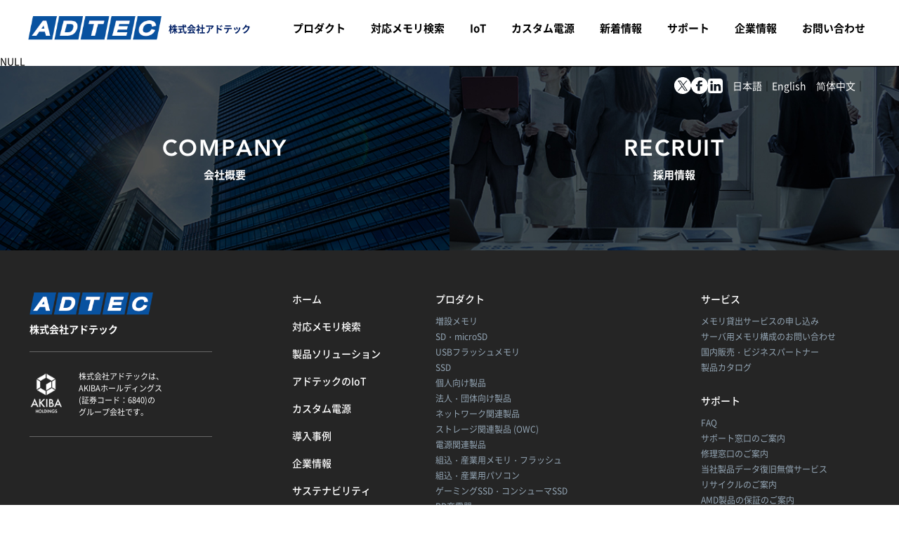

--- FILE ---
content_type: text/html; charset=UTF-8
request_url: https://www.adtec.co.jp/distributor_memory/fujitsu/cle-mhm7c1/
body_size: 59321
content:
<!DOCTYPE html>
<html lang="ja">

<head prefix="og: http://ogp.me/ns# fb: http://ogp.me/ns/fb# article: http://ogp.me/ns/article#">
	<meta charset="UTF-8" />
	<meta http-equiv="X-UA-Compatible" content="IE=edge" />
	<meta name="format-detection" content="telephone=no" />
	<link rel="icon" href="https://www.adtec.co.jp/wp-content/themes/adtec_theme/images/icon/favicon.ico">

	
			<meta name="viewport" content="width=device-width, initial-scale=1.0" />
	
			<title>CLE-MHM7C1 - 株式会社アドテック</title>
	

				<!-- Ｍｙサイト翻訳プレミアム-->
			<script src="//msta.j-server.com/MSTA/LUC2ADTEC/js/msta.js"></script>

		<!-- Global site tag (gtag.js) - Google Analytics -->
		<script async src="https://www.googletagmanager.com/gtag/js?id=UA-234596-1"></script>
		<script>
			window.dataLayer = window.dataLayer || [];

			function gtag() {
				dataLayer.push(arguments);
			}
			gtag('js', new Date());

			gtag('config', 'UA-234596-1');
			gtag('config', 'G-NQR0ZX1T4B');
		</script>
	

	<!-- font -->
	<script>
		(function(d) {
			var config = {
					kitId: 'vay2pmt',
					scriptTimeout: 3000,
					async: true
				},
				h = d.documentElement,
				t = setTimeout(function() {
					h.className = h.className.replace(/\bwf-loading\b/g, "") + " wf-inactive";
				}, config.scriptTimeout),
				tk = d.createElement("script"),
				f = false,
				s = d.getElementsByTagName("script")[0],
				a;
			h.className += " wf-loading";
			tk.src = 'https://use.typekit.net/' + config.kitId + '.js';
			tk.async = true;
			tk.onload = tk.onreadystatechange = function() {
				a = this.readyState;
				if (f || a && a != "complete" && a != "loaded") return;
				f = true;
				clearTimeout(t);
				try {
					Typekit.load(config)
				} catch (e) {}
			};
			s.parentNode.insertBefore(tk, s)
		})(document);
	</script>
	<!-- font -->

	
	<meta name='robots' content='max-image-preview:large, noindex,nofollow' />
	<style>img:is([sizes="auto" i], [sizes^="auto," i]) { contain-intrinsic-size: 3000px 1500px }</style>
	<script>
var ajaxurl = 'https://www.adtec.co.jp/wp-admin/admin-ajax.php';
</script>

	<!-- This site is optimized with the Yoast SEO plugin v21.6 - https://yoast.com/wordpress/plugins/seo/ -->
	<link rel="canonical" href="https://www.adtec.co.jp/distributor_memory/fujitsu/cle-mhm7c1/" />
	<meta property="og:locale" content="ja_JP" />
	<meta property="og:type" content="article" />
	<meta property="og:title" content="CLE-MHM7C1 - 株式会社アドテック" />
	<meta property="og:url" content="https://www.adtec.co.jp/distributor_memory/fujitsu/cle-mhm7c1/" />
	<meta property="og:site_name" content="株式会社アドテック" />
	<meta property="article:modified_time" content="2019-07-12T08:25:38+00:00" />
	<meta property="og:image" content="https://www.adtec.co.jp/wp-content/uploads/2024/09/AD_logo.jpg" />
	<meta property="og:image:width" content="1200" />
	<meta property="og:image:height" content="675" />
	<meta property="og:image:type" content="image/jpeg" />
	<meta name="twitter:card" content="summary_large_image" />
	<script type="application/ld+json" class="yoast-schema-graph">{"@context":"https://schema.org","@graph":[{"@type":"WebPage","@id":"https://www.adtec.co.jp/distributor_memory/fujitsu/cle-mhm7c1/","url":"https://www.adtec.co.jp/distributor_memory/fujitsu/cle-mhm7c1/","name":"CLE-MHM7C1 - 株式会社アドテック","isPartOf":{"@id":"https://www.adtec.co.jp/#website"},"datePublished":"2019-07-12T08:19:57+00:00","dateModified":"2019-07-12T08:25:38+00:00","breadcrumb":{"@id":"https://www.adtec.co.jp/distributor_memory/fujitsu/cle-mhm7c1/#breadcrumb"},"inLanguage":"ja","potentialAction":[{"@type":"ReadAction","target":["https://www.adtec.co.jp/distributor_memory/fujitsu/cle-mhm7c1/"]}]},{"@type":"BreadcrumbList","@id":"https://www.adtec.co.jp/distributor_memory/fujitsu/cle-mhm7c1/#breadcrumb","itemListElement":[{"@type":"ListItem","position":1,"name":"ホーム","item":"https://www.adtec.co.jp/"},{"@type":"ListItem","position":2,"name":"FUJITSU純正メモリ互換性対照表","item":"https://www.adtec.co.jp/distributor_memory/fujitsu/"},{"@type":"ListItem","position":3,"name":"CLE-MHM7C1"}]},{"@type":"WebSite","@id":"https://www.adtec.co.jp/#website","url":"https://www.adtec.co.jp/","name":"株式会社アドテック","description":"","publisher":{"@id":"https://www.adtec.co.jp/#organization"},"potentialAction":[{"@type":"SearchAction","target":{"@type":"EntryPoint","urlTemplate":"https://www.adtec.co.jp/?s={search_term_string}"},"query-input":"required name=search_term_string"}],"inLanguage":"ja"},{"@type":"Organization","@id":"https://www.adtec.co.jp/#organization","name":"株式会社アドテック","url":"https://www.adtec.co.jp/","logo":{"@type":"ImageObject","inLanguage":"ja","@id":"https://www.adtec.co.jp/#/schema/logo/image/","url":"https://www.adtec.co.jp/wp-content/uploads/2024/09/AD_logo_sq.jpg","contentUrl":"https://www.adtec.co.jp/wp-content/uploads/2024/09/AD_logo_sq.jpg","width":696,"height":696,"caption":"株式会社アドテック"},"image":{"@id":"https://www.adtec.co.jp/#/schema/logo/image/"}}]}</script>
	<!-- / Yoast SEO plugin. -->


<link rel='dns-prefetch' href='//code.jquery.com' />
<script type="text/javascript">
/* <![CDATA[ */
window._wpemojiSettings = {"baseUrl":"https:\/\/s.w.org\/images\/core\/emoji\/16.0.1\/72x72\/","ext":".png","svgUrl":"https:\/\/s.w.org\/images\/core\/emoji\/16.0.1\/svg\/","svgExt":".svg","source":{"concatemoji":"https:\/\/www.adtec.co.jp\/wp-includes\/js\/wp-emoji-release.min.js?ver=6.8.3"}};
/*! This file is auto-generated */
!function(s,n){var o,i,e;function c(e){try{var t={supportTests:e,timestamp:(new Date).valueOf()};sessionStorage.setItem(o,JSON.stringify(t))}catch(e){}}function p(e,t,n){e.clearRect(0,0,e.canvas.width,e.canvas.height),e.fillText(t,0,0);var t=new Uint32Array(e.getImageData(0,0,e.canvas.width,e.canvas.height).data),a=(e.clearRect(0,0,e.canvas.width,e.canvas.height),e.fillText(n,0,0),new Uint32Array(e.getImageData(0,0,e.canvas.width,e.canvas.height).data));return t.every(function(e,t){return e===a[t]})}function u(e,t){e.clearRect(0,0,e.canvas.width,e.canvas.height),e.fillText(t,0,0);for(var n=e.getImageData(16,16,1,1),a=0;a<n.data.length;a++)if(0!==n.data[a])return!1;return!0}function f(e,t,n,a){switch(t){case"flag":return n(e,"\ud83c\udff3\ufe0f\u200d\u26a7\ufe0f","\ud83c\udff3\ufe0f\u200b\u26a7\ufe0f")?!1:!n(e,"\ud83c\udde8\ud83c\uddf6","\ud83c\udde8\u200b\ud83c\uddf6")&&!n(e,"\ud83c\udff4\udb40\udc67\udb40\udc62\udb40\udc65\udb40\udc6e\udb40\udc67\udb40\udc7f","\ud83c\udff4\u200b\udb40\udc67\u200b\udb40\udc62\u200b\udb40\udc65\u200b\udb40\udc6e\u200b\udb40\udc67\u200b\udb40\udc7f");case"emoji":return!a(e,"\ud83e\udedf")}return!1}function g(e,t,n,a){var r="undefined"!=typeof WorkerGlobalScope&&self instanceof WorkerGlobalScope?new OffscreenCanvas(300,150):s.createElement("canvas"),o=r.getContext("2d",{willReadFrequently:!0}),i=(o.textBaseline="top",o.font="600 32px Arial",{});return e.forEach(function(e){i[e]=t(o,e,n,a)}),i}function t(e){var t=s.createElement("script");t.src=e,t.defer=!0,s.head.appendChild(t)}"undefined"!=typeof Promise&&(o="wpEmojiSettingsSupports",i=["flag","emoji"],n.supports={everything:!0,everythingExceptFlag:!0},e=new Promise(function(e){s.addEventListener("DOMContentLoaded",e,{once:!0})}),new Promise(function(t){var n=function(){try{var e=JSON.parse(sessionStorage.getItem(o));if("object"==typeof e&&"number"==typeof e.timestamp&&(new Date).valueOf()<e.timestamp+604800&&"object"==typeof e.supportTests)return e.supportTests}catch(e){}return null}();if(!n){if("undefined"!=typeof Worker&&"undefined"!=typeof OffscreenCanvas&&"undefined"!=typeof URL&&URL.createObjectURL&&"undefined"!=typeof Blob)try{var e="postMessage("+g.toString()+"("+[JSON.stringify(i),f.toString(),p.toString(),u.toString()].join(",")+"));",a=new Blob([e],{type:"text/javascript"}),r=new Worker(URL.createObjectURL(a),{name:"wpTestEmojiSupports"});return void(r.onmessage=function(e){c(n=e.data),r.terminate(),t(n)})}catch(e){}c(n=g(i,f,p,u))}t(n)}).then(function(e){for(var t in e)n.supports[t]=e[t],n.supports.everything=n.supports.everything&&n.supports[t],"flag"!==t&&(n.supports.everythingExceptFlag=n.supports.everythingExceptFlag&&n.supports[t]);n.supports.everythingExceptFlag=n.supports.everythingExceptFlag&&!n.supports.flag,n.DOMReady=!1,n.readyCallback=function(){n.DOMReady=!0}}).then(function(){return e}).then(function(){var e;n.supports.everything||(n.readyCallback(),(e=n.source||{}).concatemoji?t(e.concatemoji):e.wpemoji&&e.twemoji&&(t(e.twemoji),t(e.wpemoji)))}))}((window,document),window._wpemojiSettings);
/* ]]> */
</script>
<style id='wp-emoji-styles-inline-css' type='text/css'>

	img.wp-smiley, img.emoji {
		display: inline !important;
		border: none !important;
		box-shadow: none !important;
		height: 1em !important;
		width: 1em !important;
		margin: 0 0.07em !important;
		vertical-align: -0.1em !important;
		background: none !important;
		padding: 0 !important;
	}
</style>
<link rel='stylesheet' id='wp-block-library-css' href='https://www.adtec.co.jp/wp-includes/css/dist/block-library/style.min.css?ver=6.8.3' type='text/css' media='all' />
<style id='classic-theme-styles-inline-css' type='text/css'>
/*! This file is auto-generated */
.wp-block-button__link{color:#fff;background-color:#32373c;border-radius:9999px;box-shadow:none;text-decoration:none;padding:calc(.667em + 2px) calc(1.333em + 2px);font-size:1.125em}.wp-block-file__button{background:#32373c;color:#fff;text-decoration:none}
</style>
<style id='global-styles-inline-css' type='text/css'>
:root{--wp--preset--aspect-ratio--square: 1;--wp--preset--aspect-ratio--4-3: 4/3;--wp--preset--aspect-ratio--3-4: 3/4;--wp--preset--aspect-ratio--3-2: 3/2;--wp--preset--aspect-ratio--2-3: 2/3;--wp--preset--aspect-ratio--16-9: 16/9;--wp--preset--aspect-ratio--9-16: 9/16;--wp--preset--color--black: #000000;--wp--preset--color--cyan-bluish-gray: #abb8c3;--wp--preset--color--white: #ffffff;--wp--preset--color--pale-pink: #f78da7;--wp--preset--color--vivid-red: #cf2e2e;--wp--preset--color--luminous-vivid-orange: #ff6900;--wp--preset--color--luminous-vivid-amber: #fcb900;--wp--preset--color--light-green-cyan: #7bdcb5;--wp--preset--color--vivid-green-cyan: #00d084;--wp--preset--color--pale-cyan-blue: #8ed1fc;--wp--preset--color--vivid-cyan-blue: #0693e3;--wp--preset--color--vivid-purple: #9b51e0;--wp--preset--gradient--vivid-cyan-blue-to-vivid-purple: linear-gradient(135deg,rgba(6,147,227,1) 0%,rgb(155,81,224) 100%);--wp--preset--gradient--light-green-cyan-to-vivid-green-cyan: linear-gradient(135deg,rgb(122,220,180) 0%,rgb(0,208,130) 100%);--wp--preset--gradient--luminous-vivid-amber-to-luminous-vivid-orange: linear-gradient(135deg,rgba(252,185,0,1) 0%,rgba(255,105,0,1) 100%);--wp--preset--gradient--luminous-vivid-orange-to-vivid-red: linear-gradient(135deg,rgba(255,105,0,1) 0%,rgb(207,46,46) 100%);--wp--preset--gradient--very-light-gray-to-cyan-bluish-gray: linear-gradient(135deg,rgb(238,238,238) 0%,rgb(169,184,195) 100%);--wp--preset--gradient--cool-to-warm-spectrum: linear-gradient(135deg,rgb(74,234,220) 0%,rgb(151,120,209) 20%,rgb(207,42,186) 40%,rgb(238,44,130) 60%,rgb(251,105,98) 80%,rgb(254,248,76) 100%);--wp--preset--gradient--blush-light-purple: linear-gradient(135deg,rgb(255,206,236) 0%,rgb(152,150,240) 100%);--wp--preset--gradient--blush-bordeaux: linear-gradient(135deg,rgb(254,205,165) 0%,rgb(254,45,45) 50%,rgb(107,0,62) 100%);--wp--preset--gradient--luminous-dusk: linear-gradient(135deg,rgb(255,203,112) 0%,rgb(199,81,192) 50%,rgb(65,88,208) 100%);--wp--preset--gradient--pale-ocean: linear-gradient(135deg,rgb(255,245,203) 0%,rgb(182,227,212) 50%,rgb(51,167,181) 100%);--wp--preset--gradient--electric-grass: linear-gradient(135deg,rgb(202,248,128) 0%,rgb(113,206,126) 100%);--wp--preset--gradient--midnight: linear-gradient(135deg,rgb(2,3,129) 0%,rgb(40,116,252) 100%);--wp--preset--font-size--small: 13px;--wp--preset--font-size--medium: 20px;--wp--preset--font-size--large: 36px;--wp--preset--font-size--x-large: 42px;--wp--preset--spacing--20: 0.44rem;--wp--preset--spacing--30: 0.67rem;--wp--preset--spacing--40: 1rem;--wp--preset--spacing--50: 1.5rem;--wp--preset--spacing--60: 2.25rem;--wp--preset--spacing--70: 3.38rem;--wp--preset--spacing--80: 5.06rem;--wp--preset--shadow--natural: 6px 6px 9px rgba(0, 0, 0, 0.2);--wp--preset--shadow--deep: 12px 12px 50px rgba(0, 0, 0, 0.4);--wp--preset--shadow--sharp: 6px 6px 0px rgba(0, 0, 0, 0.2);--wp--preset--shadow--outlined: 6px 6px 0px -3px rgba(255, 255, 255, 1), 6px 6px rgba(0, 0, 0, 1);--wp--preset--shadow--crisp: 6px 6px 0px rgba(0, 0, 0, 1);}:where(.is-layout-flex){gap: 0.5em;}:where(.is-layout-grid){gap: 0.5em;}body .is-layout-flex{display: flex;}.is-layout-flex{flex-wrap: wrap;align-items: center;}.is-layout-flex > :is(*, div){margin: 0;}body .is-layout-grid{display: grid;}.is-layout-grid > :is(*, div){margin: 0;}:where(.wp-block-columns.is-layout-flex){gap: 2em;}:where(.wp-block-columns.is-layout-grid){gap: 2em;}:where(.wp-block-post-template.is-layout-flex){gap: 1.25em;}:where(.wp-block-post-template.is-layout-grid){gap: 1.25em;}.has-black-color{color: var(--wp--preset--color--black) !important;}.has-cyan-bluish-gray-color{color: var(--wp--preset--color--cyan-bluish-gray) !important;}.has-white-color{color: var(--wp--preset--color--white) !important;}.has-pale-pink-color{color: var(--wp--preset--color--pale-pink) !important;}.has-vivid-red-color{color: var(--wp--preset--color--vivid-red) !important;}.has-luminous-vivid-orange-color{color: var(--wp--preset--color--luminous-vivid-orange) !important;}.has-luminous-vivid-amber-color{color: var(--wp--preset--color--luminous-vivid-amber) !important;}.has-light-green-cyan-color{color: var(--wp--preset--color--light-green-cyan) !important;}.has-vivid-green-cyan-color{color: var(--wp--preset--color--vivid-green-cyan) !important;}.has-pale-cyan-blue-color{color: var(--wp--preset--color--pale-cyan-blue) !important;}.has-vivid-cyan-blue-color{color: var(--wp--preset--color--vivid-cyan-blue) !important;}.has-vivid-purple-color{color: var(--wp--preset--color--vivid-purple) !important;}.has-black-background-color{background-color: var(--wp--preset--color--black) !important;}.has-cyan-bluish-gray-background-color{background-color: var(--wp--preset--color--cyan-bluish-gray) !important;}.has-white-background-color{background-color: var(--wp--preset--color--white) !important;}.has-pale-pink-background-color{background-color: var(--wp--preset--color--pale-pink) !important;}.has-vivid-red-background-color{background-color: var(--wp--preset--color--vivid-red) !important;}.has-luminous-vivid-orange-background-color{background-color: var(--wp--preset--color--luminous-vivid-orange) !important;}.has-luminous-vivid-amber-background-color{background-color: var(--wp--preset--color--luminous-vivid-amber) !important;}.has-light-green-cyan-background-color{background-color: var(--wp--preset--color--light-green-cyan) !important;}.has-vivid-green-cyan-background-color{background-color: var(--wp--preset--color--vivid-green-cyan) !important;}.has-pale-cyan-blue-background-color{background-color: var(--wp--preset--color--pale-cyan-blue) !important;}.has-vivid-cyan-blue-background-color{background-color: var(--wp--preset--color--vivid-cyan-blue) !important;}.has-vivid-purple-background-color{background-color: var(--wp--preset--color--vivid-purple) !important;}.has-black-border-color{border-color: var(--wp--preset--color--black) !important;}.has-cyan-bluish-gray-border-color{border-color: var(--wp--preset--color--cyan-bluish-gray) !important;}.has-white-border-color{border-color: var(--wp--preset--color--white) !important;}.has-pale-pink-border-color{border-color: var(--wp--preset--color--pale-pink) !important;}.has-vivid-red-border-color{border-color: var(--wp--preset--color--vivid-red) !important;}.has-luminous-vivid-orange-border-color{border-color: var(--wp--preset--color--luminous-vivid-orange) !important;}.has-luminous-vivid-amber-border-color{border-color: var(--wp--preset--color--luminous-vivid-amber) !important;}.has-light-green-cyan-border-color{border-color: var(--wp--preset--color--light-green-cyan) !important;}.has-vivid-green-cyan-border-color{border-color: var(--wp--preset--color--vivid-green-cyan) !important;}.has-pale-cyan-blue-border-color{border-color: var(--wp--preset--color--pale-cyan-blue) !important;}.has-vivid-cyan-blue-border-color{border-color: var(--wp--preset--color--vivid-cyan-blue) !important;}.has-vivid-purple-border-color{border-color: var(--wp--preset--color--vivid-purple) !important;}.has-vivid-cyan-blue-to-vivid-purple-gradient-background{background: var(--wp--preset--gradient--vivid-cyan-blue-to-vivid-purple) !important;}.has-light-green-cyan-to-vivid-green-cyan-gradient-background{background: var(--wp--preset--gradient--light-green-cyan-to-vivid-green-cyan) !important;}.has-luminous-vivid-amber-to-luminous-vivid-orange-gradient-background{background: var(--wp--preset--gradient--luminous-vivid-amber-to-luminous-vivid-orange) !important;}.has-luminous-vivid-orange-to-vivid-red-gradient-background{background: var(--wp--preset--gradient--luminous-vivid-orange-to-vivid-red) !important;}.has-very-light-gray-to-cyan-bluish-gray-gradient-background{background: var(--wp--preset--gradient--very-light-gray-to-cyan-bluish-gray) !important;}.has-cool-to-warm-spectrum-gradient-background{background: var(--wp--preset--gradient--cool-to-warm-spectrum) !important;}.has-blush-light-purple-gradient-background{background: var(--wp--preset--gradient--blush-light-purple) !important;}.has-blush-bordeaux-gradient-background{background: var(--wp--preset--gradient--blush-bordeaux) !important;}.has-luminous-dusk-gradient-background{background: var(--wp--preset--gradient--luminous-dusk) !important;}.has-pale-ocean-gradient-background{background: var(--wp--preset--gradient--pale-ocean) !important;}.has-electric-grass-gradient-background{background: var(--wp--preset--gradient--electric-grass) !important;}.has-midnight-gradient-background{background: var(--wp--preset--gradient--midnight) !important;}.has-small-font-size{font-size: var(--wp--preset--font-size--small) !important;}.has-medium-font-size{font-size: var(--wp--preset--font-size--medium) !important;}.has-large-font-size{font-size: var(--wp--preset--font-size--large) !important;}.has-x-large-font-size{font-size: var(--wp--preset--font-size--x-large) !important;}
:where(.wp-block-post-template.is-layout-flex){gap: 1.25em;}:where(.wp-block-post-template.is-layout-grid){gap: 1.25em;}
:where(.wp-block-columns.is-layout-flex){gap: 2em;}:where(.wp-block-columns.is-layout-grid){gap: 2em;}
:root :where(.wp-block-pullquote){font-size: 1.5em;line-height: 1.6;}
</style>
<link rel='stylesheet' id='contact-form-7-css' href='https://www.adtec.co.jp/wp-content/plugins/contact-form-7/includes/css/styles.css?ver=6.1.4' type='text/css' media='all' />
<link rel='stylesheet' id='cf7msm_styles-css' href='https://www.adtec.co.jp/wp-content/plugins/contact-form-7-multi-step-module-premium/resources/cf7msm.css?ver=4.5' type='text/css' media='all' />
<link rel='stylesheet' id='site_slick-css' href='https://www.adtec.co.jp/wp-content/themes/adtec_theme/css/slick.css?ver=6.8.3' type='text/css' media='all' />
<link rel='stylesheet' id='site_common-css' href='https://www.adtec.co.jp/wp-content/themes/adtec_theme/css/common.css?date=240906&#038;ver=6.8.3' type='text/css' media='all' />
<link rel='stylesheet' id='site_common_add-css' href='https://www.adtec.co.jp/wp-content/themes/adtec_theme/css/common_add.css?ver=6.8.3' type='text/css' media='all' />
<link rel='stylesheet' id='site_common_add2022-css' href='https://www.adtec.co.jp/wp-content/themes/adtec_theme/css/common_add2022.css?ver=6.8.3' type='text/css' media='all' />
<link rel='stylesheet' id='site_common_add2023-css' href='https://www.adtec.co.jp/wp-content/themes/adtec_theme/css/common_add2023.css?ver=6.8.3' type='text/css' media='all' />
<link rel='stylesheet' id='site_under-css' href='https://www.adtec.co.jp/wp-content/themes/adtec_theme/css/under.css?ver=6.8.3' type='text/css' media='all' />
<link rel='stylesheet' id='site_add-css' href='https://www.adtec.co.jp/wp-content/themes/adtec_theme/css/add.css?ver=6.8.3' type='text/css' media='all' />
<link rel='stylesheet' id='site_search-css' href='https://www.adtec.co.jp/wp-content/themes/adtec_theme/css/search.css?ver=6.8.3' type='text/css' media='all' />
<link rel='stylesheet' id='site_search_result-css' href='https://www.adtec.co.jp/wp-content/themes/adtec_theme/css/search_result.css?ver=6.8.3' type='text/css' media='all' />
<script type="text/javascript" src="https://code.jquery.com/jquery-1.12.4.min.js?ver=6.8.3" id="jquery-js"></script>
<script type="text/javascript" src="https://www.adtec.co.jp/wp-content/themes/adtec_theme/js/jquery.cookie.js?ver=6.8.3" id="site_cookie-js"></script>
<script type="text/javascript" src="https://www.adtec.co.jp/wp-content/themes/adtec_theme/js/function.js?ver=6.8.3" id="site_function-js"></script>
<script type="text/javascript" src="https://www.adtec.co.jp/wp-content/themes/adtec_theme/js/slick.min.js?ver=6.8.3" id="site_slick_js-js"></script>
<script type="text/javascript" src="https://www.adtec.co.jp/wp-content/themes/adtec_theme/js/common.js?ver=6.8.3" id="site_common_js-js"></script>
<script type="text/javascript" src="https://www.adtec.co.jp/wp-content/themes/adtec_theme/js/search_box.js?ver=6.8.3" id="site_search_box_js-js"></script>
<link rel="https://api.w.org/" href="https://www.adtec.co.jp/wp-json/" /><link rel="alternate" title="JSON" type="application/json" href="https://www.adtec.co.jp/wp-json/wp/v2/distributor_memory/2047" /><link rel="EditURI" type="application/rsd+xml" title="RSD" href="https://www.adtec.co.jp/xmlrpc.php?rsd" />
<meta name="generator" content="WordPress 6.8.3" />
<link rel='shortlink' href='https://www.adtec.co.jp/?p=2047' />
<link rel="alternate" title="oEmbed (JSON)" type="application/json+oembed" href="https://www.adtec.co.jp/wp-json/oembed/1.0/embed?url=https%3A%2F%2Fwww.adtec.co.jp%2Fdistributor_memory%2Ffujitsu%2Fcle-mhm7c1%2F" />
<link rel="alternate" title="oEmbed (XML)" type="text/xml+oembed" href="https://www.adtec.co.jp/wp-json/oembed/1.0/embed?url=https%3A%2F%2Fwww.adtec.co.jp%2Fdistributor_memory%2Ffujitsu%2Fcle-mhm7c1%2F&#038;format=xml" />

</head>

<body class="wp-singular distributor_memory-template distributor_memory-template-page-templates distributor_memory-template-search_distributor_single distributor_memory-template-page-templatessearch_distributor_single-php single single-distributor_memory postid-2047 wp-theme-adtec_theme">

	<div id="wrap">
		<div id="renewalHeadWrap">
			<header id="header" class="inner">
				<div class="logo">
					<a href="https://www.adtec.co.jp/" class="hoverOpacity">
						<img class="logoCorp" src="https://www.adtec.co.jp/wp-content/themes/adtec_theme/images/common/logo.png" alt="株式会社アドテック">
						<span class="tabH spH">株式会社アドテック</span>
					</a>
				</div>

				<div id="globalNavBtnWrap" class="pcH">
					<div id="spSearchBtn"><a href="https://www.adtec.co.jp/memory_search/"><img src="https://www.adtec.co.jp/wp-content/themes/adtec_theme/images/common/searchBtn.jpg" alt="" /></a></div>
					<div id="globalNavBtn"><a href="javascript:void(0);"><span></span></a></div>
				</div>

				<div id="globalNavWrap">
					<nav id="globalNav">
						<div id="globalNavInner">
							<ul id="globalNavList">
								<li class="megaMenuWrap">
									<a href="https://www.adtec.co.jp/product/">プロダクト</a>
									<div class="megaMenuArea">
										<div class="megaMenu">
											<div class="megaMenuTitleArea">
												<h3 class="megaMenuTitle"><a href="https://www.adtec.co.jp/product/">プロダクト</a></h3>
											</div>

											<div class="megaMenuContents">
												<div class="megaMenuColumnBoxWrap">
													<div class="megaMenuColumnBox size-xl">
														<div class="megaMenuColumnBoxInner">
															<div class="megaMenuNavSectionWrap">
																<div class="megaMenuNavSection">
																	<div class="megaMenuNavTitleArea">
																		<h3 class="megaMenuNavTitle"><a href="https://www.adtec.co.jp/product/">プロダクト</a></h3>
																	</div>
																	<div class="megaMenuNavList">
																		<div class="megaMenuNav size-xs">
																			<ul>
																				<li><a href="https://www.adtec.co.jp/product/?move=product01">増設メモリ</a></li>
																				<li><a href="https://www.adtec.co.jp/product/sd-microsd/">SD・microSD</a></li>
																				<li><a href="https://www.adtec.co.jp/product/usbflashmemory/">USBフラッシュメモリ</a></li>
																				<li><a href="https://www.adtec.co.jp/product/?move=product03">SSD</a></li>
																				<li><a href="https://www.adtec.co.jp/product/industry/">組込・産業用メモリ・フラッシュ</a></li>
																				<li><a href="https://www.adtec.co.jp/product/industry/fapc-development/">組込・産業用パソコン</a></li>
							<li class="hasChildNav"><br>
																					<span>個人向け製品</span>
																					<ul class="childNav">
																						<li><a href="https://www.adtec.co.jp/product/product/ssd-c/">ゲーミングSSD・コンシューマSSD</a></li>
																						<li><a href="https://www.adtec.co.jp/product/charger/">PD充電器</a></li>
																						<li><a href="https://www.adtec.co.jp/product/cable/">Type-C ケーブル PC充電ケーブル</a></li>
																						<li><a href="https://www.adtec.co.jp/product/typec-hub/">Type-C HUB ネットワーク LAN</a></li>
																						<li><a href="https://www.adtec.co.jp/product/consumer-sd/">コンシューマSD・microSD</a></li>
																						<li><a href="https://www.adtec.co.jp/product/car-supplies/">カー用品・車載PD充電器</a></li>
																					</ul>
																				</li>
																			</ul>
																		</div>
																		<div class="megaMenuNav size-xs">
																			<ul>
																				<li class="hasChildNav">
																					<span>法人・団体向け製品</span>
																					<ul class="childNav">
																						<li><a href="https://www.adtec.co.jp/product/product-for-corp/locker-cabinet/">ロッカー・キャビネット</a></li>
																						<li><a href="https://www.adtec.co.jp/product/product-for-corp/electronic-blackboard/">電子黒板</a></li>
																						<li><a href="https://www.adtec.co.jp/product/product-for-corp/management-system/">保育園DXサービス「ほいぴた」</a></li>
																						<li><a href="https://www.adtec.co.jp/agemonogo/" target="_blank" rel="noreferrer noopener">揚げものGO</a></li>
																						<li><a href="https://www.adtec.co.jp/product/product-for-corp/battery-sensor/">鉛バッテリーセンサー</a></li>
																						<li><a href="https://toradex.adtec.co.jp/" target="_blank" rel="noopener noreferrer">Toradex</a></li>
																						<li><span class="no-link">電子ペーパー型サイネージ</span></li>
																						<li><a href="https://www.adtec.co.jp/product/product-for-corp/smart-helmet-plus/">スマートヘルメットプラス</a></li>


																					</ul>
																				</li>
																			</ul>
																		</div>
																		<div class="megaMenuNav size-xs">
																			<ul>
																				<li class="hasChildNav">
																					<span>ネットワーク関連製品</span>
																					<ul class="childNav">
																						<li><a href="https://www.adtec.co.jp/product/network/network-switch/">ネットワークスイッチ</a></li>
																						<li><a href="https://www.adtec.co.jp/product/network/embedded-wifi/">壁埋め込み WiFi</a></li>
																						<li><a href="https://www.adtec.co.jp/product/network/access-point/">アクセスポイント</a></li>
																						<li><a href="https://www.adtec.co.jp/product/mobile-wifi/">モバイルWiFiルータ</a></li>
																					</ul>
																				</li>
																				<li><a href="https://www.adtec.co.jp/product/?move=product06">AMD・プロセッサー</a></li>
																				<li><a href="https://www.adtec.co.jp/product/industry/driverecorder/">ドライブカメラ・業務用ドライブレコーダ</a></li>
																				<li class="hasChildNav">
																					<span>ストレージ関連製品 (OWC)</span>
																					<ul class="childNav">
																						<li><a href="https://www.adtec.co.jp/product/owc/raid/">RAID ストレージ</a></li>
																						<li><a href="https://www.adtec.co.jp/product/owc/portable-ssd/">ポータブルSSD</a></li>
																						<li><a href="https://www.adtec.co.jp/product/owc/docking-station/">ドッキングステーション</a></li>
																						<li><a href="https://www.adtec.co.jp/product/owc/extended-device/">拡張デバイス</a></li>
																						<li><a href="https://www.adtec.co.jp/product/owc/memory-cards-readers/">メモリカード＆リーダ</a></li>
																					</ul>
																				</li>
																				<li class="hasChildNav">
																					<span>電源関連製品</span>
																					<ul class="childNav">
																						<li><a href="https://www.adtec.co.jp/product/power-supply/portable-power-station/">ポータブル電源</a></li>
																					</ul>
																				</li>
																				<!-- <li><a href="https://www.adtec.co.jp/product/">ASRock Industrial</a></li>
																				<li><a href="https://www.adtec.co.jp/product/">ECS EliteGroup</a></li> -->
																			</ul>
																		</div>
																	</div>
																</div>
															</div>
														</div>
													</div>
													<div class="megaMenuColumnBox size-s">
														<div class="megaMenuColumnBoxInner">
															<div class="megaMenuNavSectionWrap">
																<div class="megaMenuNavSection">
																	<div class="megaMenuNavTitleArea">
																		<h3 class="megaMenuNavTitle"><a href="https://www.adtec.co.jp/service/">サービス</a></h3>
																	</div>
																	<div class="megaMenuNav">
																		<ul>
																			<li><a href="https://www.adtec.co.jp/service/lendingmemory/">メモリ貸出サービスの申し込み</a></li>
																			<li><a href="https://www.adtec.co.jp/service/servermemory/">サーバ用メモリ構成のお問い合わせ</a></li>
																			<li><a href="https://www.adtec.co.jp/service/distributor_dealerlist/">国内販売・ビジネスパートナー</a></li>
																			<li><a href="https://www.adtec.co.jp/file/service/catalog.pdf" target="_blank" rel="noopener">製品カタログ</a></li>
																		</ul>
																	</div>
																</div>
																<div class="megaMenuNavSection">
																	<div class="megaMenuNavTitleArea">
																		<h3 class="megaMenuNavTitle"><a href="https://www.adtec.co.jp/case/">導入事例</a></h3>
																	</div>
																</div>
															</div>
														</div>
													</div>
												</div>
											</div>
										</div>
									</div>
								</li>
								<li class="megaMenuWrap">
									<a href="https://www.adtec.co.jp/memory_search/">対応メモリ検索</a>
									<div class="megaMenuArea">
										<div class="megaMenu">
											<div class="megaMenuTitleArea">
												<h3 class="megaMenuTitle"><a href="https://www.adtec.co.jp/memory_search/">対応メモリ検索</a></h3>
											</div>

											<div class="megaMenuContents">
												<div class="megaMenuColumnBoxWrap">
													<div class="megaMenuColumnBox size-l">
														<div class="megaMenuColumnBoxInner">
															<div class="megaMenuNavSectionWrap">
																<div class="megaMenuNavSection">
																	<div class="megaMenuNavTitleArea">
																		<h3 class="megaMenuNavTitle"><a href="https://www.adtec.co.jp/memory_search/">対応メモリ検索</a></h3>
																	</div>
																	<div class="megaMenuNav">
																		<ul>
																			<li><a href="https://www.adtec.co.jp/memory_search/?move=deviceSearch">デバイス・メーカーから探す</a></li>
																			<li><a href="https://www.adtec.co.jp/memory_search/?move=seriesSearch">シリーズ名・モデル名・型番から探す</a></li>
																		</ul>
																	</div>
																</div>
															</div>
														</div>
													</div>
													<div class="megaMenuColumnBox size-l">
														<div class="megaMenuColumnBoxInner">
															<div class="megaMenuNavSectionWrap">
																<div class="megaMenuNavSection">
																	<div class="megaMenuNavTitleArea">
																		<h3 class="megaMenuNavTitle"><a href="https://www.adtec.co.jp/memory_search/?move=genuine">純正メモリ互換性対照表</a></h3>
																	</div>
																	<div class="megaMenuNav">
																		<ul>
																			<li><a href="https://www.adtec.co.jp/file/product/memory/memory_dell.pdf" target="_blank">DELL純正メモリ 互換性対照表</a></li>
																			<li><a href="https://www.adtec.co.jp/file/product/memory/memory_hp.pdf" target="_blank">HP純正メモリ 互換性対照表</a></li>
																			<li><a href="https://www.adtec.co.jp/file/product/memory/memory_nec.pdf" target="_blank">NEC純正メモリ 互換性対照表</a></li>
																			<li><a href="https://www.adtec.co.jp/file/product/memory/memory_fujitsu.pdf" target="_blank">FUJITSU純正メモリ 互換性対照表</a></li>
																			<li><a href="https://www.adtec.co.jp/file/product/memory/memory_lenovo.pdf" target="_blank">Lenovo純正メモリ互換性対照表</a></li>
																		</ul>
																	</div>
																</div>
															</div>
														</div>
													</div>
												</div>
											</div>
										</div>
									</div>
								</li>
								<li class="megaMenuWrap">
									<a href="https://www.adtec.co.jp/iot/">IoT</a>
									<div class="megaMenuArea">
										<div class="megaMenu">
											<div class="megaMenuTitleArea">
												<h3 class="megaMenuTitle"><a href="https://www.adtec.co.jp/iot/">IoT</a></h3>
											</div>

											<div class="megaMenuContents">
												<div class="megaMenuPhotoDetailWrap">
												<div class="megaMenuPhotoDetail">
														<div class="photo">
															<div class="img"><img src="https://www.adtec.co.jp/wp-content/themes/adtec_theme/images/globalNav/photo_iot.jpg" alt="" /></div>
														</div>
														<div class="detail">
															<div class="textArea">
																<p class="text">
																	IoT機器を中心に、各種電子機器、ユニット、セミカスタムボード、<br />
																	機器筐体などの開発から、製品の量産まで、社内および、<br />
																	パートナー企業のネットワークで対応します。
																</p>
															</div>
															<div class="megaMenuColumnBoxWrap">
															<div class="megaMenuColumnBox size-xl" style="width: 100% !important">
														<div class="megaMenuColumnBoxInner">
															<div class="megaMenuNavSectionWrap">
																<div class="megaMenuNavSection">
																	<div class="megaMenuNavTitleArea">
																		<h3 class="megaMenuNavTitle"><a href="https://www.adtec.co.jp/iot/">IoT</a></h3>
																	</div>
																	<div class="megaMenuNavList">
																		<div class="megaMenuNav size-l">
																			<ul>
																				<li><a href="https://www.adtec.co.jp/iot/advantage#products">IoT機器</a></li>
																				<li><a href="https://www.adtec.co.jp/iot/advantage#development">受託開発</a></li>
																				<li class="megaMenuNav">
																					
																					<ul class="megaMenuNav">

																						<li><a href="https://www.adtec.co.jp/agemonogo/" target="_blank" rel="noreferrer noopener">揚げものGO</a></li>
																						<li><a href="https://www.adtec.co.jp/product/product-for-corp/battery-sensor/">鉛バッテリーセンサー</a></li>


																					</ul>
																				</li>
																			</ul>
																		</div>
																		<div class="megaMenuNav size-l">
																			<ul>
																				<li class="hasChildNav">
																					<span>ARM系組み込みCPUモジュール</span>
																					<ul class="childNav">
																								<li><a href="https://toradex.adtec.co.jp/" target="_blank" rel="noopener noreferrer">Toradex</a></li>


																					</ul>
																				</li>
																			</ul>
																		</div>
																	</div>
																</div>
															</div>
														</div>
													</div>
												</div>
											</div>
										</div>
									</div>
								</li>
								<li class="megaMenuWrap">
									<a href="https://www.crbox.co.jp/products/custom-power-supply/">カスタム電源</a>
									<div class="megaMenuArea">
										<div class="megaMenu">
											<div class="megaMenuTitleArea">
												<h3 class="megaMenuTitle"><a href="https://www.crbox.co.jp/products/custom-power-supply/">カスタム電源</a></h3>
											</div>

											<div class="megaMenuContents">
												<div class="megaMenuPhotoDetailWrap">
													<div class="megaMenuPhotoDetail">
														<a href="https://www.crbox.co.jp/products/standard.html" class="photo">
															<div class="img"><img src="https://www.adtec.co.jp/wp-content/themes/adtec_theme/images/globalNav/photo_custompower.jpg" alt="" /></div>
														</a>
														<div class="detail">
															<div class="textArea">
																<p class="text">
																	電源のカスタム設計およびその周辺回路まで、高信頼性や長寿命、<br />
																	ハイスペック等の様々な課題の解決を得意としており、<br />
																	インフラをはじめ様々な産業機器への採用実績が多数あります
																</p>
															</div>
															<div class="megaMenuColumnBoxWrap">
																<div class="megaMenuColumnBox size-l">
																	<div class="megaMenuColumnBoxInner">
																		<div class="megaMenuNavSectionWrap">
																			<div class="megaMenuNavSection">
																				<div class="megaMenuNavTitleArea">
																					<h3 class="megaMenuNavTitle"><a href="https://www.crbox.co.jp/products/">カスタム品</a></h3>
																				</div>
																				<div class="megaMenuNavList">
																					<div class="megaMenuNav">
																						<ul>
																							<li><a href="https://www.crbox.co.jp/products/custom-power-supply/">カスタム電源</a></li>
																							<li><a href="https://www.crbox.co.jp/products/custom-isolation-amplifier/">アイソレーションアンプ</a></li>
																							<li><a href="https://www.crbox.co.jp/products/custom-microcontroller/">マイコン搭載製品</a></li>
																							<li><a href="https://www.crbox.co.jp/products/custom-others/">その他</a></li>
																						</ul>
																					</div>
																				</div>
																			</div>
																		</div>
																	</div>
																</div>
																<div class="megaMenuColumnBox size-l">
																	<div class="megaMenuColumnBoxInner">
																		<div class="megaMenuNavSectionWrap">
																			<div class="megaMenuNavSection">
																				<div class="megaMenuNavTitleArea">
																					<h3 class="megaMenuNavTitle"><a href="https://www.crbox.co.jp/products/">標準品</a></h3>
																				</div>
																				<div class="megaMenuNav">
																					<ul>
																						<li><a href="https://www.crbox.co.jp/products/standard-dcdc-converter/">DC-DCコンバータ</a></li>
																						<li><a href="https://www.crbox.co.jp/products/standard-isolation-amplifier/">アイソレーションアンプ</a></li>
																					</ul>
																				</div>
																			</div>
																		</div>
																	</div>
																</div>
															</div>
														</div>
													</div>
												</div>
											</div>
										</div>
									</div>
								</li>
								<li class="megaMenuWrap">
									<a href="https://www.adtec.co.jp/information/" class="spNoAccordion">新着情報</a>
									<div class="megaMenuArea">
										<div class="megaMenu">
											<div class="megaMenuTitleArea">
												<h3 class="megaMenuTitle"><a href="https://www.adtec.co.jp/information/">新着情報</a></h3>
												<p class="megaMenuTitleCatch">ニュース、トピックス、リリース情報をお知らせします。</p>
											</div>
										</div>
									</div>
								</li>
								<li class="megaMenuWrap">
									<a href="https://www.adtec.co.jp/support/">サポート</a>
									<div class="megaMenuArea">
										<div class="megaMenu">
											<div class="megaMenuTitleArea">
												<h3 class="megaMenuTitle"><a href="https://www.adtec.co.jp/support/">サポート</a></h3>
											</div>

											<div class="megaMenuContents">
												<ul class="megaMenuNavTitleList">
													<li><a href="https://www.adtec.co.jp/support/faq/">よくあるご質問</a></li>
													<li><a href="https://www.adtec.co.jp/support/customer/">サポート窓口のご案内</a></li>
													<li><a href="https://www.adtec.co.jp/support/repair/">修理窓口のご案内</a></li>
													<li><a href="https://www.adtec.co.jp/support/restoration/">データ復旧無償サービス</a></li>
													<li><a href="https://www.adtec.co.jp/support/recycling/">リサイクルのご案内</a></li>
													<li><a href="https://www.adtec.co.jp/support/amdsupport/">AMD製品の保証のご案内</a></li>
												</ul>
											</div>
										</div>
									</div>
								</li>
								<li class="megaMenuWrap">
									<a href="https://www.adtec.co.jp/company/">企業情報</a>
									<div class="megaMenuArea">
										<div class="megaMenu">
											<div class="megaMenuTitleArea">
												<h3 class="megaMenuTitle"><a href="https://www.adtec.co.jp/company/">企業情報</a></h3>
											</div>

											<div class="megaMenuContents">
												<ul class="megaMenuNavTitleList">
													<li><a href="https://www.adtec.co.jp/company/overview/">会社概要</a></li>
													<li><a href="https://www.adtec.co.jp/company/business/">事業概要</a></li>
													<li><a href="https://www.adtec.co.jp/company/message/">トップメッセージ</a></li>
													<li><a href="https://www.adtec.co.jp/company/iso/">ISO認証取得</a></li>
													<li><a href="https://www.adtec.co.jp/company/privacy/">個人情報保護方針</a></li>
													<li><a href="https://www.adtec.co.jp/company/security/">情報セキュリティ基本方針</a></li>
													<li><a href="https://www.adtec.co.jp/company/recruit/">採用情報</a></li>
													<li><a href="https://www.adtec.co.jp/company/sustainability/">サステナビリティ</a></li>
												</ul>
											</div>
										</div>
									</div>
								</li>
								<li class="megaMenuWrap">
									<a href="https://www.adtec.co.jp/contact/" class="spNoAccordion">お問い合わせ</a>
									<div class="megaMenuArea">
										<div class="megaMenu">
											<div class="megaMenuTitleArea">
												<h3 class="megaMenuTitle"><a href="https://www.adtec.co.jp/contact/">お問い合わせ</a></h3>
												<p class="megaMenuTitleCatch">製品・サービス、その他各種お問い合わせはこちらからお願いいたします。</p>
											</div>
										</div>
									</div>
								</li>
							</ul>

							<div>
								<div class="snsList pcH">
									<a href="https://x.com/adtec_japan" class="twitter" target="_blank">
										<img src="https://www.adtec.co.jp/wp-content/themes/adtec_theme/images/globalNav/twitter.svg" alt="Twitter" class="tabH spH" />
										<img src="https://www.adtec.co.jp/wp-content/themes/adtec_theme/images/globalNav/x_white.svg" alt="Twitter" class="pcH" />
									</a>
									<a href="https://www.facebook.com/ADTEC.jp/" class="facebook" target="_blank">
										<img src="https://www.adtec.co.jp/wp-content/themes/adtec_theme/images/globalNav/facebook.svg" alt="Facebook" class="tabH spH" />
										<img src="https://www.adtec.co.jp/wp-content/themes/adtec_theme/images/globalNav/facebook_white.svg" alt="Facebook" class="pcH" />
									</a>
									<a href="https://jp.linkedin.com/company/adteccorporation" class="linkedin" target="_blank">
										<img src="https://www.adtec.co.jp/wp-content/themes/adtec_theme/images/globalNav/linkedin.svg" alt="LinkedIn" class="tabH spH" />
										<img src="https://www.adtec.co.jp/wp-content/themes/adtec_theme/images/globalNav/linkedin_white.svg" alt="LinkedIn" class="pcH" />
									</a>
								</div>
								<div class="pcH">
								<style>
ul.msta_menu a { 
	display: inline; 
	cursor: pointer;
	 color: white;}
</style>

<olang>
<ul class="msta_menu">
<a id="msta_lang_ja" href="javascript:void(0);">日本語</a>
<span>｜</span>
<a id="msta_lang_en" href="javascript:void(0);">English</a>
<span>｜</span>
<a id="msta_lang_zh" href="javascript:void(0);">简体中文</a>
</ul>
</olang>

								</div>
						</div>
					</nav>
				</div>
			</header>
		</div>

		<div id="snsWrap" class="spTabH">
			<div class="snsInner">
				<a href="https://x.com/adtec_japan" class="twitter" target="_blank">
					<img src="https://www.adtec.co.jp/wp-content/themes/adtec_theme/images/globalNav/x_white_outline.svg" alt="Twitter" class="" />
				</a>
				<a href="https://www.facebook.com/ADTEC.jp/" class="facebook" target="_blank">
					<img src="https://www.adtec.co.jp/wp-content/themes/adtec_theme/images/globalNav/facebook_white_outline.svg" alt="Facebook" class="" />
				</a>
				<a href="https://jp.linkedin.com/company/adteccorporation" class="linkedin" target="_blank">
					<img src="https://www.adtec.co.jp/wp-content/themes/adtec_theme/images/globalNav/linkedin_white_outline.svg" alt="LinkedIn" class="" />
				</a>
				<style>
ul.msta_menu li { 
	display: inline; 
	cursor: pointer;
	 color: white;}
</style>

<olang>
<ul class="msta_menu">
<span>｜</span>
<li onclick="document.getElementById('msta_lang_ja').click();">日本語</li>
<span>｜</span>
<li onclick="document.getElementById('msta_lang_en').click();">English</li>
<span>｜</span>
<li onclick="document.getElementById('msta_lang_zh').click();">简体中文</li>
<span>｜</span>

</ul>
</olang>

			</div>
		</div>


				<div id="mainWrap" class="">
			<div id="main">

				<pre>NULL
</pre></div>
<!--main-->
</div>
<!--mainWrap-->



<!-- SPパンクズ -->



<div id="footLinkArea">
	<div class="footLink">
		<a href="https://www.adtec.co.jp/company/" class="hoverOpacity company footLinkParts">
			<div class="textWrap">
				<h2 class="enText">COMPANY</h2>
				<p class="jaText">会社概要</p>
			</div>
		</a>

		<a href="https://www.adtec.co.jp/company/recruit/" class="hoverOpacity recruit footLinkParts">
			<div class="textWrap">
				<h2 class="enText">RECRUIT</h2>
				<p class="jaText">採用情報</p>
			</div>
		</a>
	</div>
</div>


<div id="footWrap">
	<div id="pageTop" class="start">
		<a href="#wrap" class="hoverOpacity"><img src="https://www.adtec.co.jp/wp-content/themes/adtec_theme/images/icon/pageTop.png" alt="↑" /></a>
	</div><!-- pageTop -->

	<footer id="footer" class="inner">

		<div class="footLogoArea">
			<div class="footLogo">
				<a href="https://www.adtec.co.jp/"><img src="https://www.adtec.co.jp/wp-content/themes/adtec_theme/images/common/logo.png" alt="株式会社アドテック" /></a>
				<p>株式会社アドテック</p>
			</div>
			<div class="groupCompany">
				<dl>
					<dt><a href="https://www.akiba-holdings.co.jp/" target="_blank"><img src="https://www.adtec.co.jp/wp-content/themes/adtec_theme/images/common/akibaLogo.png" alt="" /></a></dt>
					<dd>株式会社アドテックは、<br />AKIBAホールディングス<br />(証券コード：6840)の<br />グループ会社です。</dd>
				</dl>
			</div>
		</div>

		<div class="footNavArea pcH tabH">
			<div class="footNavBlock">
				<div class="footNavBlockInner">
					<ul class="parentLinkWrap">
						<li class="parentLink"><a href="https://www.adtec.co.jp/">ホーム</a></li>
						<li class="parentLink"><a href="https://www.adtec.co.jp/solution/">製品ソリューション</a></li>
						<li class="parentLink"><a href="https://www.adtec.co.jp/product/">プロダクト</a></li>
						<li class="parentLink"><a href="https://www.adtec.co.jp/iot/">アドテックのIoT</a></li>
						<li class="parentLink"><a href="https://www.crbox.co.jp/">カスタム電源</a></li>
						<li class="parentLink"><a href="https://www.adtec.co.jp/memory_search/">対応メモリ検索</a></li>
						<li class="parentLink"><a href="https://www.adtec.co.jp/company/recruit/">採用情報</a></li>
						<li class="parentLink"><a href="https://www.adtec.co.jp/case/">導入事例</a></li>
						<li class="parentLink"><a href="https://www.adtec.co.jp/information/">新着情報</a></li>
						<li class="parentLink"><a href="https://www.adtec.co.jp/service/">サービス</a></li>
						<li class="parentLink"><a href="https://www.adtec.co.jp/tech-news/">コラム</a></li>
						<li class="parentLink"><a href="https://www.adtec.co.jp/support/">サポート</a></li>
						<li class="parentLink"><a href="https://www.adtec.co.jp/company/">企業情報</a></li>
						<li class="parentLink"><a href="https://www.adtec.co.jp/company/sustainability/">サステナビリティ</a></li>
						<li class="parentLink"><a href="https://www.adtec.co.jp/contact/">お問い合わせ</a></li>
					</ul>
				</div><!-- footNavBlockInner -->
			</div>
		</div>

		<div class="footNavArea spH">
			<div class="footNavBlock">
				<div class="footNavBlockInner">
					<ul class="parentLinkWrap">
						<li class="parentLink"><a href="https://www.adtec.co.jp/">ホーム</a></li>
						<li class="parentLink"><a href="https://www.adtec.co.jp/memory_search/">対応メモリ検索</a></li>
						<li class="parentLink"><a href="https://www.adtec.co.jp/solution/">製品ソリューション</a></li>
						<li class="parentLink"><a href="https://www.adtec.co.jp/iot/">アドテックのIoT</a></li>
						<li class="parentLink"><a href="https://www.crbox.co.jp/">カスタム電源</a></li>
						<li class="parentLink"><a href="https://www.adtec.co.jp/case/">導入事例</a></li>
						<li class="parentLink"><a href="https://www.adtec.co.jp/company/">企業情報</a></li>
						<li class="parentLink"><a href="https://www.adtec.co.jp/company/sustainability/">サステナビリティ</a></li>
						<li class="parentLink"><a href="https://www.adtec.co.jp/company/recruit/">採用情報</a></li>
						<li class="parentLink"><a href="https://www.adtec.co.jp/information/">新着情報</a></li>
						<li class="parentLink"><a href="https://www.adtec.co.jp/tech-news/">コラム</a></li>
						<li class="parentLink"><a href="https://www.adtec.co.jp/contact/">お問い合わせ</a></li>
					</ul>
				</div><!-- footNavBlockInner -->
			</div>

			<div class="footNavBlock">
				<div class="footNavBlockInner">
					<p class="parentLink"><a href="https://www.adtec.co.jp/product/">プロダクト</a></p>
					<ul class="footNavList">
						<li><a href="https://www.adtec.co.jp/product/?move=product01">増設メモリ</a></li>
						<li><a href="https://www.adtec.co.jp/product/sd-microsd/">SD・microSD</a></li>
						<li><a href="https://www.adtec.co.jp/product/usbflashmemory/">USBフラッシュメモリ</a></li>
						<li><a href="https://www.adtec.co.jp/product/?move=product03">SSD</a></li>
						<li><a href="https://www.adtec.co.jp/product/?move=product07">個人向け製品</a></li>
						<li><a href="https://www.adtec.co.jp/product/?move=product10">法人・団体向け製品</a></li>
						<li><a href="https://www.adtec.co.jp/product/?move=product08">ネットワーク関連製品</a></li>
						<li><a href="https://www.adtec.co.jp/product/?move=product09">ストレージ関連製品 (OWC)</a></li>
						<li><a href="https://www.adtec.co.jp/product/?move=product11">電源関連製品</a></li>
						<li><a href="https://www.adtec.co.jp/product/industry/">組込・産業用メモリ・フラッシュ</a></li>
						<li><a href="https://www.adtec.co.jp/product/industry/fapc-development/">組込・産業用パソコン</a></li>
						<li><a href="https://www.adtec.co.jp/product/ssd-c/">ゲーミングSSD・コンシューマSSD</a></li>
						<li><a href="https://www.adtec.co.jp/product/charger/">PD充電器</a></li>
						<li><a href="https://www.adtec.co.jp/product/cable/">Type-C ケーブル・PC充電ケーブル</a></li>
						<li><a href="https://www.adtec.co.jp/product/mobile-wifi/">モバイルWiFiルータ</a></li>
						<li><a href="https://www.adtec.co.jp/product/?move=product06">AMD・プロセッサー</a></li>
						<li><a href="https://www.adtec.co.jp/product/industry/driverecorder/">ドライブカメラ・業務用ドライブレコーダ</a></li>
						<!-- <li><a href="https://www.adtec.co.jp/product/">ASRock Industrial</a></li>
						<li><a href="https://www.adtec.co.jp/product/">ECS EliteGroup</a></li> -->
						<li><a href="https://www.adtec.co.jp/iot/advantage#products">IoT機器</a></li>
						<li><a href="https://www.adtec.co.jp/iot/advantage#development">受託開発</a></li>
						<li><a href="https://www.adtec.co.jp/iot/advantage#toradex">ARM系 組み込みCPUモジュール</a></li>
					</ul>
				</div><!-- footNavBlockInner -->
			</div>

			<div class="footNavBlock">
				<div class="footNavBlockInner">
					<p class="parentLink"><a href="https://www.adtec.co.jp/service/">サービス</a></p>
					<ul class="footNavList">
						<li><a href="https://www.adtec.co.jp/service/lendingmemory/">メモリ貸出サービスの申し込み</a></li>
						<li><a href="https://www.adtec.co.jp/service/servermemory/">サーバ用メモリ構成のお問い合わせ</a></li>
						<li><a href="https://www.adtec.co.jp/service/distributor_dealerlist/">国内販売・ビジネスパートナー</a></li>
						<li><a href="https://www.adtec.co.jp/file/service/catalog.pdf" target="_blank" onclick="gtag('event', 'click', {'event_category': 'foot_catalog','event_label': '製品カタログ_foot'});">製品カタログ</a></li>
					</ul>
				</div><!-- footNavBlockInner -->
				<div class="footNavBlockInner">
					<p class="parentLink"><a href="https://www.adtec.co.jp/support/">サポート</a></p>
					<ul class="footNavList">
						<li><a href="https://www.adtec.co.jp/support/faq/">FAQ</a></li>
						<li><a href="https://www.adtec.co.jp/support/customer/">サポート窓口のご案内</a></li>
						<li><a href="https://www.adtec.co.jp/support/repair/">修理窓口のご案内</a></li>
						<li><a href="https://www.adtec.co.jp/support/restoration/">当社製品データ復旧無償サービス</a></li>
						<li><a href="https://www.adtec.co.jp/support/recycling/">リサイクルのご案内</a></li>
						<li><a href="https://www.adtec.co.jp/support/amdsupport/">AMD製品の保証のご案内</a></li>
					</ul>
				</div><!-- footNavBlockInner -->
			</div><!-- footNavBlock -->
		</div><!-- footNavArea -->


	</footer>
	<!--footer-->
	<div id="copyrightWrap">
		<div class="inner">
			<p class="copyright">&copy; 2019 ADTEC Corporation</p>

			<ul class="privacy">
				<li><a href="https://www.adtec.co.jp/company/privacy/">個人情報保護方針</a></li>
				<li><a href="https://www.adtec.co.jp/company/security/">情報セキュリティ基本方針</a></li>
			</ul>
		</div>
	</div>
	<!--copyright-->
</div>
<!--footWrap-->
</div>
<!--wrap-->
<script type="speculationrules">
{"prefetch":[{"source":"document","where":{"and":[{"href_matches":"\/*"},{"not":{"href_matches":["\/wp-*.php","\/wp-admin\/*","\/wp-content\/uploads\/*","\/wp-content\/*","\/wp-content\/plugins\/*","\/wp-content\/themes\/adtec_theme\/*","\/*\\?(.+)"]}},{"not":{"selector_matches":"a[rel~=\"nofollow\"]"}},{"not":{"selector_matches":".no-prefetch, .no-prefetch a"}}]},"eagerness":"conservative"}]}
</script>
<script type="text/javascript" src="https://www.adtec.co.jp/wp-includes/js/dist/hooks.min.js?ver=4d63a3d491d11ffd8ac6" id="wp-hooks-js"></script>
<script type="text/javascript" src="https://www.adtec.co.jp/wp-includes/js/dist/i18n.min.js?ver=5e580eb46a90c2b997e6" id="wp-i18n-js"></script>
<script type="text/javascript" id="wp-i18n-js-after">
/* <![CDATA[ */
wp.i18n.setLocaleData( { 'text direction\u0004ltr': [ 'ltr' ] } );
/* ]]> */
</script>
<script type="text/javascript" src="https://www.adtec.co.jp/wp-content/plugins/contact-form-7/includes/swv/js/index.js?ver=6.1.4" id="swv-js"></script>
<script type="text/javascript" id="contact-form-7-js-translations">
/* <![CDATA[ */
( function( domain, translations ) {
	var localeData = translations.locale_data[ domain ] || translations.locale_data.messages;
	localeData[""].domain = domain;
	wp.i18n.setLocaleData( localeData, domain );
} )( "contact-form-7", {"translation-revision-date":"2025-11-30 08:12:23+0000","generator":"GlotPress\/4.0.3","domain":"messages","locale_data":{"messages":{"":{"domain":"messages","plural-forms":"nplurals=1; plural=0;","lang":"ja_JP"},"This contact form is placed in the wrong place.":["\u3053\u306e\u30b3\u30f3\u30bf\u30af\u30c8\u30d5\u30a9\u30fc\u30e0\u306f\u9593\u9055\u3063\u305f\u4f4d\u7f6e\u306b\u7f6e\u304b\u308c\u3066\u3044\u307e\u3059\u3002"],"Error:":["\u30a8\u30e9\u30fc:"]}},"comment":{"reference":"includes\/js\/index.js"}} );
/* ]]> */
</script>
<script type="text/javascript" id="contact-form-7-js-before">
/* <![CDATA[ */
var wpcf7 = {
    "api": {
        "root": "https:\/\/www.adtec.co.jp\/wp-json\/",
        "namespace": "contact-form-7\/v1"
    }
};
/* ]]> */
</script>
<script type="text/javascript" src="https://www.adtec.co.jp/wp-content/plugins/contact-form-7/includes/js/index.js?ver=6.1.4" id="contact-form-7-js"></script>
<script type="text/javascript" id="cf7msm-js-extra">
/* <![CDATA[ */
var cf7msm_posted_data = [];
/* ]]> */
</script>
<script type="text/javascript" src="https://www.adtec.co.jp/wp-content/plugins/contact-form-7-multi-step-module-premium/resources/cf7msm.min.js?ver=4.5" id="cf7msm-js"></script>
</body>

</html>

--- FILE ---
content_type: text/css
request_url: https://www.adtec.co.jp/wp-content/themes/adtec_theme/css/common_add.css?ver=6.8.3
body_size: 38128
content:
@font-face {
	font-family: "AvenirNormal";
	src: url("../fonts/Avenir-Medium.otf");
}

@font-face {
	font-family: "AvenirNormal";
	src: url("../fonts/Avenir-Heavy.otf");
}

@font-face {
	font-family: "AvenirBlack";
	src: url("../fonts/Avenir-BlackOblique.otf");
}

@font-face {
	font-family: "AvenirRoman";
	src: url("../fonts/Avenir-Roman.otf");
}

@font-face {
	font-family: "FuturaDem";
	src: url("../fonts/Futura-Dem.ttf");
}

@font-face {
	font-family: "NotoSansCJKjp-regular";
	src: url("../fonts/NotoSansCJKjp-Regular.otf");
	font-weight: normal;
	font-style: normal;
}

@font-face {
	font-family: "NotoSansCJKjp-medium";
	src: url("../fonts/NotoSansCJKjp-Medium.otf");
	font-weight: normal;
	font-style: normal;
}

@font-face {
	font-family: "NotoSansCJKjp-bold";
	src: url("../fonts/NotoSansCJKjp-Bold.otf");
	font-weight: normal;
	font-style: normal;
}

@font-face {
	font-family: "NotoSans";
	src: url("../fonts/NotoSansCJKjp-Regular.otf");
	font-weight: normal;
	font-style: normal;
}

@font-face {
	font-family: "NotoSans";
	src: url("../fonts/NotoSansCJKjp-Medium.otf");
	font-weight: 500;
	font-style: normal;
}

@font-face {
	font-family: "NotoSans";
	src: url("../fonts/NotoSansCJKjp-Bold.otf");
	font-weight: bold;
	font-style: normal;
}

@media only screen and (max-width: 959px) {
	#wrap.drawer:before {
		width: 100vw;
		height: 100vh;
		content: "";
		display: block;
		background-color: rgba(0, 0, 0, 0.5);
		position: fixed;
		top: 0;
		left: 0;
		z-index: 5000;
	}
}

#renewalHeadWrap {
	width: 100%;
	background-color: #fff;
	-webkit-box-sizing: border-box;
	box-sizing: border-box;
}

@media only screen and (max-width: 959px) {
	#renewalHeadWrap {
		padding: 0;
		position: fixed;
		top: 0;
		left: 0;
		z-index: 10000;
	}
}

#renewalHeadWrap #header {
	width: 100%;
	max-width: 1366px;
	height: 80px;
	padding-right: 30px;
	padding-left: 40px;
	display: -webkit-box;
	display: -ms-flexbox;
	display: flex;
	-webkit-box-align: center;
	-ms-flex-align: center;
	align-items: center;
	-webkit-box-pack: justify;
	-ms-flex-pack: justify;
	justify-content: space-between;
	-webkit-box-sizing: border-box;
	box-sizing: border-box;
}

@media only screen and (max-width: 959px) {
	#renewalHeadWrap #header {
		width: 100%;
		height: 60px;
		padding-right: 0;
		padding-left: 5vw;
	}
}

#renewalHeadWrap #header .logo {
	width: 25%;
	height: 100%;
	display: -webkit-box;
	display: -ms-flexbox;
	display: flex;
	-webkit-box-align: center;
	-ms-flex-align: center;
	align-items: center;
	-webkit-box-pack: center;
	-ms-flex-pack: center;
	justify-content: center;
	-webkit-box-sizing: border-box;
	box-sizing: border-box;
}

@media only screen and (max-width: 959px) {
	#renewalHeadWrap #header .logo {
		width: 50%;
	}
}

#renewalHeadWrap #header .logo > a {
	width: 100%;
	display: -webkit-box;
	display: -ms-flexbox;
	display: flex;
	-webkit-box-align: center;
	-ms-flex-align: center;
	align-items: center;
	-webkit-box-pack: justify;
	-ms-flex-pack: justify;
	/* justify-content: space-between; */
}

#renewalHeadWrap #header .logo > a > img {
	width: 57%;
	height: auto;
}

@media only screen and (max-width: 959px) {
	#renewalHeadWrap #header .logo > a > img {
		width: auto;
		height: 20px;
	}
}

#renewalHeadWrap #header .logo > a > span {
	width: 40%;
	line-height: 1;
	font-family: "NotoSans", "NotoSansCJKjp-regular", -apple-system, BlinkMacSystemFont, "Helvetica Neue", "Helvetica",
		"Arial", "Hiragino Sans", "ヒラギノ角ゴシック", YuGothic, "Yu Gothic", "メイリオ", Meiryo, "ＭＳ Ｐゴシック",
		"MS PGothic", sans-serif;
	font-size: 13px;
	font-weight: bold;
	color: #001f65;
}

#renewalHeadWrap #header #globalNavBtnWrap {
	width: 120px;
	display: -webkit-box;
	display: -ms-flexbox;
	display: flex;
	-webkit-box-align: center;
	-ms-flex-align: center;
	align-items: center;
	-webkit-box-pack: end;
	-ms-flex-pack: end;
	justify-content: flex-end;
}

#renewalHeadWrap #header #globalNavBtnWrap #spSearchBtn {
	width: 60px;
	-webkit-box-sizing: border-box;
	box-sizing: border-box;
}

#renewalHeadWrap #header #globalNavBtnWrap #spSearchBtn > img {
	width: 100%;
	max-width: none;
	margin-right: auto;
	margin-left: auto;
	display: block;
}

#renewalHeadWrap #header #globalNavBtnWrap #globalNavBtn {
	width: 60px;
	height: 60px;
	background-color: #11306c;
	-webkit-box-sizing: border-box;
	box-sizing: border-box;
}

#renewalHeadWrap #header #globalNavBtnWrap #globalNavBtn > a {
	width: 100%;
	height: 100%;
	display: block;
	position: relative;
}

#renewalHeadWrap #header #globalNavBtnWrap #globalNavBtn > a:before,
#renewalHeadWrap #header #globalNavBtnWrap #globalNavBtn > a:after,
#renewalHeadWrap #header #globalNavBtnWrap #globalNavBtn > a > span {
	width: 45%;
	height: 2px;
	content: "";
	background-color: #fff;
	border-radius: 3px;
	display: block;
	position: absolute;
	left: 50%;
	-webkit-transition-property: -webkit-transform;
	transition-property: -webkit-transform;
	transition-property: transform;
	transition-property: transform, -webkit-transform;
	-webkit-transition-duration: 0.3s;
	transition-duration: 0.3s;
	-webkit-transition-timing-function: ease;
	transition-timing-function: ease;
	-webkit-transition-delay: 0s;
	transition-delay: 0s;
}

#renewalHeadWrap #header #globalNavBtnWrap #globalNavBtn > a:before {
	-webkit-transform: translate(-50%, -550%);
	transform: translate(-50%, -550%);
	top: 50%;
}

#renewalHeadWrap #header #globalNavBtnWrap #globalNavBtn > a:after {
	-webkit-transform: translate(-50%, 550%);
	transform: translate(-50%, 550%);
	bottom: 50%;
}

#renewalHeadWrap #header #globalNavBtnWrap #globalNavBtn > a > span {
	-webkit-transform: translate(-50%, -50%);
	transform: translate(-50%, -50%);
	top: 50%;
}

#renewalHeadWrap #header #globalNavBtnWrap #globalNavBtn > a.drawerActive:before {
	margin-top: -1px;
	-webkit-transform: translateX(-50%) rotate(45deg);
	transform: translateX(-50%) rotate(45deg);
	top: 50%;
}

#renewalHeadWrap #header #globalNavBtnWrap #globalNavBtn > a.drawerActive:after {
	margin-bottom: -1px;
	-webkit-transform: translateX(-50%) rotate(-45deg);
	transform: translateX(-50%) rotate(-45deg);
	bottom: 50%;
}

#renewalHeadWrap #header #globalNavBtnWrap #globalNavBtn > a.drawerActive > span {
	opacity: 0;
}

#renewalHeadWrap #header #globalNavWrap {
	width: 74%;
	height: 100%;
	-webkit-box-sizing: border-box;
	box-sizing: border-box;
}

@media only screen and (max-width: 959px) {
	#renewalHeadWrap #header #globalNavWrap {
		width: 100vw;
		height: 0;
		background-color: #11306c;
		display: block;
		position: fixed;
		top: 60px;
		right: 0;
		z-index: 10000;
		overflow: hidden;
		-webkit-transition-property: height;
		transition-property: height;
		-webkit-transition-duration: 0.3s;
		transition-duration: 0.3s;
		-webkit-transition-timing-function: ease;
		transition-timing-function: ease;
		-webkit-transition-delay: 0s;
		transition-delay: 0s;
		-webkit-box-sizing: border-box;
		box-sizing: border-box;
	}

	#renewalHeadWrap #header #globalNavWrap.drawerActive {
		height: calc(100vh - 60px);
	}
}

#renewalHeadWrap #header #globalNavWrap #globalNav {
	width: 100%;
	height: 100%;
	-webkit-box-sizing: border-box;
	box-sizing: border-box;
}

@media only screen and (max-width: 959px) {
	#renewalHeadWrap #header #globalNavWrap #globalNav {
		width: 100vw;
		height: 100%;
		overflow-y: auto;
		-webkit-overflow-scrolling: touch;
		-webkit-box-sizing: border-box;
		box-sizing: border-box;
	}
}

#renewalHeadWrap #header #globalNavWrap #globalNav #globalNavInner {
	width: 100%;
	height: 100%;
	display: -webkit-box;
	display: -ms-flexbox;
	display: flex;
	-webkit-box-align: center;
	-ms-flex-align: center;
	align-items: center;
	-webkit-box-pack: justify;
	-ms-flex-pack: justify;
	justify-content: space-between;
	-webkit-box-sizing: border-box;
	box-sizing: border-box;
}

@media only screen and (max-width: 959px) {
	#renewalHeadWrap #header #globalNavWrap #globalNav #globalNavInner {
		height: auto;
		padding-bottom: 30vw;
		display: block;
	}
}

#renewalHeadWrap #header #globalNavWrap #globalNav #globalNavList {
	width: 100%;
	height: 100%;
	display: -webkit-box;
	display: -ms-flexbox;
	display: flex;
	-webkit-box-align: stretch;
	-ms-flex-align: stretch;
	align-items: stretch;
	-webkit-box-pack: end;
	-ms-flex-pack: end;
	justify-content: flex-end;
	-webkit-box-sizing: border-box;
	box-sizing: border-box;
}

@media only screen and (max-width: 959px) {
	#renewalHeadWrap #header #globalNavWrap #globalNav #globalNavList {
		width: 100%;
		height: auto;
		display: block;
	}
}

#renewalHeadWrap #header #globalNavWrap #globalNav .snsList {
	/* width: 10.05464%; */
	width: 95% !important;
	display: -webkit-box;
	display: -ms-flexbox;
	display: flex;
	-webkit-box-align: center;
	-ms-flex-align: center;
	align-items: center;
	-webkit-box-pack: justify;
	-ms-flex-pack: justify;
	justify-content: space-between;
	-webkit-box-sizing: border-box;
	box-sizing: border-box;
	margin-bottom: 20px;
}
@media only screen and (min-width: 960px) {
	#renewalHeadWrap #header #globalNavWrap #globalNav .snsList {
		margin: 0 auto;
		margin-left: 3px;
		margin-bottom: 10px;
	}
}
.en-info {
	font-weight: bold;
	font-size: 18px;
	color: #fff !important;
	background-color: #11306c;
	padding: 5px;
	display: block;
	white-space: nowrap;
}
@media only screen and (max-width: 959px) {
	.en-info {
		padding-left: 20px;
	}
}
@media only screen and (min-width: 960px) {
	.en-info {
		font-size: 10px;
	}
}

@media only screen and (max-width: 959px) {
	#renewalHeadWrap #header #globalNavWrap #globalNav .snsList {
		width: 100%;
		padding-right: 20px;
		padding-left: 20px;
		margin-top: 40px;
		-webkit-box-pack: start;
		-ms-flex-pack: start;
		justify-content: flex-start;
	}

	#renewalHeadWrap #header #globalNavWrap #globalNav .snsList > * {
		margin-left: 30px;
	}

	#renewalHeadWrap #header #globalNavWrap #globalNav .snsList > *:first-child {
		margin-left: 0;
	}
}

@media only screen and (min-width: 960px) {
	#renewalHeadWrap #header #globalNavWrap #globalNav .snsList > a {
		-webkit-transition-property: opacity;
		transition-property: opacity;
		-webkit-transition-duration: 0.3s;
		transition-duration: 0.3s;
		-webkit-transition-timing-function: ease;
		transition-timing-function: ease;
		-webkit-transition-delay: 0s;
		transition-delay: 0s;
	}

	#renewalHeadWrap #header #globalNavWrap #globalNav .snsList > a:hover {
		opacity: 0.7;
	}
}

#renewalHeadWrap #header #globalNavWrap #globalNav .snsList > a > img {
	width: auto;
	max-width: none;
	height: 16px;
	display: block;
}

@media only screen and (max-width: 959px) {
	#renewalHeadWrap #header #globalNavWrap #globalNav .snsList > a > img {
		height: 23px;
	}
}

#renewalHeadWrap #header #globalNavWrap #globalNav .snsList > a.twitter > img {
	height: 13px;
}

@media only screen and (max-width: 959px) {
	#renewalHeadWrap #header #globalNavWrap #globalNav .snsList > a.twitter > img {
		height: 20px;
	}
}

#snsWrap {
	position: relative;
	width: 100%;
	max-width: 1366px;
	margin: 0 auto;
}

#snsWrap .snsInner {
	position: absolute;
	top: 30px;
	right: 48px;
	z-index: 1;
	display: flex;
	align-items: center;
	grid-column-gap: 15px;
}
#snsWrap .snsInner .en-info-white {
	font-size: 10px;
	color: #fff;
	border: 1px solid #fff;
	box-sizing: border-box;
	padding:8px 10px;
	border-radius: 10px;
	letter-spacing: 0.02em;
	font-weight: bold;
}

.megaMenuWrap {
	height: 100%;
	-webkit-box-sizing: border-box;
	box-sizing: border-box;
}

@media only screen and (min-width: 960px) {
	.megaMenuWrap:hover .megaMenuArea {
		max-height: 9999px;
		opacity: 1;
		visibility: visible;
	}

	.megaMenuWrap:hover > a {
		background-color: #11306c;
		color: #fff;
	}

	.megaMenuWrap:hover > a:visited,
	.megaMenuWrap:hover > a:focus,
	.megaMenuWrap:hover > a:active {
		color: #fff;
	}

	.megaMenuWrap:hover > a:before {
		background-color: #eaaf11;
	}
}

@media only screen and (max-width: 959px) {
	.megaMenuWrap {
		height: auto;
		margin-left: 0;
		border-bottom: 1px solid #ddd;
	}

	.megaMenuWrap:first-of-type {
		border-top: none;
	}
}

.megaMenuWrap > a {
	height: 100%;
	padding: 0 1.2em;
	font-family: "NotoSans", "NotoSansCJKjp-regular", -apple-system, BlinkMacSystemFont, "Helvetica Neue", "Helvetica",
		"Arial", "Hiragino Sans", "ヒラギノ角ゴシック", YuGothic, "Yu Gothic", "メイリオ", Meiryo, "ＭＳ Ｐゴシック",
		"MS PGothic", sans-serif;
	font-size: 15px;
	font-weight: bold;
	text-align: center;
	display: -webkit-box;
	display: -ms-flexbox;
	display: flex;
	-webkit-box-align: center;
	-ms-flex-align: center;
	align-items: center;
	-webkit-box-pack: center;
	-ms-flex-pack: center;
	justify-content: center;
	-webkit-box-sizing: border-box;
	box-sizing: border-box;
	position: relative;
}

@media only screen and (min-width: 960px) {
	.megaMenuWrap > a {
		-webkit-transition-property: color, background-color;
		transition-property: color, background-color;
		-webkit-transition-duration: 0.3s;
		transition-duration: 0.3s;
		-webkit-transition-timing-function: ease;
		transition-timing-function: ease;
		-webkit-transition-delay: 0s;
		transition-delay: 0s;
	}

	.megaMenuWrap > a:before {
		width: 100%;
		height: 5px;
		content: "";
		background-color: transparent;
		display: block;
		-webkit-transition-property: background-color;
		transition-property: background-color;
		-webkit-transition-duration: 0.3s;
		transition-duration: 0.3s;
		-webkit-transition-timing-function: ease;
		transition-timing-function: ease;
		-webkit-transition-delay: 0s;
		transition-delay: 0s;
		position: absolute;
		top: 0;
		left: 0;
		z-index: 2;
	}
}

@media only screen and (max-width: 959px) {
	.megaMenuWrap > a {
		height: auto;
		padding: 1em;
		font-size: 20px;
		display: block;
		text-align: left;
		color: #fff;
		position: relative;
	}

	.megaMenuWrap > a:visited,
	.megaMenuWrap > a:focus,
	.megaMenuWrap > a:active {
		color: #fff;
	}

	.megaMenuWrap > a:after {
		width: 0.375em;
		height: 0.625em;
		content: "";
		display: block;
		background-color: currentColor;
		-webkit-mask-image: url('data:image/svg+xml;utf-8,<svg xmlns="http://www.w3.org/2000/svg" width="8.868" height="14.181" viewBox="0 0 8.868 14.181"><path d="M12.277,6l7.09,7.09-7.09,7.09L10.5,18.408l5.323-5.318L10.5,7.773Z" transform="translate(-10.5 -6)" /></svg>');
		mask-image: url('data:image/svg+xml;utf-8,<svg xmlns="http://www.w3.org/2000/svg" width="8.868" height="14.181" viewBox="0 0 8.868 14.181"><path d="M12.277,6l7.09,7.09-7.09,7.09L10.5,18.408l5.323-5.318L10.5,7.773Z" transform="translate(-10.5 -6)" /></svg>');
		-webkit-mask-repeat: no-repeat;
		mask-repeat: no-repeat;
		-webkit-mask-position: center center;
		mask-position: center center;
		-webkit-mask-size: contain;
		mask-size: contain;
		-webkit-transform: translateY(-50%) rotate(90deg);
		transform: translateY(-50%) rotate(90deg);
		position: absolute;
		top: 50%;
		right: 1em;
		z-index: 2;
	}

	.megaMenuWrap > a.active:after {
		-webkit-transform: translateY(-50%) rotate(-90deg);
		transform: translateY(-50%) rotate(-90deg);
	}

	.megaMenuWrap > a.spNoAccordion:after {
		-webkit-transform: translateY(-50%);
		transform: translateY(-50%);
	}

	.megaMenuWrap > a.spNoAccordion + .megaMenuArea {
		display: none !important;
	}
}

.megaMenuWrap .megaMenuArea {
	width: 100%;
	-webkit-box-sizing: border-box;
	box-sizing: border-box;
}

@media only screen and (min-width: 960px) {
	.megaMenuWrap .megaMenuArea {
		background-color: rgba(255, 255, 255, 0.5);
		-webkit-transition-property: all;
		transition-property: all;
		-webkit-transition-duration: 0.3s;
		transition-duration: 0.3s;
		-webkit-transition-timing-function: ease;
		transition-timing-function: ease;
		-webkit-transition-delay: 0s;
		transition-delay: 0s;
		opacity: 0;
		visibility: hidden;
		position: absolute;
		top: 80px;
		left: 0;
		z-index: 10;
	}
}

@media only screen and (max-width: 959px) {
	.megaMenuWrap .megaMenuArea {
		display: none;
		background-color: #11306c;
	}
}

.megaMenuWrap .megaMenuArea .megaMenu {
	width: 100%;
	-webkit-box-sizing: border-box;
	box-sizing: border-box;
}

@media only screen and (min-width: 960px) {
	.megaMenuWrap .megaMenuArea .megaMenu {
		max-width: 1200px;
		padding: 40px 55px 60px 55px;
		margin-right: auto;
		margin-left: auto;
		background-color: #11306c;
	}
}

@media only screen and (max-width: 959px) {
	.megaMenuWrap .megaMenuArea .megaMenu {
		padding: 0 20px 30px 20px;
	}
}

.megaMenuWrap .megaMenuArea .megaMenu > * {
	margin-top: 35px;
}

@media only screen and (max-width: 959px) {
	.megaMenuWrap .megaMenuArea .megaMenu > * {
		margin-top: 0;
	}
}

.megaMenuWrap .megaMenuArea .megaMenu > *:first-child {
	margin-top: 0;
}

.megaMenuWrap .megaMenuArea .megaMenuTitleArea {
	width: 100%;
	-webkit-box-sizing: border-box;
	box-sizing: border-box;
}

@media only screen and (max-width: 959px) {
	.megaMenuWrap .megaMenuArea .megaMenuTitleArea {
		display: none !important;
	}
}

.megaMenuWrap .megaMenuArea .megaMenuTitleArea > * {
	margin-top: 20px;
}

.megaMenuWrap .megaMenuArea .megaMenuTitleArea > *:first-child {
	margin-top: 0;
}

.megaMenuWrap .megaMenuArea .megaMenuTitleArea .megaMenuTitle {
	line-height: 1.2;
	font-family: "NotoSans", "NotoSansCJKjp-regular", -apple-system, BlinkMacSystemFont, "Helvetica Neue", "Helvetica",
		"Arial", "Hiragino Sans", "ヒラギノ角ゴシック", YuGothic, "Yu Gothic", "メイリオ", Meiryo, "ＭＳ Ｐゴシック",
		"MS PGothic", sans-serif;
	font-size: 24px;
	font-weight: bold;
	color: #fff;
}

.megaMenuWrap .megaMenuArea .megaMenuTitleArea .megaMenuTitle > a,
.megaMenuWrap .megaMenuArea .megaMenuTitleArea .megaMenuTitle > span {
	font-family: inherit;
	font-size: inherit;
	font-weight: inherit;
	color: inherit;
	display: inline-block;
}

.megaMenuWrap .megaMenuArea .megaMenuTitleArea .megaMenuTitle > a:active,
.megaMenuWrap .megaMenuArea .megaMenuTitleArea .megaMenuTitle > a:focus,
.megaMenuWrap .megaMenuArea .megaMenuTitleArea .megaMenuTitle > a:visited,
.megaMenuWrap .megaMenuArea .megaMenuTitleArea .megaMenuTitle > span:active,
.megaMenuWrap .megaMenuArea .megaMenuTitleArea .megaMenuTitle > span:focus,
.megaMenuWrap .megaMenuArea .megaMenuTitleArea .megaMenuTitle > span:visited {
	color: inherit;
}

.megaMenuWrap .megaMenuArea .megaMenuTitleArea .megaMenuTitle > a:after,
.megaMenuWrap .megaMenuArea .megaMenuTitleArea .megaMenuTitle > span:after {
	width: 0.375em;
	height: 0.625em;
	content: "";
	margin-left: 0.5em;
	display: inline-block;
	vertical-align: middle;
	background-color: currentColor;
	-webkit-mask-image: url('data:image/svg+xml;utf-8,<svg xmlns="http://www.w3.org/2000/svg" width="8.868" height="14.181" viewBox="0 0 8.868 14.181"><path d="M12.277,6l7.09,7.09-7.09,7.09L10.5,18.408l5.323-5.318L10.5,7.773Z" transform="translate(-10.5 -6)" /></svg>');
	mask-image: url('data:image/svg+xml;utf-8,<svg xmlns="http://www.w3.org/2000/svg" width="8.868" height="14.181" viewBox="0 0 8.868 14.181"><path d="M12.277,6l7.09,7.09-7.09,7.09L10.5,18.408l5.323-5.318L10.5,7.773Z" transform="translate(-10.5 -6)" /></svg>');
	-webkit-mask-repeat: no-repeat;
	mask-repeat: no-repeat;
	-webkit-mask-position: center center;
	mask-position: center center;
	-webkit-mask-size: contain;
	mask-size: contain;
}

@media only screen and (min-width: 960px) {
	.megaMenuWrap .megaMenuArea .megaMenuTitleArea .megaMenuTitle > a {
		-webkit-transition-property: opacity;
		transition-property: opacity;
		-webkit-transition-duration: 0.3s;
		transition-duration: 0.3s;
		-webkit-transition-timing-function: ease;
		transition-timing-function: ease;
		-webkit-transition-delay: 0s;
		transition-delay: 0s;
	}

	.megaMenuWrap .megaMenuArea .megaMenuTitleArea .megaMenuTitle > a:hover {
		opacity: 0.7;
	}
}

.megaMenuWrap .megaMenuArea .megaMenuTitleArea .megaMenuTitleCatch {
	line-height: 1.6;
	font-family: "NotoSans", "NotoSansCJKjp-regular", -apple-system, BlinkMacSystemFont, "Helvetica Neue", "Helvetica",
		"Arial", "Hiragino Sans", "ヒラギノ角ゴシック", YuGothic, "Yu Gothic", "メイリオ", Meiryo, "ＭＳ Ｐゴシック",
		"MS PGothic", sans-serif;
	font-size: 13px;
	font-weight: bold;
	color: #fff;
}

.megaMenuWrap .megaMenuArea .megaMenuContents {
	width: 100%;
	-webkit-box-sizing: border-box;
	box-sizing: border-box;
}

@media only screen and (max-width: 959px) {
	.megaMenuWrap .megaMenuArea .megaMenuContents {
		padding-top: 15px;
	}
}

.megaMenuWrap .megaMenuArea .megaMenuContents .megaMenuColumnBoxWrap {
	width: 100%;
	display: -webkit-box;
	display: -ms-flexbox;
	display: flex;
	-webkit-box-align: stretch;
	-ms-flex-align: stretch;
	align-items: stretch;
	-webkit-box-pack: justify;
	-ms-flex-pack: justify;
	justify-content: space-between;
	-ms-flex-wrap: wrap;
	flex-wrap: wrap;
	-webkit-box-sizing: border-box;
	box-sizing: border-box;
}

@media only screen and (max-width: 959px) {
	.megaMenuWrap .megaMenuArea .megaMenuContents .megaMenuColumnBoxWrap {
		display: block;
	}

	.megaMenuWrap .megaMenuArea .megaMenuContents .megaMenuColumnBoxWrap > * {
		margin-top: 30px;
	}

	.megaMenuWrap .megaMenuArea .megaMenuContents .megaMenuColumnBoxWrap > *:first-child {
		margin-top: 0;
	}
}

.megaMenuWrap .megaMenuArea .megaMenuContents .megaMenuColumnBoxWrap .megaMenuColumnBox {
	width: 22.22%;
	-webkit-box-sizing: border-box;
	box-sizing: border-box;
}

@media only screen and (max-width: 959px) {
	.megaMenuWrap .megaMenuArea .megaMenuContents .megaMenuColumnBoxWrap .megaMenuColumnBox {
		width: 100%;
	}
}

.megaMenuWrap .megaMenuArea .megaMenuContents .megaMenuColumnBoxWrap .megaMenuColumnBox.size-l {
	width: 48%;
}

@media only screen and (max-width: 959px) {
	.megaMenuWrap .megaMenuArea .megaMenuContents .megaMenuColumnBoxWrap .megaMenuColumnBox.size-l {
		width: 100%;
	}
}
.megaMenuWrap .megaMenuArea .megaMenuContents .megaMenuColumnBoxWrap .megaMenuColumnBox.size-xl {
	width: 74%;
}

@media only screen and (max-width: 959px) {
	.megaMenuWrap .megaMenuArea .megaMenuContents .megaMenuColumnBoxWrap .megaMenuColumnBox.size-xl {
		width: 100%;
	}
}

.megaMenuWrap .megaMenuArea .megaMenuContents .megaMenuColumnBoxWrap .megaMenuColumnBox .megaMenuColumnBoxInner {
	width: 100%;
	-webkit-box-sizing: border-box;
	box-sizing: border-box;
}

.megaMenuWrap .megaMenuArea .megaMenuContents .megaMenuNavSectionWrap {
	width: 100%;
	-webkit-box-sizing: border-box;
	box-sizing: border-box;
}

.megaMenuWrap .megaMenuArea .megaMenuContents .megaMenuNavSectionWrap > * {
	margin-top: 40px;
}

@media only screen and (max-width: 959px) {
	.megaMenuWrap .megaMenuArea .megaMenuContents .megaMenuNavSectionWrap > * {
		margin-top: 30px;
	}
}

.megaMenuWrap .megaMenuArea .megaMenuContents .megaMenuNavSectionWrap > *:first-child {
	margin-top: 0;
}

.megaMenuWrap .megaMenuArea .megaMenuContents .megaMenuNavSectionWrap .megaMenuNavSection {
	width: 100%;
	-webkit-box-sizing: border-box;
	box-sizing: border-box;
}

.megaMenuWrap .megaMenuArea .megaMenuContents .megaMenuPhotoDetailWrap {
	width: 100%;
	-webkit-box-sizing: border-box;
	box-sizing: border-box;
}

.megaMenuWrap .megaMenuArea .megaMenuContents .megaMenuPhotoDetailWrap .megaMenuPhotoDetail {
	width: 100%;
	display: -webkit-box;
	display: -ms-flexbox;
	display: flex;
	-webkit-box-align: stretch;
	-ms-flex-align: stretch;
	align-items: stretch;
	-webkit-box-pack: justify;
	-ms-flex-pack: justify;
	justify-content: space-between;
	-webkit-box-sizing: border-box;
	box-sizing: border-box;
}

.megaMenuWrap .megaMenuArea .megaMenuContents .megaMenuPhotoDetailWrap .megaMenuPhotoDetail .photo {
	width: 39%;
	-webkit-box-sizing: border-box;
	box-sizing: border-box;
}

.megaMenuWrap .megaMenuArea .megaMenuContents .megaMenuPhotoDetailWrap .megaMenuPhotoDetail .photo .img {
	width: 100%;
	-webkit-box-sizing: border-box;
	box-sizing: border-box;
}

.megaMenuWrap .megaMenuArea .megaMenuContents .megaMenuPhotoDetailWrap .megaMenuPhotoDetail .photo .img > img {
	width: 100%;
	max-width: none;
	margin-right: auto;
	margin-left: auto;
	display: block;
}

.megaMenuWrap .megaMenuArea .megaMenuContents .megaMenuPhotoDetailWrap .megaMenuPhotoDetail .detail {
	width: 57%;
	-webkit-box-sizing: border-box;
	box-sizing: border-box;
}

.megaMenuWrap
	.megaMenuArea
	.megaMenuContents
	.megaMenuPhotoDetailWrap
	.megaMenuPhotoDetail
	.detail
	.megaMenuColumnBoxWrap {
	margin-top: 30px;
}

.megaMenuWrap .megaMenuArea .megaMenuContents .megaMenuPhotoDetailWrap .megaMenuPhotoDetail .detail .textArea .text {
	line-height: 2;
	font-size: 16px;
	color: #fff;
}

.megaMenuWrap .megaMenuArea .megaMenuContents .megaMenuNavTitleArea {
	width: 100%;
	-webkit-box-sizing: border-box;
	box-sizing: border-box;
}

.megaMenuWrap .megaMenuArea .megaMenuContents .megaMenuNavTitleArea + * {
	padding-top: 15px;
	margin-top: 15px;
	border-top: 1px solid #fff;
}

@media only screen and (max-width: 959px) {
	.megaMenuWrap .megaMenuArea .megaMenuContents .megaMenuNavTitleArea + * {
		padding-top: 0;
		margin-top: 15px;
		border-top: none;
	}
}

.megaMenuWrap .megaMenuArea .megaMenuContents .megaMenuNavTitleArea .megaMenuNavTitle {
	line-height: 1.4;
	font-family: "NotoSans", "NotoSansCJKjp-regular", -apple-system, BlinkMacSystemFont, "Helvetica Neue", "Helvetica",
		"Arial", "Hiragino Sans", "ヒラギノ角ゴシック", YuGothic, "Yu Gothic", "メイリオ", Meiryo, "ＭＳ Ｐゴシック",
		"MS PGothic", sans-serif;
	font-size: 15px;
	font-weight: bold;
	color: #fff;
}

.megaMenuWrap .megaMenuArea .megaMenuContents .megaMenuNavTitleArea .megaMenuNavTitle > a,
.megaMenuWrap .megaMenuArea .megaMenuContents .megaMenuNavTitleArea .megaMenuNavTitle > span {
	padding-left: 2em;
	font-family: inherit;
	font-size: inherit;
	font-weight: inherit;
	color: inherit;
	display: inline-block;
	position: relative;
	-webkit-box-sizing: border-box;
	box-sizing: border-box;
}

.megaMenuWrap .megaMenuArea .megaMenuContents .megaMenuNavTitleArea .megaMenuNavTitle > a:active,
.megaMenuWrap .megaMenuArea .megaMenuContents .megaMenuNavTitleArea .megaMenuNavTitle > a:focus,
.megaMenuWrap .megaMenuArea .megaMenuContents .megaMenuNavTitleArea .megaMenuNavTitle > a:visited,
.megaMenuWrap .megaMenuArea .megaMenuContents .megaMenuNavTitleArea .megaMenuNavTitle > span:active,
.megaMenuWrap .megaMenuArea .megaMenuContents .megaMenuNavTitleArea .megaMenuNavTitle > span:focus,
.megaMenuWrap .megaMenuArea .megaMenuContents .megaMenuNavTitleArea .megaMenuNavTitle > span:visited {
	color: inherit;
}

.megaMenuWrap .megaMenuArea .megaMenuContents .megaMenuNavTitleArea .megaMenuNavTitle > a:before,
.megaMenuWrap .megaMenuArea .megaMenuContents .megaMenuNavTitleArea .megaMenuNavTitle > span:before {
	width: 1.5em;
	height: 1.5em;
	content: "";
	display: block;
	background-image: url("../images/globalNav/boxArrowR_yellow.svg");
	background-repeat: no-repeat;
	background-position: center center;
	background-size: contain;
	position: absolute;
	top: 0;
	left: 0;
}

@media only screen and (min-width: 960px) {
	.megaMenuWrap .megaMenuArea .megaMenuContents .megaMenuNavTitleArea .megaMenuNavTitle > a {
		-webkit-transition-property: opacity;
		transition-property: opacity;
		-webkit-transition-duration: 0.3s;
		transition-duration: 0.3s;
		-webkit-transition-timing-function: ease;
		transition-timing-function: ease;
		-webkit-transition-delay: 0s;
		transition-delay: 0s;
	}

	.megaMenuWrap .megaMenuArea .megaMenuContents .megaMenuNavTitleArea .megaMenuNavTitle > a:hover {
		opacity: 0.7;
	}
}

.megaMenuWrap .megaMenuArea .megaMenuContents .megaMenuNavTitleList {
	width: 100%;
	display: -webkit-box;
	display: -ms-flexbox;
	display: flex;
	-webkit-box-align: stretch;
	-ms-flex-align: stretch;
	align-items: stretch;
	-webkit-box-pack: start;
	-ms-flex-pack: start;
	justify-content: flex-start;
	-ms-flex-wrap: wrap;
	flex-wrap: wrap;
	-webkit-box-sizing: border-box;
	box-sizing: border-box;
}

@media only screen and (max-width: 959px) {
	.megaMenuWrap .megaMenuArea .megaMenuContents .megaMenuNavTitleList {
		display: block;
	}
}

.megaMenuWrap .megaMenuArea .megaMenuContents .megaMenuNavTitleList > li {
	width: 22%;
	line-height: 1.4;
	margin-top: 30px;
	margin-left: 3%;
	font-family: "NotoSans", "NotoSansCJKjp-regular", -apple-system, BlinkMacSystemFont, "Helvetica Neue", "Helvetica",
		"Arial", "Hiragino Sans", "ヒラギノ角ゴシック", YuGothic, "Yu Gothic", "メイリオ", Meiryo, "ＭＳ Ｐゴシック",
		"MS PGothic", sans-serif;
	font-size: 15px;
	font-weight: bold;
	color: #fff;
}

@media only screen and (min-width: 960px) {
	.megaMenuWrap .megaMenuArea .megaMenuContents .megaMenuNavTitleList > li:nth-child(-n + 4) {
		margin-top: 0;
	}

	.megaMenuWrap .megaMenuArea .megaMenuContents .megaMenuNavTitleList > li:nth-child(4n + 1) {
		margin-left: 0;
	}
}

@media only screen and (max-width: 959px) {
	.megaMenuWrap .megaMenuArea .megaMenuContents .megaMenuNavTitleList > li {
		width: 100%;
		margin-left: 0;
	}

	.megaMenuWrap .megaMenuArea .megaMenuContents .megaMenuNavTitleList > li:first-child {
		margin-top: 0;
	}
}

.megaMenuWrap .megaMenuArea .megaMenuContents .megaMenuNavTitleList > li > a,
.megaMenuWrap .megaMenuArea .megaMenuContents .megaMenuNavTitleList > li > span {
	padding-left: 2em;
	font-family: inherit;
	font-size: inherit;
	font-weight: inherit;
	color: inherit;
	display: inline-block;
	position: relative;
	-webkit-box-sizing: border-box;
	box-sizing: border-box;
}

.megaMenuWrap .megaMenuArea .megaMenuContents .megaMenuNavTitleList > li > a:active,
.megaMenuWrap .megaMenuArea .megaMenuContents .megaMenuNavTitleList > li > a:focus,
.megaMenuWrap .megaMenuArea .megaMenuContents .megaMenuNavTitleList > li > a:visited,
.megaMenuWrap .megaMenuArea .megaMenuContents .megaMenuNavTitleList > li > span:active,
.megaMenuWrap .megaMenuArea .megaMenuContents .megaMenuNavTitleList > li > span:focus,
.megaMenuWrap .megaMenuArea .megaMenuContents .megaMenuNavTitleList > li > span:visited {
	color: inherit;
}

.megaMenuWrap .megaMenuArea .megaMenuContents .megaMenuNavTitleList > li > a:before,
.megaMenuWrap .megaMenuArea .megaMenuContents .megaMenuNavTitleList > li > span:before {
	width: 1.5em;
	height: 1.5em;
	content: "";
	display: block;
	background-image: url("../images/globalNav/boxArrowR_yellow.svg");
	background-repeat: no-repeat;
	background-position: center center;
	background-size: contain;
	position: absolute;
	top: 0;
	left: 0;
}

@media only screen and (min-width: 960px) {
	.megaMenuWrap .megaMenuArea .megaMenuContents .megaMenuNavTitleList > li > a {
		-webkit-transition-property: opacity;
		transition-property: opacity;
		-webkit-transition-duration: 0.3s;
		transition-duration: 0.3s;
		-webkit-transition-timing-function: ease;
		transition-timing-function: ease;
		-webkit-transition-delay: 0s;
		transition-delay: 0s;
	}

	.megaMenuWrap .megaMenuArea .megaMenuContents .megaMenuNavTitleList > li > a:hover {
		opacity: 0.7;
	}
}

.megaMenuWrap .megaMenuArea .megaMenuContents .megaMenuNavList {
	width: 100%;
	display: -webkit-box;
	display: -ms-flexbox;
	display: flex;
	-webkit-box-align: stretch;
	-ms-flex-align: stretch;
	align-items: stretch;
	-webkit-box-pack: justify;
	-ms-flex-pack: justify;
	justify-content: space-between;
	-ms-flex-wrap: wrap;
	flex-wrap: wrap;
	-webkit-box-sizing: border-box;
	box-sizing: border-box;
}

@media only screen and (max-width: 959px) {
	.megaMenuWrap .megaMenuArea .megaMenuContents .megaMenuNavList {
		display: block;
	}
}

.megaMenuWrap .megaMenuArea .megaMenuContents .megaMenuNavList > * {
	width: 48%;
}

@media only screen and (max-width: 959px) {
	.megaMenuWrap .megaMenuArea .megaMenuContents .megaMenuNavList > * {
		width: 100%;
	}
}

.megaMenuWrap .megaMenuArea .megaMenuContents .megaMenuNavList > *.size-xs {
	width: 33%;
}

@media only screen and (max-width: 959px) {
	.megaMenuWrap .megaMenuArea .megaMenuContents .megaMenuNavList > *.size-xs {
		width: 100%;
	}
}
.megaMenuWrap .megaMenuArea .megaMenuContents .megaMenuNavList > *.size-s {
	width: 40%;
}

@media only screen and (max-width: 959px) {
	.megaMenuWrap .megaMenuArea .megaMenuContents .megaMenuNavList > *.size-s {
		width: 100%;
	}
}

.megaMenuWrap .megaMenuArea .megaMenuContents .megaMenuNavList > *.size-l {
	width: 50%;
}

@media only screen and (max-width: 959px) {
	.megaMenuWrap .megaMenuArea .megaMenuContents .megaMenuNavList > *.size-l {
		width: 100%;
	}
}

.megaMenuWrap .megaMenuArea .megaMenuContents .megaMenuNav {
	width: 100%;
	-webkit-box-sizing: border-box;
	box-sizing: border-box;
}

@media only screen and (max-width: 959px) {
	.megaMenuWrap .megaMenuArea .megaMenuContents .megaMenuNav + .megaMenuNav {
		margin-top: 6px;
	}
}

.megaMenuWrap .megaMenuArea .megaMenuContents .megaMenuNav > ul {
	width: 100%;
	-webkit-box-sizing: border-box;
	box-sizing: border-box;
}

.megaMenuWrap .megaMenuArea .megaMenuContents .megaMenuNav > ul > * {
	margin-top: 8px;
}

.megaMenuWrap .megaMenuArea .megaMenuContents .megaMenuNav > ul > *:first-child {
	margin-top: 0;
}

.megaMenuWrap .megaMenuArea .megaMenuContents .megaMenuNav > ul > li {
	line-height: 1.6;
	font-family: "NotoSans", "NotoSansCJKjp-regular", -apple-system, BlinkMacSystemFont, "Helvetica Neue", "Helvetica",
		"Arial", "Hiragino Sans", "ヒラギノ角ゴシック", YuGothic, "Yu Gothic", "メイリオ", Meiryo, "ＭＳ Ｐゴシック",
		"MS PGothic", sans-serif;
	font-size: 13px;
	color: #fff;
	-webkit-box-sizing: border-box;
	box-sizing: border-box;
}

.megaMenuWrap .megaMenuArea .megaMenuContents .megaMenuNav > ul > li > a,
.megaMenuWrap .megaMenuArea .megaMenuContents .megaMenuNav > ul > li > span {
	line-height: inherit;
	padding-left: 1em;
	font-family: inherit;
	font-size: inherit;
	font-weight: inherit;
	color: inherit;
	display: inline-block;
	-webkit-box-sizing: border-box;
	box-sizing: border-box;
	position: relative;
}

.megaMenuWrap .megaMenuArea .megaMenuContents .megaMenuNav > ul > li > a:active,
.megaMenuWrap .megaMenuArea .megaMenuContents .megaMenuNav > ul > li > a:focus,
.megaMenuWrap .megaMenuArea .megaMenuContents .megaMenuNav > ul > li > a:visited,
.megaMenuWrap .megaMenuArea .megaMenuContents .megaMenuNav > ul > li > span:active,
.megaMenuWrap .megaMenuArea .megaMenuContents .megaMenuNav > ul > li > span:focus,
.megaMenuWrap .megaMenuArea .megaMenuContents .megaMenuNav > ul > li > span:visited {
	color: inherit;
}

.megaMenuWrap .megaMenuArea .megaMenuContents .megaMenuNav > ul > li > a:before,
.megaMenuWrap .megaMenuArea .megaMenuContents .megaMenuNav > ul > li > span:before {
	width: 0;
	height: 0;
	content: "";
	display: block;
	border-top: 0.3em solid transparent;
	border-right: 0 solid transparent;
	border-bottom: 0.3em solid transparent;
	border-left: 0.4em solid #eaaf11;
	position: absolute;
	top: 0.6em;
	left: 0;
	z-index: 2;
}

.megaMenuWrap .megaMenuArea .megaMenuContents .megaMenuNav > ul > li > a + .childNav,
.megaMenuWrap .megaMenuArea .megaMenuContents .megaMenuNav > ul > li > span + .childNav {
	margin-top: 6px;
}

@media only screen and (min-width: 960px) {
	.megaMenuWrap .megaMenuArea .megaMenuContents .megaMenuNav > ul > li > a {
		-webkit-transition-property: opacity;
		transition-property: opacity;
		-webkit-transition-duration: 0.3s;
		transition-duration: 0.3s;
		-webkit-transition-timing-function: ease;
		transition-timing-function: ease;
		-webkit-transition-delay: 0s;
		transition-delay: 0s;
	}

	.megaMenuWrap .megaMenuArea .megaMenuContents .megaMenuNav > ul > li > a:hover {
		opacity: 0.7;
	}
}

.megaMenuWrap .megaMenuArea .megaMenuContents .megaMenuNav .childNav {
	width: 100%;
	padding-left: 1em;
	-webkit-box-sizing: border-box;
	box-sizing: border-box;
}

.megaMenuWrap .megaMenuArea .megaMenuContents .megaMenuNav .childNav > * {
	margin-top: 8px;
}

.megaMenuWrap .megaMenuArea .megaMenuContents .megaMenuNav .childNav > *:first-child {
	margin-top: 0;
}

.megaMenuWrap .megaMenuArea .megaMenuContents .megaMenuNav .childNav > li {
	line-height: 1.6;
	font-family: "NotoSans", "NotoSansCJKjp-regular", -apple-system, BlinkMacSystemFont, "Helvetica Neue", "Helvetica",
		"Arial", "Hiragino Sans", "ヒラギノ角ゴシック", YuGothic, "Yu Gothic", "メイリオ", Meiryo, "ＭＳ Ｐゴシック",
		"MS PGothic", sans-serif;
	font-size: 13px;
	color: #fff;
	-webkit-box-sizing: border-box;
	box-sizing: border-box;
}

.megaMenuWrap .megaMenuArea .megaMenuContents .megaMenuNav .childNav > li > a,
.megaMenuWrap .megaMenuArea .megaMenuContents .megaMenuNav .childNav > li > span {
	line-height: inherit;
	padding-left: 1em;
	font-family: inherit;
	font-size: inherit;
	font-weight: inherit;
	color: inherit;
	display: inline-block;
	-webkit-box-sizing: border-box;
	box-sizing: border-box;
	position: relative;
}

.megaMenuWrap .megaMenuArea .megaMenuContents .megaMenuNav .childNav > li > a:active,
.megaMenuWrap .megaMenuArea .megaMenuContents .megaMenuNav .childNav > li > a:focus,
.megaMenuWrap .megaMenuArea .megaMenuContents .megaMenuNav .childNav > li > a:visited,
.megaMenuWrap .megaMenuArea .megaMenuContents .megaMenuNav .childNav > li > span:active,
.megaMenuWrap .megaMenuArea .megaMenuContents .megaMenuNav .childNav > li > span:focus,
.megaMenuWrap .megaMenuArea .megaMenuContents .megaMenuNav .childNav > li > span:visited {
	color: inherit;
}

.megaMenuWrap .megaMenuArea .megaMenuContents .megaMenuNav .childNav > li > a:before,
.megaMenuWrap .megaMenuArea .megaMenuContents .megaMenuNav .childNav > li > span:before {
	width: 0;
	height: 0;
	content: "";
	display: block;
	border-top: 0.3em solid transparent;
	border-right: 0 solid transparent;
	border-bottom: 0.3em solid transparent;
	border-left: 0.4em solid #eaaf11;
	position: absolute;
	top: 0.6em;
	left: 0;
	z-index: 2;
}

@media only screen and (min-width: 960px) {
	.megaMenuWrap .megaMenuArea .megaMenuContents .megaMenuNav .childNav > li > a {
		-webkit-transition-property: opacity;
		transition-property: opacity;
		-webkit-transition-duration: 0.3s;
		transition-duration: 0.3s;
		-webkit-transition-timing-function: ease;
		transition-timing-function: ease;
		-webkit-transition-delay: 0s;
		transition-delay: 0s;
	}

	.megaMenuWrap .megaMenuArea .megaMenuContents .megaMenuNav .childNav > li > a:hover {
		opacity: 0.7;
	}
}


--- FILE ---
content_type: image/svg+xml
request_url: https://www.adtec.co.jp/wp-content/themes/adtec_theme/images/globalNav/linkedin.svg
body_size: 539
content:
<svg xmlns="http://www.w3.org/2000/svg" width="16" height="16" viewBox="0 0 16 16">
  <path id="linkedin-rect" d="M3.139.005A3.145,3.145,0,0,0,0,3.141V12.87A3.145,3.145,0,0,0,3.14,16.005h9.729A3.144,3.144,0,0,0,16,12.87V3.141A3.146,3.146,0,0,0,12.868.005Zm.788,2.64a1.26,1.26,0,1,1-.016,2.511H3.9a1.259,1.259,0,1,1,.032-2.511Zm7.124,3.334c1.59,0,2.782,1.039,2.782,3.273v4.169H11.417V9.531c0-.977-.35-1.644-1.224-1.644a1.325,1.325,0,0,0-1.24.884,1.651,1.651,0,0,0-.079.59v4.06H6.458s.032-6.588,0-7.271H8.875V7.179a2.4,2.4,0,0,1,2.178-1.2ZM2.7,6.151H5.12v7.27H2.7V6.151Z" transform="translate(-0.004 -0.005)"/>
</svg>


--- FILE ---
content_type: image/svg+xml
request_url: https://www.adtec.co.jp/wp-content/themes/adtec_theme/images/globalNav/linkedin_white_outline.svg
body_size: 574
content:
<svg xmlns="http://www.w3.org/2000/svg" width="21" height="21" viewBox="0 0 21 21"><g transform="translate(-1161 -107)"><path d="M4.118,0A4.127,4.127,0,0,0,0,4.121V16.89A4.127,4.127,0,0,0,4.12,21h12.77A4.127,4.127,0,0,0,21,16.89V4.121A4.129,4.129,0,0,0,16.888,0ZM5.153,3.47a1.653,1.653,0,1,1-.021,3.3h-.02a1.653,1.653,0,1,1,.042-3.3ZM14.5,7.846c2.087,0,3.651,1.363,3.651,4.3v5.472H14.984V12.508c0-1.283-.459-2.158-1.607-2.158a1.739,1.739,0,0,0-1.628,1.16,2.167,2.167,0,0,0-.1.774v5.329H8.475s.042-8.647,0-9.543h3.172V9.421A3.148,3.148,0,0,1,14.5,7.845ZM3.547,8.071H6.718v9.542H3.547V8.071Z" transform="translate(1160.996 106.995)" fill="#fff"/></g></svg>

--- FILE ---
content_type: image/svg+xml
request_url: https://www.adtec.co.jp/wp-content/themes/adtec_theme/images/globalNav/twitter.svg
body_size: 620
content:
<svg xmlns="http://www.w3.org/2000/svg" width="16" height="12.993" viewBox="0 0 16 12.993">
  <path id="bxl-twitter" d="M16.021,6.587c.011.143.011.284.011.426A9.265,9.265,0,0,1,6.7,16.343,9.262,9.262,0,0,1,1.667,14.87a6.816,6.816,0,0,0,.792.041,6.569,6.569,0,0,0,4.072-1.4,3.285,3.285,0,0,1-3.066-2.274,4.161,4.161,0,0,0,.619.051,3.511,3.511,0,0,0,.864-.111,3.278,3.278,0,0,1-2.63-3.218V7.917A3.316,3.316,0,0,0,3.8,8.333,3.282,3.282,0,0,1,2.784,3.949,9.327,9.327,0,0,0,9.545,7.381a3.7,3.7,0,0,1-.081-.751A3.283,3.283,0,0,1,15.14,4.385a6.478,6.478,0,0,0,2.081-.792A3.272,3.272,0,0,1,15.779,5.4a6.572,6.572,0,0,0,1.888-.508,7.037,7.037,0,0,1-1.644,1.7Z" transform="translate(-1.667 -3.35)"/>
</svg>


--- FILE ---
content_type: application/javascript
request_url: https://www.adtec.co.jp/wp-content/themes/adtec_theme/js/function.js?ver=6.8.3
body_size: 4260
content:
//<![CDATA[
	
// ユーザーエージェント判別
/*-----------------------------------------------------------------------------------------------*/
function UAChk(){
	/* ブレークポイント設定 */
	var pcWinSize = 1024;// PCブレークポイント
	var tabletWinSize = 768;// Tabletブレークポイント
	var spWinSize = 767;// SPブレークポイント
	/*-----------------------------------------------*/

	var ua = {};
	ua.name = window.navigator.userAgent.toLowerCase();

	ua.isIE = (ua.name.indexOf('msie') >= 0 || ua.name.indexOf('trident') >= 0);
	ua.isiPhone = ua.name.indexOf('iphone') >= 0;
	ua.isiPod = ua.name.indexOf('ipod') >= 0;
	ua.isiPad = ua.name.indexOf('ipad') >= 0;
	ua.isiOS = (ua.isiPhone || ua.isiPod || ua.isiPad);
	ua.isAndroid = ua.name.indexOf('android') >= 0;
	ua.isTablet = (ua.isiPad || (ua.isAndroid && ua.name.indexOf('mobile') < 0));

	if (ua.isIE) {
		ua.verArray = /(msie|rv:?)\s?([0-9]{1,})([\.0-9]{1,})/.exec(ua.name);
		if (ua.verArray) {
			ua.ver = parseInt(ua.verArray[2], 10);
		}
	}
	if (ua.isiOS) {
		ua.verArray = /(os)\s([0-9]{1,})([\_0-9]{1,})/.exec(ua.name);
		if (ua.verArray) {
			ua.ver = parseInt(ua.verArray[2], 10);
		}
	}
	if (ua.isAndroid) {
		ua.verArray = /(android)\s([0-9]{1,})([\.0-9]{1,})/.exec(ua.name);
		if (ua.verArray) {
			ua.ver = parseInt(ua.verArray[2], 10);
		}
	}

	var uaFlg = 'PC';
	var windSizeFlg = 'PC';

	if( ua.isiPhone || ua.isiPod || (ua.isAndroid && ua.name.indexOf('mobile') >= 0) ){
		// SPだったら
		uaFlg = 'SP';
		windSizeFlg = 'SP';
	}else if( ua.isTablet ){
		// Tabletだったら
		uaFlg = 'Tablet';
		windSizeFlg = 'Tablet';
	}else{
		// PCだったら
		uaFlg = 'PC';

		// ウィンドウサイズでUA振り分け
		//var winW = $(window).width();
		//var winW = $("html").width();
		var winW = window.innerWidth || document.documentElement.clientWidth || document.body.clientWidth;

		if( winW >= pcWinSize ){
			// PCサイズ
			windSizeFlg = 'PC';
		}else if( winW < pcWinSize && winW >= tabletWinSize ){
			// Tabletサイズ
			windSizeFlg = 'Tablet';
		}else if( winW <= spWinSize ){
			// SPサイズ
			windSizeFlg = 'SP';
		}

	}

	var flgs = new Array();

	flgs['UAInfo'] = new Array();
	flgs['UAInfo'] = ua;

	flgs['UAFlg'] = uaFlg;
	flgs['winSizeFlg'] = windSizeFlg;

	return flgs;

	/*--------------------------------------------
		■ 使い方
		● flgs['UAInfo']の中身を見る
		var uaInfo = UAChk();
		for(var i in uaInfo['UAInfo']){
			alert(uaInfo['UAInfo'][i]);
		}

		● flgs['UAInfo']の中身へアクセス
		var uaInfo = UAChk();
		alert(uaInfo.UAInfo.name);
		または
		alert(uaInfo['UAInfo']['name']);

	----------------------------------------------*/

}//UAChk
	
/*-----------------------------------------------------------------------------------------------*/
	
	
// IE判別
/*-----------------------------------------------------------------------------------------------*/

function ltIE9(){
	var userAgent = window.navigator.userAgent.toLowerCase();
	var appVersion = window.navigator.appVersion.toLowerCase();

	// IE8以下チェック
	if (userAgent.indexOf('msie') != -1) {
		if (appVersion.indexOf("msie 6.") != -1) {
			//IE6
			return true;
		}else if (appVersion.indexOf("msie 7.") != -1) {
			//IE7
			return true;
		}else if (appVersion.indexOf("msie 8.") != -1) {
			//IE8
			return true;
		}else{
			//IE9以上
			return false;
		}
	}else{
		return false;
	}
}//ltIE9

/*-----------------------------------------------------------------------------------------------*/


// GETパラメータ取得
/*-----------------------------------------------------------------------------------------------*/
(function($) {
	// http://tips.recatnap.info/wiki/Jquery%E3%81%A7%E3%83%AA%E3%82%AF%E3%82%A8%E3%82%B9%E3%83%88%E3%83%91%E3%83%A9%E3%83%A1%E3%83%BC%E3%82%BF%E3%81%AE%E5%8F%96%E5%BE%97%28$.getParameter%28%29%29
	$.extend({
		getParameter: function getParameter() {
			// URLのパラメーターを取得
			
			var arg  = new Object;
			var pair = location.search.substring(1).split('&');
			for(i=0; pair[i]; i++) {
				var kv = pair[i].split('=');
				arg[kv[0]] = kv[1];
			}
			return arg;
		}
	});
	
	/*
	var args = $.getParameter();
	パラメーターがあれば「args.○○○」とかで値が取れる。
	*/
})(jQuery);











//]]>


--- FILE ---
content_type: text/javascript; charset=UTF-8
request_url: https://msta.j-server.com/MSTA/LUC2ADTEC/js/msta.js
body_size: 23829
content:
eval(function(p,a,c,k,e,d){e=function(c){return(c<a?'':e(parseInt(c/a)))+((c=c%a)>35?String.fromCharCode(c+29):c.toString(36))};if(!''.replace(/^/,String)){while(c--){d[e(c)]=k[c]||e(c)}k=[function(e){return d[e]}];e=function(){return'\\w+'};c=1};while(c--){if(k[c]){p=p.replace(new RegExp('\\b'+e(c)+'\\b','g'),k[c])}}return p}('5I bk={aC:\'24.j-3a.3b\'.aB(/\\/+$/,\'\'),aA:\'3r\',ax:\'1.0.0\',aw:\'//24.j-3a.3b/3w\',av:au,at:{7x:\'//24-8m.j-3a.3b/3w/3r/7x\',7y:\'//24.j-3a.3b/3w/3r/7y\',7z:\'//24.j-3a.3b/3w/3r/8w/7z\',},aq:\'#2Z.24-33{4U:5c;z-7P:ao;s-k:#4I;k:#3P;1b:2W ab;7F:L 7s 7G 7I;7F:O 7s 7G 7I}#2Z.24-33 .24-8J-8C{s-k:#3P;k:#5G}#2Z.24-33 .an{k:#al;7K:aj}#2Z.24-33 .8F{k:#5t;7K:w}#2Z.24-33 .4Y{3Z:7V-ai;k:#3P;ah-62:7M;G-H:7M;1b:0;u:0;q-E:1d}#2Z.24-33 .4Y a:ag{k:#5t!2R}#2Z.24-33 .4Y a:ae{k:#3P}#ad,#ac{D:1c%;62:1c%;3Z:5y;4U:5c;M:0;L:0;1b:0;u:0;q-E:1d;z-7P:aD}#ap{4U:5c;L:50%;M:50%;6Y:aE(-50%) aR(-50%)}#b0{D:aZ;--b:aY;aX-aW:1;A-3O:50%;1b:N;s:7H-5z(#4B 10%,#5t) aV-5U;-4A-5K:aU-7H-5z(#4B aT,#5G aS aQ,#4B aG aP),aO-5z(aN-aM,#4B 7p(1c% - 5I(--b) - N),#5G 7p(1c% - 5I(--b)));-4A-5K-6W:aL-in;5K-6W:aK;aJ:6X 1s aI aH(10)}@aF 6X{1M{6Y:a9(9M)}}#3u{D:a8;62:w;s-k:#3P;A:1e 72 #4I;A-3O:2W;-74-A-3O:2W;-4A-A-3O:2W;-o-A-3O:2W;-8A-A-3O:2W;q-E:1d;u:0 w}#3u .9J{1b:2W;q-E:L;G-9I:9H;k:#3P;s-k:#4I}#3u .9G{1b:9F;q-E:L;k:#9E}#3u .5r{q-E:O;s-k:#4I}#3u .5r 1J{u:2W;8v-D:9D;s-k:73;5U-9C:A-5U;A-D:72;A-9:9B;A-k:73;A-9z:9q;-4A-76:1J;-74-76:1J}@7a 9y{#2Z.24-33{3Z:5y}}@7a 9x 9w (9v-D:9u){#3u{D:90%;u-M:12%!2R}}[4*=9t]{3Z:7V!2R;1b:0!2R;u:0!2R}.9s{3Z:5y!2R}#3u .5r 1J:9r{5P-9:w!2R;5P-D:9K!2R;5P-k:9A!2R}\',9L:\'\',9Y:\'//24.j-3a.3b/3w/3r/i/\',a7:\'//a6.a5.a4/a3/8t@3.2.1/a2/8t.8v.8w\',a1:\'2m\',a0:\'\',9Z:80,9X:3d,9N:3d,9W:\'<8l 4="24-8J-8C"><3Q 4="24-4P 8F" id="9V">日本語</3Q><3Q 4="24-4P" id="9U">9T</3Q><3Q 4="24-4P" id="9S">简体中文</3Q></8l>\',9R:3d,9Q:3d,9P:\'//24-8m.j-3a.3b/3w/3r/9O\',b1:{"en":"en","5x":"5x"},aa:35*b2,bY:{"af":"<!--17-->\\n<6 4=\\"1z\\" id=\\"1D\\" 9=\\"q-E:1d; A-M:N 1e 1r; k:#1g; s-k:#1A; D:1c%; 1b-M:N;\\">\\n\\t<6 4=\\"7\\" id=\\"1k\\" 9=\\"u-L:w; u-O:w; q-E:W; D:1H;\\">\\n\\t\\t<y R=\\"1\\" A=\\"0\\" Q=\\"1\\">\\n\\t\\t<x>\\n\\t\\t<e 4=\\"7\\" 9=\\"s-k:#J; G-H:80%;\\">\\n\\t\\t\\t<a id=\\"1v\\" 4=\\"7\\" 18=\\"%U\\" 16=\\"Y\\">[1a]<\\/a>\\n\\t\\t<\\/e>\\n\\t\\t<e 4=\\"7\\" 9=\\"s-k:#J; G-H:80%;\\">\\n\\t\\t\\t<a id=\\"1B\\" 4=\\"7\\" 18=\\"\\/\\/###Z###\\/%I\\/11\\/1w.1x?1y=%U&f;13=%S&f;14=%T&f;1E=%X&f;1F=%C&f;1l=%P&f;1q=0\\" 16=\\"Y\\">[1O]<\\/a>\\n\\t\\t<\\/e>\\n\\t\\t<\\/x>\\n\\t\\t<\\/y>\\n\\t<\\/6>\\n\\t<6 4=\\"7\\" id=\\"1p\\" 9=\\"u-L:w; u-O:w; q-E:W; D:50%;\\">\\n\\t\\t<y R=\\"2\\" A=\\"0\\" Q=\\"1\\">\\n\\t\\t<x>\\n\\t\\t<e 4=\\"7\\" id=\\"1C\\" 9=\\"s-k:#J; G-H:70%;\\">\\n\\t\\t\\1T 1S 1R 1Y 1N 1Q be 1X 1P 1Z K 1L 1K. <19 4=\\"1G\\">1U K 1V [1a] 1J 1M 1W K 1I q.<\\/19>\\n\\t\\t<\\/e>\\n\\t\\t<\\/x>\\n\\t\\t<\\/y>\\n\\t\\t<6 id=\\"1h\\">\\n\\t\\t\\t<15 1o=\\"q\\/1u\\" 1t=\\"\\/\\/###Z###\\/%I\\/11\\/1m.1f?1i=%I&13=%S&14=%T\\" 1j=\\"1n-8\\"><\\/15>\\n\\t\\t<\\/6>\\n\\t<\\/6>\\n<\\/6>\\n<!--\\/17-->\\n","ak":"<!--17-->\\n<6 4=\\"1z\\" id=\\"1D\\" 9=\\"q-E:1d; A-M:N 1e 1r; k:#1g; s-k:#1A; D:1c%; 1b-M:N;\\">\\n\\t<6 4=\\"7\\" id=\\"1k\\" 9=\\"u-L:w; u-O:w; q-E:W; D:1H;\\">\\n\\t\\t<y R=\\"1\\" A=\\"0\\" Q=\\"1\\">\\n\\t\\t<x>\\n\\t\\t<e 4=\\"7\\" 9=\\"s-k:#J; G-H:80%;\\">\\n\\t\\t\\t<a id=\\"1v\\" 4=\\"7\\" 18=\\"%U\\" 16=\\"Y\\">[1a]<\\/a>\\n\\t\\t<\\/e>\\n\\t\\t<e 4=\\"7\\" 9=\\"s-k:#J; G-H:80%;\\">\\n\\t\\t\\t<a id=\\"1B\\" 4=\\"7\\" 18=\\"\\/\\/###Z###\\/%I\\/11\\/1w.1x?1y=%U&f;13=%S&f;14=%T&f;1E=%X&f;1F=%C&f;1l=%P&f;1q=0\\" 16=\\"Y\\">[1O]<\\/a>\\n\\t\\t<\\/e>\\n\\t\\t<\\/x>\\n\\t\\t<\\/y>\\n\\t<\\/6>\\n\\t<6 4=\\"7\\" id=\\"1p\\" 9=\\"u-L:w; u-O:w; q-E:W; D:50%;\\">\\n\\t\\t<y R=\\"2\\" A=\\"0\\" Q=\\"1\\">\\n\\t\\t<x>\\n\\t\\t<e 4=\\"7\\" id=\\"1C\\" 9=\\"s-k:#J; G-H:70%;\\">\\n\\t\\t\\1T 1S 1R 1Y 1N 1Q be 1X 1P 1Z K 1L 1K. <19 4=\\"1G\\">1U K 1V [1a] 1J 1M 1W K 1I q.<\\/19>\\n\\t\\t<\\/e>\\n\\t\\t<\\/x>\\n\\t\\t<\\/y>\\n\\t\\t<6 id=\\"1h\\">\\n\\t\\t\\t<15 1o=\\"q\\/1u\\" 1t=\\"\\/\\/###Z###\\/%I\\/11\\/1m.1f?1i=%I&13=%S&14=%T\\" 1j=\\"1n-8\\"><\\/15>\\n\\t\\t<\\/6>\\n\\t<\\/6>\\n<\\/6>\\n<!--\\/17-->\\n","am":"<!--17-->\\n<6 4=\\"1z\\" id=\\"1D\\" 9=\\"q-E:1d; A-M:N 1e 1r; k:#1g; s-k:#1A; D:1c%; 1b-M:N;\\">\\n\\t<6 4=\\"7\\" id=\\"1k\\" 9=\\"u-L:w; u-O:w; q-E:W; D:1H;\\">\\n\\t\\t<y R=\\"1\\" A=\\"0\\" Q=\\"1\\">\\n\\t\\t<x>\\n\\t\\t<e 4=\\"7\\" 9=\\"s-k:#J; G-H:80%;\\">\\n\\t\\t\\t<a id=\\"1v\\" 4=\\"7\\" 18=\\"%U\\" 16=\\"Y\\">[1a]<\\/a>\\n\\t\\t<\\/e>\\n\\t\\t<e 4=\\"7\\" 9=\\"s-k:#J; G-H:80%;\\">\\n\\t\\t\\t<a id=\\"1B\\" 4=\\"7\\" 18=\\"\\/\\/###Z###\\/%I\\/11\\/1w.1x?1y=%U&f;13=%S&f;14=%T&f;1E=%X&f;1F=%C&f;1l=%P&f;1q=0\\" 16=\\"Y\\">[1O]<\\/a>\\n\\t\\t<\\/e>\\n\\t\\t<\\/x>\\n\\t\\t<\\/y>\\n\\t<\\/6>\\n\\t<6 4=\\"7\\" id=\\"1p\\" 9=\\"u-L:w; u-O:w; q-E:W; D:50%;\\">\\n\\t\\t<y R=\\"2\\" A=\\"0\\" Q=\\"1\\">\\n\\t\\t<x>\\n\\t\\t<e 4=\\"7\\" id=\\"1C\\" 9=\\"s-k:#J; G-H:70%;\\">\\n\\t\\t\\1T 1S 1R 1Y 1N 1Q be 1X 1P 1Z K 1L 1K. <19 4=\\"1G\\">1U K 1V [1a] 1J 1M 1W K 1I q.<\\/19>\\n\\t\\t<\\/e>\\n\\t\\t<\\/x>\\n\\t\\t<\\/y>\\n\\t\\t<6 id=\\"1h\\">\\n\\t\\t\\t<15 1o=\\"q\\/1u\\" 1t=\\"\\/\\/###Z###\\/%I\\/11\\/1m.1f?1i=%I&13=%S&14=%T\\" 1j=\\"1n-8\\"><\\/15>\\n\\t\\t<\\/6>\\n\\t<\\/6>\\n<\\/6>\\n<!--\\/17-->\\n","ar":"<!--17-->\\n<6 4=\\"1z\\" id=\\"1D\\" 9=\\"q-E:1d; A-M:N 1e 1r; k:#1g; s-k:#1A; D:1c%; 1b-M:N;\\">\\n\\t<6 4=\\"7\\" id=\\"1k\\" 9=\\"u-L:w; u-O:w; q-E:W; D:1H;\\">\\n\\t\\t<y R=\\"1\\" A=\\"0\\" Q=\\"1\\">\\n\\t\\t<x>\\n\\t\\t<e 4=\\"7\\" 9=\\"s-k:#J; G-H:80%;\\">\\n\\t\\t\\t<a id=\\"1v\\" 4=\\"7\\" 18=\\"%U\\" 16=\\"Y\\">[1a]<\\/a>\\n\\t\\t<\\/e>\\n\\t\\t<e 4=\\"7\\" 9=\\"s-k:#J; G-H:80%;\\">\\n\\t\\t\\t<a id=\\"1B\\" 4=\\"7\\" 18=\\"\\/\\/###Z###\\/%I\\/11\\/1w.1x?1y=%U&f;13=%S&f;14=%T&f;1E=%X&f;1F=%C&f;1l=%P&f;1q=0\\" 16=\\"Y\\">[1O]<\\/a>\\n\\t\\t<\\/e>\\n\\t\\t<\\/x>\\n\\t\\t<\\/y>\\n\\t<\\/6>\\n\\t<6 4=\\"7\\" id=\\"1p\\" 9=\\"u-L:w; u-O:w; q-E:W; D:50%;\\">\\n\\t\\t<y R=\\"2\\" A=\\"0\\" Q=\\"1\\">\\n\\t\\t<x>\\n\\t\\t<e 4=\\"7\\" id=\\"1C\\" 9=\\"s-k:#J; G-H:70%;\\">\\n\\t\\t\\1T 1S 1R 1Y 1N 1Q be 1X 1P 1Z K 1L 1K. <19 4=\\"1G\\">1U K 1V [1a] 1J 1M 1W K 1I q.<\\/19>\\n\\t\\t<\\/e>\\n\\t\\t<\\/x>\\n\\t\\t<\\/y>\\n\\t\\t<6 id=\\"1h\\">\\n\\t\\t\\t<15 1o=\\"q\\/1u\\" 1t=\\"\\/\\/###Z###\\/%I\\/11\\/1m.1f?1i=%I&13=%S&14=%T\\" 1j=\\"1n-8\\"><\\/15>\\n\\t\\t<\\/6>\\n\\t<\\/6>\\n<\\/6>\\n<!--\\/17-->\\n","as":"<!--17-->\\n<6 4=\\"1z\\" id=\\"1D\\" 9=\\"q-E:1d; A-M:N 1e 1r; k:#1g; s-k:#1A; D:1c%; 1b-M:N;\\">\\n\\t<6 4=\\"7\\" id=\\"1k\\" 9=\\"u-L:w; u-O:w; q-E:W; D:1H;\\">\\n\\t\\t<y R=\\"1\\" A=\\"0\\" Q=\\"1\\">\\n\\t\\t<x>\\n\\t\\t<e 4=\\"7\\" 9=\\"s-k:#J; G-H:80%;\\">\\n\\t\\t\\t<a id=\\"1v\\" 4=\\"7\\" 18=\\"%U\\" 16=\\"Y\\">[1a]<\\/a>\\n\\t\\t<\\/e>\\n\\t\\t<e 4=\\"7\\" 9=\\"s-k:#J; G-H:80%;\\">\\n\\t\\t\\t<a id=\\"1B\\" 4=\\"7\\" 18=\\"\\/\\/###Z###\\/%I\\/11\\/1w.1x?1y=%U&f;13=%S&f;14=%T&f;1E=%X&f;1F=%C&f;1l=%P&f;1q=0\\" 16=\\"Y\\">[1O]<\\/a>\\n\\t\\t<\\/e>\\n\\t\\t<\\/x>\\n\\t\\t<\\/y>\\n\\t<\\/6>\\n\\t<6 4=\\"7\\" id=\\"1p\\" 9=\\"u-L:w; u-O:w; q-E:W; D:50%;\\">\\n\\t\\t<y R=\\"2\\" A=\\"0\\" Q=\\"1\\">\\n\\t\\t<x>\\n\\t\\t<e 4=\\"7\\" id=\\"1C\\" 9=\\"s-k:#J; G-H:70%;\\">\\n\\t\\t\\1T 1S 1R 1Y 1N 1Q be 1X 1P 1Z K 1L 1K. <19 4=\\"1G\\">1U K 1V [1a] 1J 1M 1W K 1I q.<\\/19>\\n\\t\\t<\\/e>\\n\\t\\t<\\/x>\\n\\t\\t<\\/y>\\n\\t\\t<6 id=\\"1h\\">\\n\\t\\t\\t<15 1o=\\"q\\/1u\\" 1t=\\"\\/\\/###Z###\\/%I\\/11\\/1m.1f?1i=%I&13=%S&14=%T\\" 1j=\\"1n-8\\"><\\/15>\\n\\t\\t<\\/6>\\n\\t<\\/6>\\n<\\/6>\\n<!--\\/17-->\\n","ay":"<!--17-->\\n<6 4=\\"1z\\" id=\\"1D\\" 9=\\"q-E:1d; A-M:N 1e 1r; k:#1g; s-k:#1A; D:1c%; 1b-M:N;\\">\\n\\t<6 4=\\"7\\" id=\\"1k\\" 9=\\"u-L:w; u-O:w; q-E:W; D:1H;\\">\\n\\t\\t<y R=\\"1\\" A=\\"0\\" Q=\\"1\\">\\n\\t\\t<x>\\n\\t\\t<e 4=\\"7\\" 9=\\"s-k:#J; G-H:80%;\\">\\n\\t\\t\\t<a id=\\"1v\\" 4=\\"7\\" 18=\\"%U\\" 16=\\"Y\\">[1a]<\\/a>\\n\\t\\t<\\/e>\\n\\t\\t<e 4=\\"7\\" 9=\\"s-k:#J; G-H:80%;\\">\\n\\t\\t\\t<a id=\\"1B\\" 4=\\"7\\" 18=\\"\\/\\/###Z###\\/%I\\/11\\/1w.1x?1y=%U&f;13=%S&f;14=%T&f;1E=%X&f;1F=%C&f;1l=%P&f;1q=0\\" 16=\\"Y\\">[1O]<\\/a>\\n\\t\\t<\\/e>\\n\\t\\t<\\/x>\\n\\t\\t<\\/y>\\n\\t<\\/6>\\n\\t<6 4=\\"7\\" id=\\"1p\\" 9=\\"u-L:w; u-O:w; q-E:W; D:50%;\\">\\n\\t\\t<y R=\\"2\\" A=\\"0\\" Q=\\"1\\">\\n\\t\\t<x>\\n\\t\\t<e 4=\\"7\\" id=\\"1C\\" 9=\\"s-k:#J; G-H:70%;\\">\\n\\t\\t\\1T 1S 1R 1Y 1N 1Q be 1X 1P 1Z K 1L 1K. <19 4=\\"1G\\">1U K 1V [1a] 1J 1M 1W K 1I q.<\\/19>\\n\\t\\t<\\/e>\\n\\t\\t<\\/x>\\n\\t\\t<\\/y>\\n\\t\\t<6 id=\\"1h\\">\\n\\t\\t\\t<15 1o=\\"q\\/1u\\" 1t=\\"\\/\\/###Z###\\/%I\\/11\\/1m.1f?1i=%I&13=%S&14=%T\\" 1j=\\"1n-8\\"><\\/15>\\n\\t\\t<\\/6>\\n\\t<\\/6>\\n<\\/6>\\n<!--\\/17-->\\n","az":"<!--17-->\\n<6 4=\\"1z\\" id=\\"1D\\" 9=\\"q-E:1d; A-M:N 1e 1r; k:#1g; s-k:#1A; D:1c%; 1b-M:N;\\">\\n\\t<6 4=\\"7\\" id=\\"1k\\" 9=\\"u-L:w; u-O:w; q-E:W; D:1H;\\">\\n\\t\\t<y R=\\"1\\" A=\\"0\\" Q=\\"1\\">\\n\\t\\t<x>\\n\\t\\t<e 4=\\"7\\" 9=\\"s-k:#J; G-H:80%;\\">\\n\\t\\t\\t<a id=\\"1v\\" 4=\\"7\\" 18=\\"%U\\" 16=\\"Y\\">[1a]<\\/a>\\n\\t\\t<\\/e>\\n\\t\\t<e 4=\\"7\\" 9=\\"s-k:#J; G-H:80%;\\">\\n\\t\\t\\t<a id=\\"1B\\" 4=\\"7\\" 18=\\"\\/\\/###Z###\\/%I\\/11\\/1w.1x?1y=%U&f;13=%S&f;14=%T&f;1E=%X&f;1F=%C&f;1l=%P&f;1q=0\\" 16=\\"Y\\">[1O]<\\/a>\\n\\t\\t<\\/e>\\n\\t\\t<\\/x>\\n\\t\\t<\\/y>\\n\\t<\\/6>\\n\\t<6 4=\\"7\\" id=\\"1p\\" 9=\\"u-L:w; u-O:w; q-E:W; D:50%;\\">\\n\\t\\t<y R=\\"2\\" A=\\"0\\" Q=\\"1\\">\\n\\t\\t<x>\\n\\t\\t<e 4=\\"7\\" id=\\"1C\\" 9=\\"s-k:#J; G-H:70%;\\">\\n\\t\\t\\1T 1S 1R 1Y 1N 1Q be 1X 1P 1Z K 1L 1K. <19 4=\\"1G\\">1U K 1V [1a] 1J 1M 1W K 1I q.<\\/19>\\n\\t\\t<\\/e>\\n\\t\\t<\\/x>\\n\\t\\t<\\/y>\\n\\t\\t<6 id=\\"1h\\">\\n\\t\\t\\t<15 1o=\\"q\\/1u\\" 1t=\\"\\/\\/###Z###\\/%I\\/11\\/1m.1f?1i=%I&13=%S&14=%T\\" 1j=\\"1n-8\\"><\\/15>\\n\\t\\t<\\/6>\\n\\t<\\/6>\\n<\\/6>\\n<!--\\/17-->\\n","ba":"<!--17-->\\n<6 4=\\"1z\\" id=\\"1D\\" 9=\\"q-E:1d; A-M:N 1e 1r; k:#1g; s-k:#1A; D:1c%; 1b-M:N;\\">\\n\\t<6 4=\\"7\\" id=\\"1k\\" 9=\\"u-L:w; u-O:w; q-E:W; D:1H;\\">\\n\\t\\t<y R=\\"1\\" A=\\"0\\" Q=\\"1\\">\\n\\t\\t<x>\\n\\t\\t<e 4=\\"7\\" 9=\\"s-k:#J; G-H:80%;\\">\\n\\t\\t\\t<a id=\\"1v\\" 4=\\"7\\" 18=\\"%U\\" 16=\\"Y\\">[1a]<\\/a>\\n\\t\\t<\\/e>\\n\\t\\t<e 4=\\"7\\" 9=\\"s-k:#J; G-H:80%;\\">\\n\\t\\t\\t<a id=\\"1B\\" 4=\\"7\\" 18=\\"\\/\\/###Z###\\/%I\\/11\\/1w.1x?1y=%U&f;13=%S&f;14=%T&f;1E=%X&f;1F=%C&f;1l=%P&f;1q=0\\" 16=\\"Y\\">[1O]<\\/a>\\n\\t\\t<\\/e>\\n\\t\\t<\\/x>\\n\\t\\t<\\/y>\\n\\t<\\/6>\\n\\t<6 4=\\"7\\" id=\\"1p\\" 9=\\"u-L:w; u-O:w; q-E:W; D:50%;\\">\\n\\t\\t<y R=\\"2\\" A=\\"0\\" Q=\\"1\\">\\n\\t\\t<x>\\n\\t\\t<e 4=\\"7\\" id=\\"1C\\" 9=\\"s-k:#J; G-H:70%;\\">\\n\\t\\t\\1T 1S 1R 1Y 1N 1Q be 1X 1P 1Z K 1L 1K. <19 4=\\"1G\\">1U K 1V [1a] 1J 1M 1W K 1I q.<\\/19>\\n\\t\\t<\\/e>\\n\\t\\t<\\/x>\\n\\t\\t<\\/y>\\n\\t\\t<6 id=\\"1h\\">\\n\\t\\t\\t<15 1o=\\"q\\/1u\\" 1t=\\"\\/\\/###Z###\\/%I\\/11\\/1m.1f?1i=%I&13=%S&14=%T\\" 1j=\\"1n-8\\"><\\/15>\\n\\t\\t<\\/6>\\n\\t<\\/6>\\n<\\/6>\\n<!--\\/17-->\\n","be":"<!--17-->\\n<6 4=\\"1z\\" id=\\"1D\\" 9=\\"q-E:1d; A-M:N 1e 1r; k:#1g; s-k:#1A; D:1c%; 1b-M:N;\\">\\n\\t<6 4=\\"7\\" id=\\"1k\\" 9=\\"u-L:w; u-O:w; q-E:W; D:1H;\\">\\n\\t\\t<y R=\\"1\\" A=\\"0\\" Q=\\"1\\">\\n\\t\\t<x>\\n\\t\\t<e 4=\\"7\\" 9=\\"s-k:#J; G-H:80%;\\">\\n\\t\\t\\t<a id=\\"1v\\" 4=\\"7\\" 18=\\"%U\\" 16=\\"Y\\">[1a]<\\/a>\\n\\t\\t<\\/e>\\n\\t\\t<e 4=\\"7\\" 9=\\"s-k:#J; G-H:80%;\\">\\n\\t\\t\\t<a id=\\"1B\\" 4=\\"7\\" 18=\\"\\/\\/###Z###\\/%I\\/11\\/1w.1x?1y=%U&f;13=%S&f;14=%T&f;1E=%X&f;1F=%C&f;1l=%P&f;1q=0\\" 16=\\"Y\\">[1O]<\\/a>\\n\\t\\t<\\/e>\\n\\t\\t<\\/x>\\n\\t\\t<\\/y>\\n\\t<\\/6>\\n\\t<6 4=\\"7\\" id=\\"1p\\" 9=\\"u-L:w; u-O:w; q-E:W; D:50%;\\">\\n\\t\\t<y R=\\"2\\" A=\\"0\\" Q=\\"1\\">\\n\\t\\t<x>\\n\\t\\t<e 4=\\"7\\" id=\\"1C\\" 9=\\"s-k:#J; G-H:70%;\\">\\n\\t\\t\\1T 1S 1R 1Y 1N 1Q be 1X 1P 1Z K 1L 1K. <19 4=\\"1G\\">1U K 1V [1a] 1J 1M 1W K 1I q.<\\/19>\\n\\t\\t<\\/e>\\n\\t\\t<\\/x>\\n\\t\\t<\\/y>\\n\\t\\t<6 id=\\"1h\\">\\n\\t\\t\\t<15 1o=\\"q\\/1u\\" 1t=\\"\\/\\/###Z###\\/%I\\/11\\/1m.1f?1i=%I&13=%S&14=%T\\" 1j=\\"1n-8\\"><\\/15>\\n\\t\\t<\\/6>\\n\\t<\\/6>\\n<\\/6>\\n<!--\\/17-->\\n","bg":"<!--17-->\\n<6 4=\\"1z\\" id=\\"1D\\" 9=\\"q-E:1d; A-M:N 1e 1r; k:#1g; s-k:#1A; D:1c%; 1b-M:N;\\">\\n\\t<6 4=\\"7\\" id=\\"1k\\" 9=\\"u-L:w; u-O:w; q-E:W; D:1H;\\">\\n\\t\\t<y R=\\"1\\" A=\\"0\\" Q=\\"1\\">\\n\\t\\t<x>\\n\\t\\t<e 4=\\"7\\" 9=\\"s-k:#J; G-H:80%;\\">\\n\\t\\t\\t<a id=\\"1v\\" 4=\\"7\\" 18=\\"%U\\" 16=\\"Y\\">[1a]<\\/a>\\n\\t\\t<\\/e>\\n\\t\\t<e 4=\\"7\\" 9=\\"s-k:#J; G-H:80%;\\">\\n\\t\\t\\t<a id=\\"1B\\" 4=\\"7\\" 18=\\"\\/\\/###Z###\\/%I\\/11\\/1w.1x?1y=%U&f;13=%S&f;14=%T&f;1E=%X&f;1F=%C&f;1l=%P&f;1q=0\\" 16=\\"Y\\">[1O]<\\/a>\\n\\t\\t<\\/e>\\n\\t\\t<\\/x>\\n\\t\\t<\\/y>\\n\\t<\\/6>\\n\\t<6 4=\\"7\\" id=\\"1p\\" 9=\\"u-L:w; u-O:w; q-E:W; D:50%;\\">\\n\\t\\t<y R=\\"2\\" A=\\"0\\" Q=\\"1\\">\\n\\t\\t<x>\\n\\t\\t<e 4=\\"7\\" id=\\"1C\\" 9=\\"s-k:#J; G-H:70%;\\">\\n\\t\\t\\1T 1S 1R 1Y 1N 1Q be 1X 1P 1Z K 1L 1K. <19 4=\\"1G\\">1U K 1V [1a] 1J 1M 1W K 1I q.<\\/19>\\n\\t\\t<\\/e>\\n\\t\\t<\\/x>\\n\\t\\t<\\/y>\\n\\t\\t<6 id=\\"1h\\">\\n\\t\\t\\t<15 1o=\\"q\\/1u\\" 1t=\\"\\/\\/###Z###\\/%I\\/11\\/1m.1f?1i=%I&13=%S&14=%T\\" 1j=\\"1n-8\\"><\\/15>\\n\\t\\t<\\/6>\\n\\t<\\/6>\\n<\\/6>\\n<!--\\/17-->\\n","bh":"<!--17-->\\n<6 4=\\"1z\\" id=\\"1D\\" 9=\\"q-E:1d; A-M:N 1e 1r; k:#1g; s-k:#1A; D:1c%; 1b-M:N;\\">\\n\\t<6 4=\\"7\\" id=\\"1k\\" 9=\\"u-L:w; u-O:w; q-E:W; D:1H;\\">\\n\\t\\t<y R=\\"1\\" A=\\"0\\" Q=\\"1\\">\\n\\t\\t<x>\\n\\t\\t<e 4=\\"7\\" 9=\\"s-k:#J; G-H:80%;\\">\\n\\t\\t\\t<a id=\\"1v\\" 4=\\"7\\" 18=\\"%U\\" 16=\\"Y\\">[1a]<\\/a>\\n\\t\\t<\\/e>\\n\\t\\t<e 4=\\"7\\" 9=\\"s-k:#J; G-H:80%;\\">\\n\\t\\t\\t<a id=\\"1B\\" 4=\\"7\\" 18=\\"\\/\\/###Z###\\/%I\\/11\\/1w.1x?1y=%U&f;13=%S&f;14=%T&f;1E=%X&f;1F=%C&f;1l=%P&f;1q=0\\" 16=\\"Y\\">[1O]<\\/a>\\n\\t\\t<\\/e>\\n\\t\\t<\\/x>\\n\\t\\t<\\/y>\\n\\t<\\/6>\\n\\t<6 4=\\"7\\" id=\\"1p\\" 9=\\"u-L:w; u-O:w; q-E:W; D:50%;\\">\\n\\t\\t<y R=\\"2\\" A=\\"0\\" Q=\\"1\\">\\n\\t\\t<x>\\n\\t\\t<e 4=\\"7\\" id=\\"1C\\" 9=\\"s-k:#J; G-H:70%;\\">\\n\\t\\t\\1T 1S 1R 1Y 1N 1Q be 1X 1P 1Z K 1L 1K. <19 4=\\"1G\\">1U K 1V [1a] 1J 1M 1W K 1I q.<\\/19>\\n\\t\\t<\\/e>\\n\\t\\t<\\/x>\\n\\t\\t<\\/y>\\n\\t\\t<6 id=\\"1h\\">\\n\\t\\t\\t<15 1o=\\"q\\/1u\\" 1t=\\"\\/\\/###Z###\\/%I\\/11\\/1m.1f?1i=%I&13=%S&14=%T\\" 1j=\\"1n-8\\"><\\/15>\\n\\t\\t<\\/6>\\n\\t<\\/6>\\n<\\/6>\\n<!--\\/17-->\\n","bm":"<!--17-->\\n<6 4=\\"1z\\" id=\\"1D\\" 9=\\"q-E:1d; A-M:N 1e 1r; k:#1g; s-k:#1A; D:1c%; 1b-M:N;\\">\\n\\t<6 4=\\"7\\" id=\\"1k\\" 9=\\"u-L:w; u-O:w; q-E:W; D:1H;\\">\\n\\t\\t<y R=\\"1\\" A=\\"0\\" Q=\\"1\\">\\n\\t\\t<x>\\n\\t\\t<e 4=\\"7\\" 9=\\"s-k:#J; G-H:80%;\\">\\n\\t\\t\\t<a id=\\"1v\\" 4=\\"7\\" 18=\\"%U\\" 16=\\"Y\\">[1a]<\\/a>\\n\\t\\t<\\/e>\\n\\t\\t<e 4=\\"7\\" 9=\\"s-k:#J; G-H:80%;\\">\\n\\t\\t\\t<a id=\\"1B\\" 4=\\"7\\" 18=\\"\\/\\/###Z###\\/%I\\/11\\/1w.1x?1y=%U&f;13=%S&f;14=%T&f;1E=%X&f;1F=%C&f;1l=%P&f;1q=0\\" 16=\\"Y\\">[1O]<\\/a>\\n\\t\\t<\\/e>\\n\\t\\t<\\/x>\\n\\t\\t<\\/y>\\n\\t<\\/6>\\n\\t<6 4=\\"7\\" id=\\"1p\\" 9=\\"u-L:w; u-O:w; q-E:W; D:50%;\\">\\n\\t\\t<y R=\\"2\\" A=\\"0\\" Q=\\"1\\">\\n\\t\\t<x>\\n\\t\\t<e 4=\\"7\\" id=\\"1C\\" 9=\\"s-k:#J; G-H:70%;\\">\\n\\t\\t\\1T 1S 1R 1Y 1N 1Q be 1X 1P 1Z K 1L 1K. <19 4=\\"1G\\">1U K 1V [1a] 1J 1M 1W K 1I q.<\\/19>\\n\\t\\t<\\/e>\\n\\t\\t<\\/x>\\n\\t\\t<\\/y>\\n\\t\\t<6 id=\\"1h\\">\\n\\t\\t\\t<15 1o=\\"q\\/1u\\" 1t=\\"\\/\\/###Z###\\/%I\\/11\\/1m.1f?1i=%I&13=%S&14=%T\\" 1j=\\"1n-8\\"><\\/15>\\n\\t\\t<\\/6>\\n\\t<\\/6>\\n<\\/6>\\n<!--\\/17-->\\n","bn":"<!--17-->\\n<6 4=\\"1z\\" id=\\"1D\\" 9=\\"q-E:1d; A-M:N 1e 1r; k:#1g; s-k:#1A; D:1c%; 1b-M:N;\\">\\n\\t<6 4=\\"7\\" id=\\"1k\\" 9=\\"u-L:w; u-O:w; q-E:W; D:1H;\\">\\n\\t\\t<y R=\\"1\\" A=\\"0\\" Q=\\"1\\">\\n\\t\\t<x>\\n\\t\\t<e 4=\\"7\\" 9=\\"s-k:#J; G-H:80%;\\">\\n\\t\\t\\t<a id=\\"1v\\" 4=\\"7\\" 18=\\"%U\\" 16=\\"Y\\">[1a]<\\/a>\\n\\t\\t<\\/e>\\n\\t\\t<e 4=\\"7\\" 9=\\"s-k:#J; G-H:80%;\\">\\n\\t\\t\\t<a id=\\"1B\\" 4=\\"7\\" 18=\\"\\/\\/###Z###\\/%I\\/11\\/1w.1x?1y=%U&f;13=%S&f;14=%T&f;1E=%X&f;1F=%C&f;1l=%P&f;1q=0\\" 16=\\"Y\\">[1O]<\\/a>\\n\\t\\t<\\/e>\\n\\t\\t<\\/x>\\n\\t\\t<\\/y>\\n\\t<\\/6>\\n\\t<6 4=\\"7\\" id=\\"1p\\" 9=\\"u-L:w; u-O:w; q-E:W; D:50%;\\">\\n\\t\\t<y R=\\"2\\" A=\\"0\\" Q=\\"1\\">\\n\\t\\t<x>\\n\\t\\t<e 4=\\"7\\" id=\\"1C\\" 9=\\"s-k:#J; G-H:70%;\\">\\n\\t\\t\\1T 1S 1R 1Y 1N 1Q be 1X 1P 1Z K 1L 1K. <19 4=\\"1G\\">1U K 1V [1a] 1J 1M 1W K 1I q.<\\/19>\\n\\t\\t<\\/e>\\n\\t\\t<\\/x>\\n\\t\\t<\\/y>\\n\\t\\t<6 id=\\"1h\\">\\n\\t\\t\\t<15 1o=\\"q\\/1u\\" 1t=\\"\\/\\/###Z###\\/%I\\/11\\/1m.1f?1i=%I&13=%S&14=%T\\" 1j=\\"1n-8\\"><\\/15>\\n\\t\\t<\\/6>\\n\\t<\\/6>\\n<\\/6>\\n<!--\\/17-->\\n","bo":"<!--17-->\\n<6 4=\\"1z\\" id=\\"1D\\" 9=\\"q-E:1d; A-M:N 1e 1r; k:#1g; s-k:#1A; D:1c%; 1b-M:N;\\">\\n\\t<6 4=\\"7\\" id=\\"1k\\" 9=\\"u-L:w; u-O:w; q-E:W; D:1H;\\">\\n\\t\\t<y R=\\"1\\" A=\\"0\\" Q=\\"1\\">\\n\\t\\t<x>\\n\\t\\t<e 4=\\"7\\" 9=\\"s-k:#J; G-H:80%;\\">\\n\\t\\t\\t<a id=\\"1v\\" 4=\\"7\\" 18=\\"%U\\" 16=\\"Y\\">[1a]<\\/a>\\n\\t\\t<\\/e>\\n\\t\\t<e 4=\\"7\\" 9=\\"s-k:#J; G-H:80%;\\">\\n\\t\\t\\t<a id=\\"1B\\" 4=\\"7\\" 18=\\"\\/\\/###Z###\\/%I\\/11\\/1w.1x?1y=%U&f;13=%S&f;14=%T&f;1E=%X&f;1F=%C&f;1l=%P&f;1q=0\\" 16=\\"Y\\">[1O]<\\/a>\\n\\t\\t<\\/e>\\n\\t\\t<\\/x>\\n\\t\\t<\\/y>\\n\\t<\\/6>\\n\\t<6 4=\\"7\\" id=\\"1p\\" 9=\\"u-L:w; u-O:w; q-E:W; D:50%;\\">\\n\\t\\t<y R=\\"2\\" A=\\"0\\" Q=\\"1\\">\\n\\t\\t<x>\\n\\t\\t<e 4=\\"7\\" id=\\"1C\\" 9=\\"s-k:#J; G-H:70%;\\">\\n\\t\\t\\1T 1S 1R 1Y 1N 1Q be 1X 1P 1Z K 1L 1K. <19 4=\\"1G\\">1U K 1V [1a] 1J 1M 1W K 1I q.<\\/19>\\n\\t\\t<\\/e>\\n\\t\\t<\\/x>\\n\\t\\t<\\/y>\\n\\t\\t<6 id=\\"1h\\">\\n\\t\\t\\t<15 1o=\\"q\\/1u\\" 1t=\\"\\/\\/###Z###\\/%I\\/11\\/1m.1f?1i=%I&13=%S&14=%T\\" 1j=\\"1n-8\\"><\\/15>\\n\\t\\t<\\/6>\\n\\t<\\/6>\\n<\\/6>\\n<!--\\/17-->\\n","bs":"<!--17-->\\n<6 4=\\"1z\\" id=\\"1D\\" 9=\\"q-E:1d; A-M:N 1e 1r; k:#1g; s-k:#1A; D:1c%; 1b-M:N;\\">\\n\\t<6 4=\\"7\\" id=\\"1k\\" 9=\\"u-L:w; u-O:w; q-E:W; D:1H;\\">\\n\\t\\t<y R=\\"1\\" A=\\"0\\" Q=\\"1\\">\\n\\t\\t<x>\\n\\t\\t<e 4=\\"7\\" 9=\\"s-k:#J; G-H:80%;\\">\\n\\t\\t\\t<a id=\\"1v\\" 4=\\"7\\" 18=\\"%U\\" 16=\\"Y\\">[1a]<\\/a>\\n\\t\\t<\\/e>\\n\\t\\t<e 4=\\"7\\" 9=\\"s-k:#J; G-H:80%;\\">\\n\\t\\t\\t<a id=\\"1B\\" 4=\\"7\\" 18=\\"\\/\\/###Z###\\/%I\\/11\\/1w.1x?1y=%U&f;13=%S&f;14=%T&f;1E=%X&f;1F=%C&f;1l=%P&f;1q=0\\" 16=\\"Y\\">[1O]<\\/a>\\n\\t\\t<\\/e>\\n\\t\\t<\\/x>\\n\\t\\t<\\/y>\\n\\t<\\/6>\\n\\t<6 4=\\"7\\" id=\\"1p\\" 9=\\"u-L:w; u-O:w; q-E:W; D:50%;\\">\\n\\t\\t<y R=\\"2\\" A=\\"0\\" Q=\\"1\\">\\n\\t\\t<x>\\n\\t\\t<e 4=\\"7\\" id=\\"1C\\" 9=\\"s-k:#J; G-H:70%;\\">\\n\\t\\t\\1T 1S 1R 1Y 1N 1Q be 1X 1P 1Z K 1L 1K. <19 4=\\"1G\\">1U K 1V [1a] 1J 1M 1W K 1I q.<\\/19>\\n\\t\\t<\\/e>\\n\\t\\t<\\/x>\\n\\t\\t<\\/y>\\n\\t\\t<6 id=\\"1h\\">\\n\\t\\t\\t<15 1o=\\"q\\/1u\\" 1t=\\"\\/\\/###Z###\\/%I\\/11\\/1m.1f?1i=%I&13=%S&14=%T\\" 1j=\\"1n-8\\"><\\/15>\\n\\t\\t<\\/6>\\n\\t<\\/6>\\n<\\/6>\\n<!--\\/17-->\\n","ca":"<!--17-->\\n<6 4=\\"1z\\" id=\\"1D\\" 9=\\"q-E:1d; A-M:N 1e 1r; k:#1g; s-k:#1A; D:1c%; 1b-M:N;\\">\\n\\t<6 4=\\"7\\" id=\\"1k\\" 9=\\"u-L:w; u-O:w; q-E:W; D:1H;\\">\\n\\t\\t<y R=\\"1\\" A=\\"0\\" Q=\\"1\\">\\n\\t\\t<x>\\n\\t\\t<e 4=\\"7\\" 9=\\"s-k:#J; G-H:80%;\\">\\n\\t\\t\\t<a id=\\"1v\\" 4=\\"7\\" 18=\\"%U\\" 16=\\"Y\\">[1a]<\\/a>\\n\\t\\t<\\/e>\\n\\t\\t<e 4=\\"7\\" 9=\\"s-k:#J; G-H:80%;\\">\\n\\t\\t\\t<a id=\\"1B\\" 4=\\"7\\" 18=\\"\\/\\/###Z###\\/%I\\/11\\/1w.1x?1y=%U&f;13=%S&f;14=%T&f;1E=%X&f;1F=%C&f;1l=%P&f;1q=0\\" 16=\\"Y\\">[1O]<\\/a>\\n\\t\\t<\\/e>\\n\\t\\t<\\/x>\\n\\t\\t<\\/y>\\n\\t<\\/6>\\n\\t<6 4=\\"7\\" id=\\"1p\\" 9=\\"u-L:w; u-O:w; q-E:W; D:50%;\\">\\n\\t\\t<y R=\\"2\\" A=\\"0\\" Q=\\"1\\">\\n\\t\\t<x>\\n\\t\\t<e 4=\\"7\\" id=\\"1C\\" 9=\\"s-k:#J; G-H:70%;\\">\\n\\t\\t\\1T 1S 1R 1Y 1N 1Q be 1X 1P 1Z K 1L 1K. <19 4=\\"1G\\">1U K 1V [1a] 1J 1M 1W K 1I q.<\\/19>\\n\\t\\t<\\/e>\\n\\t\\t<\\/x>\\n\\t\\t<\\/y>\\n\\t\\t<6 id=\\"1h\\">\\n\\t\\t\\t<15 1o=\\"q\\/1u\\" 1t=\\"\\/\\/###Z###\\/%I\\/11\\/1m.1f?1i=%I&13=%S&14=%T\\" 1j=\\"1n-8\\"><\\/15>\\n\\t\\t<\\/6>\\n\\t<\\/6>\\n<\\/6>\\n<!--\\/17-->\\n","ce":"<!--17-->\\n<6 4=\\"1z\\" id=\\"1D\\" 9=\\"q-E:1d; A-M:N 1e 1r; k:#1g; s-k:#1A; D:1c%; 1b-M:N;\\">\\n\\t<6 4=\\"7\\" id=\\"1k\\" 9=\\"u-L:w; u-O:w; q-E:W; D:1H;\\">\\n\\t\\t<y R=\\"1\\" A=\\"0\\" Q=\\"1\\">\\n\\t\\t<x>\\n\\t\\t<e 4=\\"7\\" 9=\\"s-k:#J; G-H:80%;\\">\\n\\t\\t\\t<a id=\\"1v\\" 4=\\"7\\" 18=\\"%U\\" 16=\\"Y\\">[1a]<\\/a>\\n\\t\\t<\\/e>\\n\\t\\t<e 4=\\"7\\" 9=\\"s-k:#J; G-H:80%;\\">\\n\\t\\t\\t<a id=\\"1B\\" 4=\\"7\\" 18=\\"\\/\\/###Z###\\/%I\\/11\\/1w.1x?1y=%U&f;13=%S&f;14=%T&f;1E=%X&f;1F=%C&f;1l=%P&f;1q=0\\" 16=\\"Y\\">[1O]<\\/a>\\n\\t\\t<\\/e>\\n\\t\\t<\\/x>\\n\\t\\t<\\/y>\\n\\t<\\/6>\\n\\t<6 4=\\"7\\" id=\\"1p\\" 9=\\"u-L:w; u-O:w; q-E:W; D:50%;\\">\\n\\t\\t<y R=\\"2\\" A=\\"0\\" Q=\\"1\\">\\n\\t\\t<x>\\n\\t\\t<e 4=\\"7\\" id=\\"1C\\" 9=\\"s-k:#J; G-H:70%;\\">\\n\\t\\t\\1T 1S 1R 1Y 1N 1Q be 1X 1P 1Z K 1L 1K. <19 4=\\"1G\\">1U K 1V [1a] 1J 1M 1W K 1I q.<\\/19>\\n\\t\\t<\\/e>\\n\\t\\t<\\/x>\\n\\t\\t<\\/y>\\n\\t\\t<6 id=\\"1h\\">\\n\\t\\t\\t<15 1o=\\"q\\/1u\\" 1t=\\"\\/\\/###Z###\\/%I\\/11\\/1m.1f?1i=%I&13=%S&14=%T\\" 1j=\\"1n-8\\"><\\/15>\\n\\t\\t<\\/6>\\n\\t<\\/6>\\n<\\/6>\\n<!--\\/17-->\\n","co":"<!--17-->\\n<6 4=\\"1z\\" id=\\"1D\\" 9=\\"q-E:1d; A-M:N 1e 1r; k:#1g; s-k:#1A; D:1c%; 1b-M:N;\\">\\n\\t<6 4=\\"7\\" id=\\"1k\\" 9=\\"u-L:w; u-O:w; q-E:W; D:1H;\\">\\n\\t\\t<y R=\\"1\\" A=\\"0\\" Q=\\"1\\">\\n\\t\\t<x>\\n\\t\\t<e 4=\\"7\\" 9=\\"s-k:#J; G-H:80%;\\">\\n\\t\\t\\t<a id=\\"1v\\" 4=\\"7\\" 18=\\"%U\\" 16=\\"Y\\">[1a]<\\/a>\\n\\t\\t<\\/e>\\n\\t\\t<e 4=\\"7\\" 9=\\"s-k:#J; G-H:80%;\\">\\n\\t\\t\\t<a id=\\"1B\\" 4=\\"7\\" 18=\\"\\/\\/###Z###\\/%I\\/11\\/1w.1x?1y=%U&f;13=%S&f;14=%T&f;1E=%X&f;1F=%C&f;1l=%P&f;1q=0\\" 16=\\"Y\\">[1O]<\\/a>\\n\\t\\t<\\/e>\\n\\t\\t<\\/x>\\n\\t\\t<\\/y>\\n\\t<\\/6>\\n\\t<6 4=\\"7\\" id=\\"1p\\" 9=\\"u-L:w; u-O:w; q-E:W; D:50%;\\">\\n\\t\\t<y R=\\"2\\" A=\\"0\\" Q=\\"1\\">\\n\\t\\t<x>\\n\\t\\t<e 4=\\"7\\" id=\\"1C\\" 9=\\"s-k:#J; G-H:70%;\\">\\n\\t\\t\\1T 1S 1R 1Y 1N 1Q be 1X 1P 1Z K 1L 1K. <19 4=\\"1G\\">1U K 1V [1a] 1J 1M 1W K 1I q.<\\/19>\\n\\t\\t<\\/e>\\n\\t\\t<\\/x>\\n\\t\\t<\\/y>\\n\\t\\t<6 id=\\"1h\\">\\n\\t\\t\\t<15 1o=\\"q\\/1u\\" 1t=\\"\\/\\/###Z###\\/%I\\/11\\/1m.1f?1i=%I&13=%S&14=%T\\" 1j=\\"1n-8\\"><\\/15>\\n\\t\\t<\\/6>\\n\\t<\\/6>\\n<\\/6>\\n<!--\\/17-->\\n","cs":"<!--17-->\\n<6 4=\\"1z\\" id=\\"1D\\" 9=\\"q-E:1d; A-M:N 1e 1r; k:#1g; s-k:#1A; D:1c%; 1b-M:N;\\">\\n\\t<6 4=\\"7\\" id=\\"1k\\" 9=\\"u-L:w; u-O:w; q-E:W; D:1H;\\">\\n\\t\\t<y R=\\"1\\" A=\\"0\\" Q=\\"1\\">\\n\\t\\t<x>\\n\\t\\t<e 4=\\"7\\" 9=\\"s-k:#J; G-H:80%;\\">\\n\\t\\t\\t<a id=\\"1v\\" 4=\\"7\\" 18=\\"%U\\" 16=\\"Y\\">[1a]<\\/a>\\n\\t\\t<\\/e>\\n\\t\\t<e 4=\\"7\\" 9=\\"s-k:#J; G-H:80%;\\">\\n\\t\\t\\t<a id=\\"1B\\" 4=\\"7\\" 18=\\"\\/\\/###Z###\\/%I\\/11\\/1w.1x?1y=%U&f;13=%S&f;14=%T&f;1E=%X&f;1F=%C&f;1l=%P&f;1q=0\\" 16=\\"Y\\">[1O]<\\/a>\\n\\t\\t<\\/e>\\n\\t\\t<\\/x>\\n\\t\\t<\\/y>\\n\\t<\\/6>\\n\\t<6 4=\\"7\\" id=\\"1p\\" 9=\\"u-L:w; u-O:w; q-E:W; D:50%;\\">\\n\\t\\t<y R=\\"2\\" A=\\"0\\" Q=\\"1\\">\\n\\t\\t<x>\\n\\t\\t<e 4=\\"7\\" id=\\"1C\\" 9=\\"s-k:#J; G-H:70%;\\">\\n\\t\\t\\1T 1S 1R 1Y 1N 1Q be 1X 1P 1Z K 1L 1K. <19 4=\\"1G\\">1U K 1V [1a] 1J 1M 1W K 1I q.<\\/19>\\n\\t\\t<\\/e>\\n\\t\\t<\\/x>\\n\\t\\t<\\/y>\\n\\t\\t<6 id=\\"1h\\">\\n\\t\\t\\t<15 1o=\\"q\\/1u\\" 1t=\\"\\/\\/###Z###\\/%I\\/11\\/1m.1f?1i=%I&13=%S&14=%T\\" 1j=\\"1n-8\\"><\\/15>\\n\\t\\t<\\/6>\\n\\t<\\/6>\\n<\\/6>\\n<!--\\/17-->\\n","cy":"<!--17-->\\n<6 4=\\"1z\\" id=\\"1D\\" 9=\\"q-E:1d; A-M:N 1e 1r; k:#1g; s-k:#1A; D:1c%; 1b-M:N;\\">\\n\\t<6 4=\\"7\\" id=\\"1k\\" 9=\\"u-L:w; u-O:w; q-E:W; D:1H;\\">\\n\\t\\t<y R=\\"1\\" A=\\"0\\" Q=\\"1\\">\\n\\t\\t<x>\\n\\t\\t<e 4=\\"7\\" 9=\\"s-k:#J; G-H:80%;\\">\\n\\t\\t\\t<a id=\\"1v\\" 4=\\"7\\" 18=\\"%U\\" 16=\\"Y\\">[1a]<\\/a>\\n\\t\\t<\\/e>\\n\\t\\t<e 4=\\"7\\" 9=\\"s-k:#J; G-H:80%;\\">\\n\\t\\t\\t<a id=\\"1B\\" 4=\\"7\\" 18=\\"\\/\\/###Z###\\/%I\\/11\\/1w.1x?1y=%U&f;13=%S&f;14=%T&f;1E=%X&f;1F=%C&f;1l=%P&f;1q=0\\" 16=\\"Y\\">[1O]<\\/a>\\n\\t\\t<\\/e>\\n\\t\\t<\\/x>\\n\\t\\t<\\/y>\\n\\t<\\/6>\\n\\t<6 4=\\"7\\" id=\\"1p\\" 9=\\"u-L:w; u-O:w; q-E:W; D:50%;\\">\\n\\t\\t<y R=\\"2\\" A=\\"0\\" Q=\\"1\\">\\n\\t\\t<x>\\n\\t\\t<e 4=\\"7\\" id=\\"1C\\" 9=\\"s-k:#J; G-H:70%;\\">\\n\\t\\t\\1T 1S 1R 1Y 1N 1Q be 1X 1P 1Z K 1L 1K. <19 4=\\"1G\\">1U K 1V [1a] 1J 1M 1W K 1I q.<\\/19>\\n\\t\\t<\\/e>\\n\\t\\t<\\/x>\\n\\t\\t<\\/y>\\n\\t\\t<6 id=\\"1h\\">\\n\\t\\t\\t<15 1o=\\"q\\/1u\\" 1t=\\"\\/\\/###Z###\\/%I\\/11\\/1m.1f?1i=%I&13=%S&14=%T\\" 1j=\\"1n-8\\"><\\/15>\\n\\t\\t<\\/6>\\n\\t<\\/6>\\n<\\/6>\\n<!--\\/17-->\\n","da":"<!--17-->\\n<6 4=\\"1z\\" id=\\"1D\\" 9=\\"q-E:1d; A-M:N 1e 1r; k:#1g; s-k:#1A; D:1c%; 1b-M:N;\\">\\n\\t<6 4=\\"7\\" id=\\"1k\\" 9=\\"u-L:w; u-O:w; q-E:W; D:1H;\\">\\n\\t\\t<y R=\\"1\\" A=\\"0\\" Q=\\"1\\">\\n\\t\\t<x>\\n\\t\\t<e 4=\\"7\\" 9=\\"s-k:#J; G-H:80%;\\">\\n\\t\\t\\t<a id=\\"1v\\" 4=\\"7\\" 18=\\"%U\\" 16=\\"Y\\">[1a]<\\/a>\\n\\t\\t<\\/e>\\n\\t\\t<e 4=\\"7\\" 9=\\"s-k:#J; G-H:80%;\\">\\n\\t\\t\\t<a id=\\"1B\\" 4=\\"7\\" 18=\\"\\/\\/###Z###\\/%I\\/11\\/1w.1x?1y=%U&f;13=%S&f;14=%T&f;1E=%X&f;1F=%C&f;1l=%P&f;1q=0\\" 16=\\"Y\\">[1O]<\\/a>\\n\\t\\t<\\/e>\\n\\t\\t<\\/x>\\n\\t\\t<\\/y>\\n\\t<\\/6>\\n\\t<6 4=\\"7\\" id=\\"1p\\" 9=\\"u-L:w; u-O:w; q-E:W; D:50%;\\">\\n\\t\\t<y R=\\"2\\" A=\\"0\\" Q=\\"1\\">\\n\\t\\t<x>\\n\\t\\t<e 4=\\"7\\" id=\\"1C\\" 9=\\"s-k:#J; G-H:70%;\\">\\n\\t\\t\\1T 1S 1R 1Y 1N 1Q be 1X 1P 1Z K 1L 1K. <19 4=\\"1G\\">1U K 1V [1a] 1J 1M 1W K 1I q.<\\/19>\\n\\t\\t<\\/e>\\n\\t\\t<\\/x>\\n\\t\\t<\\/y>\\n\\t\\t<6 id=\\"1h\\">\\n\\t\\t\\t<15 1o=\\"q\\/1u\\" 1t=\\"\\/\\/###Z###\\/%I\\/11\\/1m.1f?1i=%I&13=%S&14=%T\\" 1j=\\"1n-8\\"><\\/15>\\n\\t\\t<\\/6>\\n\\t<\\/6>\\n<\\/6>\\n<!--\\/17-->\\n","de":"<!--17-->\\n<6 4=\\"1z\\" id=\\"1D\\" 9=\\"q-E:1d; A-M:N 1e 1r; k:#1g; s-k:#1A; D:1c%; 1b-M:N;\\">\\n\\t<6 4=\\"7\\" id=\\"1k\\" 9=\\"u-L:w; u-O:w; q-E:W; D:2S;\\">\\n\\t\\t<y R=\\"1\\" A=\\"0\\" Q=\\"1\\">\\n\\t\\t<x>\\n\\t\\t<e 4=\\"7\\" 9=\\"s-k:#J; G-H:80%;\\">\\n\\t\\t\\t<a id=\\"1v\\" 4=\\"7\\" 18=\\"%U\\" 16=\\"Y\\">[1a]<\\/a>\\n\\t\\t<\\/e>\\n\\t\\t<e 4=\\"7\\" 9=\\"s-k:#J; G-H:80%;\\">\\n\\t\\t\\t<a id=\\"1B\\" 4=\\"7\\" 18=\\"\\/\\/###Z###\\/%I\\/11\\/1w.1x?1y=%U&f;13=%S&f;14=%T&f;1E=%X&f;1F=%C&f;1l=%P&f;1q=0\\" 16=\\"Y\\">[6p]<\\/a>\\n\\t\\t<\\/e>\\n\\t\\t<\\/x>\\n\\t\\t<\\/y>\\n\\t<\\/6>\\n\\t<6 4=\\"7\\" id=\\"1p\\" 9=\\"u-L:w; u-O:w; q-E:W; D:50%;\\">\\n\\t\\t<y R=\\"2\\" A=\\"0\\" Q=\\"1\\">\\n\\t\\t<x>\\n\\t\\t<e 4=\\"7\\" id=\\"1C\\" 9=\\"s-k:#J; G-H:70%;\\">\\n\\t\\t\\cn cm 8B, cl ck cj cg cf cd \\cc m\\c9 bZ \\c8 c7. <19 4=\\"1G\\">c6 8B c5 c4 c3 [1a]-c2, c1 5k c0\\cp cb cq.<\\/19>\\n\\t\\t<\\/e>\\n\\t\\t<\\/x>\\n\\t\\t<\\/y>\\n\\t\\t<6 id=\\"1h\\">\\n\\t\\t\\t<15 1o=\\"q\\/1u\\" 1t=\\"\\/\\/###Z###\\/%I\\/11\\/1m.1f?1i=%I&13=%S&14=%T\\" 1j=\\"1n-8\\"><\\/15>\\n\\t\\t<\\/6>\\n\\t<\\/6>\\n<\\/6>\\n<!--\\/17-->\\n","dv":"<!--17-->\\n<6 4=\\"1z\\" id=\\"1D\\" 9=\\"q-E:1d; A-M:N 1e 1r; k:#1g; s-k:#1A; D:1c%; 1b-M:N;\\">\\n\\t<6 4=\\"7\\" id=\\"1k\\" 9=\\"u-L:w; u-O:w; q-E:W; D:1H;\\">\\n\\t\\t<y R=\\"1\\" A=\\"0\\" Q=\\"1\\">\\n\\t\\t<x>\\n\\t\\t<e 4=\\"7\\" 9=\\"s-k:#J; G-H:80%;\\">\\n\\t\\t\\t<a id=\\"1v\\" 4=\\"7\\" 18=\\"%U\\" 16=\\"Y\\">[1a]<\\/a>\\n\\t\\t<\\/e>\\n\\t\\t<e 4=\\"7\\" 9=\\"s-k:#J; G-H:80%;\\">\\n\\t\\t\\t<a id=\\"1B\\" 4=\\"7\\" 18=\\"\\/\\/###Z###\\/%I\\/11\\/1w.1x?1y=%U&f;13=%S&f;14=%T&f;1E=%X&f;1F=%C&f;1l=%P&f;1q=0\\" 16=\\"Y\\">[1O]<\\/a>\\n\\t\\t<\\/e>\\n\\t\\t<\\/x>\\n\\t\\t<\\/y>\\n\\t<\\/6>\\n\\t<6 4=\\"7\\" id=\\"1p\\" 9=\\"u-L:w; u-O:w; q-E:W; D:50%;\\">\\n\\t\\t<y R=\\"2\\" A=\\"0\\" Q=\\"1\\">\\n\\t\\t<x>\\n\\t\\t<e 4=\\"7\\" id=\\"1C\\" 9=\\"s-k:#J; G-H:70%;\\">\\n\\t\\t\\1T 1S 1R 1Y 1N 1Q be 1X 1P 1Z K 1L 1K. <19 4=\\"1G\\">1U K 1V [1a] 1J 1M 1W K 1I q.<\\/19>\\n\\t\\t<\\/e>\\n\\t\\t<\\/x>\\n\\t\\t<\\/y>\\n\\t\\t<6 id=\\"1h\\">\\n\\t\\t\\t<15 1o=\\"q\\/1u\\" 1t=\\"\\/\\/###Z###\\/%I\\/11\\/1m.1f?1i=%I&13=%S&14=%T\\" 1j=\\"1n-8\\"><\\/15>\\n\\t\\t<\\/6>\\n\\t<\\/6>\\n<\\/6>\\n<!--\\/17-->\\n","ee":"<!--17-->\\n<6 4=\\"1z\\" id=\\"1D\\" 9=\\"q-E:1d; A-M:N 1e 1r; k:#1g; s-k:#1A; D:1c%; 1b-M:N;\\">\\n\\t<6 4=\\"7\\" id=\\"1k\\" 9=\\"u-L:w; u-O:w; q-E:W; D:1H;\\">\\n\\t\\t<y R=\\"1\\" A=\\"0\\" Q=\\"1\\">\\n\\t\\t<x>\\n\\t\\t<e 4=\\"7\\" 9=\\"s-k:#J; G-H:80%;\\">\\n\\t\\t\\t<a id=\\"1v\\" 4=\\"7\\" 18=\\"%U\\" 16=\\"Y\\">[1a]<\\/a>\\n\\t\\t<\\/e>\\n\\t\\t<e 4=\\"7\\" 9=\\"s-k:#J; G-H:80%;\\">\\n\\t\\t\\t<a id=\\"1B\\" 4=\\"7\\" 18=\\"\\/\\/###Z###\\/%I\\/11\\/1w.1x?1y=%U&f;13=%S&f;14=%T&f;1E=%X&f;1F=%C&f;1l=%P&f;1q=0\\" 16=\\"Y\\">[1O]<\\/a>\\n\\t\\t<\\/e>\\n\\t\\t<\\/x>\\n\\t\\t<\\/y>\\n\\t<\\/6>\\n\\t<6 4=\\"7\\" id=\\"1p\\" 9=\\"u-L:w; u-O:w; q-E:W; D:50%;\\">\\n\\t\\t<y R=\\"2\\" A=\\"0\\" Q=\\"1\\">\\n\\t\\t<x>\\n\\t\\t<e 4=\\"7\\" id=\\"1C\\" 9=\\"s-k:#J; G-H:70%;\\">\\n\\t\\t\\1T 1S 1R 1Y 1N 1Q be 1X 1P 1Z K 1L 1K. <19 4=\\"1G\\">1U K 1V [1a] 1J 1M 1W K 1I q.<\\/19>\\n\\t\\t<\\/e>\\n\\t\\t<\\/x>\\n\\t\\t<\\/y>\\n\\t\\t<6 id=\\"1h\\">\\n\\t\\t\\t<15 1o=\\"q\\/1u\\" 1t=\\"\\/\\/###Z###\\/%I\\/11\\/1m.1f?1i=%I&13=%S&14=%T\\" 1j=\\"1n-8\\"><\\/15>\\n\\t\\t<\\/6>\\n\\t<\\/6>\\n<\\/6>\\n<!--\\/17-->\\n","el":"<!--17-->\\n<6 4=\\"1z\\" id=\\"1D\\" 9=\\"q-E:1d; A-M:N 1e 1r; k:#1g; s-k:#1A; D:1c%; 1b-M:N;\\">\\n\\t<6 4=\\"7\\" id=\\"1k\\" 9=\\"u-L:w; u-O:w; q-E:W; D:1H;\\">\\n\\t\\t<y R=\\"1\\" A=\\"0\\" Q=\\"1\\">\\n\\t\\t<x>\\n\\t\\t<e 4=\\"7\\" 9=\\"s-k:#J; G-H:80%;\\">\\n\\t\\t\\t<a id=\\"1v\\" 4=\\"7\\" 18=\\"%U\\" 16=\\"Y\\">[1a]<\\/a>\\n\\t\\t<\\/e>\\n\\t\\t<e 4=\\"7\\" 9=\\"s-k:#J; G-H:80%;\\">\\n\\t\\t\\t<a id=\\"1B\\" 4=\\"7\\" 18=\\"\\/\\/###Z###\\/%I\\/11\\/1w.1x?1y=%U&f;13=%S&f;14=%T&f;1E=%X&f;1F=%C&f;1l=%P&f;1q=0\\" 16=\\"Y\\">[1O]<\\/a>\\n\\t\\t<\\/e>\\n\\t\\t<\\/x>\\n\\t\\t<\\/y>\\n\\t<\\/6>\\n\\t<6 4=\\"7\\" id=\\"1p\\" 9=\\"u-L:w; u-O:w; q-E:W; D:50%;\\">\\n\\t\\t<y R=\\"2\\" A=\\"0\\" Q=\\"1\\">\\n\\t\\t<x>\\n\\t\\t<e 4=\\"7\\" id=\\"1C\\" 9=\\"s-k:#J; G-H:70%;\\">\\n\\t\\t\\1T 1S 1R 1Y 1N 1Q be 1X 1P 1Z K 1L 1K. <19 4=\\"1G\\">1U K 1V [1a] 1J 1M 1W K 1I q.<\\/19>\\n\\t\\t<\\/e>\\n\\t\\t<\\/x>\\n\\t\\t<\\/y>\\n\\t\\t<6 id=\\"1h\\">\\n\\t\\t\\t<15 1o=\\"q\\/1u\\" 1t=\\"\\/\\/###Z###\\/%I\\/11\\/1m.1f?1i=%I&13=%S&14=%T\\" 1j=\\"1n-8\\"><\\/15>\\n\\t\\t<\\/6>\\n\\t<\\/6>\\n<\\/6>\\n<!--\\/17-->\\n","en":"<!--17-->\\n<6 4=\\"1z\\" id=\\"1D\\" 9=\\"q-E:1d; A-M:N 1e 1r; k:#1g; s-k:#1A; D:1c%; 1b-M:N;\\">\\n\\t<6 4=\\"7\\" id=\\"1k\\" 9=\\"u-L:w; u-O:w; q-E:W; D:1H;\\">\\n\\t\\t<y R=\\"1\\" A=\\"0\\" Q=\\"1\\">\\n\\t\\t<x>\\n\\t\\t<e 4=\\"7\\" 9=\\"s-k:#J; G-H:80%;\\">\\n\\t\\t\\t<a id=\\"1v\\" 4=\\"7\\" 18=\\"%U\\" 16=\\"Y\\">[1a]<\\/a>\\n\\t\\t<\\/e>\\n\\t\\t<e 4=\\"7\\" 9=\\"s-k:#J; G-H:80%;\\">\\n\\t\\t\\t<a id=\\"1B\\" 4=\\"7\\" 18=\\"\\/\\/###Z###\\/%I\\/11\\/1w.1x?1y=%U&f;13=%S&f;14=%T&f;1E=%X&f;1F=%C&f;1l=%P&f;1q=0\\" 16=\\"Y\\">[1O]<\\/a>\\n\\t\\t<\\/e>\\n\\t\\t<\\/x>\\n\\t\\t<\\/y>\\n\\t<\\/6>\\n\\t<6 4=\\"7\\" id=\\"1p\\" 9=\\"u-L:w; u-O:w; q-E:W; D:50%;\\">\\n\\t\\t<y R=\\"2\\" A=\\"0\\" Q=\\"1\\">\\n\\t\\t<x>\\n\\t\\t<e 4=\\"7\\" id=\\"1C\\" 9=\\"s-k:#J; G-H:70%;\\">\\n\\t\\t\\1T 1S 1R 1Y 1N 1Q be 1X 1P 1Z K 1L 1K. <19 4=\\"1G\\">1U K 1V [1a] 1J 1M 1W K 1I q.<\\/19>\\n\\t\\t<\\/e>\\n\\t\\t<\\/x>\\n\\t\\t<\\/y>\\n\\t\\t<6 id=\\"1h\\">\\n\\t\\t\\t<15 1o=\\"q\\/1u\\" 1t=\\"\\/\\/###Z###\\/%I\\/11\\/1m.1f?1i=%I&13=%S&14=%T\\" 1j=\\"1n-8\\"><\\/15>\\n\\t\\t<\\/6>\\n\\t<\\/6>\\n<\\/6>\\n<!--\\/17-->\\n","eo":"<!--17-->\\n<6 4=\\"1z\\" id=\\"1D\\" 9=\\"q-E:1d; A-M:N 1e 1r; k:#1g; s-k:#1A; D:1c%; 1b-M:N;\\">\\n\\t<6 4=\\"7\\" id=\\"1k\\" 9=\\"u-L:w; u-O:w; q-E:W; D:1H;\\">\\n\\t\\t<y R=\\"1\\" A=\\"0\\" Q=\\"1\\">\\n\\t\\t<x>\\n\\t\\t<e 4=\\"7\\" 9=\\"s-k:#J; G-H:80%;\\">\\n\\t\\t\\t<a id=\\"1v\\" 4=\\"7\\" 18=\\"%U\\" 16=\\"Y\\">[1a]<\\/a>\\n\\t\\t<\\/e>\\n\\t\\t<e 4=\\"7\\" 9=\\"s-k:#J; G-H:80%;\\">\\n\\t\\t\\t<a id=\\"1B\\" 4=\\"7\\" 18=\\"\\/\\/###Z###\\/%I\\/11\\/1w.1x?1y=%U&f;13=%S&f;14=%T&f;1E=%X&f;1F=%C&f;1l=%P&f;1q=0\\" 16=\\"Y\\">[1O]<\\/a>\\n\\t\\t<\\/e>\\n\\t\\t<\\/x>\\n\\t\\t<\\/y>\\n\\t<\\/6>\\n\\t<6 4=\\"7\\" id=\\"1p\\" 9=\\"u-L:w; u-O:w; q-E:W; D:50%;\\">\\n\\t\\t<y R=\\"2\\" A=\\"0\\" Q=\\"1\\">\\n\\t\\t<x>\\n\\t\\t<e 4=\\"7\\" id=\\"1C\\" 9=\\"s-k:#J; G-H:70%;\\">\\n\\t\\t\\1T 1S 1R 1Y 1N 1Q be 1X 1P 1Z K 1L 1K. <19 4=\\"1G\\">1U K 1V [1a] 1J 1M 1W K 1I q.<\\/19>\\n\\t\\t<\\/e>\\n\\t\\t<\\/x>\\n\\t\\t<\\/y>\\n\\t\\t<6 id=\\"1h\\">\\n\\t\\t\\t<15 1o=\\"q\\/1u\\" 1t=\\"\\/\\/###Z###\\/%I\\/11\\/1m.1f?1i=%I&13=%S&14=%T\\" 1j=\\"1n-8\\"><\\/15>\\n\\t\\t<\\/6>\\n\\t<\\/6>\\n<\\/6>\\n<!--\\/17-->\\n","es":"<!--17-->\\n<6 4=\\"1z\\" id=\\"1D\\" 9=\\"q-E:1d; A-M:N 1e 1r; k:#1g; s-k:#1A; D:1c%; 1b-M:N;\\">\\n\\t<6 4=\\"7\\" id=\\"1k\\" 9=\\"u-L:w; u-O:w; q-E:W; D:2S;\\">\\n\\t\\t<y R=\\"1\\" A=\\"0\\" Q=\\"1\\">\\n\\t\\t<x>\\n\\t\\t<e 4=\\"7\\" 9=\\"s-k:#J; G-H:80%;\\">\\n\\t\\t\\t<a id=\\"1v\\" 4=\\"7\\" 18=\\"%U\\" 16=\\"Y\\">[1a]<\\/a>\\n\\t\\t<\\/e>\\n\\t\\t<e 4=\\"7\\" 9=\\"s-k:#J; G-H:80%;\\">\\n\\t\\t\\t<a id=\\"1B\\" 4=\\"7\\" 18=\\"\\/\\/###Z###\\/%I\\/11\\/1w.1x?1y=%U&f;13=%S&f;14=%T&f;1E=%X&f;1F=%C&f;1l=%P&f;1q=0\\" 16=\\"Y\\">[cF]<\\/a>\\n\\t\\t<\\/e>\\n\\t\\t<\\/x>\\n\\t\\t<\\/y>\\n\\t<\\/6>\\n\\t<6 4=\\"7\\" id=\\"1p\\" 9=\\"u-L:w; u-O:w; q-E:W; D:50%;\\">\\n\\t\\t<y R=\\"2\\" A=\\"0\\" Q=\\"1\\">\\n\\t\\t<x>\\n\\t\\t<e 4=\\"7\\" id=\\"1C\\" 9=\\"s-k:#J; G-H:70%;\\">\\n\\t\\t\\6J en cO 4R 6w p\\6t cN 9o cM de 6D\\5b cL a 5d 6D\\5b 6u\\6y. <19 4=\\"1G\\">cK 6k en el 6B\\5b [1a] de cJ 5w 6G el 6P 1I.<\\/19>\\n\\t\\t<\\/e>\\n\\t\\t<\\/x>\\n\\t\\t<\\/y>\\n\\t\\t<6 id=\\"1h\\">\\n\\t\\t\\t<15 1o=\\"q\\/1u\\" 1t=\\"\\/\\/###Z###\\/%I\\/11\\/1m.1f?1i=%I&13=%S&14=%T\\" 1j=\\"1n-8\\"><\\/15>\\n\\t\\t<\\/6>\\n\\t<\\/6>\\n<\\/6>\\n<!--\\/17-->\\n","et":"<!--17-->\\n<6 4=\\"1z\\" id=\\"1D\\" 9=\\"q-E:1d; A-M:N 1e 1r; k:#1g; s-k:#1A; D:1c%; 1b-M:N;\\">\\n\\t<6 4=\\"7\\" id=\\"1k\\" 9=\\"u-L:w; u-O:w; q-E:W; D:1H;\\">\\n\\t\\t<y R=\\"1\\" A=\\"0\\" Q=\\"1\\">\\n\\t\\t<x>\\n\\t\\t<e 4=\\"7\\" 9=\\"s-k:#J; G-H:80%;\\">\\n\\t\\t\\t<a id=\\"1v\\" 4=\\"7\\" 18=\\"%U\\" 16=\\"Y\\">[1a]<\\/a>\\n\\t\\t<\\/e>\\n\\t\\t<e 4=\\"7\\" 9=\\"s-k:#J; G-H:80%;\\">\\n\\t\\t\\t<a id=\\"1B\\" 4=\\"7\\" 18=\\"\\/\\/###Z###\\/%I\\/11\\/1w.1x?1y=%U&f;13=%S&f;14=%T&f;1E=%X&f;1F=%C&f;1l=%P&f;1q=0\\" 16=\\"Y\\">[1O]<\\/a>\\n\\t\\t<\\/e>\\n\\t\\t<\\/x>\\n\\t\\t<\\/y>\\n\\t<\\/6>\\n\\t<6 4=\\"7\\" id=\\"1p\\" 9=\\"u-L:w; u-O:w; q-E:W; D:50%;\\">\\n\\t\\t<y R=\\"2\\" A=\\"0\\" Q=\\"1\\">\\n\\t\\t<x>\\n\\t\\t<e 4=\\"7\\" id=\\"1C\\" 9=\\"s-k:#J; G-H:70%;\\">\\n\\t\\t\\1T 1S 1R 1Y 1N 1Q be 1X 1P 1Z K 1L 1K. <19 4=\\"1G\\">1U K 1V [1a] 1J 1M 1W K 1I q.<\\/19>\\n\\t\\t<\\/e>\\n\\t\\t<\\/x>\\n\\t\\t<\\/y>\\n\\t\\t<6 id=\\"1h\\">\\n\\t\\t\\t<15 1o=\\"q\\/1u\\" 1t=\\"\\/\\/###Z###\\/%I\\/11\\/1m.1f?1i=%I&13=%S&14=%T\\" 1j=\\"1n-8\\"><\\/15>\\n\\t\\t<\\/6>\\n\\t<\\/6>\\n<\\/6>\\n<!--\\/17-->\\n","eu":"<!--17-->\\n<6 4=\\"1z\\" id=\\"1D\\" 9=\\"q-E:1d; A-M:N 1e 1r; k:#1g; s-k:#1A; D:1c%; 1b-M:N;\\">\\n\\t<6 4=\\"7\\" id=\\"1k\\" 9=\\"u-L:w; u-O:w; q-E:W; D:1H;\\">\\n\\t\\t<y R=\\"1\\" A=\\"0\\" Q=\\"1\\">\\n\\t\\t<x>\\n\\t\\t<e 4=\\"7\\" 9=\\"s-k:#J; G-H:80%;\\">\\n\\t\\t\\t<a id=\\"1v\\" 4=\\"7\\" 18=\\"%U\\" 16=\\"Y\\">[1a]<\\/a>\\n\\t\\t<\\/e>\\n\\t\\t<e 4=\\"7\\" 9=\\"s-k:#J; G-H:80%;\\">\\n\\t\\t\\t<a id=\\"1B\\" 4=\\"7\\" 18=\\"\\/\\/###Z###\\/%I\\/11\\/1w.1x?1y=%U&f;13=%S&f;14=%T&f;1E=%X&f;1F=%C&f;1l=%P&f;1q=0\\" 16=\\"Y\\">[1O]<\\/a>\\n\\t\\t<\\/e>\\n\\t\\t<\\/x>\\n\\t\\t<\\/y>\\n\\t<\\/6>\\n\\t<6 4=\\"7\\" id=\\"1p\\" 9=\\"u-L:w; u-O:w; q-E:W; D:50%;\\">\\n\\t\\t<y R=\\"2\\" A=\\"0\\" Q=\\"1\\">\\n\\t\\t<x>\\n\\t\\t<e 4=\\"7\\" id=\\"1C\\" 9=\\"s-k:#J; G-H:70%;\\">\\n\\t\\t\\1T 1S 1R 1Y 1N 1Q be 1X 1P 1Z K 1L 1K. <19 4=\\"1G\\">1U K 1V [1a] 1J 1M 1W K 1I q.<\\/19>\\n\\t\\t<\\/e>\\n\\t\\t<\\/x>\\n\\t\\t<\\/y>\\n\\t\\t<6 id=\\"1h\\">\\n\\t\\t\\t<15 1o=\\"q\\/1u\\" 1t=\\"\\/\\/###Z###\\/%I\\/11\\/1m.1f?1i=%I&13=%S&14=%T\\" 1j=\\"1n-8\\"><\\/15>\\n\\t\\t<\\/6>\\n\\t<\\/6>\\n<\\/6>\\n<!--\\/17-->\\n","fa":"<!--17-->\\n<6 4=\\"1z\\" id=\\"1D\\" 9=\\"q-E:1d; A-M:N 1e 1r; k:#1g; s-k:#1A; D:1c%; 1b-M:N;\\">\\n\\t<6 4=\\"7\\" id=\\"1k\\" 9=\\"u-L:w; u-O:w; q-E:W; D:1H;\\">\\n\\t\\t<y R=\\"1\\" A=\\"0\\" Q=\\"1\\">\\n\\t\\t<x>\\n\\t\\t<e 4=\\"7\\" 9=\\"s-k:#J; G-H:80%;\\">\\n\\t\\t\\t<a id=\\"1v\\" 4=\\"7\\" 18=\\"%U\\" 16=\\"Y\\">[\\20\\3R\\2V]<\\/a>\\n\\t\\t<\\/e>\\n\\t\\t<e 4=\\"7\\" 9=\\"s-k:#J; G-H:80%;\\">\\n\\t\\t\\t<a id=\\"1B\\" 4=\\"7\\" 18=\\"\\/\\/###Z###\\/%I\\/11\\/1w.1x?1y=%U&f;13=%S&f;14=%T&f;1E=%X&f;1F=%C&f;1l=%P&f;1q=0\\" 16=\\"Y\\">[\\3j\\cI\\2H\\20\\2I]<\\/a>\\n\\t\\t<\\/e>\\n\\t\\t<\\/x>\\n\\t\\t<\\/y>\\n\\t<\\/6>\\n\\t<6 4=\\"7\\" id=\\"1p\\" 9=\\"u-L:w; u-O:w; q-E:W; D:50%;\\">\\n\\t\\t<y R=\\"2\\" A=\\"0\\" Q=\\"1\\">\\n\\t\\t<x>\\n\\t\\t<e 4=\\"7\\" id=\\"1C\\" 9=\\"s-k:#J; G-H:70%;\\">\\n\\t\\t\\t\\2V\\cH\\4r\\20 \\2I\\6I\\6L\\2y \\2l\\20\\3x\\2I\\2y \\3S\\20\\3x\\2i\\2l \\20\\2i\\3j \\3R\\4r\\6H\\2y \\2X\\2X\\3h\\3j \\20\\6S\\2I  \\3S\\2y \\cG\\2V\\2I \\20\\6S\\2I\\4r\\20\\2l\\2y \\20\\cE \\2I\\2H\\6L\\2X\\2y \\2X\\20\\3x\\2i\\3j\\2i \\2l\\20\\2H\\20\\2i \\20\\3x\\3h\\20\\2V\\20\\2I\\2i \\3S\\20\\3x\\2l. <19 4=\\"1G\\">\\3S\\2H \\2H\\6I\\2i \\2l\\3h\\2X\\2y [\\20\\3R\\2V] \\3h\\2y \\2l\\2H \\3S\\20\\2V\\20\\2i \\3R\\4r\\6H\\2y \\ct\\2H\\20\\2H \\2l\\20\\2H\\2l \\3h\\2V\\2i\\3h \\3h\\3j\\2i\\2l \\2I\\20 \\2X\\2I\\3j \\20\\3R\\2V\\2i \\2H\\20 \\2X\\3x\\20\\2y\\2l\\2y \\3j\\2X\\20\\2i\\2i\\2l.<\\/19>\\n\\t\\t<\\/e>\\n\\t\\t<\\/x>\\n\\t\\t<\\/y>\\n\\t\\t<6 id=\\"1h\\">\\n\\t\\t\\t<15 1o=\\"q\\/1u\\" 1t=\\"\\/\\/###Z###\\/%I\\/11\\/1m.1f?1i=%I&13=%S&14=%T\\" 1j=\\"1n-8\\"><\\/15>\\n\\t\\t<\\/6>\\n\\t<\\/6>\\n<\\/6>\\n<!--\\/17-->\\n","fi":"<!--17-->\\n<6 4=\\"1z\\" id=\\"1D\\" 9=\\"q-E:1d; A-M:N 1e 1r; k:#1g; s-k:#1A; D:1c%; 1b-M:N;\\">\\n\\t<6 4=\\"7\\" id=\\"1k\\" 9=\\"u-L:w; u-O:w; q-E:W; D:1H;\\">\\n\\t\\t<y R=\\"1\\" A=\\"0\\" Q=\\"1\\">\\n\\t\\t<x>\\n\\t\\t<e 4=\\"7\\" 9=\\"s-k:#J; G-H:80%;\\">\\n\\t\\t\\t<a id=\\"1v\\" 4=\\"7\\" 18=\\"%U\\" 16=\\"Y\\">[1a]<\\/a>\\n\\t\\t<\\/e>\\n\\t\\t<e 4=\\"7\\" 9=\\"s-k:#J; G-H:80%;\\">\\n\\t\\t\\t<a id=\\"1B\\" 4=\\"7\\" 18=\\"\\/\\/###Z###\\/%I\\/11\\/1w.1x?1y=%U&f;13=%S&f;14=%T&f;1E=%X&f;1F=%C&f;1l=%P&f;1q=0\\" 16=\\"Y\\">[1O]<\\/a>\\n\\t\\t<\\/e>\\n\\t\\t<\\/x>\\n\\t\\t<\\/y>\\n\\t<\\/6>\\n\\t<6 4=\\"7\\" id=\\"1p\\" 9=\\"u-L:w; u-O:w; q-E:W; D:50%;\\">\\n\\t\\t<y R=\\"2\\" A=\\"0\\" Q=\\"1\\">\\n\\t\\t<x>\\n\\t\\t<e 4=\\"7\\" id=\\"1C\\" 9=\\"s-k:#J; G-H:70%;\\">\\n\\t\\t\\1T 1S 1R 1Y 1N 1Q be 1X 1P 1Z K 1L 1K. <19 4=\\"1G\\">1U K 1V [1a] 1J 1M 1W K 1I q.<\\/19>\\n\\t\\t<\\/e>\\n\\t\\t<\\/x>\\n\\t\\t<\\/y>\\n\\t\\t<6 id=\\"1h\\">\\n\\t\\t\\t<15 1o=\\"q\\/1u\\" 1t=\\"\\/\\/###Z###\\/%I\\/11\\/1m.1f?1i=%I&13=%S&14=%T\\" 1j=\\"1n-8\\"><\\/15>\\n\\t\\t<\\/6>\\n\\t<\\/6>\\n<\\/6>\\n<!--\\/17-->\\n","fj":"<!--17-->\\n<6 4=\\"1z\\" id=\\"1D\\" 9=\\"q-E:1d; A-M:N 1e 1r; k:#1g; s-k:#1A; D:1c%; 1b-M:N;\\">\\n\\t<6 4=\\"7\\" id=\\"1k\\" 9=\\"u-L:w; u-O:w; q-E:W; D:1H;\\">\\n\\t\\t<y R=\\"1\\" A=\\"0\\" Q=\\"1\\">\\n\\t\\t<x>\\n\\t\\t<e 4=\\"7\\" 9=\\"s-k:#J; G-H:80%;\\">\\n\\t\\t\\t<a id=\\"1v\\" 4=\\"7\\" 18=\\"%U\\" 16=\\"Y\\">[1a]<\\/a>\\n\\t\\t<\\/e>\\n\\t\\t<e 4=\\"7\\" 9=\\"s-k:#J; G-H:80%;\\">\\n\\t\\t\\t<a id=\\"1B\\" 4=\\"7\\" 18=\\"\\/\\/###Z###\\/%I\\/11\\/1w.1x?1y=%U&f;13=%S&f;14=%T&f;1E=%X&f;1F=%C&f;1l=%P&f;1q=0\\" 16=\\"Y\\">[1O]<\\/a>\\n\\t\\t<\\/e>\\n\\t\\t<\\/x>\\n\\t\\t<\\/y>\\n\\t<\\/6>\\n\\t<6 4=\\"7\\" id=\\"1p\\" 9=\\"u-L:w; u-O:w; q-E:W; D:50%;\\">\\n\\t\\t<y R=\\"2\\" A=\\"0\\" Q=\\"1\\">\\n\\t\\t<x>\\n\\t\\t<e 4=\\"7\\" id=\\"1C\\" 9=\\"s-k:#J; G-H:70%;\\">\\n\\t\\t\\1T 1S 1R 1Y 1N 1Q be 1X 1P 1Z K 1L 1K. <19 4=\\"1G\\">1U K 1V [1a] 1J 1M 1W K 1I q.<\\/19>\\n\\t\\t<\\/e>\\n\\t\\t<\\/x>\\n\\t\\t<\\/y>\\n\\t\\t<6 id=\\"1h\\">\\n\\t\\t\\t<15 1o=\\"q\\/1u\\" 1t=\\"\\/\\/###Z###\\/%I\\/11\\/1m.1f?1i=%I&13=%S&14=%T\\" 1j=\\"1n-8\\"><\\/15>\\n\\t\\t<\\/6>\\n\\t<\\/6>\\n<\\/6>\\n<!--\\/17-->\\n","fr":"<!--17-->\\n<6 4=\\"1z\\" id=\\"1D\\" 9=\\"q-E:1d; A-M:N 1e 1r; k:#1g; s-k:#1A; D:1c%; 1b-M:N;\\">\\n\\t<6 4=\\"7\\" id=\\"1k\\" 9=\\"u-L:w; u-O:w; q-E:W; D:2S;\\">\\n\\t\\t<y R=\\"1\\" A=\\"0\\" Q=\\"1\\">\\n\\t\\t<x>\\n\\t\\t<e 4=\\"7\\" 9=\\"s-k:#J; G-H:80%;\\">\\n\\t\\t\\t<a id=\\"1v\\" 4=\\"7\\" 18=\\"%U\\" 16=\\"Y\\">[1a]<\\/a>\\n\\t\\t<\\/e>\\n\\t\\t<e 4=\\"7\\" 9=\\"s-k:#J; G-H:80%;\\">\\n\\t\\t\\t<a id=\\"1B\\" 4=\\"7\\" 18=\\"\\/\\/###Z###\\/%I\\/11\\/1w.1x?1y=%U&f;13=%S&f;14=%T&f;1E=%X&f;1F=%C&f;1l=%P&f;1q=0\\" 16=\\"Y\\">[cD]<\\/a>\\n\\t\\t<\\/e>\\n\\t\\t<\\/x>\\n\\t\\t<\\/y>\\n\\t<\\/6>\\n\\t<6 4=\\"7\\" id=\\"1p\\" 9=\\"u-L:w; u-O:w; q-E:W; D:50%;\\">\\n\\t\\t<y R=\\"2\\" A=\\"0\\" Q=\\"1\\">\\n\\t\\t<x>\\n\\t\\t<e 4=\\"7\\" id=\\"1C\\" 9=\\"s-k:#J; G-H:70%;\\">\\n\\t\\t\\cC cB 4R cA 1N cz cx cw cv de 6r en cu de 5d 6r cr. <19 4=\\"1G\\">bX bA 6N bW [1a] ci-bw bv bu 6N bt 1I.<\\/19>\\n\\t\\t<\\/e>\\n\\t\\t<\\/x>\\n\\t\\t<\\/y>\\n\\t\\t<6 id=\\"1h\\">\\n\\t\\t\\t<15 1o=\\"q\\/1u\\" 1t=\\"\\/\\/###Z###\\/%I\\/11\\/1m.1f?1i=%I&13=%S&14=%T\\" 1j=\\"1n-8\\"><\\/15>\\n\\t\\t<\\/6>\\n\\t<\\/6>\\n<\\/6>\\n<!--\\/17-->\\n","fy":"<!--17-->\\n<6 4=\\"1z\\" id=\\"1D\\" 9=\\"q-E:1d; A-M:N 1e 1r; k:#1g; s-k:#1A; D:1c%; 1b-M:N;\\">\\n\\t<6 4=\\"7\\" id=\\"1k\\" 9=\\"u-L:w; u-O:w; q-E:W; D:1H;\\">\\n\\t\\t<y R=\\"1\\" A=\\"0\\" Q=\\"1\\">\\n\\t\\t<x>\\n\\t\\t<e 4=\\"7\\" 9=\\"s-k:#J; G-H:80%;\\">\\n\\t\\t\\t<a id=\\"1v\\" 4=\\"7\\" 18=\\"%U\\" 16=\\"Y\\">[1a]<\\/a>\\n\\t\\t<\\/e>\\n\\t\\t<e 4=\\"7\\" 9=\\"s-k:#J; G-H:80%;\\">\\n\\t\\t\\t<a id=\\"1B\\" 4=\\"7\\" 18=\\"\\/\\/###Z###\\/%I\\/11\\/1w.1x?1y=%U&f;13=%S&f;14=%T&f;1E=%X&f;1F=%C&f;1l=%P&f;1q=0\\" 16=\\"Y\\">[1O]<\\/a>\\n\\t\\t<\\/e>\\n\\t\\t<\\/x>\\n\\t\\t<\\/y>\\n\\t<\\/6>\\n\\t<6 4=\\"7\\" id=\\"1p\\" 9=\\"u-L:w; u-O:w; q-E:W; D:50%;\\">\\n\\t\\t<y R=\\"2\\" A=\\"0\\" Q=\\"1\\">\\n\\t\\t<x>\\n\\t\\t<e 4=\\"7\\" id=\\"1C\\" 9=\\"s-k:#J; G-H:70%;\\">\\n\\t\\t\\1T 1S 1R 1Y 1N 1Q be 1X 1P 1Z K 1L 1K. <19 4=\\"1G\\">1U K 1V [1a] 1J 1M 1W K 1I q.<\\/19>\\n\\t\\t<\\/e>\\n\\t\\t<\\/x>\\n\\t\\t<\\/y>\\n\\t\\t<6 id=\\"1h\\">\\n\\t\\t\\t<15 1o=\\"q\\/1u\\" 1t=\\"\\/\\/###Z###\\/%I\\/11\\/1m.1f?1i=%I&13=%S&14=%T\\" 1j=\\"1n-8\\"><\\/15>\\n\\t\\t<\\/6>\\n\\t<\\/6>\\n<\\/6>\\n<!--\\/17-->\\n","ga":"<!--17-->\\n<6 4=\\"1z\\" id=\\"1D\\" 9=\\"q-E:1d; A-M:N 1e 1r; k:#1g; s-k:#1A; D:1c%; 1b-M:N;\\">\\n\\t<6 4=\\"7\\" id=\\"1k\\" 9=\\"u-L:w; u-O:w; q-E:W; D:1H;\\">\\n\\t\\t<y R=\\"1\\" A=\\"0\\" Q=\\"1\\">\\n\\t\\t<x>\\n\\t\\t<e 4=\\"7\\" 9=\\"s-k:#J; G-H:80%;\\">\\n\\t\\t\\t<a id=\\"1v\\" 4=\\"7\\" 18=\\"%U\\" 16=\\"Y\\">[1a]<\\/a>\\n\\t\\t<\\/e>\\n\\t\\t<e 4=\\"7\\" 9=\\"s-k:#J; G-H:80%;\\">\\n\\t\\t\\t<a id=\\"1B\\" 4=\\"7\\" 18=\\"\\/\\/###Z###\\/%I\\/11\\/1w.1x?1y=%U&f;13=%S&f;14=%T&f;1E=%X&f;1F=%C&f;1l=%P&f;1q=0\\" 16=\\"Y\\">[1O]<\\/a>\\n\\t\\t<\\/e>\\n\\t\\t<\\/x>\\n\\t\\t<\\/y>\\n\\t<\\/6>\\n\\t<6 4=\\"7\\" id=\\"1p\\" 9=\\"u-L:w; u-O:w; q-E:W; D:50%;\\">\\n\\t\\t<y R=\\"2\\" A=\\"0\\" Q=\\"1\\">\\n\\t\\t<x>\\n\\t\\t<e 4=\\"7\\" id=\\"1C\\" 9=\\"s-k:#J; G-H:70%;\\">\\n\\t\\t\\1T 1S 1R 1Y 1N 1Q be 1X 1P 1Z K 1L 1K. <19 4=\\"1G\\">1U K 1V [1a] 1J 1M 1W K 1I q.<\\/19>\\n\\t\\t<\\/e>\\n\\t\\t<\\/x>\\n\\t\\t<\\/y>\\n\\t\\t<6 id=\\"1h\\">\\n\\t\\t\\t<15 1o=\\"q\\/1u\\" 1t=\\"\\/\\/###Z###\\/%I\\/11\\/1m.1f?1i=%I&13=%S&14=%T\\" 1j=\\"1n-8\\"><\\/15>\\n\\t\\t<\\/6>\\n\\t<\\/6>\\n<\\/6>\\n<!--\\/17-->\\n","gd":"<!--17-->\\n<6 4=\\"1z\\" id=\\"1D\\" 9=\\"q-E:1d; A-M:N 1e 1r; k:#1g; s-k:#1A; D:1c%; 1b-M:N;\\">\\n\\t<6 4=\\"7\\" id=\\"1k\\" 9=\\"u-L:w; u-O:w; q-E:W; D:1H;\\">\\n\\t\\t<y R=\\"1\\" A=\\"0\\" Q=\\"1\\">\\n\\t\\t<x>\\n\\t\\t<e 4=\\"7\\" 9=\\"s-k:#J; G-H:80%;\\">\\n\\t\\t\\t<a id=\\"1v\\" 4=\\"7\\" 18=\\"%U\\" 16=\\"Y\\">[1a]<\\/a>\\n\\t\\t<\\/e>\\n\\t\\t<e 4=\\"7\\" 9=\\"s-k:#J; G-H:80%;\\">\\n\\t\\t\\t<a id=\\"1B\\" 4=\\"7\\" 18=\\"\\/\\/###Z###\\/%I\\/11\\/1w.1x?1y=%U&f;13=%S&f;14=%T&f;1E=%X&f;1F=%C&f;1l=%P&f;1q=0\\" 16=\\"Y\\">[1O]<\\/a>\\n\\t\\t<\\/e>\\n\\t\\t<\\/x>\\n\\t\\t<\\/y>\\n\\t<\\/6>\\n\\t<6 4=\\"7\\" id=\\"1p\\" 9=\\"u-L:w; u-O:w; q-E:W; D:50%;\\">\\n\\t\\t<y R=\\"2\\" A=\\"0\\" Q=\\"1\\">\\n\\t\\t<x>\\n\\t\\t<e 4=\\"7\\" id=\\"1C\\" 9=\\"s-k:#J; G-H:70%;\\">\\n\\t\\t\\1T 1S 1R 1Y 1N 1Q be 1X 1P 1Z K 1L 1K. <19 4=\\"1G\\">1U K 1V [1a] 1J 1M 1W K 1I q.<\\/19>\\n\\t\\t<\\/e>\\n\\t\\t<\\/x>\\n\\t\\t<\\/y>\\n\\t\\t<6 id=\\"1h\\">\\n\\t\\t\\t<15 1o=\\"q\\/1u\\" 1t=\\"\\/\\/###Z###\\/%I\\/11\\/1m.1f?1i=%I&13=%S&14=%T\\" 1j=\\"1n-8\\"><\\/15>\\n\\t\\t<\\/6>\\n\\t<\\/6>\\n<\\/6>\\n<!--\\/17-->\\n","gl":"<!--17-->\\n<6 4=\\"1z\\" id=\\"1D\\" 9=\\"q-E:1d; A-M:N 1e 1r; k:#1g; s-k:#1A; D:1c%; 1b-M:N;\\">\\n\\t<6 4=\\"7\\" id=\\"1k\\" 9=\\"u-L:w; u-O:w; q-E:W; D:1H;\\">\\n\\t\\t<y R=\\"1\\" A=\\"0\\" Q=\\"1\\">\\n\\t\\t<x>\\n\\t\\t<e 4=\\"7\\" 9=\\"s-k:#J; G-H:80%;\\">\\n\\t\\t\\t<a id=\\"1v\\" 4=\\"7\\" 18=\\"%U\\" 16=\\"Y\\">[1a]<\\/a>\\n\\t\\t<\\/e>\\n\\t\\t<e 4=\\"7\\" 9=\\"s-k:#J; G-H:80%;\\">\\n\\t\\t\\t<a id=\\"1B\\" 4=\\"7\\" 18=\\"\\/\\/###Z###\\/%I\\/11\\/1w.1x?1y=%U&f;13=%S&f;14=%T&f;1E=%X&f;1F=%C&f;1l=%P&f;1q=0\\" 16=\\"Y\\">[1O]<\\/a>\\n\\t\\t<\\/e>\\n\\t\\t<\\/x>\\n\\t\\t<\\/y>\\n\\t<\\/6>\\n\\t<6 4=\\"7\\" id=\\"1p\\" 9=\\"u-L:w; u-O:w; q-E:W; D:50%;\\">\\n\\t\\t<y R=\\"2\\" A=\\"0\\" Q=\\"1\\">\\n\\t\\t<x>\\n\\t\\t<e 4=\\"7\\" id=\\"1C\\" 9=\\"s-k:#J; G-H:70%;\\">\\n\\t\\t\\1T 1S 1R 1Y 1N 1Q be 1X 1P 1Z K 1L 1K. <19 4=\\"1G\\">1U K 1V [1a] 1J 1M 1W K 1I q.<\\/19>\\n\\t\\t<\\/e>\\n\\t\\t<\\/x>\\n\\t\\t<\\/y>\\n\\t\\t<6 id=\\"1h\\">\\n\\t\\t\\t<15 1o=\\"q\\/1u\\" 1t=\\"\\/\\/###Z###\\/%I\\/11\\/1m.1f?1i=%I&13=%S&14=%T\\" 1j=\\"1n-8\\"><\\/15>\\n\\t\\t<\\/6>\\n\\t<\\/6>\\n<\\/6>\\n<!--\\/17-->\\n","gu":"<!--17-->\\n<6 4=\\"1z\\" id=\\"1D\\" 9=\\"q-E:1d; A-M:N 1e 1r; k:#1g; s-k:#1A; D:1c%; 1b-M:N;\\">\\n\\t<6 4=\\"7\\" id=\\"1k\\" 9=\\"u-L:w; u-O:w; q-E:W; D:1H;\\">\\n\\t\\t<y R=\\"1\\" A=\\"0\\" Q=\\"1\\">\\n\\t\\t<x>\\n\\t\\t<e 4=\\"7\\" 9=\\"s-k:#J; G-H:80%;\\">\\n\\t\\t\\t<a id=\\"1v\\" 4=\\"7\\" 18=\\"%U\\" 16=\\"Y\\">[1a]<\\/a>\\n\\t\\t<\\/e>\\n\\t\\t<e 4=\\"7\\" 9=\\"s-k:#J; G-H:80%;\\">\\n\\t\\t\\t<a id=\\"1B\\" 4=\\"7\\" 18=\\"\\/\\/###Z###\\/%I\\/11\\/1w.1x?1y=%U&f;13=%S&f;14=%T&f;1E=%X&f;1F=%C&f;1l=%P&f;1q=0\\" 16=\\"Y\\">[1O]<\\/a>\\n\\t\\t<\\/e>\\n\\t\\t<\\/x>\\n\\t\\t<\\/y>\\n\\t<\\/6>\\n\\t<6 4=\\"7\\" id=\\"1p\\" 9=\\"u-L:w; u-O:w; q-E:W; D:50%;\\">\\n\\t\\t<y R=\\"2\\" A=\\"0\\" Q=\\"1\\">\\n\\t\\t<x>\\n\\t\\t<e 4=\\"7\\" id=\\"1C\\" 9=\\"s-k:#J; G-H:70%;\\">\\n\\t\\t\\1T 1S 1R 1Y 1N 1Q be 1X 1P 1Z K 1L 1K. <19 4=\\"1G\\">1U K 1V [1a] 1J 1M 1W K 1I q.<\\/19>\\n\\t\\t<\\/e>\\n\\t\\t<\\/x>\\n\\t\\t<\\/y>\\n\\t\\t<6 id=\\"1h\\">\\n\\t\\t\\t<15 1o=\\"q\\/1u\\" 1t=\\"\\/\\/###Z###\\/%I\\/11\\/1m.1f?1i=%I&13=%S&14=%T\\" 1j=\\"1n-8\\"><\\/15>\\n\\t\\t<\\/6>\\n\\t<\\/6>\\n<\\/6>\\n<!--\\/17-->\\n","ha":"<!--17-->\\n<6 4=\\"1z\\" id=\\"1D\\" 9=\\"q-E:1d; A-M:N 1e 1r; k:#1g; s-k:#1A; D:1c%; 1b-M:N;\\">\\n\\t<6 4=\\"7\\" id=\\"1k\\" 9=\\"u-L:w; u-O:w; q-E:W; D:1H;\\">\\n\\t\\t<y R=\\"1\\" A=\\"0\\" Q=\\"1\\">\\n\\t\\t<x>\\n\\t\\t<e 4=\\"7\\" 9=\\"s-k:#J; G-H:80%;\\">\\n\\t\\t\\t<a id=\\"1v\\" 4=\\"7\\" 18=\\"%U\\" 16=\\"Y\\">[1a]<\\/a>\\n\\t\\t<\\/e>\\n\\t\\t<e 4=\\"7\\" 9=\\"s-k:#J; G-H:80%;\\">\\n\\t\\t\\t<a id=\\"1B\\" 4=\\"7\\" 18=\\"\\/\\/###Z###\\/%I\\/11\\/1w.1x?1y=%U&f;13=%S&f;14=%T&f;1E=%X&f;1F=%C&f;1l=%P&f;1q=0\\" 16=\\"Y\\">[1O]<\\/a>\\n\\t\\t<\\/e>\\n\\t\\t<\\/x>\\n\\t\\t<\\/y>\\n\\t<\\/6>\\n\\t<6 4=\\"7\\" id=\\"1p\\" 9=\\"u-L:w; u-O:w; q-E:W; D:50%;\\">\\n\\t\\t<y R=\\"2\\" A=\\"0\\" Q=\\"1\\">\\n\\t\\t<x>\\n\\t\\t<e 4=\\"7\\" id=\\"1C\\" 9=\\"s-k:#J; G-H:70%;\\">\\n\\t\\t\\1T 1S 1R 1Y 1N 1Q be 1X 1P 1Z K 1L 1K. <19 4=\\"1G\\">1U K 1V [1a] 1J 1M 1W K 1I q.<\\/19>\\n\\t\\t<\\/e>\\n\\t\\t<\\/x>\\n\\t\\t<\\/y>\\n\\t\\t<6 id=\\"1h\\">\\n\\t\\t\\t<15 1o=\\"q\\/1u\\" 1t=\\"\\/\\/###Z###\\/%I\\/11\\/1m.1f?1i=%I&13=%S&14=%T\\" 1j=\\"1n-8\\"><\\/15>\\n\\t\\t<\\/6>\\n\\t<\\/6>\\n<\\/6>\\n<!--\\/17-->\\n","he":"<!--17-->\\n<6 4=\\"1z\\" id=\\"1D\\" 9=\\"q-E:1d; A-M:N 1e 1r; k:#1g; s-k:#1A; D:1c%; 1b-M:N;\\">\\n\\t<6 4=\\"7\\" id=\\"1k\\" 9=\\"u-L:w; u-O:w; q-E:W; D:1H;\\">\\n\\t\\t<y R=\\"1\\" A=\\"0\\" Q=\\"1\\">\\n\\t\\t<x>\\n\\t\\t<e 4=\\"7\\" 9=\\"s-k:#J; G-H:80%;\\">\\n\\t\\t\\t<a id=\\"1v\\" 4=\\"7\\" 18=\\"%U\\" 16=\\"Y\\">[1a]<\\/a>\\n\\t\\t<\\/e>\\n\\t\\t<e 4=\\"7\\" 9=\\"s-k:#J; G-H:80%;\\">\\n\\t\\t\\t<a id=\\"1B\\" 4=\\"7\\" 18=\\"\\/\\/###Z###\\/%I\\/11\\/1w.1x?1y=%U&f;13=%S&f;14=%T&f;1E=%X&f;1F=%C&f;1l=%P&f;1q=0\\" 16=\\"Y\\">[1O]<\\/a>\\n\\t\\t<\\/e>\\n\\t\\t<\\/x>\\n\\t\\t<\\/y>\\n\\t<\\/6>\\n\\t<6 4=\\"7\\" id=\\"1p\\" 9=\\"u-L:w; u-O:w; q-E:W; D:50%;\\">\\n\\t\\t<y R=\\"2\\" A=\\"0\\" Q=\\"1\\">\\n\\t\\t<x>\\n\\t\\t<e 4=\\"7\\" id=\\"1C\\" 9=\\"s-k:#J; G-H:70%;\\">\\n\\t\\t\\1T 1S 1R 1Y 1N 1Q be 1X 1P 1Z K 1L 1K. <19 4=\\"1G\\">1U K 1V [1a] 1J 1M 1W K 1I q.<\\/19>\\n\\t\\t<\\/e>\\n\\t\\t<\\/x>\\n\\t\\t<\\/y>\\n\\t\\t<6 id=\\"1h\\">\\n\\t\\t\\t<15 1o=\\"q\\/1u\\" 1t=\\"\\/\\/###Z###\\/%I\\/11\\/1m.1f?1i=%I&13=%S&14=%T\\" 1j=\\"1n-8\\"><\\/15>\\n\\t\\t<\\/6>\\n\\t<\\/6>\\n<\\/6>\\n<!--\\/17-->\\n","hi":"<!--17-->\\n<6 4=\\"1z\\" id=\\"1D\\" 9=\\"q-E:1d; A-M:N 1e 1r; k:#1g; s-k:#1A; D:1c%; 1b-M:N;\\">\\n\\t<6 4=\\"7\\" id=\\"1k\\" 9=\\"u-L:w; u-O:w; q-E:W; D:1H;\\">\\n\\t\\t<y R=\\"1\\" A=\\"0\\" Q=\\"1\\">\\n\\t\\t<x>\\n\\t\\t<e 4=\\"7\\" 9=\\"s-k:#J; G-H:80%;\\">\\n\\t\\t\\t<a id=\\"1v\\" 4=\\"7\\" 18=\\"%U\\" 16=\\"Y\\">[\\2w\\3t\\2j \\32\\2b\\25\\26\\2B\\26\\32]<\\/a>\\n\\t\\t<\\/e>\\n\\t\\t<e 4=\\"7\\" 9=\\"s-k:#J; G-H:80%;\\">\\n\\t\\t\\t<a id=\\"1B\\" 4=\\"7\\" 18=\\"\\/\\/###Z###\\/%I\\/11\\/1w.1x?1y=%U&f;13=%S&f;14=%T&f;1E=%X&f;1F=%C&f;1l=%P&f;1q=0\\" 16=\\"Y\\">[\\br\\3o\\bq\\5W\\6j\\25]<\\/a>\\n\\t\\t<\\/e>\\n\\t\\t<\\/x>\\n\\t\\t<\\/y>\\n\\t<\\/6>\\n\\t<6 4=\\"7\\" id=\\"1p\\" 9=\\"u-L:w; u-O:w; q-E:W; D:50%;\\">\\n\\t\\t<y R=\\"2\\" A=\\"0\\" Q=\\"1\\">\\n\\t\\t<x>\\n\\t\\t<e 4=\\"7\\" id=\\"1C\\" 9=\\"s-k:#J; G-H:70%;\\">\\n\\t\\t\\t\\5Z\\2D \\2f\\2b\\5Y \\2w\\bp\\3o\\23 \\3H\\26\\2z\\21\\27\\21 \\3N\\23\\2N\\2z\\21\\3H\\2h\\4F \\2D\\6j| \\3N\\4F: \\3s\\2j\\4F\\3o \\2D\\37\\23\\2b \\25\\3o \\2B\\63\\5v\\21\\2z\\23\\21 \\25\\2b \\2j\\2h\\4c \\2B\\65\\2b\\4F \\27\\2D\\2b| <19 4=\\"1G\\">\\2w\\3t\\2j \\32\\2b\\25\\26\\2B\\26\\32 \\2f\\27 \\2z\\21\\2f\\2B \\5Y\\21\\23\\2b \\25\\2b \\2j\\2h\\4c \\bl\\2f\\27 [\\2w\\3t\\2j \\32\\2b\\25\\26\\2B\\26\\32] \\5W\\32\\23 \\2f\\27 \\25\\26\\2j\\2h\\25 \\25\\27\\2b\\63|<\\/19>\\n\\t\\t<\\/e>\\n\\t\\t<\\/x>\\n\\t\\t<\\/y>\\n\\t\\t<6 id=\\"1h\\">\\n\\t\\t\\t<15 1o=\\"q\\/1u\\" 1t=\\"\\/\\/###Z###\\/%I\\/11\\/1m.1f?1i=%I&13=%S&14=%T\\" 1j=\\"1n-8\\"><\\/15>\\n\\t\\t<\\/6>\\n\\t<\\/6>\\n<\\/6>\\n<!--\\/17-->\\n","hm":"<!--17-->\\n<6 4=\\"1z\\" id=\\"1D\\" 9=\\"q-E:1d; A-M:N 1e 1r; k:#1g; s-k:#1A; D:1c%; 1b-M:N;\\">\\n\\t<6 4=\\"7\\" id=\\"1k\\" 9=\\"u-L:w; u-O:w; q-E:W; D:1H;\\">\\n\\t\\t<y R=\\"1\\" A=\\"0\\" Q=\\"1\\">\\n\\t\\t<x>\\n\\t\\t<e 4=\\"7\\" 9=\\"s-k:#J; G-H:80%;\\">\\n\\t\\t\\t<a id=\\"1v\\" 4=\\"7\\" 18=\\"%U\\" 16=\\"Y\\">[1a]<\\/a>\\n\\t\\t<\\/e>\\n\\t\\t<e 4=\\"7\\" 9=\\"s-k:#J; G-H:80%;\\">\\n\\t\\t\\t<a id=\\"1B\\" 4=\\"7\\" 18=\\"\\/\\/###Z###\\/%I\\/11\\/1w.1x?1y=%U&f;13=%S&f;14=%T&f;1E=%X&f;1F=%C&f;1l=%P&f;1q=0\\" 16=\\"Y\\">[1O]<\\/a>\\n\\t\\t<\\/e>\\n\\t\\t<\\/x>\\n\\t\\t<\\/y>\\n\\t<\\/6>\\n\\t<6 4=\\"7\\" id=\\"1p\\" 9=\\"u-L:w; u-O:w; q-E:W; D:50%;\\">\\n\\t\\t<y R=\\"2\\" A=\\"0\\" Q=\\"1\\">\\n\\t\\t<x>\\n\\t\\t<e 4=\\"7\\" id=\\"1C\\" 9=\\"s-k:#J; G-H:70%;\\">\\n\\t\\t\\1T 1S 1R 1Y 1N 1Q be 1X 1P 1Z K 1L 1K. <19 4=\\"1G\\">1U K 1V [1a] 1J 1M 1W K 1I q.<\\/19>\\n\\t\\t<\\/e>\\n\\t\\t<\\/x>\\n\\t\\t<\\/y>\\n\\t\\t<6 id=\\"1h\\">\\n\\t\\t\\t<15 1o=\\"q\\/1u\\" 1t=\\"\\/\\/###Z###\\/%I\\/11\\/1m.1f?1i=%I&13=%S&14=%T\\" 1j=\\"1n-8\\"><\\/15>\\n\\t\\t<\\/6>\\n\\t<\\/6>\\n<\\/6>\\n<!--\\/17-->\\n","hr":"<!--17-->\\n<6 4=\\"1z\\" id=\\"1D\\" 9=\\"q-E:1d; A-M:N 1e 1r; k:#1g; s-k:#1A; D:1c%; 1b-M:N;\\">\\n\\t<6 4=\\"7\\" id=\\"1k\\" 9=\\"u-L:w; u-O:w; q-E:W; D:1H;\\">\\n\\t\\t<y R=\\"1\\" A=\\"0\\" Q=\\"1\\">\\n\\t\\t<x>\\n\\t\\t<e 4=\\"7\\" 9=\\"s-k:#J; G-H:80%;\\">\\n\\t\\t\\t<a id=\\"1v\\" 4=\\"7\\" 18=\\"%U\\" 16=\\"Y\\">[1a]<\\/a>\\n\\t\\t<\\/e>\\n\\t\\t<e 4=\\"7\\" 9=\\"s-k:#J; G-H:80%;\\">\\n\\t\\t\\t<a id=\\"1B\\" 4=\\"7\\" 18=\\"\\/\\/###Z###\\/%I\\/11\\/1w.1x?1y=%U&f;13=%S&f;14=%T&f;1E=%X&f;1F=%C&f;1l=%P&f;1q=0\\" 16=\\"Y\\">[1O]<\\/a>\\n\\t\\t<\\/e>\\n\\t\\t<\\/x>\\n\\t\\t<\\/y>\\n\\t<\\/6>\\n\\t<6 4=\\"7\\" id=\\"1p\\" 9=\\"u-L:w; u-O:w; q-E:W; D:50%;\\">\\n\\t\\t<y R=\\"2\\" A=\\"0\\" Q=\\"1\\">\\n\\t\\t<x>\\n\\t\\t<e 4=\\"7\\" id=\\"1C\\" 9=\\"s-k:#J; G-H:70%;\\">\\n\\t\\t\\1T 1S 1R 1Y 1N 1Q be 1X 1P 1Z K 1L 1K. <19 4=\\"1G\\">1U K 1V [1a] 1J 1M 1W K 1I q.<\\/19>\\n\\t\\t<\\/e>\\n\\t\\t<\\/x>\\n\\t\\t<\\/y>\\n\\t\\t<6 id=\\"1h\\">\\n\\t\\t\\t<15 1o=\\"q\\/1u\\" 1t=\\"\\/\\/###Z###\\/%I\\/11\\/1m.1f?1i=%I&13=%S&14=%T\\" 1j=\\"1n-8\\"><\\/15>\\n\\t\\t<\\/6>\\n\\t<\\/6>\\n<\\/6>\\n<!--\\/17-->\\n","ht":"<!--17-->\\n<6 4=\\"1z\\" id=\\"1D\\" 9=\\"q-E:1d; A-M:N 1e 1r; k:#1g; s-k:#1A; D:1c%; 1b-M:N;\\">\\n\\t<6 4=\\"7\\" id=\\"1k\\" 9=\\"u-L:w; u-O:w; q-E:W; D:1H;\\">\\n\\t\\t<y R=\\"1\\" A=\\"0\\" Q=\\"1\\">\\n\\t\\t<x>\\n\\t\\t<e 4=\\"7\\" 9=\\"s-k:#J; G-H:80%;\\">\\n\\t\\t\\t<a id=\\"1v\\" 4=\\"7\\" 18=\\"%U\\" 16=\\"Y\\">[1a]<\\/a>\\n\\t\\t<\\/e>\\n\\t\\t<e 4=\\"7\\" 9=\\"s-k:#J; G-H:80%;\\">\\n\\t\\t\\t<a id=\\"1B\\" 4=\\"7\\" 18=\\"\\/\\/###Z###\\/%I\\/11\\/1w.1x?1y=%U&f;13=%S&f;14=%T&f;1E=%X&f;1F=%C&f;1l=%P&f;1q=0\\" 16=\\"Y\\">[1O]<\\/a>\\n\\t\\t<\\/e>\\n\\t\\t<\\/x>\\n\\t\\t<\\/y>\\n\\t<\\/6>\\n\\t<6 4=\\"7\\" id=\\"1p\\" 9=\\"u-L:w; u-O:w; q-E:W; D:50%;\\">\\n\\t\\t<y R=\\"2\\" A=\\"0\\" Q=\\"1\\">\\n\\t\\t<x>\\n\\t\\t<e 4=\\"7\\" id=\\"1C\\" 9=\\"s-k:#J; G-H:70%;\\">\\n\\t\\t\\1T 1S 1R 1Y 1N 1Q be 1X 1P 1Z K 1L 1K. <19 4=\\"1G\\">1U K 1V [1a] 1J 1M 1W K 1I q.<\\/19>\\n\\t\\t<\\/e>\\n\\t\\t<\\/x>\\n\\t\\t<\\/y>\\n\\t\\t<6 id=\\"1h\\">\\n\\t\\t\\t<15 1o=\\"q\\/1u\\" 1t=\\"\\/\\/###Z###\\/%I\\/11\\/1m.1f?1i=%I&13=%S&14=%T\\" 1j=\\"1n-8\\"><\\/15>\\n\\t\\t<\\/6>\\n\\t<\\/6>\\n<\\/6>\\n<!--\\/17-->\\n","hu":"<!--17-->\\n<6 4=\\"1z\\" id=\\"1D\\" 9=\\"q-E:1d; A-M:N 1e 1r; k:#1g; s-k:#1A; D:1c%; 1b-M:N;\\">\\n\\t<6 4=\\"7\\" id=\\"1k\\" 9=\\"u-L:w; u-O:w; q-E:W; D:1H;\\">\\n\\t\\t<y R=\\"1\\" A=\\"0\\" Q=\\"1\\">\\n\\t\\t<x>\\n\\t\\t<e 4=\\"7\\" 9=\\"s-k:#J; G-H:80%;\\">\\n\\t\\t\\t<a id=\\"1v\\" 4=\\"7\\" 18=\\"%U\\" 16=\\"Y\\">[1a]<\\/a>\\n\\t\\t<\\/e>\\n\\t\\t<e 4=\\"7\\" 9=\\"s-k:#J; G-H:80%;\\">\\n\\t\\t\\t<a id=\\"1B\\" 4=\\"7\\" 18=\\"\\/\\/###Z###\\/%I\\/11\\/1w.1x?1y=%U&f;13=%S&f;14=%T&f;1E=%X&f;1F=%C&f;1l=%P&f;1q=0\\" 16=\\"Y\\">[1O]<\\/a>\\n\\t\\t<\\/e>\\n\\t\\t<\\/x>\\n\\t\\t<\\/y>\\n\\t<\\/6>\\n\\t<6 4=\\"7\\" id=\\"1p\\" 9=\\"u-L:w; u-O:w; q-E:W; D:50%;\\">\\n\\t\\t<y R=\\"2\\" A=\\"0\\" Q=\\"1\\">\\n\\t\\t<x>\\n\\t\\t<e 4=\\"7\\" id=\\"1C\\" 9=\\"s-k:#J; G-H:70%;\\">\\n\\t\\t\\1T 1S 1R 1Y 1N 1Q be 1X 1P 1Z K 1L 1K. <19 4=\\"1G\\">1U K 1V [1a] 1J 1M 1W K 1I q.<\\/19>\\n\\t\\t<\\/e>\\n\\t\\t<\\/x>\\n\\t\\t<\\/y>\\n\\t\\t<6 id=\\"1h\\">\\n\\t\\t\\t<15 1o=\\"q\\/1u\\" 1t=\\"\\/\\/###Z###\\/%I\\/11\\/1m.1f?1i=%I&13=%S&14=%T\\" 1j=\\"1n-8\\"><\\/15>\\n\\t\\t<\\/6>\\n\\t<\\/6>\\n<\\/6>\\n<!--\\/17-->\\n","hw":"<!--17-->\\n<6 4=\\"1z\\" id=\\"1D\\" 9=\\"q-E:1d; A-M:N 1e 1r; k:#1g; s-k:#1A; D:1c%; 1b-M:N;\\">\\n\\t<6 4=\\"7\\" id=\\"1k\\" 9=\\"u-L:w; u-O:w; q-E:W; D:1H;\\">\\n\\t\\t<y R=\\"1\\" A=\\"0\\" Q=\\"1\\">\\n\\t\\t<x>\\n\\t\\t<e 4=\\"7\\" 9=\\"s-k:#J; G-H:80%;\\">\\n\\t\\t\\t<a id=\\"1v\\" 4=\\"7\\" 18=\\"%U\\" 16=\\"Y\\">[1a]<\\/a>\\n\\t\\t<\\/e>\\n\\t\\t<e 4=\\"7\\" 9=\\"s-k:#J; G-H:80%;\\">\\n\\t\\t\\t<a id=\\"1B\\" 4=\\"7\\" 18=\\"\\/\\/###Z###\\/%I\\/11\\/1w.1x?1y=%U&f;13=%S&f;14=%T&f;1E=%X&f;1F=%C&f;1l=%P&f;1q=0\\" 16=\\"Y\\">[1O]<\\/a>\\n\\t\\t<\\/e>\\n\\t\\t<\\/x>\\n\\t\\t<\\/y>\\n\\t<\\/6>\\n\\t<6 4=\\"7\\" id=\\"1p\\" 9=\\"u-L:w; u-O:w; q-E:W; D:50%;\\">\\n\\t\\t<y R=\\"2\\" A=\\"0\\" Q=\\"1\\">\\n\\t\\t<x>\\n\\t\\t<e 4=\\"7\\" id=\\"1C\\" 9=\\"s-k:#J; G-H:70%;\\">\\n\\t\\t\\1T 1S 1R 1Y 1N 1Q be 1X 1P 1Z K 1L 1K. <19 4=\\"1G\\">1U K 1V [1a] 1J 1M 1W K 1I q.<\\/19>\\n\\t\\t<\\/e>\\n\\t\\t<\\/x>\\n\\t\\t<\\/y>\\n\\t\\t<6 id=\\"1h\\">\\n\\t\\t\\t<15 1o=\\"q\\/1u\\" 1t=\\"\\/\\/###Z###\\/%I\\/11\\/1m.1f?1i=%I&13=%S&14=%T\\" 1j=\\"1n-8\\"><\\/15>\\n\\t\\t<\\/6>\\n\\t<\\/6>\\n<\\/6>\\n<!--\\/17-->\\n","hy":"<!--17-->\\n<6 4=\\"1z\\" id=\\"1D\\" 9=\\"q-E:1d; A-M:N 1e 1r; k:#1g; s-k:#1A; D:1c%; 1b-M:N;\\">\\n\\t<6 4=\\"7\\" id=\\"1k\\" 9=\\"u-L:w; u-O:w; q-E:W; D:1H;\\">\\n\\t\\t<y R=\\"1\\" A=\\"0\\" Q=\\"1\\">\\n\\t\\t<x>\\n\\t\\t<e 4=\\"7\\" 9=\\"s-k:#J; G-H:80%;\\">\\n\\t\\t\\t<a id=\\"1v\\" 4=\\"7\\" 18=\\"%U\\" 16=\\"Y\\">[1a]<\\/a>\\n\\t\\t<\\/e>\\n\\t\\t<e 4=\\"7\\" 9=\\"s-k:#J; G-H:80%;\\">\\n\\t\\t\\t<a id=\\"1B\\" 4=\\"7\\" 18=\\"\\/\\/###Z###\\/%I\\/11\\/1w.1x?1y=%U&f;13=%S&f;14=%T&f;1E=%X&f;1F=%C&f;1l=%P&f;1q=0\\" 16=\\"Y\\">[1O]<\\/a>\\n\\t\\t<\\/e>\\n\\t\\t<\\/x>\\n\\t\\t<\\/y>\\n\\t<\\/6>\\n\\t<6 4=\\"7\\" id=\\"1p\\" 9=\\"u-L:w; u-O:w; q-E:W; D:50%;\\">\\n\\t\\t<y R=\\"2\\" A=\\"0\\" Q=\\"1\\">\\n\\t\\t<x>\\n\\t\\t<e 4=\\"7\\" id=\\"1C\\" 9=\\"s-k:#J; G-H:70%;\\">\\n\\t\\t\\1T 1S 1R 1Y 1N 1Q be 1X 1P 1Z K 1L 1K. <19 4=\\"1G\\">1U K 1V [1a] 1J 1M 1W K 1I q.<\\/19>\\n\\t\\t<\\/e>\\n\\t\\t<\\/x>\\n\\t\\t<\\/y>\\n\\t\\t<6 id=\\"1h\\">\\n\\t\\t\\t<15 1o=\\"q\\/1u\\" 1t=\\"\\/\\/###Z###\\/%I\\/11\\/1m.1f?1i=%I&13=%S&14=%T\\" 1j=\\"1n-8\\"><\\/15>\\n\\t\\t<\\/6>\\n\\t<\\/6>\\n<\\/6>\\n<!--\\/17-->\\n","id":"<!--17-->\\n<6 4=\\"1z\\" id=\\"1D\\" 9=\\"q-E:1d; A-M:N 1e 1r; k:#1g; s-k:#1A; D:1c%; 1b-M:N;\\">\\n\\t<6 4=\\"7\\" id=\\"1k\\" 9=\\"u-L:w; u-O:w; q-E:W; D:1H;\\">\\n\\t\\t<y R=\\"1\\" A=\\"0\\" Q=\\"1\\">\\n\\t\\t<x>\\n\\t\\t<e 4=\\"7\\" 9=\\"s-k:#J; G-H:80%;\\">\\n\\t\\t\\t<a id=\\"1v\\" 4=\\"7\\" 18=\\"%U\\" 16=\\"Y\\">[6m]<\\/a>\\n\\t\\t<\\/e>\\n\\t\\t<e 4=\\"7\\" 9=\\"s-k:#J; G-H:80%;\\">\\n\\t\\t\\t<a id=\\"1B\\" 4=\\"7\\" 18=\\"\\/\\/###Z###\\/%I\\/11\\/1w.1x?1y=%U&f;13=%S&f;14=%T&f;1E=%X&f;1F=%C&f;1l=%P&f;1q=0\\" 16=\\"Y\\">[bi]<\\/a>\\n\\t\\t<\\/e>\\n\\t\\t<\\/x>\\n\\t\\t<\\/y>\\n\\t<\\/6>\\n\\t<6 4=\\"7\\" id=\\"1p\\" 9=\\"u-L:w; u-O:w; q-E:W; D:50%;\\">\\n\\t\\t<y R=\\"2\\" A=\\"0\\" Q=\\"1\\">\\n\\t\\t<x>\\n\\t\\t<e 4=\\"7\\" id=\\"1C\\" 9=\\"s-k:#J; G-H:70%;\\">\\n\\t\\t\\b4 bf bd bc 8D bb b9 8a b8 b7 87 81. <19 4=\\"1G\\">68 b6 [6m] di b5 bx bj bz bM.<\\/19>\\n\\t\\t<\\/e>\\n\\t\\t<\\/x>\\n\\t\\t<\\/y>\\n\\t\\t<6 id=\\"1h\\">\\n\\t\\t\\t<15 1o=\\"q\\/1u\\" 1t=\\"\\/\\/###Z###\\/%I\\/11\\/1m.1f?1i=%I&13=%S&14=%T\\" 1j=\\"1n-8\\"><\\/15>\\n\\t\\t<\\/6>\\n\\t<\\/6>\\n<\\/6>\\n<!--\\/17-->\\n","ig":"<!--17-->\\n<6 4=\\"1z\\" id=\\"1D\\" 9=\\"q-E:1d; A-M:N 1e 1r; k:#1g; s-k:#1A; D:1c%; 1b-M:N;\\">\\n\\t<6 4=\\"7\\" id=\\"1k\\" 9=\\"u-L:w; u-O:w; q-E:W; D:1H;\\">\\n\\t\\t<y R=\\"1\\" A=\\"0\\" Q=\\"1\\">\\n\\t\\t<x>\\n\\t\\t<e 4=\\"7\\" 9=\\"s-k:#J; G-H:80%;\\">\\n\\t\\t\\t<a id=\\"1v\\" 4=\\"7\\" 18=\\"%U\\" 16=\\"Y\\">[1a]<\\/a>\\n\\t\\t<\\/e>\\n\\t\\t<e 4=\\"7\\" 9=\\"s-k:#J; G-H:80%;\\">\\n\\t\\t\\t<a id=\\"1B\\" 4=\\"7\\" 18=\\"\\/\\/###Z###\\/%I\\/11\\/1w.1x?1y=%U&f;13=%S&f;14=%T&f;1E=%X&f;1F=%C&f;1l=%P&f;1q=0\\" 16=\\"Y\\">[1O]<\\/a>\\n\\t\\t<\\/e>\\n\\t\\t<\\/x>\\n\\t\\t<\\/y>\\n\\t<\\/6>\\n\\t<6 4=\\"7\\" id=\\"1p\\" 9=\\"u-L:w; u-O:w; q-E:W; D:50%;\\">\\n\\t\\t<y R=\\"2\\" A=\\"0\\" Q=\\"1\\">\\n\\t\\t<x>\\n\\t\\t<e 4=\\"7\\" id=\\"1C\\" 9=\\"s-k:#J; G-H:70%;\\">\\n\\t\\t\\1T 1S 1R 1Y 1N 1Q be 1X 1P 1Z K 1L 1K. <19 4=\\"1G\\">1U K 1V [1a] 1J 1M 1W K 1I q.<\\/19>\\n\\t\\t<\\/e>\\n\\t\\t<\\/x>\\n\\t\\t<\\/y>\\n\\t\\t<6 id=\\"1h\\">\\n\\t\\t\\t<15 1o=\\"q\\/1u\\" 1t=\\"\\/\\/###Z###\\/%I\\/11\\/1m.1f?1i=%I&13=%S&14=%T\\" 1j=\\"1n-8\\"><\\/15>\\n\\t\\t<\\/6>\\n\\t<\\/6>\\n<\\/6>\\n<!--\\/17-->\\n","il":"<!--17-->\\n<6 4=\\"1z\\" id=\\"1D\\" 9=\\"q-E:1d; A-M:N 1e 1r; k:#1g; s-k:#1A; D:1c%; 1b-M:N;\\">\\n\\t<6 4=\\"7\\" id=\\"1k\\" 9=\\"u-L:w; u-O:w; q-E:W; D:1H;\\">\\n\\t\\t<y R=\\"1\\" A=\\"0\\" Q=\\"1\\">\\n\\t\\t<x>\\n\\t\\t<e 4=\\"7\\" 9=\\"s-k:#J; G-H:80%;\\">\\n\\t\\t\\t<a id=\\"1v\\" 4=\\"7\\" 18=\\"%U\\" 16=\\"Y\\">[1a]<\\/a>\\n\\t\\t<\\/e>\\n\\t\\t<e 4=\\"7\\" 9=\\"s-k:#J; G-H:80%;\\">\\n\\t\\t\\t<a id=\\"1B\\" 4=\\"7\\" 18=\\"\\/\\/###Z###\\/%I\\/11\\/1w.1x?1y=%U&f;13=%S&f;14=%T&f;1E=%X&f;1F=%C&f;1l=%P&f;1q=0\\" 16=\\"Y\\">[1O]<\\/a>\\n\\t\\t<\\/e>\\n\\t\\t<\\/x>\\n\\t\\t<\\/y>\\n\\t<\\/6>\\n\\t<6 4=\\"7\\" id=\\"1p\\" 9=\\"u-L:w; u-O:w; q-E:W; D:50%;\\">\\n\\t\\t<y R=\\"2\\" A=\\"0\\" Q=\\"1\\">\\n\\t\\t<x>\\n\\t\\t<e 4=\\"7\\" id=\\"1C\\" 9=\\"s-k:#J; G-H:70%;\\">\\n\\t\\t\\1T 1S 1R 1Y 1N 1Q be 1X 1P 1Z K 1L 1K. <19 4=\\"1G\\">1U K 1V [1a] 1J 1M 1W K 1I q.<\\/19>\\n\\t\\t<\\/e>\\n\\t\\t<\\/x>\\n\\t\\t<\\/y>\\n\\t\\t<6 id=\\"1h\\">\\n\\t\\t\\t<15 1o=\\"q\\/1u\\" 1t=\\"\\/\\/###Z###\\/%I\\/11\\/1m.1f?1i=%I&13=%S&14=%T\\" 1j=\\"1n-8\\"><\\/15>\\n\\t\\t<\\/6>\\n\\t<\\/6>\\n<\\/6>\\n<!--\\/17-->\\n","4b":"<!--17-->\\n<6 4=\\"1z\\" id=\\"1D\\" 9=\\"q-E:1d; A-M:N 1e 1r; k:#1g; s-k:#1A; D:1c%; 1b-M:N;\\">\\n\\t<6 4=\\"7\\" id=\\"1k\\" 9=\\"u-L:w; u-O:w; q-E:W; D:1H;\\">\\n\\t\\t<y R=\\"1\\" A=\\"0\\" Q=\\"1\\">\\n\\t\\t<x>\\n\\t\\t<e 4=\\"7\\" 9=\\"s-k:#J; G-H:80%;\\">\\n\\t\\t\\t<a id=\\"1v\\" 4=\\"7\\" 18=\\"%U\\" 16=\\"Y\\">[1a]<\\/a>\\n\\t\\t<\\/e>\\n\\t\\t<e 4=\\"7\\" 9=\\"s-k:#J; G-H:80%;\\">\\n\\t\\t\\t<a id=\\"1B\\" 4=\\"7\\" 18=\\"\\/\\/###Z###\\/%I\\/11\\/1w.1x?1y=%U&f;13=%S&f;14=%T&f;1E=%X&f;1F=%C&f;1l=%P&f;1q=0\\" 16=\\"Y\\">[1O]<\\/a>\\n\\t\\t<\\/e>\\n\\t\\t<\\/x>\\n\\t\\t<\\/y>\\n\\t<\\/6>\\n\\t<6 4=\\"7\\" id=\\"1p\\" 9=\\"u-L:w; u-O:w; q-E:W; D:50%;\\">\\n\\t\\t<y R=\\"2\\" A=\\"0\\" Q=\\"1\\">\\n\\t\\t<x>\\n\\t\\t<e 4=\\"7\\" id=\\"1C\\" 9=\\"s-k:#J; G-H:70%;\\">\\n\\t\\t\\1T 1S 1R 1Y 1N 1Q be 1X 1P 1Z K 1L 1K. <19 4=\\"1G\\">1U K 1V [1a] 1J 1M 1W K 1I q.<\\/19>\\n\\t\\t<\\/e>\\n\\t\\t<\\/x>\\n\\t\\t<\\/y>\\n\\t\\t<6 id=\\"1h\\">\\n\\t\\t\\t<15 1o=\\"q\\/1u\\" 1t=\\"\\/\\/###Z###\\/%I\\/11\\/1m.1f?1i=%I&13=%S&14=%T\\" 1j=\\"1n-8\\"><\\/15>\\n\\t\\t<\\/6>\\n\\t<\\/6>\\n<\\/6>\\n<!--\\/17-->\\n","bV":"<!--17-->\\n<6 4=\\"1z\\" id=\\"1D\\" 9=\\"q-E:1d; A-M:N 1e 1r; k:#1g; s-k:#1A; D:1c%; 1b-M:N;\\">\\n\\t<6 4=\\"7\\" id=\\"1k\\" 9=\\"u-L:w; u-O:w; q-E:W; D:2S;\\">\\n\\t\\t<y R=\\"1\\" A=\\"0\\" Q=\\"1\\">\\n\\t\\t<x>\\n\\t\\t<e 4=\\"7\\" 9=\\"s-k:#J; G-H:80%;\\">\\n\\t\\t\\t<a id=\\"1v\\" 4=\\"7\\" 18=\\"%U\\" 16=\\"Y\\">[6b]<\\/a>\\n\\t\\t<\\/e>\\n\\t\\t<e 4=\\"7\\" 9=\\"s-k:#J; G-H:80%;\\">\\n\\t\\t\\t<a id=\\"1B\\" 4=\\"7\\" 18=\\"\\/\\/###Z###\\/%I\\/11\\/1w.1x?1y=%U&f;13=%S&f;14=%T&f;1E=%X&f;1F=%C&f;1l=%P&f;1q=0\\" 16=\\"Y\\">[bU]<\\/a>\\n\\t\\t<\\/e>\\n\\t\\t<\\/x>\\n\\t\\t<\\/y>\\n\\t<\\/6>\\n\\t<6 4=\\"7\\" id=\\"1p\\" 9=\\"u-L:w; u-O:w; q-E:W; D:50%;\\">\\n\\t\\t<y R=\\"2\\" A=\\"0\\" Q=\\"1\\">\\n\\t\\t<x>\\n\\t\\t<e 4=\\"7\\" id=\\"1C\\" 9=\\"s-k:#J; G-H:70%;\\">\\n\\t\\t\\6J bT bS 5d 6l di bR 6h bQ bP bO a bN bL 6l bB. <19 4=\\"1G\\">bK 6k bJ bI [6b] in bH bG bF bE il bD bC.<\\/19>\\n\\t\\t<\\/e>\\n\\t\\t<\\/x>\\n\\t\\t<\\/y>\\n\\t\\t<6 id=\\"1h\\">\\n\\t\\t\\t<15 1o=\\"q\\/1u\\" 1t=\\"\\/\\/###Z###\\/%I\\/11\\/1m.1f?1i=%I&13=%S&14=%T\\" 1j=\\"1n-8\\"><\\/15>\\n\\t\\t<\\/6>\\n\\t<\\/6>\\n<\\/6>\\n<!--\\/17-->\\n","b3":"<!--17-->\\n<6 4=\\"1z\\" id=\\"1D\\" 9=\\"q-E:1d; A-M:N 1e 1r; k:#1g; s-k:#1A; D:1c%; 1b-M:N;\\">\\n\\t<6 4=\\"7\\" id=\\"1k\\" 9=\\"u-L:w; u-O:w; q-E:W; D:1H;\\">\\n\\t\\t<y R=\\"1\\" A=\\"0\\" Q=\\"1\\">\\n\\t\\t<x>\\n\\t\\t<e 4=\\"7\\" 9=\\"s-k:#J; G-H:80%;\\">\\n\\t\\t\\t<a id=\\"1v\\" 4=\\"7\\" 18=\\"%U\\" 16=\\"Y\\">[1a]<\\/a>\\n\\t\\t<\\/e>\\n\\t\\t<e 4=\\"7\\" 9=\\"s-k:#J; G-H:80%;\\">\\n\\t\\t\\t<a id=\\"1B\\" 4=\\"7\\" 18=\\"\\/\\/###Z###\\/%I\\/11\\/1w.1x?1y=%U&f;13=%S&f;14=%T&f;1E=%X&f;1F=%C&f;1l=%P&f;1q=0\\" 16=\\"Y\\">[1O]<\\/a>\\n\\t\\t<\\/e>\\n\\t\\t<\\/x>\\n\\t\\t<\\/y>\\n\\t<\\/6>\\n\\t<6 4=\\"7\\" id=\\"1p\\" 9=\\"u-L:w; u-O:w; q-E:W; D:50%;\\">\\n\\t\\t<y R=\\"2\\" A=\\"0\\" Q=\\"1\\">\\n\\t\\t<x>\\n\\t\\t<e 4=\\"7\\" id=\\"1C\\" 9=\\"s-k:#J; G-H:70%;\\">\\n\\t\\t\\1T 1S 1R 1Y 1N 1Q be 1X 1P 1Z K 1L 1K. <19 4=\\"1G\\">1U K 1V [1a] 1J 1M 1W K 1I q.<\\/19>\\n\\t\\t<\\/e>\\n\\t\\t<\\/x>\\n\\t\\t<\\/y>\\n\\t\\t<6 id=\\"1h\\">\\n\\t\\t\\t<15 1o=\\"q\\/1u\\" 1t=\\"\\/\\/###Z###\\/%I\\/11\\/1m.1f?1i=%I&13=%S&14=%T\\" 1j=\\"1n-8\\"><\\/15>\\n\\t\\t<\\/6>\\n\\t<\\/6>\\n<\\/6>\\n<!--\\/17-->\\n","2m":"<!--17-->\\n<6 4=\\"1z\\" id=\\"1D\\" 9=\\"q-E:1d; A-M:N 1e 1r; k:#1g; s-k:#1A; D:1c%; 1b-M:N;\\">\\n\\t<6 4=\\"7\\" id=\\"1k\\" 9=\\"u-L:w; u-O:w; q-E:W; D:1H;\\">\\n\\t\\t<y R=\\"1\\" A=\\"0\\" Q=\\"1\\">\\n\\t\\t<x>\\n\\t\\t<e 4=\\"7\\" 9=\\"s-k:#J; G-H:80%;\\">\\n\\t\\t\\t<a id=\\"1v\\" 4=\\"7\\" 18=\\"%U\\" 16=\\"Y\\">[\\2J\\2n]<\\/a>\\n\\t\\t<\\/e>\\n\\t\\t<e 4=\\"7\\" 9=\\"s-k:#J; G-H:80%;\\">\\n\\t\\t\\t<a id=\\"1B\\" 4=\\"7\\" 18=\\"\\/\\/###Z###\\/%I\\/11\\/1w.1x?1y=%U&f;13=%S&f;14=%T&f;1E=%X&f;1F=%C&f;1l=%P&f;1q=0\\" 16=\\"Y\\">[\\6f\\3M\\7m]<\\/a>\\n\\t\\t<\\/e>\\n\\t\\t<\\/x>\\n\\t\\t<\\/y>\\n\\t<\\/6>\\n\\t<6 4=\\"7\\" id=\\"1p\\" 9=\\"u-L:w; u-O:w; q-E:W; D:50%;\\">\\n\\t\\t<y R=\\"2\\" A=\\"0\\" Q=\\"1\\">\\n\\t\\t<x>\\n\\t\\t<e 4=\\"7\\" id=\\"1C\\" 9=\\"s-k:#J; G-H:70%;\\">\\n\\t\\t\\t\\9p\\3J\\4z\\3E\\4y\\5C\\7j\\5J\\4t\\9a\\67\\2Q\\45\\4l\\2Y\\3v\\4N\\9n\\3J\\2O\\2K\\39\\8O\\67\\2Q\\8Q\\4l\\31\\2Q\\2k\\6a\\3q\\5u\\8T\\5m\\8U\\8P\\4e\\2K\\3J\\2O\\8V\\6f\\5L\\3M\\8c\\8h\\2Y\\2k\\39<19 4=\\"1G\\">\\9e\\3J\\2J\\2n\\4z\\3E\\4y\\6O\\8W\\92\\2K\\6a\\4t\\5C\\91\\8Z\\3J[\\2J\\2n]\\6O\\4M\\8N\\8R\\4M\\31\\2Q\\8c\\8h\\2Y\\2k\\39<\\/19>\\n\\t\\t<\\/e>\\n\\t\\t<\\/x>\\n\\t\\t<\\/y>\\n\\t\\t<6 id=\\"1h\\">\\n\\t\\t\\t<15 1o=\\"q\\/1u\\" 1t=\\"\\/\\/###Z###\\/%I\\/11\\/1m.1f?1i=%I&13=%S&14=%T\\" 1j=\\"1n-8\\"><\\/15>\\n\\t\\t<\\/6>\\n\\t<\\/6>\\n<\\/6>\\n<!--\\/17-->\\n","8X":"<!--17-->\\n<6 4=\\"1z\\" id=\\"1D\\" 9=\\"q-E:1d; A-M:N 1e 1r; k:#1g; s-k:#1A; D:1c%; 1b-M:N;\\">\\n\\t<6 4=\\"7\\" id=\\"1k\\" 9=\\"u-L:w; u-O:w; q-E:W; D:1H;\\">\\n\\t\\t<y R=\\"1\\" A=\\"0\\" Q=\\"1\\">\\n\\t\\t<x>\\n\\t\\t<e 4=\\"7\\" 9=\\"s-k:#J; G-H:80%;\\">\\n\\t\\t\\t<a id=\\"1v\\" 4=\\"7\\" 18=\\"%U\\" 16=\\"Y\\">[1a]<\\/a>\\n\\t\\t<\\/e>\\n\\t\\t<e 4=\\"7\\" 9=\\"s-k:#J; G-H:80%;\\">\\n\\t\\t\\t<a id=\\"1B\\" 4=\\"7\\" 18=\\"\\/\\/###Z###\\/%I\\/11\\/1w.1x?1y=%U&f;13=%S&f;14=%T&f;1E=%X&f;1F=%C&f;1l=%P&f;1q=0\\" 16=\\"Y\\">[1O]<\\/a>\\n\\t\\t<\\/e>\\n\\t\\t<\\/x>\\n\\t\\t<\\/y>\\n\\t<\\/6>\\n\\t<6 4=\\"7\\" id=\\"1p\\" 9=\\"u-L:w; u-O:w; q-E:W; D:50%;\\">\\n\\t\\t<y R=\\"2\\" A=\\"0\\" Q=\\"1\\">\\n\\t\\t<x>\\n\\t\\t<e 4=\\"7\\" id=\\"1C\\" 9=\\"s-k:#J; G-H:70%;\\">\\n\\t\\t\\1T 1S 1R 1Y 1N 1Q be 1X 1P 1Z K 1L 1K. <19 4=\\"1G\\">1U K 1V [1a] 1J 1M 1W K 1I q.<\\/19>\\n\\t\\t<\\/e>\\n\\t\\t<\\/x>\\n\\t\\t<\\/y>\\n\\t\\t<6 id=\\"1h\\">\\n\\t\\t\\t<15 1o=\\"q\\/1u\\" 1t=\\"\\/\\/###Z###\\/%I\\/11\\/1m.1f?1i=%I&13=%S&14=%T\\" 1j=\\"1n-8\\"><\\/15>\\n\\t\\t<\\/6>\\n\\t<\\/6>\\n<\\/6>\\n<!--\\/17-->\\n","9l":"<!--17-->\\n<6 4=\\"1z\\" id=\\"1D\\" 9=\\"q-E:1d; A-M:N 1e 1r; k:#1g; s-k:#1A; D:1c%; 1b-M:N;\\">\\n\\t<6 4=\\"7\\" id=\\"1k\\" 9=\\"u-L:w; u-O:w; q-E:W; D:1H;\\">\\n\\t\\t<y R=\\"1\\" A=\\"0\\" Q=\\"1\\">\\n\\t\\t<x>\\n\\t\\t<e 4=\\"7\\" 9=\\"s-k:#J; G-H:80%;\\">\\n\\t\\t\\t<a id=\\"1v\\" 4=\\"7\\" 18=\\"%U\\" 16=\\"Y\\">[1a]<\\/a>\\n\\t\\t<\\/e>\\n\\t\\t<e 4=\\"7\\" 9=\\"s-k:#J; G-H:80%;\\">\\n\\t\\t\\t<a id=\\"1B\\" 4=\\"7\\" 18=\\"\\/\\/###Z###\\/%I\\/11\\/1w.1x?1y=%U&f;13=%S&f;14=%T&f;1E=%X&f;1F=%C&f;1l=%P&f;1q=0\\" 16=\\"Y\\">[1O]<\\/a>\\n\\t\\t<\\/e>\\n\\t\\t<\\/x>\\n\\t\\t<\\/y>\\n\\t<\\/6>\\n\\t<6 4=\\"7\\" id=\\"1p\\" 9=\\"u-L:w; u-O:w; q-E:W; D:50%;\\">\\n\\t\\t<y R=\\"2\\" A=\\"0\\" Q=\\"1\\">\\n\\t\\t<x>\\n\\t\\t<e 4=\\"7\\" id=\\"1C\\" 9=\\"s-k:#J; G-H:70%;\\">\\n\\t\\t\\1T 1S 1R 1Y 1N 1Q be 1X 1P 1Z K 1L 1K. <19 4=\\"1G\\">1U K 1V [1a] 1J 1M 1W K 1I q.<\\/19>\\n\\t\\t<\\/e>\\n\\t\\t<\\/x>\\n\\t\\t<\\/y>\\n\\t\\t<6 id=\\"1h\\">\\n\\t\\t\\t<15 1o=\\"q\\/1u\\" 1t=\\"\\/\\/###Z###\\/%I\\/11\\/1m.1f?1i=%I&13=%S&14=%T\\" 1j=\\"1n-8\\"><\\/15>\\n\\t\\t<\\/6>\\n\\t<\\/6>\\n<\\/6>\\n<!--\\/17-->\\n","9k":"<!--17-->\\n<6 4=\\"1z\\" id=\\"1D\\" 9=\\"q-E:1d; A-M:N 1e 1r; k:#1g; s-k:#1A; D:1c%; 1b-M:N;\\">\\n\\t<6 4=\\"7\\" id=\\"1k\\" 9=\\"u-L:w; u-O:w; q-E:W; D:1H;\\">\\n\\t\\t<y R=\\"1\\" A=\\"0\\" Q=\\"1\\">\\n\\t\\t<x>\\n\\t\\t<e 4=\\"7\\" 9=\\"s-k:#J; G-H:80%;\\">\\n\\t\\t\\t<a id=\\"1v\\" 4=\\"7\\" 18=\\"%U\\" 16=\\"Y\\">[1a]<\\/a>\\n\\t\\t<\\/e>\\n\\t\\t<e 4=\\"7\\" 9=\\"s-k:#J; G-H:80%;\\">\\n\\t\\t\\t<a id=\\"1B\\" 4=\\"7\\" 18=\\"\\/\\/###Z###\\/%I\\/11\\/1w.1x?1y=%U&f;13=%S&f;14=%T&f;1E=%X&f;1F=%C&f;1l=%P&f;1q=0\\" 16=\\"Y\\">[1O]<\\/a>\\n\\t\\t<\\/e>\\n\\t\\t<\\/x>\\n\\t\\t<\\/y>\\n\\t<\\/6>\\n\\t<6 4=\\"7\\" id=\\"1p\\" 9=\\"u-L:w; u-O:w; q-E:W; D:50%;\\">\\n\\t\\t<y R=\\"2\\" A=\\"0\\" Q=\\"1\\">\\n\\t\\t<x>\\n\\t\\t<e 4=\\"7\\" id=\\"1C\\" 9=\\"s-k:#J; G-H:70%;\\">\\n\\t\\t\\1T 1S 1R 1Y 1N 1Q be 1X 1P 1Z K 1L 1K. <19 4=\\"1G\\">1U K 1V [1a] 1J 1M 1W K 1I q.<\\/19>\\n\\t\\t<\\/e>\\n\\t\\t<\\/x>\\n\\t\\t<\\/y>\\n\\t\\t<6 id=\\"1h\\">\\n\\t\\t\\t<15 1o=\\"q\\/1u\\" 1t=\\"\\/\\/###Z###\\/%I\\/11\\/1m.1f?1i=%I&13=%S&14=%T\\" 1j=\\"1n-8\\"><\\/15>\\n\\t\\t<\\/6>\\n\\t<\\/6>\\n<\\/6>\\n<!--\\/17-->\\n","9i":"<!--17-->\\n<6 4=\\"1z\\" id=\\"1D\\" 9=\\"q-E:1d; A-M:N 1e 1r; k:#1g; s-k:#1A; D:1c%; 1b-M:N;\\">\\n\\t<6 4=\\"7\\" id=\\"1k\\" 9=\\"u-L:w; u-O:w; q-E:W; D:2S;\\">\\n\\t\\t<y R=\\"1\\" A=\\"0\\" Q=\\"1\\">\\n\\t\\t<x>\\n\\t\\t<e 4=\\"7\\" 9=\\"s-k:#J; G-H:80%;\\">\\n\\t\\t\\t<a id=\\"1v\\" 4=\\"7\\" 18=\\"%U\\" 16=\\"Y\\">[\\4L\\3L\\3c\\4o\\2o\\46\\47\\3n\\3k]<\\/a>\\n\\t\\t<\\/e>\\n\\t\\t<e 4=\\"7\\" 9=\\"s-k:#J; G-H:80%;\\">\\n\\t\\t\\t<a id=\\"1B\\" 4=\\"7\\" 18=\\"\\/\\/###Z###\\/%I\\/11\\/1w.1x?1y=%U&f;13=%S&f;14=%T&f;1E=%X&f;1F=%C&f;1l=%P&f;1q=0\\" 16=\\"Y\\">[\\84\\85\\2o\\5S\\9f]<\\/a>\\n\\t\\t<\\/e>\\n\\t\\t<\\/x>\\n\\t\\t<\\/y>\\n\\t<\\/6>\\n\\t<6 4=\\"7\\" id=\\"1p\\" 9=\\"u-L:w; u-O:w; q-E:W; D:50%;\\">\\n\\t\\t<y R=\\"2\\" A=\\"0\\" Q=\\"1\\">\\n\\t\\t<x>\\n\\t\\t<e 4=\\"7\\" id=\\"1C\\" 9=\\"s-k:#J; G-H:70%;\\">\\n\\t\\t\\t\\4u\\51\\3k\\4v\\4x\\9d\\3m\\4x\\4o\\3m\\46\\4x\\8r\\8q\\3l\\56\\97\\96\\4L\\3m\\4v\\3L\\3c\\3l\\51\\94\\2o\\3m\\56\\2o\\83\\2o\\3c\\3l\\4V\\8z\\5q\\4u\\47\\85\\84\\4u\\3m\\3l\\3L\\4V\\2o\\3c\\3l\\3n\\3k\\93\\3m\\4u\\8E\\8x\\56\\2o\\83\\2o\\3c\\3l\\4V\\7U <19 4=\\"1G\\">\\4v\\5q\\4v\\2o\\8E\\51\\3L\\5q\\8y [\\4L\\3L\\3c\\4o\\2o\\46\\47\\3n\\3k] \\8z\\3m\\8y\\5S\\3n\\47\\3n\\3k\\3c\\2o\\8x\\3k\\3n\\5S\\46\\4x\\8r\\8q\\3l\\4L\\3L\\3c\\4o\\2o\\46\\47\\3n\\3k\\7U<\\/19>\\n\\t\\t<\\/e>\\n\\t\\t<\\/x>\\n\\t\\t<\\/y>\\n\\t\\t<6 id=\\"1h\\">\\n\\t\\t\\t<15 1o=\\"q\\/1u\\" 1t=\\"\\/\\/###Z###\\/%I\\/11\\/1m.1f?1i=%I&13=%S&14=%T\\" 1j=\\"1n-8\\"><\\/15>\\n\\t\\t<\\/6>\\n\\t<\\/6>\\n<\\/6>\\n<!--\\/17-->\\n","95":"<!--17-->\\n<6 4=\\"1z\\" id=\\"1D\\" 9=\\"q-E:1d; A-M:N 1e 1r; k:#1g; s-k:#1A; D:1c%; 1b-M:N;\\">\\n\\t<6 4=\\"7\\" id=\\"1k\\" 9=\\"u-L:w; u-O:w; q-E:W; D:1H;\\">\\n\\t\\t<y R=\\"1\\" A=\\"0\\" Q=\\"1\\">\\n\\t\\t<x>\\n\\t\\t<e 4=\\"7\\" 9=\\"s-k:#J; G-H:80%;\\">\\n\\t\\t\\t<a id=\\"1v\\" 4=\\"7\\" 18=\\"%U\\" 16=\\"Y\\">[1a]<\\/a>\\n\\t\\t<\\/e>\\n\\t\\t<e 4=\\"7\\" 9=\\"s-k:#J; G-H:80%;\\">\\n\\t\\t\\t<a id=\\"1B\\" 4=\\"7\\" 18=\\"\\/\\/###Z###\\/%I\\/11\\/1w.1x?1y=%U&f;13=%S&f;14=%T&f;1E=%X&f;1F=%C&f;1l=%P&f;1q=0\\" 16=\\"Y\\">[1O]<\\/a>\\n\\t\\t<\\/e>\\n\\t\\t<\\/x>\\n\\t\\t<\\/y>\\n\\t<\\/6>\\n\\t<6 4=\\"7\\" id=\\"1p\\" 9=\\"u-L:w; u-O:w; q-E:W; D:50%;\\">\\n\\t\\t<y R=\\"2\\" A=\\"0\\" Q=\\"1\\">\\n\\t\\t<x>\\n\\t\\t<e 4=\\"7\\" id=\\"1C\\" 9=\\"s-k:#J; G-H:70%;\\">\\n\\t\\t\\1T 1S 1R 1Y 1N 1Q be 1X 1P 1Z K 1L 1K. <19 4=\\"1G\\">1U K 1V [1a] 1J 1M 1W K 1I q.<\\/19>\\n\\t\\t<\\/e>\\n\\t\\t<\\/x>\\n\\t\\t<\\/y>\\n\\t\\t<6 id=\\"1h\\">\\n\\t\\t\\t<15 1o=\\"q\\/1u\\" 1t=\\"\\/\\/###Z###\\/%I\\/11\\/1m.1f?1i=%I&13=%S&14=%T\\" 1j=\\"1n-8\\"><\\/15>\\n\\t\\t<\\/6>\\n\\t<\\/6>\\n<\\/6>\\n<!--\\/17-->\\n","98":"<!--17-->\\n<6 4=\\"1z\\" id=\\"1D\\" 9=\\"q-E:1d; A-M:N 1e 1r; k:#1g; s-k:#1A; D:1c%; 1b-M:N;\\">\\n\\t<6 4=\\"7\\" id=\\"1k\\" 9=\\"u-L:w; u-O:w; q-E:W; D:5B;\\">\\n\\t\\t<y R=\\"1\\" A=\\"0\\" Q=\\"1\\">\\n\\t\\t<x>\\n\\t\\t<e 4=\\"7\\" 9=\\"s-k:#J; G-H:80%;\\">\\n\\t\\t\\t<a id=\\"1v\\" 4=\\"7\\" 18=\\"%U\\" 16=\\"Y\\">[\\55\\4Q]<\\/a>\\n\\t\\t<\\/e>\\n\\t\\t<e 4=\\"7\\" 9=\\"s-k:#J; G-H:80%;\\">\\n\\t\\t\\t<a id=\\"1B\\" 4=\\"7\\" 18=\\"\\/\\/###Z###\\/%I\\/11\\/1w.1x?1y=%U&f;13=%S&f;14=%T&f;1E=%X&f;1F=%C&f;1l=%P&f;1q=0\\" 16=\\"Y\\">[\\86\\99\\8Y]<\\/a>\\n\\t\\t<\\/e>\\n\\t\\t<\\/x>\\n\\t\\t<\\/y>\\n\\t<\\/6>\\n\\t<6 4=\\"7\\" id=\\"1p\\" 9=\\"u-L:w; u-O:w; q-E:W; D:50%;\\">\\n\\t\\t<y R=\\"2\\" A=\\"0\\" Q=\\"1\\">\\n\\t\\t<x>\\n\\t\\t<e 4=\\"7\\" id=\\"1C\\" 9=\\"s-k:#J; G-H:70%;\\">\\n\\t\\t\\t\\53 \\7O\\53\\7N\\9c \\7t\\9g\\9h\\9j\\7w\\7u \\7O\\53\\7N\\9m\\5g\\7v.\\9b\\8K\\8S \\7w\\7u\\8M\\8L\\7J \\7E\\5g\\cP\\7D \\4W\\86\\cR\\d3 \\4W\\5E\\7t \\gF\\gE\\5g\\7v. <19 4=\\"1G\\">\\55\\4Q \\gD\\gC\\7D \\gB\\7E\\7J\\5E\\gA\\gz [\\55\\4Q]\\gx\\go\\gw \\gv\\gt\\4W\\gs\\5E\\gr.<\\/19>\\n\\t\\t<\\/e>\\n\\t\\t<\\/x>\\n\\t\\t<\\/y>\\n\\t\\t<6 id=\\"1h\\">\\n\\t\\t\\t<15 1o=\\"q\\/1u\\" 1t=\\"\\/\\/###Z###\\/%I\\/11\\/1m.1f?1i=%I&13=%S&14=%T\\" 1j=\\"1n-8\\"><\\/15>\\n\\t\\t<\\/6>\\n\\t<\\/6>\\n<\\/6>\\n<!--\\/17-->\\n","gq":"<!--17-->\\n<6 4=\\"1z\\" id=\\"1D\\" 9=\\"q-E:1d; A-M:N 1e 1r; k:#1g; s-k:#1A; D:1c%; 1b-M:N;\\">\\n\\t<6 4=\\"7\\" id=\\"1k\\" 9=\\"u-L:w; u-O:w; q-E:W; D:1H;\\">\\n\\t\\t<y R=\\"1\\" A=\\"0\\" Q=\\"1\\">\\n\\t\\t<x>\\n\\t\\t<e 4=\\"7\\" 9=\\"s-k:#J; G-H:80%;\\">\\n\\t\\t\\t<a id=\\"1v\\" 4=\\"7\\" 18=\\"%U\\" 16=\\"Y\\">[1a]<\\/a>\\n\\t\\t<\\/e>\\n\\t\\t<e 4=\\"7\\" 9=\\"s-k:#J; G-H:80%;\\">\\n\\t\\t\\t<a id=\\"1B\\" 4=\\"7\\" 18=\\"\\/\\/###Z###\\/%I\\/11\\/1w.1x?1y=%U&f;13=%S&f;14=%T&f;1E=%X&f;1F=%C&f;1l=%P&f;1q=0\\" 16=\\"Y\\">[1O]<\\/a>\\n\\t\\t<\\/e>\\n\\t\\t<\\/x>\\n\\t\\t<\\/y>\\n\\t<\\/6>\\n\\t<6 4=\\"7\\" id=\\"1p\\" 9=\\"u-L:w; u-O:w; q-E:W; D:50%;\\">\\n\\t\\t<y R=\\"2\\" A=\\"0\\" Q=\\"1\\">\\n\\t\\t<x>\\n\\t\\t<e 4=\\"7\\" id=\\"1C\\" 9=\\"s-k:#J; G-H:70%;\\">\\n\\t\\t\\1T 1S 1R 1Y 1N 1Q be 1X 1P 1Z K 1L 1K. <19 4=\\"1G\\">1U K 1V [1a] 1J 1M 1W K 1I q.<\\/19>\\n\\t\\t<\\/e>\\n\\t\\t<\\/x>\\n\\t\\t<\\/y>\\n\\t\\t<6 id=\\"1h\\">\\n\\t\\t\\t<15 1o=\\"q\\/1u\\" 1t=\\"\\/\\/###Z###\\/%I\\/11\\/1m.1f?1i=%I&13=%S&14=%T\\" 1j=\\"1n-8\\"><\\/15>\\n\\t\\t<\\/6>\\n\\t<\\/6>\\n<\\/6>\\n<!--\\/17-->\\n","gp":"<!--17-->\\n<6 4=\\"1z\\" id=\\"1D\\" 9=\\"q-E:1d; A-M:N 1e 1r; k:#1g; s-k:#1A; D:1c%; 1b-M:N;\\">\\n\\t<6 4=\\"7\\" id=\\"1k\\" 9=\\"u-L:w; u-O:w; q-E:W; D:1H;\\">\\n\\t\\t<y R=\\"1\\" A=\\"0\\" Q=\\"1\\">\\n\\t\\t<x>\\n\\t\\t<e 4=\\"7\\" 9=\\"s-k:#J; G-H:80%;\\">\\n\\t\\t\\t<a id=\\"1v\\" 4=\\"7\\" 18=\\"%U\\" 16=\\"Y\\">[1a]<\\/a>\\n\\t\\t<\\/e>\\n\\t\\t<e 4=\\"7\\" 9=\\"s-k:#J; G-H:80%;\\">\\n\\t\\t\\t<a id=\\"1B\\" 4=\\"7\\" 18=\\"\\/\\/###Z###\\/%I\\/11\\/1w.1x?1y=%U&f;13=%S&f;14=%T&f;1E=%X&f;1F=%C&f;1l=%P&f;1q=0\\" 16=\\"Y\\">[1O]<\\/a>\\n\\t\\t<\\/e>\\n\\t\\t<\\/x>\\n\\t\\t<\\/y>\\n\\t<\\/6>\\n\\t<6 4=\\"7\\" id=\\"1p\\" 9=\\"u-L:w; u-O:w; q-E:W; D:50%;\\">\\n\\t\\t<y R=\\"2\\" A=\\"0\\" Q=\\"1\\">\\n\\t\\t<x>\\n\\t\\t<e 4=\\"7\\" id=\\"1C\\" 9=\\"s-k:#J; G-H:70%;\\">\\n\\t\\t\\1T 1S 1R 1Y 1N 1Q be 1X 1P 1Z K 1L 1K. <19 4=\\"1G\\">1U K 1V [1a] 1J 1M 1W K 1I q.<\\/19>\\n\\t\\t<\\/e>\\n\\t\\t<\\/x>\\n\\t\\t<\\/y>\\n\\t\\t<6 id=\\"1h\\">\\n\\t\\t\\t<15 1o=\\"q\\/1u\\" 1t=\\"\\/\\/###Z###\\/%I\\/11\\/1m.1f?1i=%I&13=%S&14=%T\\" 1j=\\"1n-8\\"><\\/15>\\n\\t\\t<\\/6>\\n\\t<\\/6>\\n<\\/6>\\n<!--\\/17-->\\n","gG":"<!--17-->\\n<6 4=\\"1z\\" id=\\"1D\\" 9=\\"q-E:1d; A-M:N 1e 1r; k:#1g; s-k:#1A; D:1c%; 1b-M:N;\\">\\n\\t<6 4=\\"7\\" id=\\"1k\\" 9=\\"u-L:w; u-O:w; q-E:W; D:1H;\\">\\n\\t\\t<y R=\\"1\\" A=\\"0\\" Q=\\"1\\">\\n\\t\\t<x>\\n\\t\\t<e 4=\\"7\\" 9=\\"s-k:#J; G-H:80%;\\">\\n\\t\\t\\t<a id=\\"1v\\" 4=\\"7\\" 18=\\"%U\\" 16=\\"Y\\">[1a]<\\/a>\\n\\t\\t<\\/e>\\n\\t\\t<e 4=\\"7\\" 9=\\"s-k:#J; G-H:80%;\\">\\n\\t\\t\\t<a id=\\"1B\\" 4=\\"7\\" 18=\\"\\/\\/###Z###\\/%I\\/11\\/1w.1x?1y=%U&f;13=%S&f;14=%T&f;1E=%X&f;1F=%C&f;1l=%P&f;1q=0\\" 16=\\"Y\\">[1O]<\\/a>\\n\\t\\t<\\/e>\\n\\t\\t<\\/x>\\n\\t\\t<\\/y>\\n\\t<\\/6>\\n\\t<6 4=\\"7\\" id=\\"1p\\" 9=\\"u-L:w; u-O:w; q-E:W; D:50%;\\">\\n\\t\\t<y R=\\"2\\" A=\\"0\\" Q=\\"1\\">\\n\\t\\t<x>\\n\\t\\t<e 4=\\"7\\" id=\\"1C\\" 9=\\"s-k:#J; G-H:70%;\\">\\n\\t\\t\\1T 1S 1R 1Y 1N 1Q be 1X 1P 1Z K 1L 1K. <19 4=\\"1G\\">1U K 1V [1a] 1J 1M 1W K 1I q.<\\/19>\\n\\t\\t<\\/e>\\n\\t\\t<\\/x>\\n\\t\\t<\\/y>\\n\\t\\t<6 id=\\"1h\\">\\n\\t\\t\\t<15 1o=\\"q\\/1u\\" 1t=\\"\\/\\/###Z###\\/%I\\/11\\/1m.1f?1i=%I&13=%S&14=%T\\" 1j=\\"1n-8\\"><\\/15>\\n\\t\\t<\\/6>\\n\\t<\\/6>\\n<\\/6>\\n<!--\\/17-->\\n","gy":"<!--17-->\\n<6 4=\\"1z\\" id=\\"1D\\" 9=\\"q-E:1d; A-M:N 1e 1r; k:#1g; s-k:#1A; D:1c%; 1b-M:N;\\">\\n\\t<6 4=\\"7\\" id=\\"1k\\" 9=\\"u-L:w; u-O:w; q-E:W; D:1H;\\">\\n\\t\\t<y R=\\"1\\" A=\\"0\\" Q=\\"1\\">\\n\\t\\t<x>\\n\\t\\t<e 4=\\"7\\" 9=\\"s-k:#J; G-H:80%;\\">\\n\\t\\t\\t<a id=\\"1v\\" 4=\\"7\\" 18=\\"%U\\" 16=\\"Y\\">[1a]<\\/a>\\n\\t\\t<\\/e>\\n\\t\\t<e 4=\\"7\\" 9=\\"s-k:#J; G-H:80%;\\">\\n\\t\\t\\t<a id=\\"1B\\" 4=\\"7\\" 18=\\"\\/\\/###Z###\\/%I\\/11\\/1w.1x?1y=%U&f;13=%S&f;14=%T&f;1E=%X&f;1F=%C&f;1l=%P&f;1q=0\\" 16=\\"Y\\">[1O]<\\/a>\\n\\t\\t<\\/e>\\n\\t\\t<\\/x>\\n\\t\\t<\\/y>\\n\\t<\\/6>\\n\\t<6 4=\\"7\\" id=\\"1p\\" 9=\\"u-L:w; u-O:w; q-E:W; D:50%;\\">\\n\\t\\t<y R=\\"2\\" A=\\"0\\" Q=\\"1\\">\\n\\t\\t<x>\\n\\t\\t<e 4=\\"7\\" id=\\"1C\\" 9=\\"s-k:#J; G-H:70%;\\">\\n\\t\\t\\1T 1S 1R 1Y 1N 1Q be 1X 1P 1Z K 1L 1K. <19 4=\\"1G\\">1U K 1V [1a] 1J 1M 1W K 1I q.<\\/19>\\n\\t\\t<\\/e>\\n\\t\\t<\\/x>\\n\\t\\t<\\/y>\\n\\t\\t<6 id=\\"1h\\">\\n\\t\\t\\t<15 1o=\\"q\\/1u\\" 1t=\\"\\/\\/###Z###\\/%I\\/11\\/1m.1f?1i=%I&13=%S&14=%T\\" 1j=\\"1n-8\\"><\\/15>\\n\\t\\t<\\/6>\\n\\t<\\/6>\\n<\\/6>\\n<!--\\/17-->\\n","gH":"<!--17-->\\n<6 4=\\"1z\\" id=\\"1D\\" 9=\\"q-E:1d; A-M:N 1e 1r; k:#1g; s-k:#1A; D:1c%; 1b-M:N;\\">\\n\\t<6 4=\\"7\\" id=\\"1k\\" 9=\\"u-L:w; u-O:w; q-E:W; D:1H;\\">\\n\\t\\t<y R=\\"1\\" A=\\"0\\" Q=\\"1\\">\\n\\t\\t<x>\\n\\t\\t<e 4=\\"7\\" 9=\\"s-k:#J; G-H:80%;\\">\\n\\t\\t\\t<a id=\\"1v\\" 4=\\"7\\" 18=\\"%U\\" 16=\\"Y\\">[1a]<\\/a>\\n\\t\\t<\\/e>\\n\\t\\t<e 4=\\"7\\" 9=\\"s-k:#J; G-H:80%;\\">\\n\\t\\t\\t<a id=\\"1B\\" 4=\\"7\\" 18=\\"\\/\\/###Z###\\/%I\\/11\\/1w.1x?1y=%U&f;13=%S&f;14=%T&f;1E=%X&f;1F=%C&f;1l=%P&f;1q=0\\" 16=\\"Y\\">[1O]<\\/a>\\n\\t\\t<\\/e>\\n\\t\\t<\\/x>\\n\\t\\t<\\/y>\\n\\t<\\/6>\\n\\t<6 4=\\"7\\" id=\\"1p\\" 9=\\"u-L:w; u-O:w; q-E:W; D:50%;\\">\\n\\t\\t<y R=\\"2\\" A=\\"0\\" Q=\\"1\\">\\n\\t\\t<x>\\n\\t\\t<e 4=\\"7\\" id=\\"1C\\" 9=\\"s-k:#J; G-H:70%;\\">\\n\\t\\t\\1T 1S 1R 1Y 1N 1Q be 1X 1P 1Z K 1L 1K. <19 4=\\"1G\\">1U K 1V [1a] 1J 1M 1W K 1I q.<\\/19>\\n\\t\\t<\\/e>\\n\\t\\t<\\/x>\\n\\t\\t<\\/y>\\n\\t\\t<6 id=\\"1h\\">\\n\\t\\t\\t<15 1o=\\"q\\/1u\\" 1t=\\"\\/\\/###Z###\\/%I\\/11\\/1m.1f?1i=%I&13=%S&14=%T\\" 1j=\\"1n-8\\"><\\/15>\\n\\t\\t<\\/6>\\n\\t<\\/6>\\n<\\/6>\\n<!--\\/17-->\\n","gS":"<!--17-->\\n<6 4=\\"1z\\" id=\\"1D\\" 9=\\"q-E:1d; A-M:N 1e 1r; k:#1g; s-k:#1A; D:1c%; 1b-M:N;\\">\\n\\t<6 4=\\"7\\" id=\\"1k\\" 9=\\"u-L:w; u-O:w; q-E:W; D:gZ;\\">\\n\\t\\t<y R=\\"1\\" A=\\"0\\" Q=\\"1\\">\\n\\t\\t<x>\\n\\t\\t<e 4=\\"7\\" 9=\\"s-k:#J; G-H:80%;\\">\\n\\t\\t\\t<a id=\\"1v\\" 4=\\"7\\" 18=\\"%U\\" 16=\\"Y\\">[\\2P\\2s\\5M\\3G\\4h\\2t\\4j\\40\\2e\\29\\3B\\2s\\36\\2q\\36]<\\/a>\\n\\t\\t<\\/e>\\n\\t\\t<e 4=\\"7\\" 9=\\"s-k:#J; G-H:80%;\\">\\n\\t\\t\\t<a id=\\"1B\\" 4=\\"7\\" 18=\\"\\/\\/###Z###\\/%I\\/11\\/1w.1x?1y=%U&f;13=%S&f;14=%T&f;1E=%X&f;1F=%C&f;1l=%P&f;1q=0\\" 16=\\"Y\\">[\\4g\\48\\2d\\3g\\4g\\gY\\2T\\4f\\3G\\2q\\29]<\\/a>\\n\\t\\t<\\/e>\\n\\t\\t<\\/x>\\n\\t\\t<\\/y>\\n\\t<\\/6>\\n\\t<6 4=\\"7\\" id=\\"1p\\" 9=\\"u-L:w; u-O:w; q-E:W; D:50%;\\">\\n\\t\\t<y R=\\"2\\" A=\\"0\\" Q=\\"1\\">\\n\\t\\t<x>\\n\\t\\t<e 4=\\"7\\" id=\\"1C\\" 9=\\"s-k:#J; G-H:70%;\\">\\n\\t\\t\\t\\7b\\2e\\2d\\29\\4D\\2e\\4d\\3g\\2E\\29\\7b\\2e\\2d\\gX\\4D\\2E\\5s\\2T\\2e\\gW\\2q\\36\\2t\\2d\\29\\4d\\2P\\2T\\2e\\48\\4h\\2t\\2d\\29\\29\\5H\\2d\\61\\gV\\2e\\4f\\4g\\5R\\2E\\4H\\3e\\5A\\2q\\2t\\4d\\2P\\71\\2d\\3B\\2d.\\3B\\2s\\29\\2q\\2e\\29,\\4H\\2d\\2T\\5A\\2s\\3g\\4D\\4g\\48\\2d\\3g\\4f\\2P\\2q\\29\\5s\\2P\\5s\\2T\\2e \\61\\29\\2t\\2d\\29\\4d\\2P\\gU\\2E\\2d\\3e\\36\\5H\\2E\\gT\\5R\\2t\\4j\\2e\\4H\\3e. \\gR\\5H\\5A\\40\\2E\\3e\\5D\\2s\\3g\\2q\\2T\\5D\\2s\\48\\2q\\3e. <19 4=\\"1G\\">\\2t\\2s\\5D\\6Z\\29\\2d\\2t\\40\\2T\\2P\\6Z\\2E\\3g[\\2P\\2s\\5M\\3G\\4h\\2t\\4j\\40\\2e\\29\\3B\\2s\\36\\2q\\36]\\2T\\2q\\2E\\3e\\2t\\2E\\2d\\48\\3g\\2d\\29\\4D\\2e \\4f\\71\\5R\\2E\\4H \\3B\\2s\\4d\\2T\\3e\\61\\3G\\2e\\4f\\3G\\2q\\29 \\2P\\2s\\5M\\3G\\4h\\2t\\4j\\40\\2e\\29\\3B\\2s\\36\\2q\\36 .<\\/19>\\n\\t\\t<\\/e>\\n\\t\\t<\\/x>\\n\\t\\t<\\/y>\\n\\t\\t<6 id=\\"1h\\">\\n\\t\\t\\t<15 1o=\\"q\\/1u\\" 1t=\\"\\/\\/###Z###\\/%I\\/11\\/1m.1f?1i=%I&13=%S&14=%T\\" 1j=\\"1n-8\\"><\\/15>\\n\\t\\t<\\/6>\\n\\t<\\/6>\\n<\\/6>\\n<!--\\/17-->\\n","gJ":"<!--17-->\\n<6 4=\\"1z\\" id=\\"1D\\" 9=\\"q-E:1d; A-M:N 1e 1r; k:#1g; s-k:#1A; D:1c%; 1b-M:N;\\">\\n\\t<6 4=\\"7\\" id=\\"1k\\" 9=\\"u-L:w; u-O:w; q-E:W; D:1H;\\">\\n\\t\\t<y R=\\"1\\" A=\\"0\\" Q=\\"1\\">\\n\\t\\t<x>\\n\\t\\t<e 4=\\"7\\" 9=\\"s-k:#J; G-H:80%;\\">\\n\\t\\t\\t<a id=\\"1v\\" 4=\\"7\\" 18=\\"%U\\" 16=\\"Y\\">[1a]<\\/a>\\n\\t\\t<\\/e>\\n\\t\\t<e 4=\\"7\\" 9=\\"s-k:#J; G-H:80%;\\">\\n\\t\\t\\t<a id=\\"1B\\" 4=\\"7\\" 18=\\"\\/\\/###Z###\\/%I\\/11\\/1w.1x?1y=%U&f;13=%S&f;14=%T&f;1E=%X&f;1F=%C&f;1l=%P&f;1q=0\\" 16=\\"Y\\">[1O]<\\/a>\\n\\t\\t<\\/e>\\n\\t\\t<\\/x>\\n\\t\\t<\\/y>\\n\\t<\\/6>\\n\\t<6 4=\\"7\\" id=\\"1p\\" 9=\\"u-L:w; u-O:w; q-E:W; D:50%;\\">\\n\\t\\t<y R=\\"2\\" A=\\"0\\" Q=\\"1\\">\\n\\t\\t<x>\\n\\t\\t<e 4=\\"7\\" id=\\"1C\\" 9=\\"s-k:#J; G-H:70%;\\">\\n\\t\\t\\1T 1S 1R 1Y 1N 1Q be 1X 1P 1Z K 1L 1K. <19 4=\\"1G\\">1U K 1V [1a] 1J 1M 1W K 1I q.<\\/19>\\n\\t\\t<\\/e>\\n\\t\\t<\\/x>\\n\\t\\t<\\/y>\\n\\t\\t<6 id=\\"1h\\">\\n\\t\\t\\t<15 1o=\\"q\\/1u\\" 1t=\\"\\/\\/###Z###\\/%I\\/11\\/1m.1f?1i=%I&13=%S&14=%T\\" 1j=\\"1n-8\\"><\\/15>\\n\\t\\t<\\/6>\\n\\t<\\/6>\\n<\\/6>\\n<!--\\/17-->\\n","gQ":"<!--17-->\\n<6 4=\\"1z\\" id=\\"1D\\" 9=\\"q-E:1d; A-M:N 1e 1r; k:#1g; s-k:#1A; D:1c%; 1b-M:N;\\">\\n\\t<6 4=\\"7\\" id=\\"1k\\" 9=\\"u-L:w; u-O:w; q-E:W; D:1H;\\">\\n\\t\\t<y R=\\"1\\" A=\\"0\\" Q=\\"1\\">\\n\\t\\t<x>\\n\\t\\t<e 4=\\"7\\" 9=\\"s-k:#J; G-H:80%;\\">\\n\\t\\t\\t<a id=\\"1v\\" 4=\\"7\\" 18=\\"%U\\" 16=\\"Y\\">[1a]<\\/a>\\n\\t\\t<\\/e>\\n\\t\\t<e 4=\\"7\\" 9=\\"s-k:#J; G-H:80%;\\">\\n\\t\\t\\t<a id=\\"1B\\" 4=\\"7\\" 18=\\"\\/\\/###Z###\\/%I\\/11\\/1w.1x?1y=%U&f;13=%S&f;14=%T&f;1E=%X&f;1F=%C&f;1l=%P&f;1q=0\\" 16=\\"Y\\">[1O]<\\/a>\\n\\t\\t<\\/e>\\n\\t\\t<\\/x>\\n\\t\\t<\\/y>\\n\\t<\\/6>\\n\\t<6 4=\\"7\\" id=\\"1p\\" 9=\\"u-L:w; u-O:w; q-E:W; D:50%;\\">\\n\\t\\t<y R=\\"2\\" A=\\"0\\" Q=\\"1\\">\\n\\t\\t<x>\\n\\t\\t<e 4=\\"7\\" id=\\"1C\\" 9=\\"s-k:#J; G-H:70%;\\">\\n\\t\\t\\1T 1S 1R 1Y 1N 1Q be 1X 1P 1Z K 1L 1K. <19 4=\\"1G\\">1U K 1V [1a] 1J 1M 1W K 1I q.<\\/19>\\n\\t\\t<\\/e>\\n\\t\\t<\\/x>\\n\\t\\t<\\/y>\\n\\t\\t<6 id=\\"1h\\">\\n\\t\\t\\t<15 1o=\\"q\\/1u\\" 1t=\\"\\/\\/###Z###\\/%I\\/11\\/1m.1f?1i=%I&13=%S&14=%T\\" 1j=\\"1n-8\\"><\\/15>\\n\\t\\t<\\/6>\\n\\t<\\/6>\\n<\\/6>\\n<!--\\/17-->\\n","gP":"<!--17-->\\n<6 4=\\"1z\\" id=\\"1D\\" 9=\\"q-E:1d; A-M:N 1e 1r; k:#1g; s-k:#1A; D:1c%; 1b-M:N;\\">\\n\\t<6 4=\\"7\\" id=\\"1k\\" 9=\\"u-L:w; u-O:w; q-E:W; D:1H;\\">\\n\\t\\t<y R=\\"1\\" A=\\"0\\" Q=\\"1\\">\\n\\t\\t<x>\\n\\t\\t<e 4=\\"7\\" 9=\\"s-k:#J; G-H:80%;\\">\\n\\t\\t\\t<a id=\\"1v\\" 4=\\"7\\" 18=\\"%U\\" 16=\\"Y\\">[1a]<\\/a>\\n\\t\\t<\\/e>\\n\\t\\t<e 4=\\"7\\" 9=\\"s-k:#J; G-H:80%;\\">\\n\\t\\t\\t<a id=\\"1B\\" 4=\\"7\\" 18=\\"\\/\\/###Z###\\/%I\\/11\\/1w.1x?1y=%U&f;13=%S&f;14=%T&f;1E=%X&f;1F=%C&f;1l=%P&f;1q=0\\" 16=\\"Y\\">[1O]<\\/a>\\n\\t\\t<\\/e>\\n\\t\\t<\\/x>\\n\\t\\t<\\/y>\\n\\t<\\/6>\\n\\t<6 4=\\"7\\" id=\\"1p\\" 9=\\"u-L:w; u-O:w; q-E:W; D:50%;\\">\\n\\t\\t<y R=\\"2\\" A=\\"0\\" Q=\\"1\\">\\n\\t\\t<x>\\n\\t\\t<e 4=\\"7\\" id=\\"1C\\" 9=\\"s-k:#J; G-H:70%;\\">\\n\\t\\t\\1T 1S 1R 1Y 1N 1Q be 1X 1P 1Z K 1L 1K. <19 4=\\"1G\\">1U K 1V [1a] 1J 1M 1W K 1I q.<\\/19>\\n\\t\\t<\\/e>\\n\\t\\t<\\/x>\\n\\t\\t<\\/y>\\n\\t\\t<6 id=\\"1h\\">\\n\\t\\t\\t<15 1o=\\"q\\/1u\\" 1t=\\"\\/\\/###Z###\\/%I\\/11\\/1m.1f?1i=%I&13=%S&14=%T\\" 1j=\\"1n-8\\"><\\/15>\\n\\t\\t<\\/6>\\n\\t<\\/6>\\n<\\/6>\\n<!--\\/17-->\\n","gO":"<!--17-->\\n<6 4=\\"1z\\" id=\\"1D\\" 9=\\"q-E:1d; A-M:N 1e 1r; k:#1g; s-k:#1A; D:1c%; 1b-M:N;\\">\\n\\t<6 4=\\"7\\" id=\\"1k\\" 9=\\"u-L:w; u-O:w; q-E:W; D:1H;\\">\\n\\t\\t<y R=\\"1\\" A=\\"0\\" Q=\\"1\\">\\n\\t\\t<x>\\n\\t\\t<e 4=\\"7\\" 9=\\"s-k:#J; G-H:80%;\\">\\n\\t\\t\\t<a id=\\"1v\\" 4=\\"7\\" 18=\\"%U\\" 16=\\"Y\\">[1a]<\\/a>\\n\\t\\t<\\/e>\\n\\t\\t<e 4=\\"7\\" 9=\\"s-k:#J; G-H:80%;\\">\\n\\t\\t\\t<a id=\\"1B\\" 4=\\"7\\" 18=\\"\\/\\/###Z###\\/%I\\/11\\/1w.1x?1y=%U&f;13=%S&f;14=%T&f;1E=%X&f;1F=%C&f;1l=%P&f;1q=0\\" 16=\\"Y\\">[1O]<\\/a>\\n\\t\\t<\\/e>\\n\\t\\t<\\/x>\\n\\t\\t<\\/y>\\n\\t<\\/6>\\n\\t<6 4=\\"7\\" id=\\"1p\\" 9=\\"u-L:w; u-O:w; q-E:W; D:50%;\\">\\n\\t\\t<y R=\\"2\\" A=\\"0\\" Q=\\"1\\">\\n\\t\\t<x>\\n\\t\\t<e 4=\\"7\\" id=\\"1C\\" 9=\\"s-k:#J; G-H:70%;\\">\\n\\t\\t\\1T 1S 1R 1Y 1N 1Q be 1X 1P 1Z K 1L 1K. <19 4=\\"1G\\">1U K 1V [1a] 1J 1M 1W K 1I q.<\\/19>\\n\\t\\t<\\/e>\\n\\t\\t<\\/x>\\n\\t\\t<\\/y>\\n\\t\\t<6 id=\\"1h\\">\\n\\t\\t\\t<15 1o=\\"q\\/1u\\" 1t=\\"\\/\\/###Z###\\/%I\\/11\\/1m.1f?1i=%I&13=%S&14=%T\\" 1j=\\"1n-8\\"><\\/15>\\n\\t\\t<\\/6>\\n\\t<\\/6>\\n<\\/6>\\n<!--\\/17-->\\n","gN":"<!--17-->\\n<6 4=\\"1z\\" id=\\"1D\\" 9=\\"q-E:1d; A-M:N 1e 1r; k:#1g; s-k:#1A; D:1c%; 1b-M:N;\\">\\n\\t<6 4=\\"7\\" id=\\"1k\\" 9=\\"u-L:w; u-O:w; q-E:W; D:1H;\\">\\n\\t\\t<y R=\\"1\\" A=\\"0\\" Q=\\"1\\">\\n\\t\\t<x>\\n\\t\\t<e 4=\\"7\\" 9=\\"s-k:#J; G-H:80%;\\">\\n\\t\\t\\t<a id=\\"1v\\" 4=\\"7\\" 18=\\"%U\\" 16=\\"Y\\">[1a]<\\/a>\\n\\t\\t<\\/e>\\n\\t\\t<e 4=\\"7\\" 9=\\"s-k:#J; G-H:80%;\\">\\n\\t\\t\\t<a id=\\"1B\\" 4=\\"7\\" 18=\\"\\/\\/###Z###\\/%I\\/11\\/1w.1x?1y=%U&f;13=%S&f;14=%T&f;1E=%X&f;1F=%C&f;1l=%P&f;1q=0\\" 16=\\"Y\\">[1O]<\\/a>\\n\\t\\t<\\/e>\\n\\t\\t<\\/x>\\n\\t\\t<\\/y>\\n\\t<\\/6>\\n\\t<6 4=\\"7\\" id=\\"1p\\" 9=\\"u-L:w; u-O:w; q-E:W; D:50%;\\">\\n\\t\\t<y R=\\"2\\" A=\\"0\\" Q=\\"1\\">\\n\\t\\t<x>\\n\\t\\t<e 4=\\"7\\" id=\\"1C\\" 9=\\"s-k:#J; G-H:70%;\\">\\n\\t\\t\\1T 1S 1R 1Y 1N 1Q be 1X 1P 1Z K 1L 1K. <19 4=\\"1G\\">1U K 1V [1a] 1J 1M 1W K 1I q.<\\/19>\\n\\t\\t<\\/e>\\n\\t\\t<\\/x>\\n\\t\\t<\\/y>\\n\\t\\t<6 id=\\"1h\\">\\n\\t\\t\\t<15 1o=\\"q\\/1u\\" 1t=\\"\\/\\/###Z###\\/%I\\/11\\/1m.1f?1i=%I&13=%S&14=%T\\" 1j=\\"1n-8\\"><\\/15>\\n\\t\\t<\\/6>\\n\\t<\\/6>\\n<\\/6>\\n<!--\\/17-->\\n","gM":"<!--17-->\\n<6 4=\\"1z\\" id=\\"1D\\" 9=\\"q-E:1d; A-M:N 1e 1r; k:#1g; s-k:#1A; D:1c%; 1b-M:N;\\">\\n\\t<6 4=\\"7\\" id=\\"1k\\" 9=\\"u-L:w; u-O:w; q-E:W; D:1H;\\">\\n\\t\\t<y R=\\"1\\" A=\\"0\\" Q=\\"1\\">\\n\\t\\t<x>\\n\\t\\t<e 4=\\"7\\" 9=\\"s-k:#J; G-H:80%;\\">\\n\\t\\t\\t<a id=\\"1v\\" 4=\\"7\\" 18=\\"%U\\" 16=\\"Y\\">[1a]<\\/a>\\n\\t\\t<\\/e>\\n\\t\\t<e 4=\\"7\\" 9=\\"s-k:#J; G-H:80%;\\">\\n\\t\\t\\t<a id=\\"1B\\" 4=\\"7\\" 18=\\"\\/\\/###Z###\\/%I\\/11\\/1w.1x?1y=%U&f;13=%S&f;14=%T&f;1E=%X&f;1F=%C&f;1l=%P&f;1q=0\\" 16=\\"Y\\">[1O]<\\/a>\\n\\t\\t<\\/e>\\n\\t\\t<\\/x>\\n\\t\\t<\\/y>\\n\\t<\\/6>\\n\\t<6 4=\\"7\\" id=\\"1p\\" 9=\\"u-L:w; u-O:w; q-E:W; D:50%;\\">\\n\\t\\t<y R=\\"2\\" A=\\"0\\" Q=\\"1\\">\\n\\t\\t<x>\\n\\t\\t<e 4=\\"7\\" id=\\"1C\\" 9=\\"s-k:#J; G-H:70%;\\">\\n\\t\\t\\1T 1S 1R 1Y 1N 1Q be 1X 1P 1Z K 1L 1K. <19 4=\\"1G\\">1U K 1V [1a] 1J 1M 1W K 1I q.<\\/19>\\n\\t\\t<\\/e>\\n\\t\\t<\\/x>\\n\\t\\t<\\/y>\\n\\t\\t<6 id=\\"1h\\">\\n\\t\\t\\t<15 1o=\\"q\\/1u\\" 1t=\\"\\/\\/###Z###\\/%I\\/11\\/1m.1f?1i=%I&13=%S&14=%T\\" 1j=\\"1n-8\\"><\\/15>\\n\\t\\t<\\/6>\\n\\t<\\/6>\\n<\\/6>\\n<!--\\/17-->\\n","gL":"<!--17-->\\n<6 4=\\"1z\\" id=\\"1D\\" 9=\\"q-E:1d; A-M:N 1e 1r; k:#1g; s-k:#1A; D:1c%; 1b-M:N;\\">\\n\\t<6 4=\\"7\\" id=\\"1k\\" 9=\\"u-L:w; u-O:w; q-E:W; D:1H;\\">\\n\\t\\t<y R=\\"1\\" A=\\"0\\" Q=\\"1\\">\\n\\t\\t<x>\\n\\t\\t<e 4=\\"7\\" 9=\\"s-k:#J; G-H:80%;\\">\\n\\t\\t\\t<a id=\\"1v\\" 4=\\"7\\" 18=\\"%U\\" 16=\\"Y\\">[1a]<\\/a>\\n\\t\\t<\\/e>\\n\\t\\t<e 4=\\"7\\" 9=\\"s-k:#J; G-H:80%;\\">\\n\\t\\t\\t<a id=\\"1B\\" 4=\\"7\\" 18=\\"\\/\\/###Z###\\/%I\\/11\\/1w.1x?1y=%U&f;13=%S&f;14=%T&f;1E=%X&f;1F=%C&f;1l=%P&f;1q=0\\" 16=\\"Y\\">[1O]<\\/a>\\n\\t\\t<\\/e>\\n\\t\\t<\\/x>\\n\\t\\t<\\/y>\\n\\t<\\/6>\\n\\t<6 4=\\"7\\" id=\\"1p\\" 9=\\"u-L:w; u-O:w; q-E:W; D:50%;\\">\\n\\t\\t<y R=\\"2\\" A=\\"0\\" Q=\\"1\\">\\n\\t\\t<x>\\n\\t\\t<e 4=\\"7\\" id=\\"1C\\" 9=\\"s-k:#J; G-H:70%;\\">\\n\\t\\t\\1T 1S 1R 1Y 1N 1Q be 1X 1P 1Z K 1L 1K. <19 4=\\"1G\\">1U K 1V [1a] 1J 1M 1W K 1I q.<\\/19>\\n\\t\\t<\\/e>\\n\\t\\t<\\/x>\\n\\t\\t<\\/y>\\n\\t\\t<6 id=\\"1h\\">\\n\\t\\t\\t<15 1o=\\"q\\/1u\\" 1t=\\"\\/\\/###Z###\\/%I\\/11\\/1m.1f?1i=%I&13=%S&14=%T\\" 1j=\\"1n-8\\"><\\/15>\\n\\t\\t<\\/6>\\n\\t<\\/6>\\n<\\/6>\\n<!--\\/17-->\\n","gK":"<!--17-->\\n<6 4=\\"1z\\" id=\\"1D\\" 9=\\"q-E:1d; A-M:N 1e 1r; k:#1g; s-k:#1A; D:1c%; 1b-M:N;\\">\\n\\t<6 4=\\"7\\" id=\\"1k\\" 9=\\"u-L:w; u-O:w; q-E:W; D:1H;\\">\\n\\t\\t<y R=\\"1\\" A=\\"0\\" Q=\\"1\\">\\n\\t\\t<x>\\n\\t\\t<e 4=\\"7\\" 9=\\"s-k:#J; G-H:80%;\\">\\n\\t\\t\\t<a id=\\"1v\\" 4=\\"7\\" 18=\\"%U\\" 16=\\"Y\\">[1a]<\\/a>\\n\\t\\t<\\/e>\\n\\t\\t<e 4=\\"7\\" 9=\\"s-k:#J; G-H:80%;\\">\\n\\t\\t\\t<a id=\\"1B\\" 4=\\"7\\" 18=\\"\\/\\/###Z###\\/%I\\/11\\/1w.1x?1y=%U&f;13=%S&f;14=%T&f;1E=%X&f;1F=%C&f;1l=%P&f;1q=0\\" 16=\\"Y\\">[1O]<\\/a>\\n\\t\\t<\\/e>\\n\\t\\t<\\/x>\\n\\t\\t<\\/y>\\n\\t<\\/6>\\n\\t<6 4=\\"7\\" id=\\"1p\\" 9=\\"u-L:w; u-O:w; q-E:W; D:50%;\\">\\n\\t\\t<y R=\\"2\\" A=\\"0\\" Q=\\"1\\">\\n\\t\\t<x>\\n\\t\\t<e 4=\\"7\\" id=\\"1C\\" 9=\\"s-k:#J; G-H:70%;\\">\\n\\t\\t\\1T 1S 1R 1Y 1N 1Q be 1X 1P 1Z K 1L 1K. <19 4=\\"1G\\">1U K 1V [1a] 1J 1M 1W K 1I q.<\\/19>\\n\\t\\t<\\/e>\\n\\t\\t<\\/x>\\n\\t\\t<\\/y>\\n\\t\\t<6 id=\\"1h\\">\\n\\t\\t\\t<15 1o=\\"q\\/1u\\" 1t=\\"\\/\\/###Z###\\/%I\\/11\\/1m.1f?1i=%I&13=%S&14=%T\\" 1j=\\"1n-8\\"><\\/15>\\n\\t\\t<\\/6>\\n\\t<\\/6>\\n<\\/6>\\n<!--\\/17-->\\n","gI":"<!--17-->\\n<6 4=\\"1z\\" id=\\"1D\\" 9=\\"q-E:1d; A-M:N 1e 1r; k:#1g; s-k:#1A; D:1c%; 1b-M:N;\\">\\n\\t<6 4=\\"7\\" id=\\"1k\\" 9=\\"u-L:w; u-O:w; q-E:W; D:1H;\\">\\n\\t\\t<y R=\\"1\\" A=\\"0\\" Q=\\"1\\">\\n\\t\\t<x>\\n\\t\\t<e 4=\\"7\\" 9=\\"s-k:#J; G-H:80%;\\">\\n\\t\\t\\t<a id=\\"1v\\" 4=\\"7\\" 18=\\"%U\\" 16=\\"Y\\">[1a]<\\/a>\\n\\t\\t<\\/e>\\n\\t\\t<e 4=\\"7\\" 9=\\"s-k:#J; G-H:80%;\\">\\n\\t\\t\\t<a id=\\"1B\\" 4=\\"7\\" 18=\\"\\/\\/###Z###\\/%I\\/11\\/1w.1x?1y=%U&f;13=%S&f;14=%T&f;1E=%X&f;1F=%C&f;1l=%P&f;1q=0\\" 16=\\"Y\\">[1O]<\\/a>\\n\\t\\t<\\/e>\\n\\t\\t<\\/x>\\n\\t\\t<\\/y>\\n\\t<\\/6>\\n\\t<6 4=\\"7\\" id=\\"1p\\" 9=\\"u-L:w; u-O:w; q-E:W; D:50%;\\">\\n\\t\\t<y R=\\"2\\" A=\\"0\\" Q=\\"1\\">\\n\\t\\t<x>\\n\\t\\t<e 4=\\"7\\" id=\\"1C\\" 9=\\"s-k:#J; G-H:70%;\\">\\n\\t\\t\\1T 1S 1R 1Y 1N 1Q be 1X 1P 1Z K 1L 1K. <19 4=\\"1G\\">1U K 1V [1a] 1J 1M 1W K 1I q.<\\/19>\\n\\t\\t<\\/e>\\n\\t\\t<\\/x>\\n\\t\\t<\\/y>\\n\\t\\t<6 id=\\"1h\\">\\n\\t\\t\\t<15 1o=\\"q\\/1u\\" 1t=\\"\\/\\/###Z###\\/%I\\/11\\/1m.1f?1i=%I&13=%S&14=%T\\" 1j=\\"1n-8\\"><\\/15>\\n\\t\\t<\\/6>\\n\\t<\\/6>\\n<\\/6>\\n<!--\\/17-->\\n","8A":"<!--17-->\\n<6 4=\\"1z\\" id=\\"1D\\" 9=\\"q-E:1d; A-M:N 1e 1r; k:#1g; s-k:#1A; D:1c%; 1b-M:N;\\">\\n\\t<6 4=\\"7\\" id=\\"1k\\" 9=\\"u-L:w; u-O:w; q-E:W; D:1H;\\">\\n\\t\\t<y R=\\"1\\" A=\\"0\\" Q=\\"1\\">\\n\\t\\t<x>\\n\\t\\t<e 4=\\"7\\" 9=\\"s-k:#J; G-H:80%;\\">\\n\\t\\t\\t<a id=\\"1v\\" 4=\\"7\\" 18=\\"%U\\" 16=\\"Y\\">[gm]<\\/a>\\n\\t\\t<\\/e>\\n\\t\\t<e 4=\\"7\\" 9=\\"s-k:#J; G-H:80%;\\">\\n\\t\\t\\t<a id=\\"1B\\" 4=\\"7\\" 18=\\"\\/\\/###Z###\\/%I\\/11\\/1w.1x?1y=%U&f;13=%S&f;14=%T&f;1E=%X&f;1F=%C&f;1l=%P&f;1q=0\\" 16=\\"Y\\">[g0]<\\/a>\\n\\t\\t<\\/e>\\n\\t\\t<\\/x>\\n\\t\\t<\\/y>\\n\\t<\\/6>\\n\\t<6 4=\\"7\\" id=\\"1p\\" 9=\\"u-L:w; u-O:w; q-E:W; D:50%;\\">\\n\\t\\t<y R=\\"2\\" A=\\"0\\" Q=\\"1\\">\\n\\t\\t<x>\\n\\t\\t<e 4=\\"7\\" id=\\"1C\\" 9=\\"s-k:#J; G-H:70%;\\">\\n\\t\\t\\gk 8D 8a fX fW 81. fV fU fT fS fR fP fH 87.\\n\\t\\t<\\/e>\\n\\t\\t<\\/x>\\n\\t\\t<\\/y>\\n\\t\\t<6 id=\\"1h\\">\\n\\t\\t\\t<15 1o=\\"q\\/1u\\" 1t=\\"\\/\\/###Z###\\/%I\\/11\\/1m.1f?1i=%I&13=%S&14=%T\\" 1j=\\"1n-8\\"><\\/15>\\n\\t\\t<\\/6>\\n\\t<\\/6>\\n<\\/6>\\n<!--\\/17-->\\n","fO":"<!--17-->\\n<6 4=\\"1z\\" id=\\"1D\\" 9=\\"q-E:1d; A-M:N 1e 1r; k:#1g; s-k:#1A; D:1c%; 1b-M:N;\\">\\n\\t<6 4=\\"7\\" id=\\"1k\\" 9=\\"u-L:w; u-O:w; q-E:W; D:1H;\\">\\n\\t\\t<y R=\\"1\\" A=\\"0\\" Q=\\"1\\">\\n\\t\\t<x>\\n\\t\\t<e 4=\\"7\\" 9=\\"s-k:#J; G-H:80%;\\">\\n\\t\\t\\t<a id=\\"1v\\" 4=\\"7\\" 18=\\"%U\\" 16=\\"Y\\">[1a]<\\/a>\\n\\t\\t<\\/e>\\n\\t\\t<e 4=\\"7\\" 9=\\"s-k:#J; G-H:80%;\\">\\n\\t\\t\\t<a id=\\"1B\\" 4=\\"7\\" 18=\\"\\/\\/###Z###\\/%I\\/11\\/1w.1x?1y=%U&f;13=%S&f;14=%T&f;1E=%X&f;1F=%C&f;1l=%P&f;1q=0\\" 16=\\"Y\\">[1O]<\\/a>\\n\\t\\t<\\/e>\\n\\t\\t<\\/x>\\n\\t\\t<\\/y>\\n\\t<\\/6>\\n\\t<6 4=\\"7\\" id=\\"1p\\" 9=\\"u-L:w; u-O:w; q-E:W; D:50%;\\">\\n\\t\\t<y R=\\"2\\" A=\\"0\\" Q=\\"1\\">\\n\\t\\t<x>\\n\\t\\t<e 4=\\"7\\" id=\\"1C\\" 9=\\"s-k:#J; G-H:70%;\\">\\n\\t\\t\\1T 1S 1R 1Y 1N 1Q be 1X 1P 1Z K 1L 1K. <19 4=\\"1G\\">1U K 1V [1a] 1J 1M 1W K 1I q.<\\/19>\\n\\t\\t<\\/e>\\n\\t\\t<\\/x>\\n\\t\\t<\\/y>\\n\\t\\t<6 id=\\"1h\\">\\n\\t\\t\\t<15 1o=\\"q\\/1u\\" 1t=\\"\\/\\/###Z###\\/%I\\/11\\/1m.1f?1i=%I&13=%S&14=%T\\" 1j=\\"1n-8\\"><\\/15>\\n\\t\\t<\\/6>\\n\\t<\\/6>\\n<\\/6>\\n<!--\\/17-->\\n","fN":"<!--17-->\\n<6 4=\\"1z\\" id=\\"1D\\" 9=\\"q-E:1d; A-M:N 1e 1r; k:#1g; s-k:#1A; D:1c%; 1b-M:N;\\">\\n\\t<6 4=\\"7\\" id=\\"1k\\" 9=\\"u-L:w; u-O:w; q-E:W; D:1H;\\">\\n\\t\\t<y R=\\"1\\" A=\\"0\\" Q=\\"1\\">\\n\\t\\t<x>\\n\\t\\t<e 4=\\"7\\" 9=\\"s-k:#J; G-H:80%;\\">\\n\\t\\t\\t<a id=\\"1v\\" 4=\\"7\\" 18=\\"%U\\" 16=\\"Y\\">[1a]<\\/a>\\n\\t\\t<\\/e>\\n\\t\\t<e 4=\\"7\\" 9=\\"s-k:#J; G-H:80%;\\">\\n\\t\\t\\t<a id=\\"1B\\" 4=\\"7\\" 18=\\"\\/\\/###Z###\\/%I\\/11\\/1w.1x?1y=%U&f;13=%S&f;14=%T&f;1E=%X&f;1F=%C&f;1l=%P&f;1q=0\\" 16=\\"Y\\">[1O]<\\/a>\\n\\t\\t<\\/e>\\n\\t\\t<\\/x>\\n\\t\\t<\\/y>\\n\\t<\\/6>\\n\\t<6 4=\\"7\\" id=\\"1p\\" 9=\\"u-L:w; u-O:w; q-E:W; D:50%;\\">\\n\\t\\t<y R=\\"2\\" A=\\"0\\" Q=\\"1\\">\\n\\t\\t<x>\\n\\t\\t<e 4=\\"7\\" id=\\"1C\\" 9=\\"s-k:#J; G-H:70%;\\">\\n\\t\\t\\1T 1S 1R 1Y 1N 1Q be 1X 1P 1Z K 1L 1K. <19 4=\\"1G\\">1U K 1V [1a] 1J 1M 1W K 1I q.<\\/19>\\n\\t\\t<\\/e>\\n\\t\\t<\\/x>\\n\\t\\t<\\/y>\\n\\t\\t<6 id=\\"1h\\">\\n\\t\\t\\t<15 1o=\\"q\\/1u\\" 1t=\\"\\/\\/###Z###\\/%I\\/11\\/1m.1f?1i=%I&13=%S&14=%T\\" 1j=\\"1n-8\\"><\\/15>\\n\\t\\t<\\/6>\\n\\t<\\/6>\\n<\\/6>\\n<!--\\/17-->\\n","fM":"<!--17-->\\n<6 4=\\"1z\\" id=\\"1D\\" 9=\\"q-E:1d; A-M:N 1e 1r; k:#1g; s-k:#1A; D:1c%; 1b-M:N;\\">\\n\\t<6 4=\\"7\\" id=\\"1k\\" 9=\\"u-L:w; u-O:w; q-E:W; D:2S;\\">\\n\\t\\t<y R=\\"1\\" A=\\"0\\" Q=\\"1\\">\\n\\t\\t<x>\\n\\t\\t<e 4=\\"7\\" 9=\\"s-k:#J; G-H:80%;\\">\\n\\t\\t\\t<a id=\\"1v\\" 4=\\"7\\" 18=\\"%U\\" 16=\\"Y\\">[\\2U\\5a\\42\\2L\\22\\2A]<\\/a>\\n\\t\\t<\\/e>\\n\\t\\t<e 4=\\"7\\" 9=\\"s-k:#J; G-H:80%;\\">\\n\\t\\t\\t<a id=\\"1B\\" 4=\\"7\\" 18=\\"\\/\\/###Z###\\/%I\\/11\\/1w.1x?1y=%U&f;13=%S&f;14=%T&f;1E=%X&f;1F=%C&f;1l=%P&f;1q=0\\" 16=\\"Y\\">[\\2U\\fL\\8f\\3I\\58\\2F\\30\\3I\\2U\\2F\\28\\2A]<\\/a>\\n\\t\\t<\\/e>\\n\\t\\t<\\/x>\\n\\t\\t<\\/y>\\n\\t<\\/6>\\n\\t<6 4=\\"7\\" id=\\"1p\\" 9=\\"u-L:w; u-O:w; q-E:W; D:50%;\\">\\n\\t\\t<y R=\\"2\\" A=\\"0\\" Q=\\"1\\">\\n\\t\\t<x>\\n\\t\\t<e 4=\\"7\\" id=\\"1C\\" 9=\\"s-k:#J; G-H:70%;\\">\\n\\t\\t\\t\\fK\\41\\28\\2U\\3I\\30\\22\\34\\28\\3Y\\88\\22 \\30\\8j\\34\\22\\2M\\3I\\fJ\\8f\\28 \\8g\\28\\3Y\\28\\2F\\2M\\34\\22\\41\\34\\41\\22\\2F\\5h\\2L\\22\\8i \\8g\\28\\3Y\\28\\2F\\2M\\34\\22\\54\\28\\2A\\2F\\58\\2L\\22\\2A \\2F\\5h\\41\\22\\5f\\3Y\\28\\5f\\fI\\30\\28\\2L\\22\\8i \\2U\\4C\\28\\2A\\fY\\8j\\2L\\22\\2A\\2F\\2M\\34\\22\\fQ\\3i\\3U\\54\\28\\2A\\2F\\58\\2L\\22\\2A \\2U\\3I\\28\\2A\\fZ\\gb \\42\\4C\\3i\\4T\\3i\\3U\\2L\\22\\2M\\60\\3Y\\88\\22\\6s <19 4=\\"1G\\">\\34\\gj\\3i\\3U\\2U\\5a\\42\\2L\\22\\2A\\41\\28\\2U\\3I\\30\\22\\4T\\4C\\28\\30\\3i\\3U\\5f\\5h\\28\\22\\2F\\2M\\42\\34\\22\\gi\\54\\30\\22\\2M\\60(\\2U\\5a\\42\\2L\\22\\2A)\\30\\3i\\3U\\4T\\4C\\3i\\2M\\22\\2M\\60\\6s<\\/19>\\n\\t\\t<\\/e>\\n\\t\\t<\\/x>\\n\\t\\t<\\/y>\\n\\t\\t<6 id=\\"1h\\">\\n\\t\\t\\t<15 1o=\\"q\\/1u\\" 1t=\\"\\/\\/###Z###\\/%I\\/11\\/1m.1f?1i=%I&13=%S&14=%T\\" 1j=\\"1n-8\\"><\\/15>\\n\\t\\t<\\/6>\\n\\t<\\/6>\\n<\\/6>\\n<!--\\/17-->\\n","gh":"<!--17-->\\n<6 4=\\"1z\\" id=\\"1D\\" 9=\\"q-E:1d; A-M:N 1e 1r; k:#1g; s-k:#1A; D:1c%; 1b-M:N;\\">\\n\\t<6 4=\\"7\\" id=\\"1k\\" 9=\\"u-L:w; u-O:w; q-E:W; D:2S;\\">\\n\\t\\t<y R=\\"1\\" A=\\"0\\" Q=\\"1\\">\\n\\t\\t<x>\\n\\t\\t<e 4=\\"7\\" 9=\\"s-k:#J; G-H:80%;\\">\\n\\t\\t\\t<a id=\\"1v\\" 4=\\"7\\" 18=\\"%U\\" 16=\\"Y\\">[\\2w\\3t\\2j\\2f\\21\\49]<\\/a>\\n\\t\\t<\\/e>\\n\\t\\t<e 4=\\"7\\" 9=\\"s-k:#J; G-H:80%;\\">\\n\\t\\t\\t<a id=\\"1B\\" 4=\\"7\\" 18=\\"\\/\\/###Z###\\/%I\\/11\\/1w.1x?1y=%U&f;13=%S&f;14=%T&f;1E=%X&f;1F=%C&f;1l=%P&f;1q=0\\" 16=\\"Y\\">[\\32\\2h\\2f\\26\\2f\\6x\\3o]<\\/a>\\n\\t\\t<\\/e>\\n\\t\\t<\\/x>\\n\\t\\t<\\/y>\\n\\t<\\/6>\\n\\t<6 4=\\"7\\" id=\\"1p\\" 9=\\"u-L:w; u-O:w; q-E:W; D:50%;\\">\\n\\t\\t<y R=\\"2\\" A=\\"0\\" Q=\\"1\\">\\n\\t\\t<x>\\n\\t\\t<e 4=\\"7\\" id=\\"1C\\" 9=\\"s-k:#J; G-H:70%;\\">\\n\\t\\t\\t\\5Z\\37 \\2w\\2b\\2B\\2h\\23\\3H\\26\\2z\\21\\27\\21 \\3N\\23\\2N\\2z\\21\\3H \\3s\\27\\2h\\4c\\25\\37 \\2f\\6T\\6q\\26\\49 \\2D\\2N\\23\\21\\2j\\2b \\5Z\\2B\\2w\\21 \\5v\\4c\\25\\37 \\3N\\23\\2N\\2z\\21\\3H \\2z\\2h\\2z\\27\\6x \\2B\\2D\\3o \\23\\2D\\2N\\23 \\2f\\23\\2h \\2B\\25\\26\\23\\2b \\25\\2N\\27\\21\\5W\\21\\27\\2b \\3N\\3s\\26\\27\\2h\\2w \\5Y\\21\\23\\25\\21\\27\\3o \\3s\\27\\21\\gg\\23 \\65\\21\\2D\\23\\26\\gf\\ge\\63\\6d<19 4=\\"1G\\">\\3N\\23\\2N\\2z\\21\\3H \\3s\\27\\26\\23\\2N \\2f\\3t\\27\\26\\2z\\25\\37 \\2w\\3t\\2j\\2f\\21\\49 \\5v\\4c\\25\\37 \\2f\\6T\\6q\\26\\49 \\2D\\2b\\27\\26\\23\\25\\21 \\2j\\21\\3s\\2h \\2w\\21\\g9\\2h\\25\\37 [\\2w\\3t\\2j\\2f\\21\\49] \\25\\26\\2j\\2h\\25 \\3s\\27\\26\\23\\2N\\2D\\37\\2B\\26\\6d <\\/19>\\n\\t\\t<\\/e>\\n\\t\\t<\\/x>\\n\\t\\t<\\/y>\\n\\t\\t<6 id=\\"1h\\">\\n\\t\\t\\t<15 1o=\\"q\\/1u\\" 1t=\\"\\/\\/###Z###\\/%I\\/11\\/1m.1f?1i=%I&13=%S&14=%T\\" 1j=\\"1n-8\\"><\\/15>\\n\\t\\t<\\/6>\\n\\t<\\/6>\\n<\\/6>\\n<!--\\/17-->\\n","g1":"<!--17-->\\n<6 4=\\"1z\\" id=\\"1D\\" 9=\\"q-E:1d; A-M:N 1e 1r; k:#1g; s-k:#1A; D:1c%; 1b-M:N;\\">\\n\\t<6 4=\\"7\\" id=\\"1k\\" 9=\\"u-L:w; u-O:w; q-E:W; D:1H;\\">\\n\\t\\t<y R=\\"1\\" A=\\"0\\" Q=\\"1\\">\\n\\t\\t<x>\\n\\t\\t<e 4=\\"7\\" 9=\\"s-k:#J; G-H:80%;\\">\\n\\t\\t\\t<a id=\\"1v\\" 4=\\"7\\" 18=\\"%U\\" 16=\\"Y\\">[g8]<\\/a>\\n\\t\\t<\\/e>\\n\\t\\t<e 4=\\"7\\" 9=\\"s-k:#J; G-H:80%;\\">\\n\\t\\t\\t<a id=\\"1B\\" 4=\\"7\\" 18=\\"\\/\\/###Z###\\/%I\\/11\\/1w.1x?1y=%U&f;13=%S&f;14=%T&f;1E=%X&f;1F=%C&f;1l=%P&f;1q=0\\" 16=\\"Y\\">[(g7\\/g6)]<\\/a>\\n\\t\\t<\\/e>\\n\\t\\t<\\/x>\\n\\t\\t<\\/y>\\n\\t<\\/6>\\n\\t<6 4=\\"7\\" id=\\"1p\\" 9=\\"u-L:w; u-O:w; q-E:W; D:50%;\\">\\n\\t\\t<y R=\\"2\\" A=\\"0\\" Q=\\"1\\">\\n\\t\\t<x>\\n\\t\\t<e 4=\\"7\\" id=\\"1C\\" 9=\\"s-k:#J; G-H:70%;\\">\\n\\t\\t\\g5 6e: g4 6h 6v g3 h1 h0 gn h2 hl de i6 i5. <19 4=\\"1G\\">68 6e de i3 [i2] i1 6g de hY hQ 6M hX.<\\/19>\\n\\t\\t<\\/e>\\n\\t\\t<\\/x>\\n\\t\\t<\\/y>\\n\\t\\t<6 id=\\"1h\\">\\n\\t\\t\\t<15 1o=\\"q\\/1u\\" 1t=\\"\\/\\/###Z###\\/%I\\/11\\/1m.1f?1i=%I&13=%S&14=%T\\" 1j=\\"1n-8\\"><\\/15>\\n\\t\\t<\\/6>\\n\\t<\\/6>\\n<\\/6>\\n<!--\\/17-->\\n","6z":"<!--17-->\\n<6 4=\\"1z\\" id=\\"1D\\" 9=\\"q-E:1d; A-M:N 1e 1r; k:#1g; s-k:#1A; D:1c%; 1b-M:N;\\">\\n\\t<6 4=\\"7\\" id=\\"1k\\" 9=\\"u-L:w; u-O:w; q-E:W; D:1H;\\">\\n\\t\\t<y R=\\"1\\" A=\\"0\\" Q=\\"1\\">\\n\\t\\t<x>\\n\\t\\t<e 4=\\"7\\" 9=\\"s-k:#J; G-H:80%;\\">\\n\\t\\t\\t<a id=\\"1v\\" 4=\\"7\\" 18=\\"%U\\" 16=\\"Y\\">[1a]<\\/a>\\n\\t\\t<\\/e>\\n\\t\\t<e 4=\\"7\\" 9=\\"s-k:#J; G-H:80%;\\">\\n\\t\\t\\t<a id=\\"1B\\" 4=\\"7\\" 18=\\"\\/\\/###Z###\\/%I\\/11\\/1w.1x?1y=%U&f;13=%S&f;14=%T&f;1E=%X&f;1F=%C&f;1l=%P&f;1q=0\\" 16=\\"Y\\">[1O]<\\/a>\\n\\t\\t<\\/e>\\n\\t\\t<\\/x>\\n\\t\\t<\\/y>\\n\\t<\\/6>\\n\\t<6 4=\\"7\\" id=\\"1p\\" 9=\\"u-L:w; u-O:w; q-E:W; D:50%;\\">\\n\\t\\t<y R=\\"2\\" A=\\"0\\" Q=\\"1\\">\\n\\t\\t<x>\\n\\t\\t<e 4=\\"7\\" id=\\"1C\\" 9=\\"s-k:#J; G-H:70%;\\">\\n\\t\\t\\1T 1S 1R 1Y 1N 1Q be 1X 1P 1Z K 1L 1K. <19 4=\\"1G\\">1U K 1V [1a] 1J 1M 1W K 1I q.<\\/19>\\n\\t\\t<\\/e>\\n\\t\\t<\\/x>\\n\\t\\t<\\/y>\\n\\t\\t<6 id=\\"1h\\">\\n\\t\\t\\t<15 1o=\\"q\\/1u\\" 1t=\\"\\/\\/###Z###\\/%I\\/11\\/1m.1f?1i=%I&13=%S&14=%T\\" 1j=\\"1n-8\\"><\\/15>\\n\\t\\t<\\/6>\\n\\t<\\/6>\\n<\\/6>\\n<!--\\/17-->\\n","hW":"<!--17-->\\n<6 4=\\"1z\\" id=\\"1D\\" 9=\\"q-E:1d; A-M:N 1e 1r; k:#1g; s-k:#1A; D:1c%; 1b-M:N;\\">\\n\\t<6 4=\\"7\\" id=\\"1k\\" 9=\\"u-L:w; u-O:w; q-E:W; D:1H;\\">\\n\\t\\t<y R=\\"1\\" A=\\"0\\" Q=\\"1\\">\\n\\t\\t<x>\\n\\t\\t<e 4=\\"7\\" 9=\\"s-k:#J; G-H:80%;\\">\\n\\t\\t\\t<a id=\\"1v\\" 4=\\"7\\" 18=\\"%U\\" 16=\\"Y\\">[1a]<\\/a>\\n\\t\\t<\\/e>\\n\\t\\t<e 4=\\"7\\" 9=\\"s-k:#J; G-H:80%;\\">\\n\\t\\t\\t<a id=\\"1B\\" 4=\\"7\\" 18=\\"\\/\\/###Z###\\/%I\\/11\\/1w.1x?1y=%U&f;13=%S&f;14=%T&f;1E=%X&f;1F=%C&f;1l=%P&f;1q=0\\" 16=\\"Y\\">[1O]<\\/a>\\n\\t\\t<\\/e>\\n\\t\\t<\\/x>\\n\\t\\t<\\/y>\\n\\t<\\/6>\\n\\t<6 4=\\"7\\" id=\\"1p\\" 9=\\"u-L:w; u-O:w; q-E:W; D:50%;\\">\\n\\t\\t<y R=\\"2\\" A=\\"0\\" Q=\\"1\\">\\n\\t\\t<x>\\n\\t\\t<e 4=\\"7\\" id=\\"1C\\" 9=\\"s-k:#J; G-H:70%;\\">\\n\\t\\t\\1T 1S 1R 1Y 1N 1Q be 1X 1P 1Z K 1L 1K. <19 4=\\"1G\\">1U K 1V [1a] 1J 1M 1W K 1I q.<\\/19>\\n\\t\\t<\\/e>\\n\\t\\t<\\/x>\\n\\t\\t<\\/y>\\n\\t\\t<6 id=\\"1h\\">\\n\\t\\t\\t<15 1o=\\"q\\/1u\\" 1t=\\"\\/\\/###Z###\\/%I\\/11\\/1m.1f?1i=%I&13=%S&14=%T\\" 1j=\\"1n-8\\"><\\/15>\\n\\t\\t<\\/6>\\n\\t<\\/6>\\n<\\/6>\\n<!--\\/17-->\\n","6g":"<!--17-->\\n<6 4=\\"1z\\" id=\\"1D\\" 9=\\"q-E:1d; A-M:N 1e 1r; k:#1g; s-k:#1A; D:1c%; 1b-M:N;\\">\\n\\t<6 4=\\"7\\" id=\\"1k\\" 9=\\"u-L:w; u-O:w; q-E:W; D:1H;\\">\\n\\t\\t<y R=\\"1\\" A=\\"0\\" Q=\\"1\\">\\n\\t\\t<x>\\n\\t\\t<e 4=\\"7\\" 9=\\"s-k:#J; G-H:80%;\\">\\n\\t\\t\\t<a id=\\"1v\\" 4=\\"7\\" 18=\\"%U\\" 16=\\"Y\\">[1a]<\\/a>\\n\\t\\t<\\/e>\\n\\t\\t<e 4=\\"7\\" 9=\\"s-k:#J; G-H:80%;\\">\\n\\t\\t\\t<a id=\\"1B\\" 4=\\"7\\" 18=\\"\\/\\/###Z###\\/%I\\/11\\/1w.1x?1y=%U&f;13=%S&f;14=%T&f;1E=%X&f;1F=%C&f;1l=%P&f;1q=0\\" 16=\\"Y\\">[1O]<\\/a>\\n\\t\\t<\\/e>\\n\\t\\t<\\/x>\\n\\t\\t<\\/y>\\n\\t<\\/6>\\n\\t<6 4=\\"7\\" id=\\"1p\\" 9=\\"u-L:w; u-O:w; q-E:W; D:50%;\\">\\n\\t\\t<y R=\\"2\\" A=\\"0\\" Q=\\"1\\">\\n\\t\\t<x>\\n\\t\\t<e 4=\\"7\\" id=\\"1C\\" 9=\\"s-k:#J; G-H:70%;\\">\\n\\t\\t\\1T 1S 1R 1Y 1N 1Q be 1X 1P 1Z K 1L 1K. <19 4=\\"1G\\">1U K 1V [1a] 1J 1M 1W K 1I q.<\\/19>\\n\\t\\t<\\/e>\\n\\t\\t<\\/x>\\n\\t\\t<\\/y>\\n\\t\\t<6 id=\\"1h\\">\\n\\t\\t\\t<15 1o=\\"q\\/1u\\" 1t=\\"\\/\\/###Z###\\/%I\\/11\\/1m.1f?1i=%I&13=%S&14=%T\\" 1j=\\"1n-8\\"><\\/15>\\n\\t\\t<\\/6>\\n\\t<\\/6>\\n<\\/6>\\n<!--\\/17-->\\n","hV":"<!--17-->\\n<6 4=\\"1z\\" id=\\"1D\\" 9=\\"q-E:1d; A-M:N 1e 1r; k:#1g; s-k:#1A; D:1c%; 1b-M:N;\\">\\n\\t<6 4=\\"7\\" id=\\"1k\\" 9=\\"u-L:w; u-O:w; q-E:W; D:1H;\\">\\n\\t\\t<y R=\\"1\\" A=\\"0\\" Q=\\"1\\">\\n\\t\\t<x>\\n\\t\\t<e 4=\\"7\\" 9=\\"s-k:#J; G-H:80%;\\">\\n\\t\\t\\t<a id=\\"1v\\" 4=\\"7\\" 18=\\"%U\\" 16=\\"Y\\">[1a]<\\/a>\\n\\t\\t<\\/e>\\n\\t\\t<e 4=\\"7\\" 9=\\"s-k:#J; G-H:80%;\\">\\n\\t\\t\\t<a id=\\"1B\\" 4=\\"7\\" 18=\\"\\/\\/###Z###\\/%I\\/11\\/1w.1x?1y=%U&f;13=%S&f;14=%T&f;1E=%X&f;1F=%C&f;1l=%P&f;1q=0\\" 16=\\"Y\\">[1O]<\\/a>\\n\\t\\t<\\/e>\\n\\t\\t<\\/x>\\n\\t\\t<\\/y>\\n\\t<\\/6>\\n\\t<6 4=\\"7\\" id=\\"1p\\" 9=\\"u-L:w; u-O:w; q-E:W; D:50%;\\">\\n\\t\\t<y R=\\"2\\" A=\\"0\\" Q=\\"1\\">\\n\\t\\t<x>\\n\\t\\t<e 4=\\"7\\" id=\\"1C\\" 9=\\"s-k:#J; G-H:70%;\\">\\n\\t\\t\\1T 1S 1R 1Y 1N 1Q be 1X 1P 1Z K 1L 1K. <19 4=\\"1G\\">1U K 1V [1a] 1J 1M 1W K 1I q.<\\/19>\\n\\t\\t<\\/e>\\n\\t\\t<\\/x>\\n\\t\\t<\\/y>\\n\\t\\t<6 id=\\"1h\\">\\n\\t\\t\\t<15 1o=\\"q\\/1u\\" 1t=\\"\\/\\/###Z###\\/%I\\/11\\/1m.1f?1i=%I&13=%S&14=%T\\" 1j=\\"1n-8\\"><\\/15>\\n\\t\\t<\\/6>\\n\\t<\\/6>\\n<\\/6>\\n<!--\\/17-->\\n","hU":"<!--17-->\\n<6 4=\\"1z\\" id=\\"1D\\" 9=\\"q-E:1d; A-M:N 1e 1r; k:#1g; s-k:#1A; D:1c%; 1b-M:N;\\">\\n\\t<6 4=\\"7\\" id=\\"1k\\" 9=\\"u-L:w; u-O:w; q-E:W; D:1H;\\">\\n\\t\\t<y R=\\"1\\" A=\\"0\\" Q=\\"1\\">\\n\\t\\t<x>\\n\\t\\t<e 4=\\"7\\" 9=\\"s-k:#J; G-H:80%;\\">\\n\\t\\t\\t<a id=\\"1v\\" 4=\\"7\\" 18=\\"%U\\" 16=\\"Y\\">[1a]<\\/a>\\n\\t\\t<\\/e>\\n\\t\\t<e 4=\\"7\\" 9=\\"s-k:#J; G-H:80%;\\">\\n\\t\\t\\t<a id=\\"1B\\" 4=\\"7\\" 18=\\"\\/\\/###Z###\\/%I\\/11\\/1w.1x?1y=%U&f;13=%S&f;14=%T&f;1E=%X&f;1F=%C&f;1l=%P&f;1q=0\\" 16=\\"Y\\">[1O]<\\/a>\\n\\t\\t<\\/e>\\n\\t\\t<\\/x>\\n\\t\\t<\\/y>\\n\\t<\\/6>\\n\\t<6 4=\\"7\\" id=\\"1p\\" 9=\\"u-L:w; u-O:w; q-E:W; D:50%;\\">\\n\\t\\t<y R=\\"2\\" A=\\"0\\" Q=\\"1\\">\\n\\t\\t<x>\\n\\t\\t<e 4=\\"7\\" id=\\"1C\\" 9=\\"s-k:#J; G-H:70%;\\">\\n\\t\\t\\1T 1S 1R 1Y 1N 1Q be 1X 1P 1Z K 1L 1K. <19 4=\\"1G\\">1U K 1V [1a] 1J 1M 1W K 1I q.<\\/19>\\n\\t\\t<\\/e>\\n\\t\\t<\\/x>\\n\\t\\t<\\/y>\\n\\t\\t<6 id=\\"1h\\">\\n\\t\\t\\t<15 1o=\\"q\\/1u\\" 1t=\\"\\/\\/###Z###\\/%I\\/11\\/1m.1f?1i=%I&13=%S&14=%T\\" 1j=\\"1n-8\\"><\\/15>\\n\\t\\t<\\/6>\\n\\t<\\/6>\\n<\\/6>\\n<!--\\/17-->\\n","hT":"<!--17-->\\n<6 4=\\"1z\\" id=\\"1D\\" 9=\\"q-E:1d; A-M:N 1e 1r; k:#1g; s-k:#1A; D:1c%; 1b-M:N;\\">\\n\\t<6 4=\\"7\\" id=\\"1k\\" 9=\\"u-L:w; u-O:w; q-E:W; D:1H;\\">\\n\\t\\t<y R=\\"1\\" A=\\"0\\" Q=\\"1\\">\\n\\t\\t<x>\\n\\t\\t<e 4=\\"7\\" 9=\\"s-k:#J; G-H:80%;\\">\\n\\t\\t\\t<a id=\\"1v\\" 4=\\"7\\" 18=\\"%U\\" 16=\\"Y\\">[1a]<\\/a>\\n\\t\\t<\\/e>\\n\\t\\t<e 4=\\"7\\" 9=\\"s-k:#J; G-H:80%;\\">\\n\\t\\t\\t<a id=\\"1B\\" 4=\\"7\\" 18=\\"\\/\\/###Z###\\/%I\\/11\\/1w.1x?1y=%U&f;13=%S&f;14=%T&f;1E=%X&f;1F=%C&f;1l=%P&f;1q=0\\" 16=\\"Y\\">[1O]<\\/a>\\n\\t\\t<\\/e>\\n\\t\\t<\\/x>\\n\\t\\t<\\/y>\\n\\t<\\/6>\\n\\t<6 4=\\"7\\" id=\\"1p\\" 9=\\"u-L:w; u-O:w; q-E:W; D:50%;\\">\\n\\t\\t<y R=\\"2\\" A=\\"0\\" Q=\\"1\\">\\n\\t\\t<x>\\n\\t\\t<e 4=\\"7\\" id=\\"1C\\" 9=\\"s-k:#J; G-H:70%;\\">\\n\\t\\t\\1T 1S 1R 1Y 1N 1Q be 1X 1P 1Z K 1L 1K. <19 4=\\"1G\\">1U K 1V [1a] 1J 1M 1W K 1I q.<\\/19>\\n\\t\\t<\\/e>\\n\\t\\t<\\/x>\\n\\t\\t<\\/y>\\n\\t\\t<6 id=\\"1h\\">\\n\\t\\t\\t<15 1o=\\"q\\/1u\\" 1t=\\"\\/\\/###Z###\\/%I\\/11\\/1m.1f?1i=%I&13=%S&14=%T\\" 1j=\\"1n-8\\"><\\/15>\\n\\t\\t<\\/6>\\n\\t<\\/6>\\n<\\/6>\\n<!--\\/17-->\\n","8u":"<!--17-->\\n<6 4=\\"1z\\" id=\\"1D\\" 9=\\"q-E:1d; A-M:N 1e 1r; k:#1g; s-k:#1A; D:1c%; 1b-M:N;\\">\\n\\t<6 4=\\"7\\" id=\\"1k\\" 9=\\"u-L:w; u-O:w; q-E:W; D:2S;\\">\\n\\t\\t<y R=\\"1\\" A=\\"0\\" Q=\\"1\\">\\n\\t\\t<x>\\n\\t\\t<e 4=\\"7\\" 9=\\"s-k:#J; G-H:80%;\\">\\n\\t\\t\\t<a id=\\"1v\\" 4=\\"7\\" 18=\\"%U\\" 16=\\"Y\\">[4i]<\\/a>\\n\\t\\t<\\/e>\\n\\t\\t<e 4=\\"7\\" 9=\\"s-k:#J; G-H:80%;\\">\\n\\t\\t\\t<a id=\\"1B\\" 4=\\"7\\" 18=\\"\\/\\/###Z###\\/%I\\/11\\/1w.1x?1y=%U&f;13=%S&f;14=%T&f;1E=%X&f;1F=%C&f;1l=%P&f;1q=0\\" 16=\\"Y\\">[i8]<\\/a>\\n\\t\\t<\\/e>\\n\\t\\t<\\/x>\\n\\t\\t<\\/y>\\n\\t<\\/6>\\n\\t<6 4=\\"7\\" id=\\"1p\\" 9=\\"u-L:w; u-O:w; q-E:W; D:50%;\\">\\n\\t\\t<y R=\\"2\\" A=\\"0\\" Q=\\"1\\">\\n\\t\\t<x>\\n\\t\\t<e 4=\\"7\\" id=\\"1C\\" 9=\\"s-k:#J; G-H:70%;\\">\\n\\t\\t\\hR 3X 3C 7Y 5n ay 89 8b i7 8d 8e 59 1L 1K.<19 4=\\"1G\\">I-hZ 3C i9 3X [4i] 5w 8k 3C 82 3X if.<\\/19>\\n\\t\\t<\\/e>\\n\\t\\t<\\/x>\\n\\t\\t<\\/y>\\n\\t\\t<6 id=\\"1h\\">\\n\\t\\t\\t<15 1o=\\"q\\/1u\\" 1t=\\"\\/\\/###Z###\\/%I\\/11\\/1m.1f?1i=%I&13=%S&14=%T\\" 1j=\\"1n-8\\"><\\/15>\\n\\t\\t<\\/6>\\n\\t<\\/6>\\n<\\/6>\\n<!--\\/17-->\\n","iq":"<!--17-->\\n<6 4=\\"1z\\" id=\\"1D\\" 9=\\"q-E:1d; A-M:N 1e 1r; k:#1g; s-k:#1A; D:1c%; 1b-M:N;\\">\\n\\t<6 4=\\"7\\" id=\\"1k\\" 9=\\"u-L:w; u-O:w; q-E:W; D:1H;\\">\\n\\t\\t<y R=\\"1\\" A=\\"0\\" Q=\\"1\\">\\n\\t\\t<x>\\n\\t\\t<e 4=\\"7\\" 9=\\"s-k:#J; G-H:80%;\\">\\n\\t\\t\\t<a id=\\"1v\\" 4=\\"7\\" 18=\\"%U\\" 16=\\"Y\\">[1a]<\\/a>\\n\\t\\t<\\/e>\\n\\t\\t<e 4=\\"7\\" 9=\\"s-k:#J; G-H:80%;\\">\\n\\t\\t\\t<a id=\\"1B\\" 4=\\"7\\" 18=\\"\\/\\/###Z###\\/%I\\/11\\/1w.1x?1y=%U&f;13=%S&f;14=%T&f;1E=%X&f;1F=%C&f;1l=%P&f;1q=0\\" 16=\\"Y\\">[1O]<\\/a>\\n\\t\\t<\\/e>\\n\\t\\t<\\/x>\\n\\t\\t<\\/y>\\n\\t<\\/6>\\n\\t<6 4=\\"7\\" id=\\"1p\\" 9=\\"u-L:w; u-O:w; q-E:W; D:50%;\\">\\n\\t\\t<y R=\\"2\\" A=\\"0\\" Q=\\"1\\">\\n\\t\\t<x>\\n\\t\\t<e 4=\\"7\\" id=\\"1C\\" 9=\\"s-k:#J; G-H:70%;\\">\\n\\t\\t\\1T 1S 1R 1Y 1N 1Q be 1X 1P 1Z K 1L 1K. <19 4=\\"1G\\">1U K 1V [1a] 1J 1M 1W K 1I q.<\\/19>\\n\\t\\t<\\/e>\\n\\t\\t<\\/x>\\n\\t\\t<\\/y>\\n\\t\\t<6 id=\\"1h\\">\\n\\t\\t\\t<15 1o=\\"q\\/1u\\" 1t=\\"\\/\\/###Z###\\/%I\\/11\\/1m.1f?1i=%I&13=%S&14=%T\\" 1j=\\"1n-8\\"><\\/15>\\n\\t\\t<\\/6>\\n\\t<\\/6>\\n<\\/6>\\n<!--\\/17-->\\n","ip":"<!--17-->\\n<6 4=\\"1z\\" id=\\"1D\\" 9=\\"q-E:1d; A-M:N 1e 1r; k:#1g; s-k:#1A; D:1c%; 1b-M:N;\\">\\n\\t<6 4=\\"7\\" id=\\"1k\\" 9=\\"u-L:w; u-O:w; q-E:W; D:1H;\\">\\n\\t\\t<y R=\\"1\\" A=\\"0\\" Q=\\"1\\">\\n\\t\\t<x>\\n\\t\\t<e 4=\\"7\\" 9=\\"s-k:#J; G-H:80%;\\">\\n\\t\\t\\t<a id=\\"1v\\" 4=\\"7\\" 18=\\"%U\\" 16=\\"Y\\">[1a]<\\/a>\\n\\t\\t<\\/e>\\n\\t\\t<e 4=\\"7\\" 9=\\"s-k:#J; G-H:80%;\\">\\n\\t\\t\\t<a id=\\"1B\\" 4=\\"7\\" 18=\\"\\/\\/###Z###\\/%I\\/11\\/1w.1x?1y=%U&f;13=%S&f;14=%T&f;1E=%X&f;1F=%C&f;1l=%P&f;1q=0\\" 16=\\"Y\\">[1O]<\\/a>\\n\\t\\t<\\/e>\\n\\t\\t<\\/x>\\n\\t\\t<\\/y>\\n\\t<\\/6>\\n\\t<6 4=\\"7\\" id=\\"1p\\" 9=\\"u-L:w; u-O:w; q-E:W; D:50%;\\">\\n\\t\\t<y R=\\"2\\" A=\\"0\\" Q=\\"1\\">\\n\\t\\t<x>\\n\\t\\t<e 4=\\"7\\" id=\\"1C\\" 9=\\"s-k:#J; G-H:70%;\\">\\n\\t\\t\\1T 1S 1R 1Y 1N 1Q be 1X 1P 1Z K 1L 1K. <19 4=\\"1G\\">1U K 1V [1a] 1J 1M 1W K 1I q.<\\/19>\\n\\t\\t<\\/e>\\n\\t\\t<\\/x>\\n\\t\\t<\\/y>\\n\\t\\t<6 id=\\"1h\\">\\n\\t\\t\\t<15 1o=\\"q\\/1u\\" 1t=\\"\\/\\/###Z###\\/%I\\/11\\/1m.1f?1i=%I&13=%S&14=%T\\" 1j=\\"1n-8\\"><\\/15>\\n\\t\\t<\\/6>\\n\\t<\\/6>\\n<\\/6>\\n<!--\\/17-->\\n","io":"<!--17-->\\n<6 4=\\"1z\\" id=\\"1D\\" 9=\\"q-E:1d; A-M:N 1e 1r; k:#1g; s-k:#1A; D:1c%; 1b-M:N;\\">\\n\\t<6 4=\\"7\\" id=\\"1k\\" 9=\\"u-L:w; u-O:w; q-E:W; D:1H;\\">\\n\\t\\t<y R=\\"1\\" A=\\"0\\" Q=\\"1\\">\\n\\t\\t<x>\\n\\t\\t<e 4=\\"7\\" 9=\\"s-k:#J; G-H:80%;\\">\\n\\t\\t\\t<a id=\\"1v\\" 4=\\"7\\" 18=\\"%U\\" 16=\\"Y\\">[1a]<\\/a>\\n\\t\\t<\\/e>\\n\\t\\t<e 4=\\"7\\" 9=\\"s-k:#J; G-H:80%;\\">\\n\\t\\t\\t<a id=\\"1B\\" 4=\\"7\\" 18=\\"\\/\\/###Z###\\/%I\\/11\\/1w.1x?1y=%U&f;13=%S&f;14=%T&f;1E=%X&f;1F=%C&f;1l=%P&f;1q=0\\" 16=\\"Y\\">[1O]<\\/a>\\n\\t\\t<\\/e>\\n\\t\\t<\\/x>\\n\\t\\t<\\/y>\\n\\t<\\/6>\\n\\t<6 4=\\"7\\" id=\\"1p\\" 9=\\"u-L:w; u-O:w; q-E:W; D:50%;\\">\\n\\t\\t<y R=\\"2\\" A=\\"0\\" Q=\\"1\\">\\n\\t\\t<x>\\n\\t\\t<e 4=\\"7\\" id=\\"1C\\" 9=\\"s-k:#J; G-H:70%;\\">\\n\\t\\t\\1T 1S 1R 1Y 1N 1Q be 1X 1P 1Z K 1L 1K. <19 4=\\"1G\\">1U K 1V [1a] 1J 1M 1W K 1I q.<\\/19>\\n\\t\\t<\\/e>\\n\\t\\t<\\/x>\\n\\t\\t<\\/y>\\n\\t\\t<6 id=\\"1h\\">\\n\\t\\t\\t<15 1o=\\"q\\/1u\\" 1t=\\"\\/\\/###Z###\\/%I\\/11\\/1m.1f?1i=%I&13=%S&14=%T\\" 1j=\\"1n-8\\"><\\/15>\\n\\t\\t<\\/6>\\n\\t<\\/6>\\n<\\/6>\\n<!--\\/17-->\\n","ik":"<!--17-->\\n<6 4=\\"1z\\" id=\\"1D\\" 9=\\"q-E:1d; A-M:N 1e 1r; k:#1g; s-k:#1A; D:1c%; 1b-M:N;\\">\\n\\t<6 4=\\"7\\" id=\\"1k\\" 9=\\"u-L:w; u-O:w; q-E:W; D:2S;\\">\\n\\t\\t<y R=\\"1\\" A=\\"0\\" Q=\\"1\\">\\n\\t\\t<x>\\n\\t\\t<e 4=\\"7\\" 9=\\"s-k:#J; G-H:80%;\\">\\n\\t\\t\\t<a id=\\"1v\\" 4=\\"7\\" 18=\\"%U\\" 16=\\"Y\\">[1a]<\\/a>\\n\\t\\t<\\/e>\\n\\t\\t<e 4=\\"7\\" 9=\\"s-k:#J; G-H:80%;\\">\\n\\t\\t\\t<a id=\\"1B\\" 4=\\"7\\" 18=\\"\\/\\/###Z###\\/%I\\/11\\/1w.1x?1y=%U&f;13=%S&f;14=%T&f;1E=%X&f;1F=%C&f;1l=%P&f;1q=0\\" 16=\\"Y\\">[ia\\ij]<\\/a>\\n\\t\\t<\\/e>\\n\\t\\t<\\/x>\\n\\t\\t<\\/y>\\n\\t<\\/6>\\n\\t<6 4=\\"7\\" id=\\"1p\\" 9=\\"u-L:w; u-O:w; q-E:W; D:50%;\\">\\n\\t\\t<y R=\\"2\\" A=\\"0\\" Q=\\"1\\">\\n\\t\\t<x>\\n\\t\\t<e 4=\\"7\\" id=\\"1C\\" 9=\\"s-k:#J; G-H:70%;\\">\\n\\t\\t\\ih em ib 4R 6w p\\6t im ie ii hS hP \\hq hN\\hn\\6o 6u\\6y. <19 4=\\"1G\\">hO 6z 6B\\6o [1a] hk 5w hj 6G o 6P 1I.<\\/19>\\n\\t\\t<\\/e>\\n\\t\\t<\\/x>\\n\\t\\t<\\/y>\\n\\t\\t<6 id=\\"1h\\">\\n\\t\\t\\t<15 1o=\\"q\\/1u\\" 1t=\\"\\/\\/###Z###\\/%I\\/11\\/1m.1f?1i=%I&13=%S&14=%T\\" 1j=\\"1n-8\\"><\\/15>\\n\\t\\t<\\/6>\\n\\t<\\/6>\\n<\\/6>\\n<!--\\/17-->\\n","hg":"<!--17-->\\n<6 4=\\"1z\\" id=\\"1D\\" 9=\\"q-E:1d; A-M:N 1e 1r; k:#1g; s-k:#1A; D:1c%; 1b-M:N;\\">\\n\\t<6 4=\\"7\\" id=\\"1k\\" 9=\\"u-L:w; u-O:w; q-E:W; D:1H;\\">\\n\\t\\t<y R=\\"1\\" A=\\"0\\" Q=\\"1\\">\\n\\t\\t<x>\\n\\t\\t<e 4=\\"7\\" 9=\\"s-k:#J; G-H:80%;\\">\\n\\t\\t\\t<a id=\\"1v\\" 4=\\"7\\" 18=\\"%U\\" 16=\\"Y\\">[1a]<\\/a>\\n\\t\\t<\\/e>\\n\\t\\t<e 4=\\"7\\" 9=\\"s-k:#J; G-H:80%;\\">\\n\\t\\t\\t<a id=\\"1B\\" 4=\\"7\\" 18=\\"\\/\\/###Z###\\/%I\\/11\\/1w.1x?1y=%U&f;13=%S&f;14=%T&f;1E=%X&f;1F=%C&f;1l=%P&f;1q=0\\" 16=\\"Y\\">[1O]<\\/a>\\n\\t\\t<\\/e>\\n\\t\\t<\\/x>\\n\\t\\t<\\/y>\\n\\t<\\/6>\\n\\t<6 4=\\"7\\" id=\\"1p\\" 9=\\"u-L:w; u-O:w; q-E:W; D:50%;\\">\\n\\t\\t<y R=\\"2\\" A=\\"0\\" Q=\\"1\\">\\n\\t\\t<x>\\n\\t\\t<e 4=\\"7\\" id=\\"1C\\" 9=\\"s-k:#J; G-H:70%;\\">\\n\\t\\t\\1T 1S 1R 1Y 1N 1Q be 1X 1P 1Z K 1L 1K. <19 4=\\"1G\\">1U K 1V [1a] 1J 1M 1W K 1I q.<\\/19>\\n\\t\\t<\\/e>\\n\\t\\t<\\/x>\\n\\t\\t<\\/y>\\n\\t\\t<6 id=\\"1h\\">\\n\\t\\t\\t<15 1o=\\"q\\/1u\\" 1t=\\"\\/\\/###Z###\\/%I\\/11\\/1m.1f?1i=%I&13=%S&14=%T\\" 1j=\\"1n-8\\"><\\/15>\\n\\t\\t<\\/6>\\n\\t<\\/6>\\n<\\/6>\\n<!--\\/17-->\\n","hf":"<!--17-->\\n<6 4=\\"1z\\" id=\\"1D\\" 9=\\"q-E:1d; A-M:N 1e 1r; k:#1g; s-k:#1A; D:1c%; 1b-M:N;\\">\\n\\t<6 4=\\"7\\" id=\\"1k\\" 9=\\"u-L:w; u-O:w; q-E:W; D:1H;\\">\\n\\t\\t<y R=\\"1\\" A=\\"0\\" Q=\\"1\\">\\n\\t\\t<x>\\n\\t\\t<e 4=\\"7\\" 9=\\"s-k:#J; G-H:80%;\\">\\n\\t\\t\\t<a id=\\"1v\\" 4=\\"7\\" 18=\\"%U\\" 16=\\"Y\\">[\\6i\\3p\\2c\\5F\\2c\\2v\\2p\\5N]<\\/a>\\n\\t\\t<\\/e>\\n\\t\\t<e 4=\\"7\\" 9=\\"s-k:#J; G-H:80%;\\">\\n\\t\\t\\t<a id=\\"1B\\" 4=\\"7\\" 18=\\"\\/\\/###Z###\\/%I\\/11\\/1w.1x?1y=%U&f;13=%S&f;14=%T&f;1E=%X&f;1F=%C&f;1l=%P&f;1q=0\\" 16=\\"Y\\">[\\h8\\2g\\3f\\3f\\2a\\2v\\2x\\2p\\3p\\2c\\2c]<\\/a>\\n\\t\\t<\\/e>\\n\\t\\t<\\/x>\\n\\t\\t<\\/y>\\n\\t<\\/6>\\n\\t<6 4=\\"7\\" id=\\"1p\\" 9=\\"u-L:w; u-O:w; q-E:W; D:50%;\\">\\n\\t\\t<y R=\\"2\\" A=\\"0\\" Q=\\"1\\">\\n\\t\\t<x>\\n\\t\\t<e 4=\\"7\\" id=\\"1C\\" 9=\\"s-k:#J; G-H:70%;\\">\\n\\t\\t\\t\\h7\\2g\\5p\\2p\\5N\\4O\\4m\\3D\\2x\\2p, \\2c\\3f\\2a\\4m\\2x\\2a \\38 \\38\\2c\\3F\\4O, \\6R\\2x\\2g \\3D\\2x\\3p\\2p\\2v\\2c\\h6\\2p \\4J\\2a\\3p\\2a\\38\\2a\\3F\\2a\\2v\\2p \\3D\\2c\\3D\\2x\\2a\\3f\\2g\\4m \\3f\\2p\\5Q\\2c\\2v\\2v\\2g\\5F\\2g \\4J\\2a\\3p\\2a\\38\\2g\\3F\\2p. \\h5\\2g\\h4\\3f\\2g\\5p\\2v\\4k \\2g\\5Q\\2c\\6Q\\4q\\2c \\38 \\4J\\2a\\3p\\2a\\38\\2g\\3F\\2a. <19 4=\\"1G\\">\\ho\\2p\\5p\\3f\\2c\\2x\\2a \\2v\\2p \\4q\\2v\\2g\\4J\\4q\\4O \\"\\6i\\3p\\2c\\5F\\2c\\2v\\2p\\5N\\" \\38\\4k\\5Q\\2a, \\6R\\2x\\2g\\6Q\\4k \\4O\\38\\2c\\3F\\2a\\2x\\hI \\2c\\3D\\hH\\2g\\3F\\2v\\4k\\4m \\2x\\2a\\4q\\3D\\2x. <\\/19>\\n\\t\\t<\\/e>\\n\\t\\t<\\/x>\\n\\t\\t<\\/y>\\n\\t\\t<6 id=\\"1h\\">\\n\\t\\t\\t<15 1o=\\"q\\/1u\\" 1t=\\"\\/\\/###Z###\\/%I\\/11\\/1m.1f?1i=%I&13=%S&14=%T\\" 1j=\\"1n-8\\"><\\/15>\\n\\t\\t<\\/6>\\n\\t<\\/6>\\n<\\/6>\\n<!--\\/17-->\\n","hG":"<!--17-->\\n<6 4=\\"1z\\" id=\\"1D\\" 9=\\"q-E:1d; A-M:N 1e 1r; k:#1g; s-k:#1A; D:1c%; 1b-M:N;\\">\\n\\t<6 4=\\"7\\" id=\\"1k\\" 9=\\"u-L:w; u-O:w; q-E:W; D:1H;\\">\\n\\t\\t<y R=\\"1\\" A=\\"0\\" Q=\\"1\\">\\n\\t\\t<x>\\n\\t\\t<e 4=\\"7\\" 9=\\"s-k:#J; G-H:80%;\\">\\n\\t\\t\\t<a id=\\"1v\\" 4=\\"7\\" 18=\\"%U\\" 16=\\"Y\\">[1a]<\\/a>\\n\\t\\t<\\/e>\\n\\t\\t<e 4=\\"7\\" 9=\\"s-k:#J; G-H:80%;\\">\\n\\t\\t\\t<a id=\\"1B\\" 4=\\"7\\" 18=\\"\\/\\/###Z###\\/%I\\/11\\/1w.1x?1y=%U&f;13=%S&f;14=%T&f;1E=%X&f;1F=%C&f;1l=%P&f;1q=0\\" 16=\\"Y\\">[1O]<\\/a>\\n\\t\\t<\\/e>\\n\\t\\t<\\/x>\\n\\t\\t<\\/y>\\n\\t<\\/6>\\n\\t<6 4=\\"7\\" id=\\"1p\\" 9=\\"u-L:w; u-O:w; q-E:W; D:50%;\\">\\n\\t\\t<y R=\\"2\\" A=\\"0\\" Q=\\"1\\">\\n\\t\\t<x>\\n\\t\\t<e 4=\\"7\\" id=\\"1C\\" 9=\\"s-k:#J; G-H:70%;\\">\\n\\t\\t\\1T 1S 1R 1Y 1N 1Q be 1X 1P 1Z K 1L 1K. <19 4=\\"1G\\">1U K 1V [1a] 1J 1M 1W K 1I q.<\\/19>\\n\\t\\t<\\/e>\\n\\t\\t<\\/x>\\n\\t\\t<\\/y>\\n\\t\\t<6 id=\\"1h\\">\\n\\t\\t\\t<15 1o=\\"q\\/1u\\" 1t=\\"\\/\\/###Z###\\/%I\\/11\\/1m.1f?1i=%I&13=%S&14=%T\\" 1j=\\"1n-8\\"><\\/15>\\n\\t\\t<\\/6>\\n\\t<\\/6>\\n<\\/6>\\n<!--\\/17-->\\n","hE":"<!--17-->\\n<6 4=\\"1z\\" id=\\"1D\\" 9=\\"q-E:1d; A-M:N 1e 1r; k:#1g; s-k:#1A; D:1c%; 1b-M:N;\\">\\n\\t<6 4=\\"7\\" id=\\"1k\\" 9=\\"u-L:w; u-O:w; q-E:W; D:1H;\\">\\n\\t\\t<y R=\\"1\\" A=\\"0\\" Q=\\"1\\">\\n\\t\\t<x>\\n\\t\\t<e 4=\\"7\\" 9=\\"s-k:#J; G-H:80%;\\">\\n\\t\\t\\t<a id=\\"1v\\" 4=\\"7\\" 18=\\"%U\\" 16=\\"Y\\">[1a]<\\/a>\\n\\t\\t<\\/e>\\n\\t\\t<e 4=\\"7\\" 9=\\"s-k:#J; G-H:80%;\\">\\n\\t\\t\\t<a id=\\"1B\\" 4=\\"7\\" 18=\\"\\/\\/###Z###\\/%I\\/11\\/1w.1x?1y=%U&f;13=%S&f;14=%T&f;1E=%X&f;1F=%C&f;1l=%P&f;1q=0\\" 16=\\"Y\\">[1O]<\\/a>\\n\\t\\t<\\/e>\\n\\t\\t<\\/x>\\n\\t\\t<\\/y>\\n\\t<\\/6>\\n\\t<6 4=\\"7\\" id=\\"1p\\" 9=\\"u-L:w; u-O:w; q-E:W; D:50%;\\">\\n\\t\\t<y R=\\"2\\" A=\\"0\\" Q=\\"1\\">\\n\\t\\t<x>\\n\\t\\t<e 4=\\"7\\" id=\\"1C\\" 9=\\"s-k:#J; G-H:70%;\\">\\n\\t\\t\\1T 1S 1R 1Y 1N 1Q be 1X 1P 1Z K 1L 1K. <19 4=\\"1G\\">1U K 1V [1a] 1J 1M 1W K 1I q.<\\/19>\\n\\t\\t<\\/e>\\n\\t\\t<\\/x>\\n\\t\\t<\\/y>\\n\\t\\t<6 id=\\"1h\\">\\n\\t\\t\\t<15 1o=\\"q\\/1u\\" 1t=\\"\\/\\/###Z###\\/%I\\/11\\/1m.1f?1i=%I&13=%S&14=%T\\" 1j=\\"1n-8\\"><\\/15>\\n\\t\\t<\\/6>\\n\\t<\\/6>\\n<\\/6>\\n<!--\\/17-->\\n","hs":"<!--17-->\\n<6 4=\\"1z\\" id=\\"1D\\" 9=\\"q-E:1d; A-M:N 1e 1r; k:#1g; s-k:#1A; D:1c%; 1b-M:N;\\">\\n\\t<6 4=\\"7\\" id=\\"1k\\" 9=\\"u-L:w; u-O:w; q-E:W; D:1H;\\">\\n\\t\\t<y R=\\"1\\" A=\\"0\\" Q=\\"1\\">\\n\\t\\t<x>\\n\\t\\t<e 4=\\"7\\" 9=\\"s-k:#J; G-H:80%;\\">\\n\\t\\t\\t<a id=\\"1v\\" 4=\\"7\\" 18=\\"%U\\" 16=\\"Y\\">[1a]<\\/a>\\n\\t\\t<\\/e>\\n\\t\\t<e 4=\\"7\\" 9=\\"s-k:#J; G-H:80%;\\">\\n\\t\\t\\t<a id=\\"1B\\" 4=\\"7\\" 18=\\"\\/\\/###Z###\\/%I\\/11\\/1w.1x?1y=%U&f;13=%S&f;14=%T&f;1E=%X&f;1F=%C&f;1l=%P&f;1q=0\\" 16=\\"Y\\">[1O]<\\/a>\\n\\t\\t<\\/e>\\n\\t\\t<\\/x>\\n\\t\\t<\\/y>\\n\\t<\\/6>\\n\\t<6 4=\\"7\\" id=\\"1p\\" 9=\\"u-L:w; u-O:w; q-E:W; D:50%;\\">\\n\\t\\t<y R=\\"2\\" A=\\"0\\" Q=\\"1\\">\\n\\t\\t<x>\\n\\t\\t<e 4=\\"7\\" id=\\"1C\\" 9=\\"s-k:#J; G-H:70%;\\">\\n\\t\\t\\1T 1S 1R 1Y 1N 1Q be 1X 1P 1Z K 1L 1K. <19 4=\\"1G\\">1U K 1V [1a] 1J 1M 1W K 1I q.<\\/19>\\n\\t\\t<\\/e>\\n\\t\\t<\\/x>\\n\\t\\t<\\/y>\\n\\t\\t<6 id=\\"1h\\">\\n\\t\\t\\t<15 1o=\\"q\\/1u\\" 1t=\\"\\/\\/###Z###\\/%I\\/11\\/1m.1f?1i=%I&13=%S&14=%T\\" 1j=\\"1n-8\\"><\\/15>\\n\\t\\t<\\/6>\\n\\t<\\/6>\\n<\\/6>\\n<!--\\/17-->\\n","hC":"<!--17-->\\n<6 4=\\"1z\\" id=\\"1D\\" 9=\\"q-E:1d; A-M:N 1e 1r; k:#1g; s-k:#1A; D:1c%; 1b-M:N;\\">\\n\\t<6 4=\\"7\\" id=\\"1k\\" 9=\\"u-L:w; u-O:w; q-E:W; D:1H;\\">\\n\\t\\t<y R=\\"1\\" A=\\"0\\" Q=\\"1\\">\\n\\t\\t<x>\\n\\t\\t<e 4=\\"7\\" 9=\\"s-k:#J; G-H:80%;\\">\\n\\t\\t\\t<a id=\\"1v\\" 4=\\"7\\" 18=\\"%U\\" 16=\\"Y\\">[1a]<\\/a>\\n\\t\\t<\\/e>\\n\\t\\t<e 4=\\"7\\" 9=\\"s-k:#J; G-H:80%;\\">\\n\\t\\t\\t<a id=\\"1B\\" 4=\\"7\\" 18=\\"\\/\\/###Z###\\/%I\\/11\\/1w.1x?1y=%U&f;13=%S&f;14=%T&f;1E=%X&f;1F=%C&f;1l=%P&f;1q=0\\" 16=\\"Y\\">[1O]<\\/a>\\n\\t\\t<\\/e>\\n\\t\\t<\\/x>\\n\\t\\t<\\/y>\\n\\t<\\/6>\\n\\t<6 4=\\"7\\" id=\\"1p\\" 9=\\"u-L:w; u-O:w; q-E:W; D:50%;\\">\\n\\t\\t<y R=\\"2\\" A=\\"0\\" Q=\\"1\\">\\n\\t\\t<x>\\n\\t\\t<e 4=\\"7\\" id=\\"1C\\" 9=\\"s-k:#J; G-H:70%;\\">\\n\\t\\t\\1T 1S 1R 1Y 1N 1Q be 1X 1P 1Z K 1L 1K. <19 4=\\"1G\\">1U K 1V [1a] 1J 1M 1W K 1I q.<\\/19>\\n\\t\\t<\\/e>\\n\\t\\t<\\/x>\\n\\t\\t<\\/y>\\n\\t\\t<6 id=\\"1h\\">\\n\\t\\t\\t<15 1o=\\"q\\/1u\\" 1t=\\"\\/\\/###Z###\\/%I\\/11\\/1m.1f?1i=%I&13=%S&14=%T\\" 1j=\\"1n-8\\"><\\/15>\\n\\t\\t<\\/6>\\n\\t<\\/6>\\n<\\/6>\\n<!--\\/17-->\\n","hB":"<!--17-->\\n<6 4=\\"1z\\" id=\\"1D\\" 9=\\"q-E:1d; A-M:N 1e 1r; k:#1g; s-k:#1A; D:1c%; 1b-M:N;\\">\\n\\t<6 4=\\"7\\" id=\\"1k\\" 9=\\"u-L:w; u-O:w; q-E:W; D:1H;\\">\\n\\t\\t<y R=\\"1\\" A=\\"0\\" Q=\\"1\\">\\n\\t\\t<x>\\n\\t\\t<e 4=\\"7\\" 9=\\"s-k:#J; G-H:80%;\\">\\n\\t\\t\\t<a id=\\"1v\\" 4=\\"7\\" 18=\\"%U\\" 16=\\"Y\\">[1a]<\\/a>\\n\\t\\t<\\/e>\\n\\t\\t<e 4=\\"7\\" 9=\\"s-k:#J; G-H:80%;\\">\\n\\t\\t\\t<a id=\\"1B\\" 4=\\"7\\" 18=\\"\\/\\/###Z###\\/%I\\/11\\/1w.1x?1y=%U&f;13=%S&f;14=%T&f;1E=%X&f;1F=%C&f;1l=%P&f;1q=0\\" 16=\\"Y\\">[1O]<\\/a>\\n\\t\\t<\\/e>\\n\\t\\t<\\/x>\\n\\t\\t<\\/y>\\n\\t<\\/6>\\n\\t<6 4=\\"7\\" id=\\"1p\\" 9=\\"u-L:w; u-O:w; q-E:W; D:50%;\\">\\n\\t\\t<y R=\\"2\\" A=\\"0\\" Q=\\"1\\">\\n\\t\\t<x>\\n\\t\\t<e 4=\\"7\\" id=\\"1C\\" 9=\\"s-k:#J; G-H:70%;\\">\\n\\t\\t\\1T 1S 1R 1Y 1N 1Q be 1X 1P 1Z K 1L 1K. <19 4=\\"1G\\">1U K 1V [1a] 1J 1M 1W K 1I q.<\\/19>\\n\\t\\t<\\/e>\\n\\t\\t<\\/x>\\n\\t\\t<\\/y>\\n\\t\\t<6 id=\\"1h\\">\\n\\t\\t\\t<15 1o=\\"q\\/1u\\" 1t=\\"\\/\\/###Z###\\/%I\\/11\\/1m.1f?1i=%I&13=%S&14=%T\\" 1j=\\"1n-8\\"><\\/15>\\n\\t\\t<\\/6>\\n\\t<\\/6>\\n<\\/6>\\n<!--\\/17-->\\n","hA":"<!--17-->\\n<6 4=\\"1z\\" id=\\"1D\\" 9=\\"q-E:1d; A-M:N 1e 1r; k:#1g; s-k:#1A; D:1c%; 1b-M:N;\\">\\n\\t<6 4=\\"7\\" id=\\"1k\\" 9=\\"u-L:w; u-O:w; q-E:W; D:1H;\\">\\n\\t\\t<y R=\\"1\\" A=\\"0\\" Q=\\"1\\">\\n\\t\\t<x>\\n\\t\\t<e 4=\\"7\\" 9=\\"s-k:#J; G-H:80%;\\">\\n\\t\\t\\t<a id=\\"1v\\" 4=\\"7\\" 18=\\"%U\\" 16=\\"Y\\">[1a]<\\/a>\\n\\t\\t<\\/e>\\n\\t\\t<e 4=\\"7\\" 9=\\"s-k:#J; G-H:80%;\\">\\n\\t\\t\\t<a id=\\"1B\\" 4=\\"7\\" 18=\\"\\/\\/###Z###\\/%I\\/11\\/1w.1x?1y=%U&f;13=%S&f;14=%T&f;1E=%X&f;1F=%C&f;1l=%P&f;1q=0\\" 16=\\"Y\\">[1O]<\\/a>\\n\\t\\t<\\/e>\\n\\t\\t<\\/x>\\n\\t\\t<\\/y>\\n\\t<\\/6>\\n\\t<6 4=\\"7\\" id=\\"1p\\" 9=\\"u-L:w; u-O:w; q-E:W; D:50%;\\">\\n\\t\\t<y R=\\"2\\" A=\\"0\\" Q=\\"1\\">\\n\\t\\t<x>\\n\\t\\t<e 4=\\"7\\" id=\\"1C\\" 9=\\"s-k:#J; G-H:70%;\\">\\n\\t\\t\\1T 1S 1R 1Y 1N 1Q be 1X 1P 1Z K 1L 1K. <19 4=\\"1G\\">1U K 1V [1a] 1J 1M 1W K 1I q.<\\/19>\\n\\t\\t<\\/e>\\n\\t\\t<\\/x>\\n\\t\\t<\\/y>\\n\\t\\t<6 id=\\"1h\\">\\n\\t\\t\\t<15 1o=\\"q\\/1u\\" 1t=\\"\\/\\/###Z###\\/%I\\/11\\/1m.1f?1i=%I&13=%S&14=%T\\" 1j=\\"1n-8\\"><\\/15>\\n\\t\\t<\\/6>\\n\\t<\\/6>\\n<\\/6>\\n<!--\\/17-->\\n","hz":"<!--17-->\\n<6 4=\\"1z\\" id=\\"1D\\" 9=\\"q-E:1d; A-M:N 1e 1r; k:#1g; s-k:#1A; D:1c%; 1b-M:N;\\">\\n\\t<6 4=\\"7\\" id=\\"1k\\" 9=\\"u-L:w; u-O:w; q-E:W; D:1H;\\">\\n\\t\\t<y R=\\"1\\" A=\\"0\\" Q=\\"1\\">\\n\\t\\t<x>\\n\\t\\t<e 4=\\"7\\" 9=\\"s-k:#J; G-H:80%;\\">\\n\\t\\t\\t<a id=\\"1v\\" 4=\\"7\\" 18=\\"%U\\" 16=\\"Y\\">[1a]<\\/a>\\n\\t\\t<\\/e>\\n\\t\\t<e 4=\\"7\\" 9=\\"s-k:#J; G-H:80%;\\">\\n\\t\\t\\t<a id=\\"1B\\" 4=\\"7\\" 18=\\"\\/\\/###Z###\\/%I\\/11\\/1w.1x?1y=%U&f;13=%S&f;14=%T&f;1E=%X&f;1F=%C&f;1l=%P&f;1q=0\\" 16=\\"Y\\">[1O]<\\/a>\\n\\t\\t<\\/e>\\n\\t\\t<\\/x>\\n\\t\\t<\\/y>\\n\\t<\\/6>\\n\\t<6 4=\\"7\\" id=\\"1p\\" 9=\\"u-L:w; u-O:w; q-E:W; D:50%;\\">\\n\\t\\t<y R=\\"2\\" A=\\"0\\" Q=\\"1\\">\\n\\t\\t<x>\\n\\t\\t<e 4=\\"7\\" id=\\"1C\\" 9=\\"s-k:#J; G-H:70%;\\">\\n\\t\\t\\1T 1S 1R 1Y 1N 1Q be 1X 1P 1Z K 1L 1K. <19 4=\\"1G\\">1U K 1V [1a] 1J 1M 1W K 1I q.<\\/19>\\n\\t\\t<\\/e>\\n\\t\\t<\\/x>\\n\\t\\t<\\/y>\\n\\t\\t<6 id=\\"1h\\">\\n\\t\\t\\t<15 1o=\\"q\\/1u\\" 1t=\\"\\/\\/###Z###\\/%I\\/11\\/1m.1f?1i=%I&13=%S&14=%T\\" 1j=\\"1n-8\\"><\\/15>\\n\\t\\t<\\/6>\\n\\t<\\/6>\\n<\\/6>\\n<!--\\/17-->\\n","hx":"<!--17-->\\n<6 4=\\"1z\\" id=\\"1D\\" 9=\\"q-E:1d; A-M:N 1e 1r; k:#1g; s-k:#1A; D:1c%; 1b-M:N;\\">\\n\\t<6 4=\\"7\\" id=\\"1k\\" 9=\\"u-L:w; u-O:w; q-E:W; D:1H;\\">\\n\\t\\t<y R=\\"1\\" A=\\"0\\" Q=\\"1\\">\\n\\t\\t<x>\\n\\t\\t<e 4=\\"7\\" 9=\\"s-k:#J; G-H:80%;\\">\\n\\t\\t\\t<a id=\\"1v\\" 4=\\"7\\" 18=\\"%U\\" 16=\\"Y\\">[1a]<\\/a>\\n\\t\\t<\\/e>\\n\\t\\t<e 4=\\"7\\" 9=\\"s-k:#J; G-H:80%;\\">\\n\\t\\t\\t<a id=\\"1B\\" 4=\\"7\\" 18=\\"\\/\\/###Z###\\/%I\\/11\\/1w.1x?1y=%U&f;13=%S&f;14=%T&f;1E=%X&f;1F=%C&f;1l=%P&f;1q=0\\" 16=\\"Y\\">[1O]<\\/a>\\n\\t\\t<\\/e>\\n\\t\\t<\\/x>\\n\\t\\t<\\/y>\\n\\t<\\/6>\\n\\t<6 4=\\"7\\" id=\\"1p\\" 9=\\"u-L:w; u-O:w; q-E:W; D:50%;\\">\\n\\t\\t<y R=\\"2\\" A=\\"0\\" Q=\\"1\\">\\n\\t\\t<x>\\n\\t\\t<e 4=\\"7\\" id=\\"1C\\" 9=\\"s-k:#J; G-H:70%;\\">\\n\\t\\t\\1T 1S 1R 1Y 1N 1Q be 1X 1P 1Z K 1L 1K. <19 4=\\"1G\\">1U K 1V [1a] 1J 1M 1W K 1I q.<\\/19>\\n\\t\\t<\\/e>\\n\\t\\t<\\/x>\\n\\t\\t<\\/y>\\n\\t\\t<6 id=\\"1h\\">\\n\\t\\t\\t<15 1o=\\"q\\/1u\\" 1t=\\"\\/\\/###Z###\\/%I\\/11\\/1m.1f?1i=%I&13=%S&14=%T\\" 1j=\\"1n-8\\"><\\/15>\\n\\t\\t<\\/6>\\n\\t<\\/6>\\n<\\/6>\\n<!--\\/17-->\\n","hv":"<!--17-->\\n<6 4=\\"1z\\" id=\\"1D\\" 9=\\"q-E:1d; A-M:N 1e 1r; k:#1g; s-k:#1A; D:1c%; 1b-M:N;\\">\\n\\t<6 4=\\"7\\" id=\\"1k\\" 9=\\"u-L:w; u-O:w; q-E:W; D:1H;\\">\\n\\t\\t<y R=\\"1\\" A=\\"0\\" Q=\\"1\\">\\n\\t\\t<x>\\n\\t\\t<e 4=\\"7\\" 9=\\"s-k:#J; G-H:80%;\\">\\n\\t\\t\\t<a id=\\"1v\\" 4=\\"7\\" 18=\\"%U\\" 16=\\"Y\\">[1a]<\\/a>\\n\\t\\t<\\/e>\\n\\t\\t<e 4=\\"7\\" 9=\\"s-k:#J; G-H:80%;\\">\\n\\t\\t\\t<a id=\\"1B\\" 4=\\"7\\" 18=\\"\\/\\/###Z###\\/%I\\/11\\/1w.1x?1y=%U&f;13=%S&f;14=%T&f;1E=%X&f;1F=%C&f;1l=%P&f;1q=0\\" 16=\\"Y\\">[1O]<\\/a>\\n\\t\\t<\\/e>\\n\\t\\t<\\/x>\\n\\t\\t<\\/y>\\n\\t<\\/6>\\n\\t<6 4=\\"7\\" id=\\"1p\\" 9=\\"u-L:w; u-O:w; q-E:W; D:50%;\\">\\n\\t\\t<y R=\\"2\\" A=\\"0\\" Q=\\"1\\">\\n\\t\\t<x>\\n\\t\\t<e 4=\\"7\\" id=\\"1C\\" 9=\\"s-k:#J; G-H:70%;\\">\\n\\t\\t\\1T 1S 1R 1Y 1N 1Q be 1X 1P 1Z K 1L 1K. <19 4=\\"1G\\">1U K 1V [1a] 1J 1M 1W K 1I q.<\\/19>\\n\\t\\t<\\/e>\\n\\t\\t<\\/x>\\n\\t\\t<\\/y>\\n\\t\\t<6 id=\\"1h\\">\\n\\t\\t\\t<15 1o=\\"q\\/1u\\" 1t=\\"\\/\\/###Z###\\/%I\\/11\\/1m.1f?1i=%I&13=%S&14=%T\\" 1j=\\"1n-8\\"><\\/15>\\n\\t\\t<\\/6>\\n\\t<\\/6>\\n<\\/6>\\n<!--\\/17-->\\n","g2":"<!--17-->\\n<6 4=\\"1z\\" id=\\"1D\\" 9=\\"q-E:1d; A-M:N 1e 1r; k:#1g; s-k:#1A; D:1c%; 1b-M:N;\\">\\n\\t<6 4=\\"7\\" id=\\"1k\\" 9=\\"u-L:w; u-O:w; q-E:W; D:1H;\\">\\n\\t\\t<y R=\\"1\\" A=\\"0\\" Q=\\"1\\">\\n\\t\\t<x>\\n\\t\\t<e 4=\\"7\\" 9=\\"s-k:#J; G-H:80%;\\">\\n\\t\\t\\t<a id=\\"1v\\" 4=\\"7\\" 18=\\"%U\\" 16=\\"Y\\">[1a]<\\/a>\\n\\t\\t<\\/e>\\n\\t\\t<e 4=\\"7\\" 9=\\"s-k:#J; G-H:80%;\\">\\n\\t\\t\\t<a id=\\"1B\\" 4=\\"7\\" 18=\\"\\/\\/###Z###\\/%I\\/11\\/1w.1x?1y=%U&f;13=%S&f;14=%T&f;1E=%X&f;1F=%C&f;1l=%P&f;1q=0\\" 16=\\"Y\\">[1O]<\\/a>\\n\\t\\t<\\/e>\\n\\t\\t<\\/x>\\n\\t\\t<\\/y>\\n\\t<\\/6>\\n\\t<6 4=\\"7\\" id=\\"1p\\" 9=\\"u-L:w; u-O:w; q-E:W; D:50%;\\">\\n\\t\\t<y R=\\"2\\" A=\\"0\\" Q=\\"1\\">\\n\\t\\t<x>\\n\\t\\t<e 4=\\"7\\" id=\\"1C\\" 9=\\"s-k:#J; G-H:70%;\\">\\n\\t\\t\\1T 1S 1R 1Y 1N 1Q be 1X 1P 1Z K 1L 1K. <19 4=\\"1G\\">1U K 1V [1a] 1J 1M 1W K 1I q.<\\/19>\\n\\t\\t<\\/e>\\n\\t\\t<\\/x>\\n\\t\\t<\\/y>\\n\\t\\t<6 id=\\"1h\\">\\n\\t\\t\\t<15 1o=\\"q\\/1u\\" 1t=\\"\\/\\/###Z###\\/%I\\/11\\/1m.1f?1i=%I&13=%S&14=%T\\" 1j=\\"1n-8\\"><\\/15>\\n\\t\\t<\\/6>\\n\\t<\\/6>\\n<\\/6>\\n<!--\\/17-->\\n","fG":"<!--17-->\\n<6 4=\\"1z\\" id=\\"1D\\" 9=\\"q-E:1d; A-M:N 1e 1r; k:#1g; s-k:#1A; D:1c%; 1b-M:N;\\">\\n\\t<6 4=\\"7\\" id=\\"1k\\" 9=\\"u-L:w; u-O:w; q-E:W; D:1H;\\">\\n\\t\\t<y R=\\"1\\" A=\\"0\\" Q=\\"1\\">\\n\\t\\t<x>\\n\\t\\t<e 4=\\"7\\" 9=\\"s-k:#J; G-H:80%;\\">\\n\\t\\t\\t<a id=\\"1v\\" 4=\\"7\\" 18=\\"%U\\" 16=\\"Y\\">[1a]<\\/a>\\n\\t\\t<\\/e>\\n\\t\\t<e 4=\\"7\\" 9=\\"s-k:#J; G-H:80%;\\">\\n\\t\\t\\t<a id=\\"1B\\" 4=\\"7\\" 18=\\"\\/\\/###Z###\\/%I\\/11\\/1w.1x?1y=%U&f;13=%S&f;14=%T&f;1E=%X&f;1F=%C&f;1l=%P&f;1q=0\\" 16=\\"Y\\">[1O]<\\/a>\\n\\t\\t<\\/e>\\n\\t\\t<\\/x>\\n\\t\\t<\\/y>\\n\\t<\\/6>\\n\\t<6 4=\\"7\\" id=\\"1p\\" 9=\\"u-L:w; u-O:w; q-E:W; D:50%;\\">\\n\\t\\t<y R=\\"2\\" A=\\"0\\" Q=\\"1\\">\\n\\t\\t<x>\\n\\t\\t<e 4=\\"7\\" id=\\"1C\\" 9=\\"s-k:#J; G-H:70%;\\">\\n\\t\\t\\1T 1S 1R 1Y 1N 1Q be 1X 1P 1Z K 1L 1K. <19 4=\\"1G\\">1U K 1V [1a] 1J 1M 1W K 1I q.<\\/19>\\n\\t\\t<\\/e>\\n\\t\\t<\\/x>\\n\\t\\t<\\/y>\\n\\t\\t<6 id=\\"1h\\">\\n\\t\\t\\t<15 1o=\\"q\\/1u\\" 1t=\\"\\/\\/###Z###\\/%I\\/11\\/1m.1f?1i=%I&13=%S&14=%T\\" 1j=\\"1n-8\\"><\\/15>\\n\\t\\t<\\/6>\\n\\t<\\/6>\\n<\\/6>\\n<!--\\/17-->\\n","ec":"<!--17-->\\n<6 4=\\"1z\\" id=\\"1D\\" 9=\\"q-E:1d; A-M:N 1e 1r; k:#1g; s-k:#1A; D:1c%; 1b-M:N;\\">\\n\\t<6 4=\\"7\\" id=\\"1k\\" 9=\\"u-L:w; u-O:w; q-E:W; D:1H;\\">\\n\\t\\t<y R=\\"1\\" A=\\"0\\" Q=\\"1\\">\\n\\t\\t<x>\\n\\t\\t<e 4=\\"7\\" 9=\\"s-k:#J; G-H:80%;\\">\\n\\t\\t\\t<a id=\\"1v\\" 4=\\"7\\" 18=\\"%U\\" 16=\\"Y\\">[1a]<\\/a>\\n\\t\\t<\\/e>\\n\\t\\t<e 4=\\"7\\" 9=\\"s-k:#J; G-H:80%;\\">\\n\\t\\t\\t<a id=\\"1B\\" 4=\\"7\\" 18=\\"\\/\\/###Z###\\/%I\\/11\\/1w.1x?1y=%U&f;13=%S&f;14=%T&f;1E=%X&f;1F=%C&f;1l=%P&f;1q=0\\" 16=\\"Y\\">[1O]<\\/a>\\n\\t\\t<\\/e>\\n\\t\\t<\\/x>\\n\\t\\t<\\/y>\\n\\t<\\/6>\\n\\t<6 4=\\"7\\" id=\\"1p\\" 9=\\"u-L:w; u-O:w; q-E:W; D:50%;\\">\\n\\t\\t<y R=\\"2\\" A=\\"0\\" Q=\\"1\\">\\n\\t\\t<x>\\n\\t\\t<e 4=\\"7\\" id=\\"1C\\" 9=\\"s-k:#J; G-H:70%;\\">\\n\\t\\t\\1T 1S 1R 1Y 1N 1Q be 1X 1P 1Z K 1L 1K. <19 4=\\"1G\\">1U K 1V [1a] 1J 1M 1W K 1I q.<\\/19>\\n\\t\\t<\\/e>\\n\\t\\t<\\/x>\\n\\t\\t<\\/y>\\n\\t\\t<6 id=\\"1h\\">\\n\\t\\t\\t<15 1o=\\"q\\/1u\\" 1t=\\"\\/\\/###Z###\\/%I\\/11\\/1m.1f?1i=%I&13=%S&14=%T\\" 1j=\\"1n-8\\"><\\/15>\\n\\t\\t<\\/6>\\n\\t<\\/6>\\n<\\/6>\\n<!--\\/17-->\\n","fE":"<!--17-->\\n<6 4=\\"1z\\" id=\\"1D\\" 9=\\"q-E:1d; A-M:N 1e 1r; k:#1g; s-k:#1A; D:1c%; 1b-M:N;\\">\\n\\t<6 4=\\"7\\" id=\\"1k\\" 9=\\"u-L:w; u-O:w; q-E:W; D:1H;\\">\\n\\t\\t<y R=\\"1\\" A=\\"0\\" Q=\\"1\\">\\n\\t\\t<x>\\n\\t\\t<e 4=\\"7\\" 9=\\"s-k:#J; G-H:80%;\\">\\n\\t\\t\\t<a id=\\"1v\\" 4=\\"7\\" 18=\\"%U\\" 16=\\"Y\\">[1a]<\\/a>\\n\\t\\t<\\/e>\\n\\t\\t<e 4=\\"7\\" 9=\\"s-k:#J; G-H:80%;\\">\\n\\t\\t\\t<a id=\\"1B\\" 4=\\"7\\" 18=\\"\\/\\/###Z###\\/%I\\/11\\/1w.1x?1y=%U&f;13=%S&f;14=%T&f;1E=%X&f;1F=%C&f;1l=%P&f;1q=0\\" 16=\\"Y\\">[6p]<\\/a>\\n\\t\\t<\\/e>\\n\\t\\t<\\/x>\\n\\t\\t<\\/y>\\n\\t<\\/6>\\n\\t<6 4=\\"7\\" id=\\"1p\\" 9=\\"u-L:w; u-O:w; q-E:W; D:50%;\\">\\n\\t\\t<y R=\\"2\\" A=\\"0\\" Q=\\"1\\">\\n\\t\\t<x>\\n\\t\\t<e 4=\\"7\\" id=\\"1C\\" 9=\\"s-k:#J; G-H:70%;\\">\\n\\t\\t\\dP v\\dO fF 6E 5k h\\6A 6F 6v dJ\\dH dz\\6C\\dG dF dE \\6A en dD\\6C\\dC. <19 4=\\"1G\\">F\\dA 6E \\dQ\\6K dI 6F dR 5k e2 e9, e8 p\\6K [1a] e6.<\\/19>\\n\\t\\t<\\/e>\\n\\t\\t<\\/x>\\n\\t\\t<\\/y>\\n\\t\\t<6 id=\\"1h\\">\\n\\t\\t\\t<15 1o=\\"q\\/1u\\" 1t=\\"\\/\\/###Z###\\/%I\\/11\\/1m.1f?1i=%I&13=%S&14=%T\\" 1j=\\"1n-8\\"><\\/15>\\n\\t\\t<\\/6>\\n\\t<\\/6>\\n<\\/6>\\n<!--\\/17-->\\n","e5":"<!--17-->\\n<6 4=\\"1z\\" id=\\"1D\\" 9=\\"q-E:1d; A-M:N 1e 1r; k:#1g; s-k:#1A; D:1c%; 1b-M:N;\\">\\n\\t<6 4=\\"7\\" id=\\"1k\\" 9=\\"u-L:w; u-O:w; q-E:W; D:1H;\\">\\n\\t\\t<y R=\\"1\\" A=\\"0\\" Q=\\"1\\">\\n\\t\\t<x>\\n\\t\\t<e 4=\\"7\\" 9=\\"s-k:#J; G-H:80%;\\">\\n\\t\\t\\t<a id=\\"1v\\" 4=\\"7\\" 18=\\"%U\\" 16=\\"Y\\">[1a]<\\/a>\\n\\t\\t<\\/e>\\n\\t\\t<e 4=\\"7\\" 9=\\"s-k:#J; G-H:80%;\\">\\n\\t\\t\\t<a id=\\"1B\\" 4=\\"7\\" 18=\\"\\/\\/###Z###\\/%I\\/11\\/1w.1x?1y=%U&f;13=%S&f;14=%T&f;1E=%X&f;1F=%C&f;1l=%P&f;1q=0\\" 16=\\"Y\\">[1O]<\\/a>\\n\\t\\t<\\/e>\\n\\t\\t<\\/x>\\n\\t\\t<\\/y>\\n\\t<\\/6>\\n\\t<6 4=\\"7\\" id=\\"1p\\" 9=\\"u-L:w; u-O:w; q-E:W; D:50%;\\">\\n\\t\\t<y R=\\"2\\" A=\\"0\\" Q=\\"1\\">\\n\\t\\t<x>\\n\\t\\t<e 4=\\"7\\" id=\\"1C\\" 9=\\"s-k:#J; G-H:70%;\\">\\n\\t\\t\\1T 1S 1R 1Y 1N 1Q be 1X 1P 1Z K 1L 1K. <19 4=\\"1G\\">1U K 1V [1a] 1J 1M 1W K 1I q.<\\/19>\\n\\t\\t<\\/e>\\n\\t\\t<\\/x>\\n\\t\\t<\\/y>\\n\\t\\t<6 id=\\"1h\\">\\n\\t\\t\\t<15 1o=\\"q\\/1u\\" 1t=\\"\\/\\/###Z###\\/%I\\/11\\/1m.1f?1i=%I&13=%S&14=%T\\" 1j=\\"1n-8\\"><\\/15>\\n\\t\\t<\\/6>\\n\\t<\\/6>\\n<\\/6>\\n<!--\\/17-->\\n","e4":"<!--17-->\\n<6 4=\\"1z\\" id=\\"1D\\" 9=\\"q-E:1d; A-M:N 1e 1r; k:#1g; s-k:#1A; D:1c%; 1b-M:N;\\">\\n\\t<6 4=\\"7\\" id=\\"1k\\" 9=\\"u-L:w; u-O:w; q-E:W; D:1H;\\">\\n\\t\\t<y R=\\"1\\" A=\\"0\\" Q=\\"1\\">\\n\\t\\t<x>\\n\\t\\t<e 4=\\"7\\" 9=\\"s-k:#J; G-H:80%;\\">\\n\\t\\t\\t<a id=\\"1v\\" 4=\\"7\\" 18=\\"%U\\" 16=\\"Y\\">[1a]<\\/a>\\n\\t\\t<\\/e>\\n\\t\\t<e 4=\\"7\\" 9=\\"s-k:#J; G-H:80%;\\">\\n\\t\\t\\t<a id=\\"1B\\" 4=\\"7\\" 18=\\"\\/\\/###Z###\\/%I\\/11\\/1w.1x?1y=%U&f;13=%S&f;14=%T&f;1E=%X&f;1F=%C&f;1l=%P&f;1q=0\\" 16=\\"Y\\">[1O]<\\/a>\\n\\t\\t<\\/e>\\n\\t\\t<\\/x>\\n\\t\\t<\\/y>\\n\\t<\\/6>\\n\\t<6 4=\\"7\\" id=\\"1p\\" 9=\\"u-L:w; u-O:w; q-E:W; D:50%;\\">\\n\\t\\t<y R=\\"2\\" A=\\"0\\" Q=\\"1\\">\\n\\t\\t<x>\\n\\t\\t<e 4=\\"7\\" id=\\"1C\\" 9=\\"s-k:#J; G-H:70%;\\">\\n\\t\\t\\1T 1S 1R 1Y 1N 1Q be 1X 1P 1Z K 1L 1K. <19 4=\\"1G\\">1U K 1V [1a] 1J 1M 1W K 1I q.<\\/19>\\n\\t\\t<\\/e>\\n\\t\\t<\\/x>\\n\\t\\t<\\/y>\\n\\t\\t<6 id=\\"1h\\">\\n\\t\\t\\t<15 1o=\\"q\\/1u\\" 1t=\\"\\/\\/###Z###\\/%I\\/11\\/1m.1f?1i=%I&13=%S&14=%T\\" 1j=\\"1n-8\\"><\\/15>\\n\\t\\t<\\/6>\\n\\t<\\/6>\\n<\\/6>\\n<!--\\/17-->\\n","6M":"<!--17-->\\n<6 4=\\"1z\\" id=\\"1D\\" 9=\\"q-E:1d; A-M:N 1e 1r; k:#1g; s-k:#1A; D:1c%; 1b-M:N;\\">\\n\\t<6 4=\\"7\\" id=\\"1k\\" 9=\\"u-L:w; u-O:w; q-E:W; D:1H;\\">\\n\\t\\t<y R=\\"1\\" A=\\"0\\" Q=\\"1\\">\\n\\t\\t<x>\\n\\t\\t<e 4=\\"7\\" 9=\\"s-k:#J; G-H:80%;\\">\\n\\t\\t\\t<a id=\\"1v\\" 4=\\"7\\" 18=\\"%U\\" 16=\\"Y\\">[1a]<\\/a>\\n\\t\\t<\\/e>\\n\\t\\t<e 4=\\"7\\" 9=\\"s-k:#J; G-H:80%;\\">\\n\\t\\t\\t<a id=\\"1B\\" 4=\\"7\\" 18=\\"\\/\\/###Z###\\/%I\\/11\\/1w.1x?1y=%U&f;13=%S&f;14=%T&f;1E=%X&f;1F=%C&f;1l=%P&f;1q=0\\" 16=\\"Y\\">[1O]<\\/a>\\n\\t\\t<\\/e>\\n\\t\\t<\\/x>\\n\\t\\t<\\/y>\\n\\t<\\/6>\\n\\t<6 4=\\"7\\" id=\\"1p\\" 9=\\"u-L:w; u-O:w; q-E:W; D:50%;\\">\\n\\t\\t<y R=\\"2\\" A=\\"0\\" Q=\\"1\\">\\n\\t\\t<x>\\n\\t\\t<e 4=\\"7\\" id=\\"1C\\" 9=\\"s-k:#J; G-H:70%;\\">\\n\\t\\t\\1T 1S 1R 1Y 1N 1Q be 1X 1P 1Z K 1L 1K. <19 4=\\"1G\\">1U K 1V [1a] 1J 1M 1W K 1I q.<\\/19>\\n\\t\\t<\\/e>\\n\\t\\t<\\/x>\\n\\t\\t<\\/y>\\n\\t\\t<6 id=\\"1h\\">\\n\\t\\t\\t<15 1o=\\"q\\/1u\\" 1t=\\"\\/\\/###Z###\\/%I\\/11\\/1m.1f?1i=%I&13=%S&14=%T\\" 1j=\\"1n-8\\"><\\/15>\\n\\t\\t<\\/6>\\n\\t<\\/6>\\n<\\/6>\\n<!--\\/17-->\\n","e3":"<!--17-->\\n<6 4=\\"1z\\" id=\\"1D\\" 9=\\"q-E:1d; A-M:N 1e 1r; k:#1g; s-k:#1A; D:1c%; 1b-M:N;\\">\\n\\t<6 4=\\"7\\" id=\\"1k\\" 9=\\"u-L:w; u-O:w; q-E:W; D:1H;\\">\\n\\t\\t<y R=\\"1\\" A=\\"0\\" Q=\\"1\\">\\n\\t\\t<x>\\n\\t\\t<e 4=\\"7\\" 9=\\"s-k:#J; G-H:80%;\\">\\n\\t\\t\\t<a id=\\"1v\\" 4=\\"7\\" 18=\\"%U\\" 16=\\"Y\\">[1a]<\\/a>\\n\\t\\t<\\/e>\\n\\t\\t<e 4=\\"7\\" 9=\\"s-k:#J; G-H:80%;\\">\\n\\t\\t\\t<a id=\\"1B\\" 4=\\"7\\" 18=\\"\\/\\/###Z###\\/%I\\/11\\/1w.1x?1y=%U&f;13=%S&f;14=%T&f;1E=%X&f;1F=%C&f;1l=%P&f;1q=0\\" 16=\\"Y\\">[1O]<\\/a>\\n\\t\\t<\\/e>\\n\\t\\t<\\/x>\\n\\t\\t<\\/y>\\n\\t<\\/6>\\n\\t<6 4=\\"7\\" id=\\"1p\\" 9=\\"u-L:w; u-O:w; q-E:W; D:50%;\\">\\n\\t\\t<y R=\\"2\\" A=\\"0\\" Q=\\"1\\">\\n\\t\\t<x>\\n\\t\\t<e 4=\\"7\\" id=\\"1C\\" 9=\\"s-k:#J; G-H:70%;\\">\\n\\t\\t\\1T 1S 1R 1Y 1N 1Q be 1X 1P 1Z K 1L 1K. <19 4=\\"1G\\">1U K 1V [1a] 1J 1M 1W K 1I q.<\\/19>\\n\\t\\t<\\/e>\\n\\t\\t<\\/x>\\n\\t\\t<\\/y>\\n\\t\\t<6 id=\\"1h\\">\\n\\t\\t\\t<15 1o=\\"q\\/1u\\" 1t=\\"\\/\\/###Z###\\/%I\\/11\\/1m.1f?1i=%I&13=%S&14=%T\\" 1j=\\"1n-8\\"><\\/15>\\n\\t\\t<\\/6>\\n\\t<\\/6>\\n<\\/6>\\n<!--\\/17-->\\n","5X":"<!--17-->\\n<6 4=\\"1z\\" id=\\"1D\\" 9=\\"q-E:1d; A-M:N 1e 1r; k:#1g; s-k:#1A; D:1c%; 1b-M:N;\\">\\n\\t<6 4=\\"7\\" id=\\"1k\\" 9=\\"u-L:w; u-O:w; q-E:W; D:1H;\\">\\n\\t\\t<y R=\\"1\\" A=\\"0\\" Q=\\"1\\">\\n\\t\\t<x>\\n\\t\\t<e 4=\\"7\\" 9=\\"s-k:#J; G-H:80%;\\">\\n\\t\\t\\t<a id=\\"1v\\" 4=\\"7\\" 18=\\"%U\\" 16=\\"Y\\">[\\5j\\2C\\2r\\5i\\2G\\43\\2G]<\\/a>\\n\\t\\t<\\/e>\\n\\t\\t<e 4=\\"7\\" 9=\\"s-k:#J; G-H:80%;\\">\\n\\t\\t\\t<a id=\\"1B\\" 4=\\"7\\" 18=\\"\\/\\/###Z###\\/%I\\/11\\/1w.1x?1y=%U&f;13=%S&f;14=%T&f;1E=%X&f;1F=%C&f;1l=%P&f;1q=0\\" 16=\\"Y\\">[\\4S\\3W\\2u\\5l\\3V\\52\\5o\\2r]<\\/a>\\n\\t\\t<\\/e>\\n\\t\\t<\\/x>\\n\\t\\t<\\/y>\\n\\t<\\/6>\\n\\t<6 4=\\"7\\" id=\\"1p\\" 9=\\"u-L:w; u-O:w; q-E:W; D:50%;\\">\\n\\t\\t<y R=\\"2\\" A=\\"0\\" Q=\\"1\\">\\n\\t\\t<x>\\n\\t\\t<e 4=\\"7\\" id=\\"1C\\" 9=\\"s-k:#J; G-H:70%;\\">\\n\\t\\t\\t\\52\\2r\\2C\\2u\\3V\\3W\\5o\\2G\\2r\\3z\\2C\\e1\\dT\\44\\4Z\\6n\\4K\\3A\\2C\\3W\\dW\\3V\\4S\\3T\\7Z\\3y\\4E\\4X\\69\\3A\\43\\4X\\2r\\43\\2C\\2r\\44\\3T\\6c\\66\\2u\\4G\\3T\\2u\\2G\\3W\\3y\\2u\\4E\\2u\\dV\\5l\\3z\\dU\\2C\\4E\\dS\\6U\\3A\\7f\\4K\\2u\\3A\\dx\\2r\\44\\2u\\3T\\4Z\\6n\\4K\\69<19 4=\\"1G\\">\\44\\3T\\6c\\66\\2u\\4S\\4K\\6U\\44\\4G\\3z\\3y [\\5j\\2C\\2r\\5i\\2G\\43\\2G] \\4G\\3z\\3y\\3A\\2C\\2u\\2r\\2G\\2r\\3V\\7f\\7Z\\3y\\4E\\4Z\\db\\3A\\4X\\52\\2r\\2C\\2u\\3V\\3W\\5o\\2G\\4G\\3z\\3y\\5l\\3z\\5j\\2C\\2r\\5i\\2G\\43\\2G<\\/19>\\n\\t\\t<\\/e>\\n\\t\\t<\\/x>\\n\\t\\t<\\/y>\\n\\t\\t<6 id=\\"1h\\">\\n\\t\\t\\t<15 1o=\\"q\\/1u\\" 1t=\\"\\/\\/###Z###\\/%I\\/11\\/1m.1f?1i=%I&13=%S&14=%T\\" 1j=\\"1n-8\\"><\\/15>\\n\\t\\t<\\/6>\\n\\t<\\/6>\\n<\\/6>\\n<!--\\/17-->\\n","dw":"<!--17-->\\n<6 4=\\"1z\\" id=\\"1D\\" 9=\\"q-E:1d; A-M:N 1e 1r; k:#1g; s-k:#1A; D:1c%; 1b-M:N;\\">\\n\\t<6 4=\\"7\\" id=\\"1k\\" 9=\\"u-L:w; u-O:w; q-E:W; D:1H;\\">\\n\\t\\t<y R=\\"1\\" A=\\"0\\" Q=\\"1\\">\\n\\t\\t<x>\\n\\t\\t<e 4=\\"7\\" 9=\\"s-k:#J; G-H:80%;\\">\\n\\t\\t\\t<a id=\\"1v\\" 4=\\"7\\" 18=\\"%U\\" 16=\\"Y\\">[1a]<\\/a>\\n\\t\\t<\\/e>\\n\\t\\t<e 4=\\"7\\" 9=\\"s-k:#J; G-H:80%;\\">\\n\\t\\t\\t<a id=\\"1B\\" 4=\\"7\\" 18=\\"\\/\\/###Z###\\/%I\\/11\\/1w.1x?1y=%U&f;13=%S&f;14=%T&f;1E=%X&f;1F=%C&f;1l=%P&f;1q=0\\" 16=\\"Y\\">[1O]<\\/a>\\n\\t\\t<\\/e>\\n\\t\\t<\\/x>\\n\\t\\t<\\/y>\\n\\t<\\/6>\\n\\t<6 4=\\"7\\" id=\\"1p\\" 9=\\"u-L:w; u-O:w; q-E:W; D:50%;\\">\\n\\t\\t<y R=\\"2\\" A=\\"0\\" Q=\\"1\\">\\n\\t\\t<x>\\n\\t\\t<e 4=\\"7\\" id=\\"1C\\" 9=\\"s-k:#J; G-H:70%;\\">\\n\\t\\t\\1T 1S 1R 1Y 1N 1Q be 1X 1P 1Z K 1L 1K. <19 4=\\"1G\\">1U K 1V [1a] 1J 1M 1W K 1I q.<\\/19>\\n\\t\\t<\\/e>\\n\\t\\t<\\/x>\\n\\t\\t<\\/y>\\n\\t\\t<6 id=\\"1h\\">\\n\\t\\t\\t<15 1o=\\"q\\/1u\\" 1t=\\"\\/\\/###Z###\\/%I\\/11\\/1m.1f?1i=%I&13=%S&14=%T\\" 1j=\\"1n-8\\"><\\/15>\\n\\t\\t<\\/6>\\n\\t<\\/6>\\n<\\/6>\\n<!--\\/17-->\\n","d7":"<!--17-->\\n<6 4=\\"1z\\" id=\\"1D\\" 9=\\"q-E:1d; A-M:N 1e 1r; k:#1g; s-k:#1A; D:1c%; 1b-M:N;\\">\\n\\t<6 4=\\"7\\" id=\\"1k\\" 9=\\"u-L:w; u-O:w; q-E:W; D:1H;\\">\\n\\t\\t<y R=\\"1\\" A=\\"0\\" Q=\\"1\\">\\n\\t\\t<x>\\n\\t\\t<e 4=\\"7\\" 9=\\"s-k:#J; G-H:80%;\\">\\n\\t\\t\\t<a id=\\"1v\\" 4=\\"7\\" 18=\\"%U\\" 16=\\"Y\\">[1a]<\\/a>\\n\\t\\t<\\/e>\\n\\t\\t<e 4=\\"7\\" 9=\\"s-k:#J; G-H:80%;\\">\\n\\t\\t\\t<a id=\\"1B\\" 4=\\"7\\" 18=\\"\\/\\/###Z###\\/%I\\/11\\/1w.1x?1y=%U&f;13=%S&f;14=%T&f;1E=%X&f;1F=%C&f;1l=%P&f;1q=0\\" 16=\\"Y\\">[1O]<\\/a>\\n\\t\\t<\\/e>\\n\\t\\t<\\/x>\\n\\t\\t<\\/y>\\n\\t<\\/6>\\n\\t<6 4=\\"7\\" id=\\"1p\\" 9=\\"u-L:w; u-O:w; q-E:W; D:50%;\\">\\n\\t\\t<y R=\\"2\\" A=\\"0\\" Q=\\"1\\">\\n\\t\\t<x>\\n\\t\\t<e 4=\\"7\\" id=\\"1C\\" 9=\\"s-k:#J; G-H:70%;\\">\\n\\t\\t\\1T 1S 1R 1Y 1N 1Q be 1X 1P 1Z K 1L 1K. <19 4=\\"1G\\">1U K 1V [1a] 1J 1M 1W K 1I q.<\\/19>\\n\\t\\t<\\/e>\\n\\t\\t<\\/x>\\n\\t\\t<\\/y>\\n\\t\\t<6 id=\\"1h\\">\\n\\t\\t\\t<15 1o=\\"q\\/1u\\" 1t=\\"\\/\\/###Z###\\/%I\\/11\\/1m.1f?1i=%I&13=%S&14=%T\\" 1j=\\"1n-8\\"><\\/15>\\n\\t\\t<\\/6>\\n\\t<\\/6>\\n<\\/6>\\n<!--\\/17-->\\n","d6":"<!--17-->\\n<6 4=\\"1z\\" id=\\"1D\\" 9=\\"q-E:1d; A-M:N 1e 1r; k:#1g; s-k:#1A; D:1c%; 1b-M:N;\\">\\n\\t<6 4=\\"7\\" id=\\"1k\\" 9=\\"u-L:w; u-O:w; q-E:W; D:1H;\\">\\n\\t\\t<y R=\\"1\\" A=\\"0\\" Q=\\"1\\">\\n\\t\\t<x>\\n\\t\\t<e 4=\\"7\\" 9=\\"s-k:#J; G-H:80%;\\">\\n\\t\\t\\t<a id=\\"1v\\" 4=\\"7\\" 18=\\"%U\\" 16=\\"Y\\">[4i]<\\/a>\\n\\t\\t<\\/e>\\n\\t\\t<e 4=\\"7\\" 9=\\"s-k:#J; G-H:80%;\\">\\n\\t\\t\\t<a id=\\"1B\\" 4=\\"7\\" 18=\\"\\/\\/###Z###\\/%I\\/11\\/1w.1x?1y=%U&f;13=%S&f;14=%T&f;1E=%X&f;1F=%C&f;1l=%P&f;1q=0\\" 16=\\"Y\\">[d5 d1]<\\/a>\\n\\t\\t<\\/e>\\n\\t\\t<\\/x>\\n\\t\\t<\\/y>\\n\\t<\\/6>\\n\\t<6 4=\\"7\\" id=\\"1p\\" 9=\\"u-L:w; u-O:w; q-E:W; D:50%;\\">\\n\\t\\t<y R=\\"2\\" A=\\"0\\" Q=\\"1\\">\\n\\t\\t<x>\\n\\t\\t<e 4=\\"7\\" id=\\"1C\\" 9=\\"s-k:#J; G-H:70%;\\">\\n\\t\\t\\cZ cS cY 59 cX 3X 3C 7Y 5n ay 89 8b cW 59 8d 8e 5n ay 1L 1K cU. <19 4=\\"1G\\">cT 8k d8 3C 82 3X d0, d9 3C [4i].<\\/19>\\n\\t\\t<\\/e>\\n\\t\\t<\\/x>\\n\\t\\t<\\/y>\\n\\t\\t<6 id=\\"1h\\">\\n\\t\\t\\t<15 1o=\\"q\\/1u\\" 1t=\\"\\/\\/###Z###\\/%I\\/11\\/1m.1f?1i=%I&13=%S&14=%T\\" 1j=\\"1n-8\\"><\\/15>\\n\\t\\t<\\/6>\\n\\t<\\/6>\\n<\\/6>\\n<!--\\/17-->\\n","1M":"<!--17-->\\n<6 4=\\"1z\\" id=\\"1D\\" 9=\\"q-E:1d; A-M:N 1e 1r; k:#1g; s-k:#1A; D:1c%; 1b-M:N;\\">\\n\\t<6 4=\\"7\\" id=\\"1k\\" 9=\\"u-L:w; u-O:w; q-E:W; D:1H;\\">\\n\\t\\t<y R=\\"1\\" A=\\"0\\" Q=\\"1\\">\\n\\t\\t<x>\\n\\t\\t<e 4=\\"7\\" 9=\\"s-k:#J; G-H:80%;\\">\\n\\t\\t\\t<a id=\\"1v\\" 4=\\"7\\" 18=\\"%U\\" 16=\\"Y\\">[1a]<\\/a>\\n\\t\\t<\\/e>\\n\\t\\t<e 4=\\"7\\" 9=\\"s-k:#J; G-H:80%;\\">\\n\\t\\t\\t<a id=\\"1B\\" 4=\\"7\\" 18=\\"\\/\\/###Z###\\/%I\\/11\\/1w.1x?1y=%U&f;13=%S&f;14=%T&f;1E=%X&f;1F=%C&f;1l=%P&f;1q=0\\" 16=\\"Y\\">[1O]<\\/a>\\n\\t\\t<\\/e>\\n\\t\\t<\\/x>\\n\\t\\t<\\/y>\\n\\t<\\/6>\\n\\t<6 4=\\"7\\" id=\\"1p\\" 9=\\"u-L:w; u-O:w; q-E:W; D:50%;\\">\\n\\t\\t<y R=\\"2\\" A=\\"0\\" Q=\\"1\\">\\n\\t\\t<x>\\n\\t\\t<e 4=\\"7\\" id=\\"1C\\" 9=\\"s-k:#J; G-H:70%;\\">\\n\\t\\t\\1T 1S 1R 1Y 1N 1Q be 1X 1P 1Z K 1L 1K. <19 4=\\"1G\\">1U K 1V [1a] 1J 1M 1W K 1I q.<\\/19>\\n\\t\\t<\\/e>\\n\\t\\t<\\/x>\\n\\t\\t<\\/y>\\n\\t\\t<6 id=\\"1h\\">\\n\\t\\t\\t<15 1o=\\"q\\/1u\\" 1t=\\"\\/\\/###Z###\\/%I\\/11\\/1m.1f?1i=%I&13=%S&14=%T\\" 1j=\\"1n-8\\"><\\/15>\\n\\t\\t<\\/6>\\n\\t<\\/6>\\n<\\/6>\\n<!--\\/17-->\\n","x":"<!--17-->\\n<6 4=\\"1z\\" id=\\"1D\\" 9=\\"q-E:1d; A-M:N 1e 1r; k:#1g; s-k:#1A; D:1c%; 1b-M:N;\\">\\n\\t<6 4=\\"7\\" id=\\"1k\\" 9=\\"u-L:w; u-O:w; q-E:W; D:1H;\\">\\n\\t\\t<y R=\\"1\\" A=\\"0\\" Q=\\"1\\">\\n\\t\\t<x>\\n\\t\\t<e 4=\\"7\\" 9=\\"s-k:#J; G-H:80%;\\">\\n\\t\\t\\t<a id=\\"1v\\" 4=\\"7\\" 18=\\"%U\\" 16=\\"Y\\">[1a]<\\/a>\\n\\t\\t<\\/e>\\n\\t\\t<e 4=\\"7\\" 9=\\"s-k:#J; G-H:80%;\\">\\n\\t\\t\\t<a id=\\"1B\\" 4=\\"7\\" 18=\\"\\/\\/###Z###\\/%I\\/11\\/1w.1x?1y=%U&f;13=%S&f;14=%T&f;1E=%X&f;1F=%C&f;1l=%P&f;1q=0\\" 16=\\"Y\\">[1O]<\\/a>\\n\\t\\t<\\/e>\\n\\t\\t<\\/x>\\n\\t\\t<\\/y>\\n\\t<\\/6>\\n\\t<6 4=\\"7\\" id=\\"1p\\" 9=\\"u-L:w; u-O:w; q-E:W; D:50%;\\">\\n\\t\\t<y R=\\"2\\" A=\\"0\\" Q=\\"1\\">\\n\\t\\t<x>\\n\\t\\t<e 4=\\"7\\" id=\\"1C\\" 9=\\"s-k:#J; G-H:70%;\\">\\n\\t\\t\\1T 1S 1R 1Y 1N 1Q be 1X 1P 1Z K 1L 1K. <19 4=\\"1G\\">1U K 1V [1a] 1J 1M 1W K 1I q.<\\/19>\\n\\t\\t<\\/e>\\n\\t\\t<\\/x>\\n\\t\\t<\\/y>\\n\\t\\t<6 id=\\"1h\\">\\n\\t\\t\\t<15 1o=\\"q\\/1u\\" 1t=\\"\\/\\/###Z###\\/%I\\/11\\/1m.1f?1i=%I&13=%S&14=%T\\" 1j=\\"1n-8\\"><\\/15>\\n\\t\\t<\\/6>\\n\\t<\\/6>\\n<\\/6>\\n<!--\\/17-->\\n","dn":"<!--17-->\\n<6 4=\\"1z\\" id=\\"1D\\" 9=\\"q-E:1d; A-M:N 1e 1r; k:#1g; s-k:#1A; D:1c%; 1b-M:N;\\">\\n\\t<6 4=\\"7\\" id=\\"1k\\" 9=\\"u-L:w; u-O:w; q-E:W; D:1H;\\">\\n\\t\\t<y R=\\"1\\" A=\\"0\\" Q=\\"1\\">\\n\\t\\t<x>\\n\\t\\t<e 4=\\"7\\" 9=\\"s-k:#J; G-H:80%;\\">\\n\\t\\t\\t<a id=\\"1v\\" 4=\\"7\\" 18=\\"%U\\" 16=\\"Y\\">[1a]<\\/a>\\n\\t\\t<\\/e>\\n\\t\\t<e 4=\\"7\\" 9=\\"s-k:#J; G-H:80%;\\">\\n\\t\\t\\t<a id=\\"1B\\" 4=\\"7\\" 18=\\"\\/\\/###Z###\\/%I\\/11\\/1w.1x?1y=%U&f;13=%S&f;14=%T&f;1E=%X&f;1F=%C&f;1l=%P&f;1q=0\\" 16=\\"Y\\">[1O]<\\/a>\\n\\t\\t<\\/e>\\n\\t\\t<\\/x>\\n\\t\\t<\\/y>\\n\\t<\\/6>\\n\\t<6 4=\\"7\\" id=\\"1p\\" 9=\\"u-L:w; u-O:w; q-E:W; D:50%;\\">\\n\\t\\t<y R=\\"2\\" A=\\"0\\" Q=\\"1\\">\\n\\t\\t<x>\\n\\t\\t<e 4=\\"7\\" id=\\"1C\\" 9=\\"s-k:#J; G-H:70%;\\">\\n\\t\\t\\1T 1S 1R 1Y 1N 1Q be 1X 1P 1Z K 1L 1K. <19 4=\\"1G\\">1U K 1V [1a] 1J 1M 1W K 1I q.<\\/19>\\n\\t\\t<\\/e>\\n\\t\\t<\\/x>\\n\\t\\t<\\/y>\\n\\t\\t<6 id=\\"1h\\">\\n\\t\\t\\t<15 1o=\\"q\\/1u\\" 1t=\\"\\/\\/###Z###\\/%I\\/11\\/1m.1f?1i=%I&13=%S&14=%T\\" 1j=\\"1n-8\\"><\\/15>\\n\\t\\t<\\/6>\\n\\t<\\/6>\\n<\\/6>\\n<!--\\/17-->\\n","du":"<!--17-->\\n<6 4=\\"1z\\" id=\\"1D\\" 9=\\"q-E:1d; A-M:N 1e 1r; k:#1g; s-k:#1A; D:1c%; 1b-M:N;\\">\\n\\t<6 4=\\"7\\" id=\\"1k\\" 9=\\"u-L:w; u-O:w; q-E:W; D:1H;\\">\\n\\t\\t<y R=\\"1\\" A=\\"0\\" Q=\\"1\\">\\n\\t\\t<x>\\n\\t\\t<e 4=\\"7\\" 9=\\"s-k:#J; G-H:80%;\\">\\n\\t\\t\\t<a id=\\"1v\\" 4=\\"7\\" 18=\\"%U\\" 16=\\"Y\\">[1a]<\\/a>\\n\\t\\t<\\/e>\\n\\t\\t<e 4=\\"7\\" 9=\\"s-k:#J; G-H:80%;\\">\\n\\t\\t\\t<a id=\\"1B\\" 4=\\"7\\" 18=\\"\\/\\/###Z###\\/%I\\/11\\/1w.1x?1y=%U&f;13=%S&f;14=%T&f;1E=%X&f;1F=%C&f;1l=%P&f;1q=0\\" 16=\\"Y\\">[1O]<\\/a>\\n\\t\\t<\\/e>\\n\\t\\t<\\/x>\\n\\t\\t<\\/y>\\n\\t<\\/6>\\n\\t<6 4=\\"7\\" id=\\"1p\\" 9=\\"u-L:w; u-O:w; q-E:W; D:50%;\\">\\n\\t\\t<y R=\\"2\\" A=\\"0\\" Q=\\"1\\">\\n\\t\\t<x>\\n\\t\\t<e 4=\\"7\\" id=\\"1C\\" 9=\\"s-k:#J; G-H:70%;\\">\\n\\t\\t\\1T 1S 1R 1Y 1N 1Q be 1X 1P 1Z K 1L 1K. <19 4=\\"1G\\">1U K 1V [1a] 1J 1M 1W K 1I q.<\\/19>\\n\\t\\t<\\/e>\\n\\t\\t<\\/x>\\n\\t\\t<\\/y>\\n\\t\\t<6 id=\\"1h\\">\\n\\t\\t\\t<15 1o=\\"q\\/1u\\" 1t=\\"\\/\\/###Z###\\/%I\\/11\\/1m.1f?1i=%I&13=%S&14=%T\\" 1j=\\"1n-8\\"><\\/15>\\n\\t\\t<\\/6>\\n\\t<\\/6>\\n<\\/6>\\n<!--\\/17-->\\n","dt":"<!--17-->\\n<6 4=\\"1z\\" id=\\"1D\\" 9=\\"q-E:1d; A-M:N 1e 1r; k:#1g; s-k:#1A; D:1c%; 1b-M:N;\\">\\n\\t<6 4=\\"7\\" id=\\"1k\\" 9=\\"u-L:w; u-O:w; q-E:W; D:1H;\\">\\n\\t\\t<y R=\\"1\\" A=\\"0\\" Q=\\"1\\">\\n\\t\\t<x>\\n\\t\\t<e 4=\\"7\\" 9=\\"s-k:#J; G-H:80%;\\">\\n\\t\\t\\t<a id=\\"1v\\" 4=\\"7\\" 18=\\"%U\\" 16=\\"Y\\">[1a]<\\/a>\\n\\t\\t<\\/e>\\n\\t\\t<e 4=\\"7\\" 9=\\"s-k:#J; G-H:80%;\\">\\n\\t\\t\\t<a id=\\"1B\\" 4=\\"7\\" 18=\\"\\/\\/###Z###\\/%I\\/11\\/1w.1x?1y=%U&f;13=%S&f;14=%T&f;1E=%X&f;1F=%C&f;1l=%P&f;1q=0\\" 16=\\"Y\\">[1O]<\\/a>\\n\\t\\t<\\/e>\\n\\t\\t<\\/x>\\n\\t\\t<\\/y>\\n\\t<\\/6>\\n\\t<6 4=\\"7\\" id=\\"1p\\" 9=\\"u-L:w; u-O:w; q-E:W; D:50%;\\">\\n\\t\\t<y R=\\"2\\" A=\\"0\\" Q=\\"1\\">\\n\\t\\t<x>\\n\\t\\t<e 4=\\"7\\" id=\\"1C\\" 9=\\"s-k:#J; G-H:70%;\\">\\n\\t\\t\\1T 1S 1R 1Y 1N 1Q be 1X 1P 1Z K 1L 1K. <19 4=\\"1G\\">1U K 1V [1a] 1J 1M 1W K 1I q.<\\/19>\\n\\t\\t<\\/e>\\n\\t\\t<\\/x>\\n\\t\\t<\\/y>\\n\\t\\t<6 id=\\"1h\\">\\n\\t\\t\\t<15 1o=\\"q\\/1u\\" 1t=\\"\\/\\/###Z###\\/%I\\/11\\/1m.1f?1i=%I&13=%S&14=%T\\" 1j=\\"1n-8\\"><\\/15>\\n\\t\\t<\\/6>\\n\\t<\\/6>\\n<\\/6>\\n<!--\\/17-->\\n","ds":"<!--17-->\\n<6 4=\\"1z\\" id=\\"1D\\" 9=\\"q-E:1d; A-M:N 1e 1r; k:#1g; s-k:#1A; D:1c%; 1b-M:N;\\">\\n\\t<6 4=\\"7\\" id=\\"1k\\" 9=\\"u-L:w; u-O:w; q-E:W; D:1H;\\">\\n\\t\\t<y R=\\"1\\" A=\\"0\\" Q=\\"1\\">\\n\\t\\t<x>\\n\\t\\t<e 4=\\"7\\" 9=\\"s-k:#J; G-H:80%;\\">\\n\\t\\t\\t<a id=\\"1v\\" 4=\\"7\\" 18=\\"%U\\" 16=\\"Y\\">[1a]<\\/a>\\n\\t\\t<\\/e>\\n\\t\\t<e 4=\\"7\\" 9=\\"s-k:#J; G-H:80%;\\">\\n\\t\\t\\t<a id=\\"1B\\" 4=\\"7\\" 18=\\"\\/\\/###Z###\\/%I\\/11\\/1w.1x?1y=%U&f;13=%S&f;14=%T&f;1E=%X&f;1F=%C&f;1l=%P&f;1q=0\\" 16=\\"Y\\">[1O]<\\/a>\\n\\t\\t<\\/e>\\n\\t\\t<\\/x>\\n\\t\\t<\\/y>\\n\\t<\\/6>\\n\\t<6 4=\\"7\\" id=\\"1p\\" 9=\\"u-L:w; u-O:w; q-E:W; D:50%;\\">\\n\\t\\t<y R=\\"2\\" A=\\"0\\" Q=\\"1\\">\\n\\t\\t<x>\\n\\t\\t<e 4=\\"7\\" id=\\"1C\\" 9=\\"s-k:#J; G-H:70%;\\">\\n\\t\\t\\1T 1S 1R 1Y 1N 1Q be 1X 1P 1Z K 1L 1K. <19 4=\\"1G\\">1U K 1V [1a] 1J 1M 1W K 1I q.<\\/19>\\n\\t\\t<\\/e>\\n\\t\\t<\\/x>\\n\\t\\t<\\/y>\\n\\t\\t<6 id=\\"1h\\">\\n\\t\\t\\t<15 1o=\\"q\\/1u\\" 1t=\\"\\/\\/###Z###\\/%I\\/11\\/1m.1f?1i=%I&13=%S&14=%T\\" 1j=\\"1n-8\\"><\\/15>\\n\\t\\t<\\/6>\\n\\t<\\/6>\\n<\\/6>\\n<!--\\/17-->\\n","dr":"<!--17-->\\n<6 4=\\"1z\\" id=\\"1D\\" 9=\\"q-E:1d; A-M:N 1e 1r; k:#1g; s-k:#1A; D:1c%; 1b-M:N;\\">\\n\\t<6 4=\\"7\\" id=\\"1k\\" 9=\\"u-L:w; u-O:w; q-E:W; D:1H;\\">\\n\\t\\t<y R=\\"1\\" A=\\"0\\" Q=\\"1\\">\\n\\t\\t<x>\\n\\t\\t<e 4=\\"7\\" 9=\\"s-k:#J; G-H:80%;\\">\\n\\t\\t\\t<a id=\\"1v\\" 4=\\"7\\" 18=\\"%U\\" 16=\\"Y\\">[1a]<\\/a>\\n\\t\\t<\\/e>\\n\\t\\t<e 4=\\"7\\" 9=\\"s-k:#J; G-H:80%;\\">\\n\\t\\t\\t<a id=\\"1B\\" 4=\\"7\\" 18=\\"\\/\\/###Z###\\/%I\\/11\\/1w.1x?1y=%U&f;13=%S&f;14=%T&f;1E=%X&f;1F=%C&f;1l=%P&f;1q=0\\" 16=\\"Y\\">[1O]<\\/a>\\n\\t\\t<\\/e>\\n\\t\\t<\\/x>\\n\\t\\t<\\/y>\\n\\t<\\/6>\\n\\t<6 4=\\"7\\" id=\\"1p\\" 9=\\"u-L:w; u-O:w; q-E:W; D:50%;\\">\\n\\t\\t<y R=\\"2\\" A=\\"0\\" Q=\\"1\\">\\n\\t\\t<x>\\n\\t\\t<e 4=\\"7\\" id=\\"1C\\" 9=\\"s-k:#J; G-H:70%;\\">\\n\\t\\t\\1T 1S 1R 1Y 1N 1Q be 1X 1P 1Z K 1L 1K. <19 4=\\"1G\\">1U K 1V [1a] 1J 1M 1W K 1I q.<\\/19>\\n\\t\\t<\\/e>\\n\\t\\t<\\/x>\\n\\t\\t<\\/y>\\n\\t\\t<6 id=\\"1h\\">\\n\\t\\t\\t<15 1o=\\"q\\/1u\\" 1t=\\"\\/\\/###Z###\\/%I\\/11\\/1m.1f?1i=%I&13=%S&14=%T\\" 1j=\\"1n-8\\"><\\/15>\\n\\t\\t<\\/6>\\n\\t<\\/6>\\n<\\/6>\\n<!--\\/17-->\\n","dq":"<!--17-->\\n<6 4=\\"1z\\" id=\\"1D\\" 9=\\"q-E:1d; A-M:N 1e 1r; k:#1g; s-k:#1A; D:1c%; 1b-M:N;\\">\\n\\t<6 4=\\"7\\" id=\\"1k\\" 9=\\"u-L:w; u-O:w; q-E:W; D:1H;\\">\\n\\t\\t<y R=\\"1\\" A=\\"0\\" Q=\\"1\\">\\n\\t\\t<x>\\n\\t\\t<e 4=\\"7\\" 9=\\"s-k:#J; G-H:80%;\\">\\n\\t\\t\\t<a id=\\"1v\\" 4=\\"7\\" 18=\\"%U\\" 16=\\"Y\\">[1a]<\\/a>\\n\\t\\t<\\/e>\\n\\t\\t<e 4=\\"7\\" 9=\\"s-k:#J; G-H:80%;\\">\\n\\t\\t\\t<a id=\\"1B\\" 4=\\"7\\" 18=\\"\\/\\/###Z###\\/%I\\/11\\/1w.1x?1y=%U&f;13=%S&f;14=%T&f;1E=%X&f;1F=%C&f;1l=%P&f;1q=0\\" 16=\\"Y\\">[1O]<\\/a>\\n\\t\\t<\\/e>\\n\\t\\t<\\/x>\\n\\t\\t<\\/y>\\n\\t<\\/6>\\n\\t<6 4=\\"7\\" id=\\"1p\\" 9=\\"u-L:w; u-O:w; q-E:W; D:50%;\\">\\n\\t\\t<y R=\\"2\\" A=\\"0\\" Q=\\"1\\">\\n\\t\\t<x>\\n\\t\\t<e 4=\\"7\\" id=\\"1C\\" 9=\\"s-k:#J; G-H:70%;\\">\\n\\t\\t\\1T 1S 1R 1Y 1N 1Q be 1X 1P 1Z K 1L 1K. <19 4=\\"1G\\">1U K 1V [1a] 1J 1M 1W K 1I q.<\\/19>\\n\\t\\t<\\/e>\\n\\t\\t<\\/x>\\n\\t\\t<\\/y>\\n\\t\\t<6 id=\\"1h\\">\\n\\t\\t\\t<15 1o=\\"q\\/1u\\" 1t=\\"\\/\\/###Z###\\/%I\\/11\\/1m.1f?1i=%I&13=%S&14=%T\\" 1j=\\"1n-8\\"><\\/15>\\n\\t\\t<\\/6>\\n\\t<\\/6>\\n<\\/6>\\n<!--\\/17-->\\n","dp":"<!--17-->\\n<6 4=\\"1z\\" id=\\"1D\\" 9=\\"q-E:1d; A-M:N 1e 1r; k:#1g; s-k:#1A; D:1c%; 1b-M:N;\\">\\n\\t<6 4=\\"7\\" id=\\"1k\\" 9=\\"u-L:w; u-O:w; q-E:W; D:1H;\\">\\n\\t\\t<y R=\\"1\\" A=\\"0\\" Q=\\"1\\">\\n\\t\\t<x>\\n\\t\\t<e 4=\\"7\\" 9=\\"s-k:#J; G-H:80%;\\">\\n\\t\\t\\t<a id=\\"1v\\" 4=\\"7\\" 18=\\"%U\\" 16=\\"Y\\">[B\\5V g\\5O]<\\/a>\\n\\t\\t<\\/e>\\n\\t\\t<e 4=\\"7\\" 9=\\"s-k:#J; G-H:80%;\\">\\n\\t\\t\\t<a id=\\"1B\\" 4=\\"7\\" 18=\\"\\/\\/###Z###\\/%I\\/11\\/1w.1x?1y=%U&f;13=%S&f;14=%T&f;1E=%X&f;1F=%C&f;1l=%P&f;1q=0\\" 16=\\"Y\\">[\\do dm\\dc \\5T\\dl g\\dk]<\\/a>\\n\\t\\t<\\/e>\\n\\t\\t<\\/x>\\n\\t\\t<\\/y>\\n\\t<\\/6>\\n\\t<6 4=\\"7\\" id=\\"1p\\" 9=\\"u-L:w; u-O:w; q-E:W; D:50%;\\">\\n\\t\\t<y R=\\"2\\" A=\\"0\\" Q=\\"1\\">\\n\\t\\t<x>\\n\\t\\t<e 4=\\"7\\" id=\\"1C\\" 9=\\"s-k:#J; G-H:70%;\\">\\n\\t\\t\\eY 8p n\\f5 \\5T\\f3\\f2 d\\8G b\\8n m\\f0. V\\fg v\\f7, fh l\\8I l\\fv \\fD r\\8n c\\8o 5X\\8s c\\8o 8H\\fA \\fz\\fx d\\8G fu. <19 4=\\"1G\\">fl l\\8I 8H\\fs fq\\fp v\\fn [B\\5V g\\5O] \\fk 8u\\eW x\\eD \\5T\\8s hi\\cQ 5X\\ey ex 8p ch\\er b\\5V g\\5O.<\\/19>\\n\\t\\t<\\/e>\\n\\t\\t<\\/x>\\n\\t\\t<\\/y>\\n\\t\\t<6 id=\\"1h\\">\\n\\t\\t\\t<15 1o=\\"q\\/1u\\" 1t=\\"\\/\\/###Z###\\/%I\\/11\\/1m.1f?1i=%I&13=%S&14=%T\\" 1j=\\"1n-8\\"><\\/15>\\n\\t\\t<\\/6>\\n\\t<\\/6>\\n<\\/6>\\n<!--\\/17-->\\n","ed":"<!--17-->\\n<6 4=\\"1z\\" id=\\"1D\\" 9=\\"q-E:1d; A-M:N 1e 1r; k:#1g; s-k:#1A; D:1c%; 1b-M:N;\\">\\n\\t<6 4=\\"7\\" id=\\"1k\\" 9=\\"u-L:w; u-O:w; q-E:W; D:1H;\\">\\n\\t\\t<y R=\\"1\\" A=\\"0\\" Q=\\"1\\">\\n\\t\\t<x>\\n\\t\\t<e 4=\\"7\\" 9=\\"s-k:#J; G-H:80%;\\">\\n\\t\\t\\t<a id=\\"1v\\" 4=\\"7\\" 18=\\"%U\\" 16=\\"Y\\">[1a]<\\/a>\\n\\t\\t<\\/e>\\n\\t\\t<e 4=\\"7\\" 9=\\"s-k:#J; G-H:80%;\\">\\n\\t\\t\\t<a id=\\"1B\\" 4=\\"7\\" 18=\\"\\/\\/###Z###\\/%I\\/11\\/1w.1x?1y=%U&f;13=%S&f;14=%T&f;1E=%X&f;1F=%C&f;1l=%P&f;1q=0\\" 16=\\"Y\\">[1O]<\\/a>\\n\\t\\t<\\/e>\\n\\t\\t<\\/x>\\n\\t\\t<\\/y>\\n\\t<\\/6>\\n\\t<6 4=\\"7\\" id=\\"1p\\" 9=\\"u-L:w; u-O:w; q-E:W; D:50%;\\">\\n\\t\\t<y R=\\"2\\" A=\\"0\\" Q=\\"1\\">\\n\\t\\t<x>\\n\\t\\t<e 4=\\"7\\" id=\\"1C\\" 9=\\"s-k:#J; G-H:70%;\\">\\n\\t\\t\\1T 1S 1R 1Y 1N 1Q be 1X 1P 1Z K 1L 1K. <19 4=\\"1G\\">1U K 1V [1a] 1J 1M 1W K 1I q.<\\/19>\\n\\t\\t<\\/e>\\n\\t\\t<\\/x>\\n\\t\\t<\\/y>\\n\\t\\t<6 id=\\"1h\\">\\n\\t\\t\\t<15 1o=\\"q\\/1u\\" 1t=\\"\\/\\/###Z###\\/%I\\/11\\/1m.1f?1i=%I&13=%S&14=%T\\" 1j=\\"1n-8\\"><\\/15>\\n\\t\\t<\\/6>\\n\\t<\\/6>\\n<\\/6>\\n<!--\\/17-->\\n","ek":"<!--17-->\\n<6 4=\\"1z\\" id=\\"1D\\" 9=\\"q-E:1d; A-M:N 1e 1r; k:#1g; s-k:#1A; D:1c%; 1b-M:N;\\">\\n\\t<6 4=\\"7\\" id=\\"1k\\" 9=\\"u-L:w; u-O:w; q-E:W; D:1H;\\">\\n\\t\\t<y R=\\"1\\" A=\\"0\\" Q=\\"1\\">\\n\\t\\t<x>\\n\\t\\t<e 4=\\"7\\" 9=\\"s-k:#J; G-H:80%;\\">\\n\\t\\t\\t<a id=\\"1v\\" 4=\\"7\\" 18=\\"%U\\" 16=\\"Y\\">[1a]<\\/a>\\n\\t\\t<\\/e>\\n\\t\\t<e 4=\\"7\\" 9=\\"s-k:#J; G-H:80%;\\">\\n\\t\\t\\t<a id=\\"1B\\" 4=\\"7\\" 18=\\"\\/\\/###Z###\\/%I\\/11\\/1w.1x?1y=%U&f;13=%S&f;14=%T&f;1E=%X&f;1F=%C&f;1l=%P&f;1q=0\\" 16=\\"Y\\">[1O]<\\/a>\\n\\t\\t<\\/e>\\n\\t\\t<\\/x>\\n\\t\\t<\\/y>\\n\\t<\\/6>\\n\\t<6 4=\\"7\\" id=\\"1p\\" 9=\\"u-L:w; u-O:w; q-E:W; D:50%;\\">\\n\\t\\t<y R=\\"2\\" A=\\"0\\" Q=\\"1\\">\\n\\t\\t<x>\\n\\t\\t<e 4=\\"7\\" id=\\"1C\\" 9=\\"s-k:#J; G-H:70%;\\">\\n\\t\\t\\1T 1S 1R 1Y 1N 1Q be 1X 1P 1Z K 1L 1K. <19 4=\\"1G\\">1U K 1V [1a] 1J 1M 1W K 1I q.<\\/19>\\n\\t\\t<\\/e>\\n\\t\\t<\\/x>\\n\\t\\t<\\/y>\\n\\t\\t<6 id=\\"1h\\">\\n\\t\\t\\t<15 1o=\\"q\\/1u\\" 1t=\\"\\/\\/###Z###\\/%I\\/11\\/1m.1f?1i=%I&13=%S&14=%T\\" 1j=\\"1n-8\\"><\\/15>\\n\\t\\t<\\/6>\\n\\t<\\/6>\\n<\\/6>\\n<!--\\/17-->\\n","ej":"<!--17-->\\n<6 4=\\"1z\\" id=\\"1D\\" 9=\\"q-E:1d; A-M:N 1e 1r; k:#1g; s-k:#1A; D:1c%; 1b-M:N;\\">\\n\\t<6 4=\\"7\\" id=\\"1k\\" 9=\\"u-L:w; u-O:w; q-E:W; D:1H;\\">\\n\\t\\t<y R=\\"1\\" A=\\"0\\" Q=\\"1\\">\\n\\t\\t<x>\\n\\t\\t<e 4=\\"7\\" 9=\\"s-k:#J; G-H:80%;\\">\\n\\t\\t\\t<a id=\\"1v\\" 4=\\"7\\" 18=\\"%U\\" 16=\\"Y\\">[1a]<\\/a>\\n\\t\\t<\\/e>\\n\\t\\t<e 4=\\"7\\" 9=\\"s-k:#J; G-H:80%;\\">\\n\\t\\t\\t<a id=\\"1B\\" 4=\\"7\\" 18=\\"\\/\\/###Z###\\/%I\\/11\\/1w.1x?1y=%U&f;13=%S&f;14=%T&f;1E=%X&f;1F=%C&f;1l=%P&f;1q=0\\" 16=\\"Y\\">[1O]<\\/a>\\n\\t\\t<\\/e>\\n\\t\\t<\\/x>\\n\\t\\t<\\/y>\\n\\t<\\/6>\\n\\t<6 4=\\"7\\" id=\\"1p\\" 9=\\"u-L:w; u-O:w; q-E:W; D:50%;\\">\\n\\t\\t<y R=\\"2\\" A=\\"0\\" Q=\\"1\\">\\n\\t\\t<x>\\n\\t\\t<e 4=\\"7\\" id=\\"1C\\" 9=\\"s-k:#J; G-H:70%;\\">\\n\\t\\t\\1T 1S 1R 1Y 1N 1Q be 1X 1P 1Z K 1L 1K. <19 4=\\"1G\\">1U K 1V [1a] 1J 1M 1W K 1I q.<\\/19>\\n\\t\\t<\\/e>\\n\\t\\t<\\/x>\\n\\t\\t<\\/y>\\n\\t\\t<6 id=\\"1h\\">\\n\\t\\t\\t<15 1o=\\"q\\/1u\\" 1t=\\"\\/\\/###Z###\\/%I\\/11\\/1m.1f?1i=%I&13=%S&14=%T\\" 1j=\\"1n-8\\"><\\/15>\\n\\t\\t<\\/6>\\n\\t<\\/6>\\n<\\/6>\\n<!--\\/17-->\\n","ei":"<!--17-->\\n<6 4=\\"1z\\" id=\\"1D\\" 9=\\"q-E:1d; A-M:N 1e 1r; k:#1g; s-k:#1A; D:1c%; 1b-M:N;\\">\\n\\t<6 4=\\"7\\" id=\\"1k\\" 9=\\"u-L:w; u-O:w; q-E:W; D:1H;\\">\\n\\t\\t<y R=\\"1\\" A=\\"0\\" Q=\\"1\\">\\n\\t\\t<x>\\n\\t\\t<e 4=\\"7\\" 9=\\"s-k:#J; G-H:80%;\\">\\n\\t\\t\\t<a id=\\"1v\\" 4=\\"7\\" 18=\\"%U\\" 16=\\"Y\\">[1a]<\\/a>\\n\\t\\t<\\/e>\\n\\t\\t<e 4=\\"7\\" 9=\\"s-k:#J; G-H:80%;\\">\\n\\t\\t\\t<a id=\\"1B\\" 4=\\"7\\" 18=\\"\\/\\/###Z###\\/%I\\/11\\/1w.1x?1y=%U&f;13=%S&f;14=%T&f;1E=%X&f;1F=%C&f;1l=%P&f;1q=0\\" 16=\\"Y\\">[1O]<\\/a>\\n\\t\\t<\\/e>\\n\\t\\t<\\/x>\\n\\t\\t<\\/y>\\n\\t<\\/6>\\n\\t<6 4=\\"7\\" id=\\"1p\\" 9=\\"u-L:w; u-O:w; q-E:W; D:50%;\\">\\n\\t\\t<y R=\\"2\\" A=\\"0\\" Q=\\"1\\">\\n\\t\\t<x>\\n\\t\\t<e 4=\\"7\\" id=\\"1C\\" 9=\\"s-k:#J; G-H:70%;\\">\\n\\t\\t\\1T 1S 1R 1Y 1N 1Q be 1X 1P 1Z K 1L 1K. <19 4=\\"1G\\">1U K 1V [1a] 1J 1M 1W K 1I q.<\\/19>\\n\\t\\t<\\/e>\\n\\t\\t<\\/x>\\n\\t\\t<\\/y>\\n\\t\\t<6 id=\\"1h\\">\\n\\t\\t\\t<15 1o=\\"q\\/1u\\" 1t=\\"\\/\\/###Z###\\/%I\\/11\\/1m.1f?1i=%I&13=%S&14=%T\\" 1j=\\"1n-8\\"><\\/15>\\n\\t\\t<\\/6>\\n\\t<\\/6>\\n<\\/6>\\n<!--\\/17-->\\n","5x":"<!--17-->\\n<6 4=\\"1z\\" id=\\"1D\\" 9=\\"q-E:1d; A-M:N 1e 1r; k:#1g; s-k:#1A; D:1c%; 1b-M:N;\\">\\n\\t<6 4=\\"7\\" id=\\"1k\\" 9=\\"u-L:w; u-O:w; q-E:W; D:5B;\\">\\n\\t\\t<y R=\\"1\\" A=\\"0\\" Q=\\"1\\">\\n\\t\\t<x>\\n\\t\\t<e 4=\\"7\\" 9=\\"s-k:#J; G-H:80%;\\">\\n\\t\\t\\t<a id=\\"1v\\" 4=\\"7\\" 18=\\"%U\\" 16=\\"Y\\">[\\2J\\2n]<\\/a>\\n\\t\\t<\\/e>\\n\\t\\t<e 4=\\"7\\" 9=\\"s-k:#J; G-H:80%;\\">\\n\\t\\t\\t<a id=\\"1B\\" 4=\\"7\\" 18=\\"\\/\\/###Z###\\/%I\\/11\\/1w.1x?1y=%U&f;13=%S&f;14=%T&f;1E=%X&f;1F=%C&f;1l=%P&f;1q=0\\" 16=\\"Y\\">[\\7o\\7n\\3M\\eh]<\\/a>\\n\\t\\t<\\/e>\\n\\t\\t<\\/x>\\n\\t\\t<\\/y>\\n\\t<\\/6>\\n\\t<6 4=\\"7\\" id=\\"1p\\" 9=\\"u-L:w; u-O:w; q-E:W; D:50%;\\">\\n\\t\\t<y R=\\"2\\" A=\\"0\\" Q=\\"1\\">\\n\\t\\t<x>\\n\\t\\t<e 4=\\"7\\" id=\\"1C\\" 9=\\"s-k:#J; G-H:75%;\\">\\n\\t\\t\\t\\7l\\ef\\7X\\7k\\eB\\5J\\45\\7r\\7X\\7h\\39\\7g\\7W\\7r\\2n\\5e\\3q\\5u\\7d\\7c\\57\\eq,\\eC\\5L\\3M\\39<19 4=\\"1G\\">\\6V\\79\\78\\2J\\2n,\\77\\eN\\eT[\\2J\\2n]\\39<\\/19>\\n\\t\\t<\\/e>\\n\\t\\t<\\/x>\\n\\t\\t<\\/y>\\n\\t\\t<6 id=\\"1h\\">\\n\\t\\t\\t<15 1o=\\"q\\/1u\\" 1t=\\"\\/\\/###Z###\\/%I\\/11\\/1m.1f?1i=%I&13=%S&14=%T\\" 1j=\\"1n-8\\"><\\/15>\\n\\t\\t<\\/6>\\n\\t<\\/6>\\n<\\/6>\\n<!--\\/17-->\\n","eS":"<!--17-->\\n<6 4=\\"1z\\" id=\\"1D\\" 9=\\"q-E:1d; A-M:N 1e 1r; k:#1g; s-k:#1A; D:1c%; 1b-M:N;\\">\\n\\t<6 4=\\"7\\" id=\\"1k\\" 9=\\"u-L:w; u-O:w; q-E:W; D:5B;\\">\\n\\t\\t<y R=\\"1\\" A=\\"0\\" Q=\\"1\\">\\n\\t\\t<x>\\n\\t\\t<e 4=\\"7\\" 9=\\"s-k:#J; G-H:80%;\\">\\n\\t\\t\\t<a id=\\"1v\\" 4=\\"7\\" 18=\\"%U\\" 16=\\"Y\\">[\\2J\\2n]<\\/a>\\n\\t\\t<\\/e>\\n\\t\\t<e 4=\\"7\\" 9=\\"s-k:#J; G-H:80%;\\">\\n\\t\\t\\t<a id=\\"1B\\" 4=\\"7\\" 18=\\"\\/\\/###Z###\\/%I\\/11\\/1w.1x?1y=%U&f;13=%S&f;14=%T&f;1E=%X&f;1F=%C&f;1l=%P&f;1q=0\\" 16=\\"Y\\">[\\7o\\7n\\3M\\7m]<\\/a>\\n\\t\\t<\\/e>\\n\\t\\t<\\/x>\\n\\t\\t<\\/y>\\n\\t<\\/6>\\n\\t<6 4=\\"7\\" id=\\"1p\\" 9=\\"u-L:w; u-O:w; q-E:W; D:50%;\\">\\n\\t\\t<y R=\\"2\\" A=\\"0\\" Q=\\"1\\">\\n\\t\\t<x>\\n\\t\\t<e 4=\\"7\\" id=\\"1C\\" 9=\\"s-k:#J; G-H:70%;\\">\\n\\t\\t\\t\\7l\\eR\\7i\\7k\\7j\\5J\\45\\7e\\7i\\7h,\\7g\\7W\\7e\\2n\\5e\\3q\\5u\\7d\\7c\\57\\eQ,\\eP\\5L\\3M\\39<19 4=\\"1G\\">\\6V\\79\\78\\2J\\2n,\\77\\eO\\eM[\\2J\\2n]\\39<\\/19>\\n\\t\\t<\\/e>\\n\\t\\t<\\/x>\\n\\t\\t<\\/y>\\n\\t\\t<6 id=\\"1h\\">\\n\\t\\t\\t<15 1o=\\"q\\/1u\\" 1t=\\"\\/\\/###Z###\\/%I\\/11\\/1m.1f?1i=%I&13=%S&14=%T\\" 1j=\\"1n-8\\"><\\/15>\\n\\t\\t<\\/6>\\n\\t<\\/6>\\n<\\/6>\\n<!--\\/17-->\\n","eE":"<!--17-->\\n<6 4=\\"1z\\" id=\\"1D\\" 9=\\"q-E:1d; A-M:N 1e 1r; k:#1g; s-k:#1A; D:1c%; 1b-M:N;\\">\\n\\t<6 4=\\"7\\" id=\\"1k\\" 9=\\"u-L:w; u-O:w; q-E:W; D:1H;\\">\\n\\t\\t<y R=\\"1\\" A=\\"0\\" Q=\\"1\\">\\n\\t\\t<x>\\n\\t\\t<e 4=\\"7\\" 9=\\"s-k:#J; G-H:80%;\\">\\n\\t\\t\\t<a id=\\"1v\\" 4=\\"7\\" 18=\\"%U\\" 16=\\"Y\\">[1a]<\\/a>\\n\\t\\t<\\/e>\\n\\t\\t<e 4=\\"7\\" 9=\\"s-k:#J; G-H:80%;\\">\\n\\t\\t\\t<a id=\\"1B\\" 4=\\"7\\" 18=\\"\\/\\/###Z###\\/%I\\/11\\/1w.1x?1y=%U&f;13=%S&f;14=%T&f;1E=%X&f;1F=%C&f;1l=%P&f;1q=0\\" 16=\\"Y\\">[1O]<\\/a>\\n\\t\\t<\\/e>\\n\\t\\t<\\/x>\\n\\t\\t<\\/y>\\n\\t<\\/6>\\n\\t<6 4=\\"7\\" id=\\"1p\\" 9=\\"u-L:w; u-O:w; q-E:W; D:50%;\\">\\n\\t\\t<y R=\\"2\\" A=\\"0\\" Q=\\"1\\">\\n\\t\\t<x>\\n\\t\\t<e 4=\\"7\\" id=\\"1C\\" 9=\\"s-k:#J; G-H:70%;\\">\\n\\t\\t\\1T 1S 1R 1Y 1N 1Q be 1X 1P 1Z K 1L 1K. <19 4=\\"1G\\">1U K 1V [1a] 1J 1M 1W K 1I q.<\\/19>\\n\\t\\t<\\/e>\\n\\t\\t<\\/x>\\n\\t\\t<\\/y>\\n\\t\\t<6 id=\\"1h\\">\\n\\t\\t\\t<15 1o=\\"q\\/1u\\" 1t=\\"\\/\\/###Z###\\/%I\\/11\\/1m.1f?1i=%I&13=%S&14=%T\\" 1j=\\"1n-8\\"><\\/15>\\n\\t\\t<\\/6>\\n\\t<\\/6>\\n<\\/6>\\n<!--\\/17-->\\n"},eF:3d,eG:\'\',eH:5,eI:0,eJ:\'//24.j-3a.3b/3r/eK.1f\',eL:\'eU\',eg:{"ep":{"2m":"\\4w\\3q\\2Y\\3v\\2Q\\2k\\3K\\2k\\4p\\4s\\64\\2O\\2K","en":"7T 7S 4b 4a ev"},"ew":{"2m":"\\4w\\3q\\2Y\\3v\\2Q\\2k\\3K\\2k\\4p\\4s\\64\\eA\\eV\\3J\\7C\\4M\\7B\\7A\\2O\\2K","en":"fm fo ft fw"},"fB":{"2m":"7q\\4z\\3E\\4y\\5C\\45\\4l\\2O\\fC\\4e\\eZ\\f1","en":"f4 f6 4a f8 f9 fb by 7q fc"},"fd":{"2m":"\\7R\\7Q\\fe\\4t\\ff\\eX\\2Y\\3v\\2Q\\2k\\3K\\2k\\4p\\4s\\64\\2O\\2K","en":"7T 7S 4b 4a eb in K dy ea"},"dd":{"2m":"\\7R\\7Q\\df\\dg\\5m\\dh\\dj\\31\\4e\\31\\4N","en":"4n cV d2 d4 dX"},"dY":{"2m":"\\4w\\3q\\2Y\\3v\\2Q\\2k\\3K\\2k\\4z\\3E\\4y\\2O\\2K","en":"4n 1N 4b 4a 7L"},"dZ":{"2m":"\\4w\\3q\\2Y\\3v\\2Q\\2k\\3K\\2k\\e0\\e7\\2O\\2K","en":"4n dB 4b 4a 7L"},"dK":{"2m":"\\2J\\2n\\4p\\4s\\dL\\5m\\dM\\3E\\dN\\3E\\31\\4e\\31\\4N","en":"4n 1I H hD hJ"},"hK":{"2m":"\\45\\4l\\4t\\hL\\hM\\31\\4e\\31\\4N","en":"hF hp"},"hd":{"2m":"\\5e\\57\\3K\\7C\\4M\\7B\\7A\\2O\\2K","en":"h9 hb"}},h3:(\'\'-0),hc:3d,hh:3d,ic:(\'\'-0),ir:i0,i4:[[]],gc:ez(){}};',62,1144,'||||class||div|kdsfooter||style|||||td|amp|||||color||||||text||background||margin||auto|tr|table||border|||width|align||font|size||dfdfdf|the|left|top|1px|right||cellspacing|summary|||||justify||_blank|SCRIPT_HOST_TRANS||ns||SLANG|TLANG|script|target|KODENSHA_FOOTER|href|span|Original|padding|100|center|solid|php|000000|kdsfooter_d3|LUC|charset|kdsfooter_d1|XPARAM|mysite_footer|UTF|type|kdsfooter_d2|XJSID|gray||src|javascript|kdsoriginal|report|cgi|SURL|kdsfooter1|ffffff|kdsreport|kdsfooter_msg|kdsfooter_d0|XMODE|XCHARSET|kdsfooter_msg_original|190px|original|button|translation|machine|to|page|Comments|because|might|that|note|tPlease|Click|above|see|mistranslated|this|of|u0627|u093e|u1039|u0928|msta|u0915|u094d|u0930|u102c|u0e99|u0435|u0947|u0438|u0eb2|u0ec9|u092a|u043e|u093f|u06cc|u0932|u3044|u062f|ja|u6587|u1794|u0430|u0eb1|u0e19|u0eb0|u0e81|u0e32|u043d|u092e|u0442|u0647|u0935|u1038|u0938|u0e49|u0939|u0ec8|u103b|u0e1a|u0631|u062a|u539f|u3059|u1004|u1015|u0941|u3067|u0e9b|u3066|important|180px|u0e94|u1019|u0644|3px|u0645|u3055|msta_langArea|u1000|u3057|u091f|default|u1014||u0e9a|u094b|u0432|u3002|server|com|u17d2|false|u0e87|u043c|u0ea1|u06a9|u102d|u0646|u1798|u179a|u17b6|u17be|u0940|u0440|u53ef|LUC2ADTEC|u0917|u0942|MSTAWarningBox|u308c|MSTA|u0634|u0e48|u0e35|u0e14|u0eaa|ang|u0441|u30fc|u0434|u0eab|u0926|u103a|u306e|u306a|u178f|u610f|u0905|radius|fff|option|u0635|u0628|u0e23|u102f|u0e40|u0e27|na|u101e|display|u0ebb|u1005|u101b|u0e31|u0e01|u7ffb|u1791|u178a|u0ea7|u0920|not|is|u090f|u0ec1|u307e|u0ec0|u0e84|u0e8d|Orihinal|u0e95|u044b|u8a33|u0439|The|u1790|u30b5|u043a|u0641|u30a4|u306b|u179f|u1785|u8a31|u17c6|u30b8|u30da|webkit|0000|u103d|u0eb5|u0e2d|u0924|u0e17|u0ead|005cad|u043f|u0e25|u17a2|u30af|u305f|u0443|switch|ubb38|que|u0e04|u108f|position|u17c2|uc8fc|u0e07|msta_orgLink|u0e41||u17bc|u0e2b|uc774|u1011|uc6d0|u1793|u6b63|u1001|sa|u1030|u00f3n|fixed|la|u4e0d|u1031|ub2c8|u1016|u0e09|u0e15|den|u0e21|u304c|ito|u0e47|u0436|u17bb|MSTAbtn|u0ec4|999|u80fd|u092d|para|zh|none|gradient|u0e88|200px|u306f|u0ea5|uc2dc|u0433|000|u0ecd|var|u68b0|mask|u6ce8|u0ec2|u043b|u1ed1c|outline|u0448|u0eb7|u179b|u0111|box|u1ea3n|u092c|th|u091c|u092f|u102b|u0ec3|height|u0902|u30c8|u091a|u0e13|u3063|Klik|u00a0|u308b|Originale|u0e38|u0964|op|u3054|om|pagina|u041e|u0948|clic|traduzione|Asli|u0e1b|u00e3o|Kommentar|u0937|traduction|u104b|u00e1gina|autom|kan|esta|u0923|u00e1tica|no|u00e4r|bot|u00f6vers|traducci|att|sidan|ver|u062d|u0648|tTenga|u00e5|u062c|te|le|u3092|texto|u0431|u0447|u0633|u0943|u0e34|u82e5|composite|MSTALoaderImgANI|transform|u0eb8||u0e9e|2px|buttonface|moz||appearance|u5c31|u56de|u8fd4|media|u0edc|u5168|u5b8c|u8b6f|u0e1e|u56e0|u9762|u9801|u6a5f|u662f|u672c|u898b|u4f9b|u63d0|calc|SSL|u8bd1|300ms|uae30|uc5ed|ub2e4|ubc88|trans|html|checkkey|u30b9|u30bb|u30a2|ub85c|uc544|transition|0s|conic|ease|uac00|cursor|allowed|12px|uc9c0|ud398|index|u9a13|u4f53|site|This|u17d4|inline|u6b64|u9875|pahinang|u0e37||mesin|orihinal|u1780|u1799|u17c4|uc758|terjemahan|u100a|maaring|diterjemahkan|may|u304f|pagsalin|dahil|u1010|u1018|u3060|u1037|u103c|makita|select|orig|u1eb1ng|u00f3|web|u17d0|u1796|u1ec3|jquery|ph|min|js|u17b8|u1784|u1781|ms|Sie|list|ini|u17ca|msta_selected|u1ecbch|nh|u00f2ng|lang|ubcbd|uacfc|uacb0|u30ea|u5f93|u308a|u8aa4|u30c3|ud55c|u6027|u3042|u3001|u8868|jv|ud568|u8a18||u4e0a|u793a|u17c9|u179c|kn|u17c7|u17c1|ko|uacac|u3088|uc644|ub294|u178e|u5143|u17cb|uacc4|uc790|km|ub3d9|kk|ka|uc785|u3082|contener|u3053|initial|focus|MSTA_TRANS_HIDE|MSTA_IF_TRANS_HIDE|750px|max|and|screen|print|image|currentColor|outset|sizing|80px|333|20px|MSTAmsg|800|weight|MSTAtitle|medium|customMSTACSS|1turn|langmenuhidden|pdf|pdfTransURL|isFORCED_NOCACHE|isNOTRANS|msta_lang_zh|English|msta_lang_en|msta_lang_ja|langmenuHTML|langmenuanime|interfaceUrl|langmenu_width|langmenu|orgLang|dist|npm|net|jsdelivr|cdn|jQueryUrl|623px|rotate|pdftranstimeout|8px|MSTATranslating|MSTAConfirm|visited||hover|line|block|pointer||00f||msta_standby|99999999|MSTALoaderImgBox|MSTACSS|||ajaxUrls|true|transCSS|MSTA_BASE_URL|MSTA_VERSION|||USER_CODE|replace|MY_HOST|999999999|translateX|keyframes|38deg|steps|infinite|animation|intersect|destination|side|farthest|radial|45deg|37deg|translateY|1deg|0deg|repeating|content|ratio|aspect|15px|70px|MSTALoaderImg|pdftrans|1000|iu|tPerlu|atas|tombol|karena|oleh|salah||mungkin|halaman|bahwa||diperhatikan|||Komentar|melihat|MSTA_config|u090a||||u0936|u0921|u092b||texte|voir|pour|dessus|untuk||teks|sur|automatica|originale|testo|visualizzare|poter|per|alto|pulsante|sul|Faccia|della|asli|causa|sbagliata|essere|potrebbe|questa|che|presente|Opinioni|it|bouton|Cliquez|footer|falsch|urspr|um|Taste|die|auf|oben|Klicken|wurde|u00fcbersetzt|u00f6glicherweise||Text|u00dcbersetzung|maschinellen||der|aufgrund|||Seite|diese|dass|beachten|tBitte||u00fcnglichen|anzusehen|automatique||u0642|raison|erreurs|des|comporter||peut|cette|noter|tVeuillez|Commentaires|u0632|Comentarios|u0639|u0637|u0638|arriba|Haga|debido|errores|puede|cuenta|ubbc0|u1ec3n|ud558|pong|Para|lamang|experience|mali|inyo|ipaalala|tNais|aklat|Puna|period|uc5ec|has|Mga|tl|tk|nyo|pindutin||u0e2a|u1ebfn|EA05||u671f|u9593|u7d42||u4e86|u00f3p|u00f3ng|ki|tt|u00dd|vi|uz|ur|uk|ug|ty||ti|u0e43|trial|fel|u00f6r|language|u00e4ttning|maskin|det|eftersom|u00e4ttningar|u00e5lla|till|inneh|ET03|u30ba|u30aa|u30d0|u00e4nlig|tVar|u00e5terg|med|u0e1c|u0e39|u0e02|u0e08|u0e22|ended|ET01|ET02|u8a00|u0e16|ursprungliga|tg|ta|sw|ovan|u8a9e|klicka|texten|version|registered|su|xh||u7f51|errMsg|u89c1|yu|yo|yi|||||EA01|u786e|u1ee9a||||permitted|EA02|trang|u1ecb|function|u304b|u673a|u8bf7|u00ean|zu|debug|debugPwd|debugTrigger|demoOn|demoURL|demo|demoScheme|u64ca|u70b9|u9ede|u8acb|u78ba|u7db2|tw|u51fb|https|u3089|u00eda|u9332|tTrang|u305b|u00e1y|u3093|u1ee3c|u01b0|We|u00e0y|can|u1eady|translate|pages||protected|encryption|EA04|u7248|u767b|u00ec|vui|||u1edf|Vui|Access|u00e0o|from|u1ed9t|chu||u1ea5p|unauthorized|sai|u01b0u|sites|u1ec3m||u0111i|u1eefng|EA03|u304d|u00fd|sv|observera|st|kesilapan|u107e|u1034|u1024|u103e|my|mw|mt|terdapat|u1006|kemungkinan|kerana|perhatian|ambil|Sila|penterjemah|menerusi|u101a|u101c|Komen|nl|sr|verkeerd|deze|tLet|Commentaar|Reactie|Orgineel|u0925||u1032|preinit||u094c|u091b|u0909|ne|u1021|u1002|tLaman||Asal|als|ud2bc|ky|ku|uc624|uc2ed|ub7ec||ub20c|uc744|ubc84|lg|uba74|ub824|ub3cc|uc73c|uc6f9|ub78d|ubc14|lb|ln|mr|lt|mn|ml|mk|mi|mg|ma|lv|u0e82|lo|u0e96|u0ea2|u0e8a|u0eae|u0e97|u0eb4|195px|vertaald|worden|gevolg|checkkeyExpire|u0437|u0412|u0446|u041f|u041a|Illegal||access|warningMsg|ET05||ru|ro|isChildFrame||poder|acima|van||u00e7|u041d|failed|u00e0||si|||sq||so||sn|sm|sl|sk|was|sd|Translation|rw|u0445|u044c|over|ET04|u5931|u6557|tradu|Clique|devido|tekst|tPakitandaan|traduzida|pa|ot|or|ny|zien|oorspronkelijke|klik|null|knop|Origineel|bovenstaande|notransUrl|vertaling|automatische|maling|Komento|buton|Coment|conta|cookieExpire||estar|teksto||tTenha|mal|u00e1rios|pt||pode||ps|pr|pl|customConf'.split('|'),0,{}));;eval(function(p,a,c,k,e,d){e=function(c){return(c<a?'':e(parseInt(c/a)))+((c=c%a)>35?String.fromCharCode(c+29):c.toString(36))};if(!''.replace(/^/,String)){while(c--){d[e(c)]=k[c]||e(c)}k=[function(e){return d[e]}];e=function(){return'\\w+'};c=1};while(c--){if(k[c]){p=p.replace(new RegExp('\\b'+e(c)+'\\b','g'),k[c])}}return p}('7(f(b)===\'k\'){8 b={9y:l(){w},1c:1b.1y.Y,6u:l(){8 1D=1b.2P.1D.7l();8 Q=15;7(1D.18(\'7c\')!=-1){Q=B}C 7(1D.18(\'79\')!=-1){Q=B}C 7(1D.18(\'7u\')!=-1){Q=B}C 7(1D.18(\'7y\')!=-1){Q=B}C 7(1D.18(\'7B\')!=-1){Q=B}C 7(1D.18(\'7C\')!=-1){Q=B}C 7(1D.18(\'7F\')!=-1){Q=B}C 7(1D.18(\'7b\')!=-1){Q=B}C 7(1D.18(\'7e\')!=-1){Q=B}C 7((1b.2P.3g===\'83\'||1D.18(\'88\')!=-1)&&1b.2P.89>=1){Q=B}C{}w Q},63:l(65,3V,42){8 2O=K.5V("2O");8 1h=K.8b("1q");1h.66("1H","3D/3M");1h.66("O",65);1h.6h("8h",l(){7(f(42)!==\'k\')42();b.$(K).8k(l(){7(f(b.64)===\'37\'&&b.64)w;3V()})});K.2O.7Y(1h)},6o:l(3V){b.63(c.7I,3V,l(){b.$=80.7Z(B)})},E:\'\',5P:l(){8 6$=b.$;8 O=\'\';8 19={};8 3O=[];8 3J=[];6$.5Z.4P=l(){8 3m=6$(q).G(\'D\');3m=f(3m)===\'k\'?\'\':3m.62();7(3m===\'61\')w;8 $2z=6$(q).2z();7($2z.J===0)w;w $2z.70(l(){8 2m=6$(q).1e().G(\'D\');2m=f(2m)===\'k\'?\'\':2m.62();7(q.55===3&&q.1A&&!(q.1A).u(/^[\\r\\n\\t ]+$/)&&2m!==\'7X\'&&2m!==\'7V\'&&2m!==\'61\'){w B}})};6$.5Z.3L=l(){8 Q={};8 3Z=q.1p(0).3a;8 p;17(8 i=0,4e=3Z.J;i<4e;i++){p=3Z[i];Q[p.1z]=p.26}w Q};8 7R=l(){6$(\'*\').14(l(n,e){7(f(6$(e).G(\'D\'))!==\'k\'&&!6$(e).G(\'D\').u(/^(7Q|5s|7P|3q)$/i)){8 D=6$(e).G(\'D\');7(f(6$(e).p(\'H\'))!==\'k\'&&6$(e).p(\'H\').u(/2p/i))w B;7(D.u(/^1q$/i)&&f(6$(e).p(\'O\'))!==\'k\'&&6$(e).p(\'O\').18(c.3i)>0)w B;7(D.u(/^1q$/i)&&f(6$(e).p(\'O\'))!==\'k\'&&6$(e).p(\'O\').u(/3P\\.3b\\.1R/))w B;7(D.u(/^1q$/i)&&f(6$(e).p(\'O\'))!==\'k\'&&6$(e).p(\'O\').u(/6M\\.3b-7O\\.1R/))w B;7(D.u(/^1n$/i)&&f(6$(e).p(\'O\'))!==\'k\'&&6$(e).p(\'O\').u(/(3P|4b)\\.3b\\.1R/))w B;7(D.u(/^1q$/i)&&f(6$(e).p(\'O\'))!==\'k\'&&6$(e).p(\'O\').u(/3g\\.27\\.1R/))w B;7(D.u(/^1n$/i)&&f(6$(e).p(\'O\'))!==\'k\'&&6$(e).p(\'O\').u(/3g\\.27\\.1R/))w B;7(D.u(/^a$/i)&&6$(e).5b(\'27-4q-2k\'))w B;7(D.u(/^1q$/i)&&f(6$(e).p(\'O\'))!==\'k\'&&6$(e).p(\'O\').u(/7N-7M\\.7L\\.1R/))w B;7(D.u(/^(V|1v)$/i)&&(f(6$(e).p(\'3U\'))===\'k\'||!6$(e).p(\'3U\'))){6$(e).p(\'3U\',c.P)}8 3Z=6$(e).1p(0).3a;8 p=\'\';17(8 n=0;n<6$(e).1p(0).3a.J;n++){8 v=6$(e).1p(0).3a[n].1z;7(!v.u(/^(Y|O|H|1t|81|1X|5W|1H|26|47|1z)$/i))2n;8 1d=6$(e).p(v);7(D.u(/^1n$/i)&&v===\'O\'&&1d.u(/3g\\.27\\.1R/)){1d=1d.A(/7T=[^&]*/g,\'\')}7(D.u(/^1n$/i)&&v===\'1t\'&&f(6$(e).p(\'O\'))!==\'k\'&&6$(e).p(\'O\').u(/3g\\.27\\.1R/)){1d=1d.A(/ .*$/,\'\')}7(D.u(/^1n$/i)&&v===\'O\'&&1d.u(/(3P|4b)\\.3b\\.1R/)){1d=1d.A(/82=[^&]*/g,\'\');1d=1d.A(/8d=[^&]*/g,\'\');1d=1d.A(/1X=[^&]*/g,\'\');1d=1d.A(/H=[^&]*/g,\'\')}7(D.u(/^1n$/i)&&(v===\'H\'||v===\'1z\')&&f(6$(e).p(\'O\'))!==\'k\'&&6$(e).p(\'O\').u(/(3P|4b)\\.3b\\.1R/)){1d=1d.A(/[0-9]*/g,\'\')}7((D.u(/^8j$/i)&&v===\'Y\')||(!D.u(/^1n$/i)&&v===\'O\')){1d=1d.A(/\\?.*$/,\'\')}p+=v+\'=\'+1d}8 13=6$(e).G(\'30\');8 3N=13;8 4g=\'\';4n(3G=3N.u(/<([^ >\\r\\n\\t]+)[ \\r\\n\\t][^>]*(O|Y|H|5W|1X)="([^"]+)"[^>]*>/i)){3N=3N.A(3G[2],\'\');7(!3G[1].u(/^(1q|1g|1n)$/i)){4g+=3G[3]}}13=p+13.A(/<([^ >\\r\\n\\t]+)[^>]*>/g,\'<$1>\')+4g;7(!D.u(/^1n$/i)){13=13.A(/<1n[^>]*>[\\s\\S]*?<\\/1n>/4f,\'\')}7(!D.u(/^1q$/i)){13=13.A(/<1q[^>]*>[\\s\\S]*?<\\/1q>/4f,\'\')}7(!D.u(/^1g$/i)){13=13.A(/<1g[^>]*>[\\s\\S]*?<\\/1g>/4f,\'\')}13=13.A(/<a[^>]*1t="27-4q-2k"[^>]*>いいね<\\/a>/,\'\');13=13.A(/1A-8a-H="[^"]*"/,\'\');8 4e=13.J;8 49=0;17(8 i=0;i<13.J;++i){49+=13.86(i).8m(10)-0}6$(e).p(\'1A-2p\',49%7J)}})};8 48=l(a,2G){7E.7H.7n.6S(a,6$(2G).4P());7(6$(2G).2F().J){6$(2G).2F().14(l(n,o){a=48(a,6$(o))})}w a};8 4j=l(5T){8 Q=6$(5T).4H(B);8 a=[];a=48(a,Q);17(8 n=0;n<a.J;n++){6$(a[n]).1E()}w Q};8 44=l(2A){8 Q=1r;7(2A.u(/^</))Q=6$(2A);C Q=6$(\'<1v>\'+2A+\'</1v>\');w Q};8 3v=l(13){7(!13)w\'\';8 5S=2c 7j(6V.6T(7i),\'g\');8 Q=13.A(5S,\'\').A(/[ \\t\\r\\n]/g,\'\');w Q};8 7h=l(5R,4h){8 Q=4h;8 68=44(\'<M H="5Q">\'+5R+\'</M>\');8 3F=44(\'<M H="5Q">\'+4h+\'</M>\');8 69=4j(68);8 6l=4j(3F);8 4F=3v(6$(69).V());8 4D=3v(6$(6l).V());7(4F!==4D){8 4C=(4D.A(/<\\/[^>]*>/g,\'\').A(4F.A(/<\\/[^>]*>/g,\'\'),\'\').A(/></g,\'>\\n<\')).2l(\'\\n\');8 4G=l(a,2G){6$(2G).2F().14(l(n,o){8 3o=3v(6$(o).G(\'30\').A(/>[\\s\\S]*$/,\'>\'));7(f(1I[3o])===\'k\')1I[3o]=[];a[3o][1I[3o].J]=6$(o);7(6$(o).2F().J){a=4G(a,o)}});w a};8 1I=[];1I=4G(1I,3F);17(8 z=0;z<4C.J;z++){8 2s=4C[z];7(f(1I[2s])!==\'k\'){17(8 n=0;n<1I[2s].J;n++){7(n>0&&(f(6$(1I[2s][n]).3D())===\'k\'||!6$(1I[2s][n]).3D()||6$(1I[2s][n]).3D()===\'\')){6$(1I[2s][n]).1E()}}}}Q=3F.V()}w Q};8 6H=l(){6$(\'1v\').25(\'<M H="11"></M>\');6$(\'#11\').25(\'<M H="7r"><M H="7x"></M></M>\')};8 3T=l(y,4J,2h){8 1o=c.P+y;7(f(19[y])===\'k\'){7(c.P!==y)6$(\'#11\').2f();8 39={};8 1s=\'3z\';7(f(b.1N)!==\'k\'&&b.1N){7(b.2E!==15&&b.2E===y){39={16:[b.1c,\'\',K.2e,b.1N,b.2E]};b.2E=15}C{39={16:[b.1c,\'\',K.2e,b.1N]}}1s=\'4K\'}C{39={2t:1o,16:[b.1c,O,K.2e]}}b.2u(c.2y[\'2V\']+\'/\'+1o+\'/\',39,l(a,d){8 12=1r;6D{12=6X.6W(d)}6R(e){6$(\'#11\').1w();w}7(12[\'7w\']){8 1a=6$(\'#L\'+c.P).1e();7(f(1a.G(\'D\'))!==\'k\'&&(1a.G(\'D\')).u(/^28$/i)){6$(\'#L\'+c.P).G(\'2w\',B).1e().1U(\'3k\')}C{6$(\'#L\'+c.P).1U(\'1Q\')}6$(\'#11\').1w()}C 7(12[\'1k\']){7(f(b.4m)!==\'k\'){y=b.4m}8 R=f(c.1C[12[\'1k\']])===\'k\'?12[\'1k\']:(f(c.1C[12[\'1k\']][y])===\'k\'?c.1C[12[\'1k\']][\'1P\']:c.1C[12[\'1k\']][y]);7(12[\'1k\'].u(/^5g/)){6$(\'#N\').1w();6$(\'[H^=L]\').2d(\'5c\')}C 7(c.P!==y){3E(R)}2C.3Q(\'3h>\'+R+\'(\'+12[\'1k\']+\')\');6$(\'[H^="L"]\').2d(\'1K\');6$(\'#L\'+y).1B(\'1K\');b.E=y;b.2J=y;6$(\'#11\').1w()}C{7(f(12[\'3j\'])!==\'k\'&&12[\'3j\']){b.3j=12[\'3j\'];12[\'3j\']=1r}7(!c.2B){7(f(12[\'1N\'])!==\'k\'&&12[\'1N\']){b.1N=12[\'1N\'];12[\'1N\']=1r}}19[y]=12[\'7v\'];7(f(4J)===\'k\'||!4J){4i(19[y],y)}7(b.E!==y){6$(\'[H^="L"]\').2d(\'1K\');6$(\'#L\'+y).1B(\'1K\');b.4V(\'4Y\',y,c.6m);b.E=y;b.2J=y}7(f(2h)!==\'k\'){2h(12)}}},15,l(){2C.3Q(\'3h>7t 7s 6v(7z)\');6$(\'[H^="L"]\').2d(\'1K\');6$(\'#L\'+y).1B(\'1K\');b.E=y;b.2J=y;6$(\'#11\').1w()},1s)}C{4i(19[y],y);7(b.E!==y){6$(\'[H^="L"]\').2d(\'1K\');6$(\'#L\'+y).1B(\'1K\');b.4V(\'4Y\',y,c.6m);b.E=y;b.2J=y}7(f(2h)!==\'k\'){2h()}}};8 4i=l(19,y){6$(\'#11\').2f();32(l(){8 6b=l(1T){w 1T.A(/:/g,\'\\\\$&\')};17(8 s 1W 19){6$(6b(s)).14(l(n,e){7(f(19[s][\'13\'])!==\'k\'&&f(19[s][\'13\'][\'#\'+n])!==\'k\'){8 m=19[s][\'13\'][\'#\'+n].u(/^(#(4L|6i)#)/);7(m)m=m[0];8 h=19[s][\'13\'][\'#\'+n].A(/^#(4L|6i)#/,\'\');7(m===\'#4L#\'){6$(e).V(h)}C{8 3r=6$(\'<M>\'+h+\'</M>\');6$(e).Z(\'*\').14(l(4M,9w){7(f(6$(q).p(\'1t\'))!==\'k\'){3r.Z(\'*\').6g(4M).p(\'1t\',6$(q).p(\'1t\'))}7(f(6$(q).p(\'1g\'))!==\'k\'){3r.Z(\'*\').6g(4M).p(\'1g\',6$(q).p(\'1g\'))}});h=3r.V();7(f(6$(e).G(\'D\'))!==\'k\'&&6$(e).G(\'D\').u(/^1v$/i)){8 6c=6$(\'#N\').V();4n(f(6$(\'#11\').4N().V())!==\'k\'){8 9u=6$(\'#11\').4N();6$(\'#11\').4N().1E()}8 4Q=6$(\'#N\').J;7(4Q&&6$(\'<M>\'+h+\'</M>\').Z(\'#N\').J){8 4O=6$(\'<M>\'+h+\'</M>\');4O.Z(\'#N\').1E();h=4O.V()}6$(e).4P().14(l(){7(f(6$(q).1e().G(\'D\'))!==\'k\'&&6$(q).1e().G(\'D\').u(/^1v$/i)){6$(q).1E()}});6$(e).57(h);7(!4Q){6$(\'#N\').V(6c);7(c.3X){5d()}8 1a=6$(\'#L\'+c.P).1e();7(f(1a.G(\'D\'))!==\'k\'&&(1a.G(\'D\')).u(/^28$/i)){6$(\'#L\'+y).G(\'2w\',B)}6$(\'[H^=L]\').2d(\'1K\');6$(\'#L\'+y).1B(\'1K\')}}C{6$(e).V(h)}7(6$(\'<M>\'+h+\'</M>\').Z(\'#N\').J){4T()}6$(e).Z(\'.5G\').1G(\'34\',l(){4o(q)});6$(e).Z(\'.3p\').1G(\'1Q\',l(){w 2W(6$(q))});6$(e).Z(\'.5F\').1G(\'34\',l(){w 2W(6$(q))});6$(e).Z(\'.3p\').1G(\'5D\',l(){7(f(c.3A[b.E])===\'k\')w B;w 15})}}7(f(19[s][\'p\'])!==\'k\'&&f(19[s][\'p\'][\'#\'+n])!==\'k\'){17(8 j 1W 19[s][\'p\'][\'#\'+n]){7(f(j)!==\'37\')2n;7(6$(e).p(j)===19[s][\'p\'][\'#\'+n][j])2n;7(j===\'H\')2n;7(j===\'1t\'){8 6a=19[s][\'p\'][\'#\'+n][j].2l(\' \');17(8 2N 1W 6a){7(f(2N)!==\'37\')2n;7(2N&&2N!==\'0\'&&!6$(e).5b(2N)){6$(e).1B(2N)}}2n}7(j===\'O\'&&f(6$(e).G(\'D\'))!==\'k\'){7(6$(e).G(\'D\').u(/^9o$/i)){19[s][\'p\'][\'#\'+n][j]=19[s][\'p\'][\'#\'+n][j].A(/&5N;/g,\'&\')}C 7(6$(e).G(\'D\').u(/^2D$/i)&&6$(e).G(\'1H\')===\'9m\'){19[s][\'p\'][\'#\'+n][j]=19[s][\'p\'][\'#\'+n][j].A(/&5N;/g,\'&\')}}6$(e).G(j,19[s][\'p\'][\'#\'+n][j])}}})}8 1l=f(c.3H[y])!==\'k\'?c.3H[y]:(f(c.3H[\'1P\'])!==\'k\'?c.3H[\'1P\']:1r);7(y!==c.P&&1l&&!c.3u){1l=1l.A(/%I/g,c.9j);1l=1l.A(/%U/g,b.1c+(b.1c.18(\'?\')>0?\'&\':\'?\')+\'6B\');1l=1l.A(/%S/g,c.P===\'5h\'?\'4U\':c.P);1l=1l.A(/%T/g,y===\'5h\'?\'4U\':y);1l=1l.A(/%X/g,\'0\');1l=1l.A(/%[9h]/g,\'\');1l=1l.A(/###9g###/g,c.3i);6$(\'#2Y\').V(1l);6$(\'#2Y\').2f();6$(\'#5L\').1f(\'22\',6$(\'#5L :5p-5n\').22()+\'1S\');6$(\'#5q\').1f(\'22\',6$(\'#5q :5p-5n\').22()+\'1S\')}C{6$(\'#2Y\').1w()}7(f(b.5l)!==\'k\')b.5l(y);6$(\'[1t*=4A]\').2d(\'4s\');7(y!==c.P){6$(\'.4A\').1B(\'4s\');6$(\'.4A\'+y).1B(\'4s\')}7(6$(\'#11\').1f(\'3Y\')==\'6J\'){6$(\'#11\').1w()}},3R)};8 5w=l(y,4l){8 1X=f(c.1u[\'1X\'][y])!==\'k\'?c.1u[\'1X\'][y]:f(c.1u[\'1X\'][\'1P\'])!==\'k\'?c.1u[\'1X\'][\'1P\']:\'\';8 R=f(c.1u[\'R\'][y])!==\'k\'?c.1u[\'R\'][y]:f(c.1u[\'R\'][\'1P\'])!==\'k\'?c.1u[\'R\'][\'1P\']:\'\';7(!R){4l();w}7(f(c.3A[y])!==\'k\'){8 4z=f(c.1u[\'2g\'][y])!==\'k\'?c.1u[\'2g\'][y]:f(c.1u[\'2g\'][\'1P\'])!==\'k\'?c.1u[\'2g\'][\'1P\']:\'\';7(4z)R+=\'<5s>\'+4z}7(f(6$(\'#1x\').p(\'H\'))===\'k\'){6$(\'1v\').25(\'<M H="1x"></M>\')}6$(\'#1x\').V(\'<M H="3W"><M 1t="9A">\'+1X+\'</M><M 1t="9D">\'+R+\'</M><M 1t="9F"><2k H="3f">9z</2k><2k H="3I">9B</2k></M></M>\');6$(\'#1x\').1f(\'z-9i\',\'9c\');6$(\'#1x\').2f();6$(\'#3W\').1f(\'8N-4k\',((6$(\'#1x\').2K()-6$(\'#3W\').2K())/2)+\'1S\');7(c.3u){6$(\'#3W\').1f(\'5j\',\'2T\')}6$(\'#3f\').5t(\'1Q\',l(){6$(\'#1x\').V(\'\').1w();4l();7(f(b.1i)!==\'k\'&&b.1i.J){17(8 1F=0;1F<b.1i.J;1F++){6$(b.1i[1F]).2z().Z("#3f").1U(\'1Q\')}}});6$(\'#3I\').5t(\'1Q\',l(){6$(\'#1x\').V(\'\').1w();8 1a=6$(\'#L\'+c.P).1e();7(f(1a.G(\'D\'))!==\'k\'&&(1a.G(\'D\')).u(/^28$/i)){6$(\'#L\'+b.E).G(\'2w\',B).1e()}6$(\'[H^="L"]\').2d(\'1K\');6$(\'#L\'+b.E).1B(\'1K\');7(f(b.1i)!==\'k\'&&b.1i.J){17(8 1F=0;1F<b.1i.J;1F++){6$(b.1i[1F]).2z().Z("#3I").1U(\'1Q\')}}})};8 4y=l(e){8 5C=l(2Q){8 y=6$(e).p(\'H\').A(/^L/,\'\');b.4m=y;7(f(b.2J)!==\'k\'&&y===b.2J)w;8 5I=l(4p){8 2j=6$(4p).Z(\'#11\');4n(f(6$(2j).G(\'30\'))!==\'k\'){8 5v=f(6$(2j).p(\'H\'))!==\'k\'?6$(2j).p(\'H\'):\'\';7(!5v.u(/^2p/i)){6$(\'#11\').9b(2j)}2j=6$(2j).8H()}8 8G={};8 1J=6$(4p).4H(B);1J.Z(\'#11\').1E();1J.Z(\'#2Y\').1E();1J.Z(\'#1x\').1E();1J.Z(\'#5Y\').1E();1J.Z(\'#6p-6q\').1E();1J.Z(\'1n\').V(\'\').14(l(n,e){8 2S=6$(e).3L();17(8 i 1W 2S){6$(e).3l(i)}});1J.Z(\'1q\').V(\'\').14(l(n,e){8 2S=6$(e).3L();17(8 i 1W 2S){6$(e).3l(i)}});1J.Z(\'[1g]\').3l(\'1g\');1J.Z(\'[1t]\').3l(\'1t\');1J.Z(\'.27-4q-2k,a[Y*=27]\').14(l(n,e){8 2S=6$(e).3L();17(8 i 1W 2S){7(i.u(/^1A-/)){6$(e).3l(i)}}});8 Q=1J.G(\'30\');w Q};8 4w=l(y){7(O===\'\'){6$(\'a\').14(l(){8 F=f(6$(q).p(\'Y\'))!==\'k\'?6$(q).1p(0).Y:\'\';7(F&&f(F)===\'73\'){7(F.5K){F=F.5K}C 7(F.5J){F=F.5J}C F=6$(q).p(\'Y\')}7(c.2v){F=31(F.A(c.1Z+\'?29=\',\'\'))}F=F.A(/#.*$/,\'\');8 4r=15;8 5u=F.A(/\\?.+$/,\'\');17(8 2U 1W c.2U[0]){7(5u.18(2U)==0){4r=B;8x}}7((F.A(/\\?.+$/,\'\')).u(/\\.2g$/i)&&!4r){6$(q).1B(\'3p\')}});O=5I(6$(\'V\'));3T(c.P,B,l(12){7(f(12[\'4t\'])!==\'k\'&&12[\'4t\']){6$(\'1v\').25(\'<1q H="8v">\'+12[\'4t\']+\'</1q>\')}7(f(b.5H)!==\'k\'){b.5H()}6$(\'.6w\').14(l(n,o){3J[n]=6$(q).V();6$(q).p(\'1A-2p-78\',n);6$(q).p(\'1A-2p-8r\',6$(q).2F().J)});6$(\'.5G\').1G(\'34\',l(){4o(q)});5y(6f,8q);6$(\'.3p\').1G(\'1Q\',l(){w 2W(6$(q))});6$(\'.5F\').1G(\'34\',l(){w 2W(6$(q))});6$(\'.3p\').1G(\'5D\',l(){7(f(c.3A[b.E])===\'k\')w B;w 15});3T(y)})}C{3T(y)}};7(c.1u&&f(c.1u[\'R\'])!==\'k\'&&b.E!==y&&c.P!==y&&!2Q){5w(y,l(){6$(\'#11\').2f();32(l(){4w(y)},6U)})}C{4w(y)}};5C(f(b.2M)!==\'k\'&&b.2M);7(f(b.2M)!==\'k\'&&b.2M)b.2M=15;7(f(b.1i)!==\'k\'&&b.1i.J){17(8 1F=0;1F<b.1i.J;1F++){6$(b.1i[1F])[0].56.b.5B(6$(e).p(\'H\'))}}};8 4T=l(){8 1a=6$(\'#L\'+c.P).1e();7(f(1a.G(\'D\'))!==\'k\'&&(1a.G(\'D\')).u(/^28$/i)){6$(\'[H^="L"]\').1e().1G(\'3k\',l(){4y(6$(q).2F(\':2w\'))})}C{6$(\'[H^="L"]\').1G(\'1Q\',l(){4y(6$(q))})}};8 5d=l(){8 4x=c.3X.2l(\',\');8 1O=[4x[0].2l(\':\'),4x[1].2l(\':\')];8 1M=6$(\'#N\').1f(\'94\').2l(\' \');17(8 i=0;i<1M.J;i++){1M[i]=1M[i].A(/[^0-9]/g,\'\')}6$(\'#N\').1B(\'2p-93\');8 4v=6$(\'#92\').22()-((1M.J==1?1M[0]:(1M.J==2?1M[1]:(1M.J==4?(1O[0][0]===\'91\'?1M[3]:1M[2]):0)))-0);7(c.8Y){6$(\'#N\').1f(\'4u\',\'0.5\');6$(\'#N\').1f(1O[0][0],\'-\'+(6$(\'#N\').22()-4v)+\'1S\');6$(\'#N\').1G(\'8O\',l(){6$(\'#N\').1f(1O[0][0],1O[0][1]+\'1S\');6$(\'#N\').1f(\'4u\',\'1.0\')});6$(\'#N\').1G(\'8W\',l(){6$(\'#N\').1f(1O[0][0],\'-\'+(6$(\'#N\').22()-4v)+\'1S\');6$(\'#N\').1f(\'4u\',\'0.5\')})}C{6$(\'#N\').1f(1O[0][0],1O[0][1]+\'1S\')}7(1O[1][0]===\'8U\'){b.3K=15;6$(1b).8T(l(){7(b.3K!==15){8S(b.3K)}b.3K=32(l(){6$(\'#N\').1f(\'4k\',((1b.5x-6$(\'#N\').2K())/2)+\'1S\')},3R)});6$(\'#N\').1f(\'4k\',((1b.5x-6$(\'#N\').2K())/2)+\'1S\')}C{6$(\'#N\').1f(1O[1][0],1O[1][1]+\'1S\')}7(!c.59){6$(\'#N\').2f();6$(\'#N\').1f(\'5j\',\'5i\')}};8 4o=l(e){7(b.E!==c.P){6$(e).Z(\'.8Q\').14(l(n,o){8 1T=6$(o).1T();7(!1T)w B;8 1o=b.E+c.P;b.2u(c.2y[\'2V\']+\'/\'+1o+\'/\',{2t:1o,16:[b.1c,1T,K.2e],8P:1},l(a,d){1T=d},15);6$(o).1T(1T)})}};8 2o=[];8 6f=l(){6$(\'.6w\').14(l(n,o){8 n=6$(o).p(\'1A-2p-78\');7(f(2o[n])===\'k\')2o[n]=1r;7(2o[n]!=6$(o).V()||2o[n]===3J[n]){7(2o[n]!=1r){7(c.P!==b.E){8 1h=o;8 2A=6$(o).V();3J[n]=2A;8 1o=c.P+b.E;b.2u(c.2y[\'2V\']+\'/\'+1o+\'/\',{2t:1o,16:[b.1c,2A,K.2e],52:1},l(a,d){6$(1h).V(d)},15)}}2o[n]=6$(o).V()}})};8 2W=l(1h){8 8X=\'\';8 F=\'\';8 1s=\'3z\';8 1V=1r;7(6$(1h).G(\'D\').u(/^a$/i)){F=f(6$(1h).p(\'Y\'))!==\'k\'?6$(1h).1p(0).Y:\'\';7(c.2v)F=31(F.A(c.1Z+\'?29=\',\'\'));7(F.u(/^(3M|76|72)/i))w B}C 7(6$(1h).G(\'D\').u(/^2Z$/i)){F=f(6$(1h).p(\'2a\'))!==\'k\'?6$(1h).1p(0).2a:\'\';7(c.2v)F=31(F.A(c.1Z+\'?29=\',\'\'));7(F.u(/^(3M|76|72)/i))w B;1s=f(6$(1h).p(\'1s\'))!==\'k\'?6$(1h).p(\'1s\'):\'4K\';1V=2c 97(6$(1h).1p(0));7(1s===\'4K\'){8 3x=[];6$(1h).Z(\'2D,99,28:2w\').14(l(){7(f(6$(q).p(\'1z\'))!==\'k\'&&6$(q).p(\'1z\')){7(f(6$(q).p(\'1H\'))===\'k\'||6$(q).p(\'1H\')!==\'6L\'||(6$(q).p(\'1H\')===\'6L\'&&6$(q).G(\'8M\'))){8 2X=[6$(q).p(\'1z\'),6$(q).1T()];3x[3x.J]=2b(f(2X[0])!==\'k\'?2X[0]:\'\')+\'=\'+2b(f(2X[1])?2X[1]:\'\')}}});1V=1r;F+=(F.18(\'?\')==-1?\'?\':\'&\')+3x.8s(\'&\')}}C{w B}7(f(c.3A[b.E])===\'k\')w B;F=F.A(/^54?:6A/,\'6A\');8 W=1r;7(f(b.W)!==\'k\'&&b.W){b.W.46();b.W=1r}7(c.2v)F=(c.1Z.u(/^\\/\\//)?K.1y.8y:\'\')+c.1Z+\'?2g=\'+2b(F).A(\'%23\',\'#\');8 4B=c.8p+\'/\'+c.P+b.E+\'/\';7(f(6P)===\'k\'){$(\'1v\').25(\'<2Z H="4I" 2a="\'+4B+\'" 1s="3z" 1g="3Y:74">\'+\'<2D 1H="2T" 1z="58" 26="\'+b.2I+\'">\'+\'<2D 1H="2T" 1z="16[]" 26="\'+F+\'">\'+\'<2D 1H="2T" 1z="16[]" 26="\'+K.1y.Y+\'">\'+\'</2Z>\');$(\'#4I\').34();$(\'#4I\').1E();w 15}6$(\'#11\').2f();8 2x=l(){6$(\'#11\').1w();8 2r=1b.4E(\'8z:8D\',\'8F\');7(!2r)w 1r;2r.K.4E();2r.K.6F(\'<1g>\'+c.6x+\'</1g>\');2r.K.6F(6$(\'#11\').4H().1f(\'3Y\',\'6J\').G(\'30\'));2r.K.46();b.W=2r;w b.W};1V=\'58=\'+2b(b.2I)+\'&\';1V+=\'16[]=\'+2b(F)+\'&\';1V+=\'16[]=\'+2b(K.1y.Y);1V=1V.A(/%20/g,\'+\');8 21=2c 9E();21.4E(1s,4B,B);21.9n(\'45-43\',\'4S/x-6M-2Z-9x\');21.9e=\'9l\';21.9d=c.9q;21.9r=l(e){6$(\'#11\').1w();7(q.9s==4){7(q.6Y==6U||q.6Y==8n){8 35={};7(q.40.8o<=20){8 35=1r;6D{35=6X.6W(6V.6T.6S(1r,2c 7A(q.40)))}6R(e){7(!W)W=2x();W.1y.Y=F;w}}7(f(35[\'1k\'])!==\'k\'){7(W)W.46();8 1j=35[\'1k\'];8 R=f(c.1C[1j])===\'k\'?1j:(f(c.1C[1j][b.E])===\'k\'?c.1C[1j][\'1P\']:c.1C[1j][b.E]);2C.1k(\'3h>\'+R+\'(\'+1j+\')\');7(!1j.u(/^5g/)){}7(!W)W=2x();W.1y.Y=F}C 7(q.6Q(\'45-43\')&&q.6Q(\'45-43\')===\'4S/2g\'){8 4d=2c 6P([q.40],{"1H":"4S/2g"});7(f(1b.2P.4a)===\'k\'||!1b.2P.4a){7(!W)W=2x();W.1y.Y=1b.7q.7o(4d)}C{8 6N=F.A(/\\?.*$/,\'\').A(/^.+\\/([^\\/]+)$/,\'$1\');1b.2P.4a(4d,6N)}}C{2C.1k(\'3h>7f 1k 7g.\');7(!W)W=2x();W.1y.Y=F}}}C{7(!W)W=2x();W.1y.Y=F}};21.7m=l(e){6$(\'#11\').1w();2C.1k(e);7(!W)W=2x();W.1y.Y=F};7(1V){21.6C(1V)}C{21.6C()}w 15};7(!c.4c){7(K.1y.Y.u(/6B$/))w;17(8 2U 1W c.2U[0]){7(b.1c.18(2U)==0){w}}6$(\'6y\').14(l(){7(6$(q).G(\'1z\').u(/^6Z$/i)&&6$(q).G(\'47\').u(/7S/)){c.4c=B}})}7(c.4c){w}c.2B=15;7(c.4Z){c.2B=B}C 6$(\'6y[1z=6Z]\').14(l(){8 75=6$(q).G(\'47\').2l(\',\');7(75.18(\'8f\')>=0){c.2B=B;w 15}});7(c.2v){17(8 1L 1W c){7(1L===\'3i\')2n;7(f(c[1L])===\'37\'&&c[1L].18(c.3i)==0){c[1L]=c.5M+\':\'+c[1L]}C 7(f(c[1L])===\'73\'){17(8 36 1W c[1L]){7(f(c[1L][36])===\'37\'&&c[1L][36].18(c.3i)==0){c[1L][36]=c.5M+\':\'+c[1L][36]}}}}6$(\'a,2Z\').14(l(){7(f(6$(q).p(\'Y\'))!==\'k\'&&6$(q).p(\'Y\')){7(!6$(q).p(\'Y\').u(/\\.(8J|84|7W|85)\\?*.*$/)&&!6$(q).p(\'Y\').u(/^1A:/)&&!6$(q).p(\'Y\').u(/^3M/i)){6$(q).p(\'Y\',c.1Z+\'?29=\'+2b(6$(q).1p(0).Y).A(\'%23\',\'#\'))}}7(f(6$(q).p(\'2a\'))!==\'k\'&&6$(q).p(\'2a\')){6$(q).57(\'<2D 1H="2T" 1z="29" 26="\'+6$(q).1p(0).2a+\'">\');6$(q).p(\'2a\',c.1Z+\'?29=\'+2b(6$(q).1p(0).2a).A(\'%23\',\'#\'))}})}8 2Q=15;8 6K=6$(\'*:7K(1n)\').2z().70(l(){7(q.55===K.6O){7(q.6E.u(/^6G/)){2Q=B}C 7(q.6E.u(/^\\/6G/)){2Q=15}}w 2Q});8 3C=\'\';6K.14(l(n,e){7(6$(e).1p(0).55==K.6O){8 50=(6$(e).1p(0).7a).A(\'/\',\'6\').A(\':\',\'6\');3C=50+\'6\'+n;6$(e).7p(\'<M 1t="7G\'+50+\'" H="\'+3C+\'"></M>\')}C{6$(e).6r(6$(\'#\'+3C))}});b.E=(!b.E||b.E===\'\')?b.6e(\'4Y\'):b.E;7(!b.E||b.E===\'\')b.E=c.P;8 2i=K.2e.u(/2i\\/[^\\/]+6([a-z]{4,5})\\.V(\\?.+|)$/);7(2i&&f(2i[1])!==\'k\'){2i[1]=2i[1].A(\'4U\',\'5h\');b.E=2i[1].9C(2,2)}b.2E=15;7(f(c.2H)!==\'k\'&&c.2H&&f(c.2H[b.1c])!==\'k\'&&c.2H[b.1c].J==2){b.2E=c.2H[b.1c][0];b.E=c.2H[b.1c][0]}6$(\'2O\').57(\'<1g>\'+c.6x+\'</1g>\');7(c.6I){6$(\'2O\').25(\'<1g>\'+c.6I+\'</1g>\')}6H();32(l(){7(!6$(\'1v\').J)c.3X=\'\';7(1b==1b.1e){b.1i=[];6$(\'51,1n\').14(l(){8 3y=6$(q)[0].O.A(/^(54?:|)\\/\\//,\'\').A(/\\/.+$/,\'\');7(3y===1b.1y.6z&&f(6$(q)[0].56.b)!==\'k\'){b.1i[b.1i.J]=6$(q)}})}C{7(!6$(\'#N\',1e.K).J){8 4W=0;8 3B=\'\';8 3s=[];6$(\'51,1n\',1e.K).14(l(){8 33=6$(q).1p(0).O;7(c.2v){33=31(33.A(c.1Z+\'?29=\',\'\'))}7(4W<6$(q).22()*6$(q).2K()){4W=6$(q).22()*6$(q).2K();3B=33}3s[33]=1});7(f(3s[b.1c])===\'k\'||!3s[b.1c]){3B=b.1c}7(b.1c===3B){b.1i=[];6$(\'51,1n\',1e.K).14(l(){8 3w=6$(q).1p(0).O;7(c.2v){3w=31(3w.A(c.1Z+\'?29=\',\'\'))}8 3y=6$(q)[0].O.A(/^(54?:|)\\/\\//,\'\').A(/\\/.+$/,\'\');7(3y===1b.1y.6z&&b.1c!==3w&&f(6$(q)[0].56.b)!==\'8L\'){b.1i[b.1i.J]=6$(q)}})}C{c.59=B;c.3u=B}}C{c.59=B;c.3u=B}}7(!6$(\'#N\').J){6$(\'1v\').25(\'<M H="N" 1g="5j:2T"></M>\')}6$(\'1v\').25(\'<M H="2Y" 1g="3Y:74"></M>\');7(c.3X){6$(\'#N\').V(c.77);5d();6$(\'#N\').p(\'3U\',\'8R\')}6$(c.77).Z(\'[H^="L"]\').14(l(n,e){3O[n]=6$(e).p(\'H\').A(/^L/,\'\')});6$(\'#N\').V(\'<71>\'+6$(\'#N\').V()+\'</71>\');8 1a=6$(\'#L\'+c.P).1e();4T();17(8 n=0;n<3O.J;n++){6$(\'#L\'+3O[n]).1B(\'5c\')}6$(\'[H^="L"]\').14(l(n,e){7(!6$(e).5b(\'5c\'))6$(e).1E()});7(b.E!==c.P&&f(6$(\'#L\'+b.E).p(\'H\'))!==\'k\'){6$(\'#11\').2f();32(l(){b.2M=B;7(f(1a.G(\'D\'))!==\'k\'&&(1a.G(\'D\')).u(/^28$/i)){6$(\'#L\'+b.E).G(\'2w\',B).1e().1U(\'3k\')}C{6$(\'#L\'+b.E).1U(\'1Q\')}},3R)}},3R);7(c.5A>3){b.5z=5y(l(){7(!b.2I){8V(b.5z);w}b.2u(c.2y[\'90\'],{},l(a,d){7(!d){b.2I=0}C{95(d)}},B,l(d){b.2I=0;6$(\'#11\').1w()})},(c.5A-2)*5m)}},5B:l(38){8 6$=b.$;8 y=38.A(/^L/,\'\');7(y===b.E)w;8 1a=6$(\'#\'+38).1e();7(f(1a.G(\'D\'))!==\'k\'&&(1a.G(\'D\')).u(/^28$/i)){6$(\'#\'+38).G(\'2w\',B).1e().1U(\'3k\')}C{6$(\'#\'+38).1U(\'1Q\')}},2u:l(F,1m,2h,2L,3e,1s){8 6$=b.$;8 96="";8 2L=f(2L)===\'k\'?B:2L;7(f(1s)===\'k\'){1s=\'3z\'}7(f(1m.16)!==\'k\'&&c.2B){1m.98=1}1m[\'58\']=b.2I;6$.8Z({1H:1s,F:F,2L:2L,1A:1m,8A:{8t:B},8u:l(1Y){1Y=1Y.A(/\\r*\\n=8w=\\r*\\n[\\s\\S]*$/,\'\');7(1Y.u(/^1k:/)){8 1j=1Y.A(/^1k:/,\'\');8 R=f(c.1C[1j])===\'k\'?1j:(f(c.1C[1j][c.P])===\'k\'?c.1C[1j][\'1P\']:c.1C[1j][c.P]);7(1j===\'8B\'){c.4Z=c.2B=B;7(b.1N)8C(b.1N);6$(\'#11\').1w();8 1a=6$(\'#L\'+c.P).1e();7(f(1a.G(\'D\'))!==\'k\'&&(1a.G(\'D\')).u(/^28$/i)){6$(\'[H^="L\'+b.E+\'"]\').1e().1U(\'3k\')}C{6$(\'[H^="L\'+b.E+\'"]\').1U(\'1Q\')}w}7(!1j.u(/^5g/)&&1j!==\'8E\'){3E(R)}2C.3Q(\'3h>\'+R+\'(\'+1j+\')\');7(f(3e)!==\'k\'){3e(1Y)}}C{7(F.18(c.2y[\'2V\'])!=-1&&f(b.5E)!==\'k\'){1Y=b.5E(f(1m[\'2t\'])!==\'k\'?1m[\'2t\']:\'\',f(1m[\'16\'])!==\'k\'&&f(1m[\'16\'][0])!==\'k\'?1m[\'16\'][0]:\'\',f(1m[\'16\'])!==\'k\'&&f(1m[\'16\'][1])!==\'k\'?1m[\'16\'][1]:\'\',f(1m[\'16\'])!==\'k\'&&f(1m[\'16\'][2])!==\'k\'?1m[\'16\'][2]:\'\',1Y)}2h(1m,1Y)}},1k:l(1A){7(f(3e)!==\'k\'){3e(1A)}C{8 R=\'8I 6v!(\'+F+\')\';2C.3Q(R)}},8K:l(){}})},4V:l(3c,26,53){8 3q=\'/\';8 5o=2c 5k().9a();8 5r=2c 5k(5o+(60*60*24*5m*53));8 6d=5r.9f();8 s="";s+=3c+"="+9k(26);s+="; 3q="+3q;7(53){s+="; 9p="+6d+"; "}C{s+="; "}K.2R=s},6e:l(3c){8 2q="";8 3d="";7(K.2R.J>0){2q=K.2R.18(3c+"=");7(2q!=-1){2q=2q+3c.J+1;3d=K.2R.18(";",2q);7(3d==-1)3d=K.2R.J;w 9t(K.2R.9v(2q,3d))}}w""},};7(!b.6u()){}C 7(f K.2O.6h===\'k\'){}C{8 3E=1b.6j;1b.6j=l(R){7(R&&f(b.E)!==\'k\'&&b.E&&b.E!==c.P){8 1o=c.P+b.E;b.2u(c.2y[\'2V\']+\'/\'+1o+\'/\',{2t:1o,16:[b.1c,R,K.2e],52:1},l(a,d){R=d},15)}w 3E(R)};8 6n=1b.6k;1b.6k=l(R){7(R&&f(b.E)!==\'k\'&&b.E&&b.E!==c.P){8 1o=c.P+b.E;b.2u(c.2y[\'2V\']+\'/\'+1o+\'/\',{2t:1o,16:[b.1c,R,K.2e],52:1},l(a,d){R=d},15)}w 6n(R)};b.6o(l(){b.$(\'#6p-6q\').6r(\'1v\');7(f(c.6s)===\'l\'){c.6s();7(b.3t&&f(b.3t.4X)===\'l\'){7D 6t=b.3t.4X;b.3t.4X=l(){7(c.4Z){c.2B=B;w}6t()}}}b.$(\'1v\').25(\'<1q H="5Y">b.5P();</1q>\');b.5U=2c 7d((7k)=>{7(b.$(\'#1x\').J<=0)w;7(!b.$(\'#1x\').5O(":5i"))w;b.$(\'#3f\').4R()});b.5U.87(K.5V(\'8c\')[0],{8e:B,8g:B,3a:15});b.$(K).8i(l(3n){7(b.$(\'#1x\').J>0&&b.$(\'#1x\').5O(":5i")){8 5e=K.8l;8 5f=K.5X(\'3f\');8 41=K.5X(\'3I\');8 5a=(9===3n.7U);8 3S=3n.3S;7(!3S&&5a&&41===5e){3n.67();5f.4R()}7(3S&&5a&&5f===5e){3n.67();41.4R()}}})})}}',62,600,'||||||_|if|var|||MSTA|MSTA_config|||typeof|||||undefined|function||||attr|this||||match||return||tlng||replace|true|else|tagName|deflang|url|prop|id||length|document|msta_lang_|div|msta_langArea|src|orgLang|ret|msg||||html|pdftransWin||href|find||MSTATranslating|dst|txt|each|false|inputVal|for|indexOf|trn|parentTag|window|myURL|attrv|parent|css|style|elm|otherFrame|code|error|footerTpl|args|iframe|translang|get|script|null|method|class|warningMsg|body|hide|MSTAConfirm|location|name|data|addClass|errMsg|userAgent|remove|frm|bind|type|arrChilds|tmpsrc|msta_selected|conf|pd|cache_code|ps|en|click|com|px|val|trigger|formdata|in|title|get_Data|demoURL||xhr|width|||append|value|twitter|select|surl|action|encodeURIComponent|new|removeClass|referrer|show|pdf|callback|cdata|tmpdom|button|split|ptag|continue|MSTA_partsTranslationElements|msta|st|tmpwin|target|act|call_Ajax|demoOn|selected|mkPdfWin|ajaxUrls|contents|htm|isNOCACHE|console|input|directLang|children|obj|customConf|key|lastlang|height|async|isInitAutoTrans|cl|head|navigator|flg|cookie|atts|hidden|notransUrl|trans|MSTA_pdftrans|item|msta_footerArea|form|outerHTML|decodeURIComponent|setTimeout|tmpfrmSrc|submit|json|conf2|string|tlng_id|prms|attributes|google|c_name|ed|errcb|mstaconfirm_btnOK|platform|MSTA_error|MY_HOST|orgsrc|change|removeAttr|mytag|evt|tagkey|MSTA_pdftransLink|path|tmph|frmSrcs|PREINIT|isChildFrame|deleteSPCRLFTB|frmTarget|tmpformdatas|frmHost|POST|pdftrans|frmSrcMain|tgc|text|msta_winAlert|dom2|rm|footer|mstaconfirm_btnCancel|prts|windowresizetimer|attrAll|javascript|tmp|langs|apis|log|100|shiftKey|translate|lang|func|MSTAWarningBox|langmenu|display|attrs|response|lastElm|prefunc|Type|html2dom|Content|close|content|getAllTextNodes|num|msSaveOrOpenBlob|accounts|isNOTRANS|blob|len|gi|atxt|htm2|langchange|deleteTxtNodes|top|cb|clickLang|while|MSTA_reTranslation|org|share|isNotrans|MSTA_TRANS_HIDE|custom_msta|opacity|langmenu_width|langchangeTrans|pt|langchangeEvt|pdfmsg|MSTA_IF_TRANS_HIDE_|mysiteUrl|targets|taghtm2|open|taghtm1|getArrChilds|clone|MSTA_pdfTransForm|isInit|GET|TXT|tn|prev|tmp_h|getTextNode|isLangAreaExists|focus|application|setLangChangeEvt|zhb|_setCookie|frmSiz|updNoCacheFlg|msta_lang|isFORCED_NOCACHE|tc|frame|prtstrns|expiredays|https|nodeType|contentWindow|prepend|msta_key|langmenuHidden|tabKey|hasClass|msta_standby|initLangMenuStyle|actElm|firstElm|EA|tw|visible|visibility|Date|langchangeCompleteHook|1000|child|extime|first|kdsfooter_d2|cltime|br|on|tmpUrl|tmpid|mstaConfirm|innerHeight|setInterval|keycheckTimer|checkkeyExpire|otherFramelangchangeEvt|lcTrans|contextmenu|transCompleteHook|MSTA_pdftransForm|MSTA_retranslationForm|custom_init|removeNoUseElementHTML|baseVal|animVal|kdsfooter_d1|demoScheme|amp|is|init|msta_tmp|htm1|rg|dom|confirmDlgObs|getElementsByTagName|alt|getElementById|mstaInit|fn||IFRAME|toUpperCase|load_js|errmsg|js|setAttribute|preventDefault|dom1|tag1|cls|selectorEscape|LangAreaHTML|exdate|_getCookie|MSTA_partsTranslation|eq|addEventListener|HTML|alert|confirm|tag2|cookieExpire|msta_winConfirm|load_jQuery|fb|root|appendTo|preinit|org_updNoCacheFlg|checkBrowser|Error|MSTA_partsTranslationElement|MSTACSS|meta|host|http|MSTA_NOTRANS|send|try|nodeValue|write|IF_TRANS_HIDE|initLoading|customMSTACSS|block|comment|radio|www|filename|COMMENT_NODE|Blob|getResponseHeader|catch|apply|fromCharCode|200|String|parse|JSON|status|keywords|filter|olang|telto|object|none|cts|mailto|langmenuHTML|prtnum|edge|textContent|ipad|trident|MutationObserver|android|Some|occurred|mergeHTML|160|RegExp|mutes|toLowerCase|onerror|push|createObjectURL|after|URL|MSTALoaderImgBox|Server|Internal|chrome|dat|message|MSTALoaderImg|safari|500|Uint8Array|firefox|opera|const|Array|iphone|MSTA_|prototype|jQueryUrl|99991|not|readspeaker|as|f1|analytics|svg|hr|setTagSign|NOTRANS|time|keyCode|STYLE|doc|SCRIPT|appendChild|noConflict|jQuery|label|rpctoken|MacIntel|xlsx|docx|charCodeAt|observe|macintosh|maxTouchPoints|rsevent|createElement|BODY|_gfid|childList|NOCACHE|subtree|load|keydown|link|ready|activeElement|toString|201|byteLength|pdfTransURL|300|prtcld|join|withCredentials|success|msta_customjs|dbg|break|protocol|about|xhrFields|DBMT00|delete|blank|ET01|_blank|tmpreplace|next|Connection|xls|complete|undefind|checked|margin|mouseover|retrns|MSTA_retranslation|ja|clearTimeout|resize|center|clearInterval|mouseout|tmpurl|langmenuanime|ajax|checkkey|left|msta_langmenu_title|default|padding|eval|ret_Data|FormData|nocache|textarea|getTime|before|9999999999|timeout|responseType|toUTCString|SCRIPT_HOST_TRANS|CP|index|USER_CODE|escape|arraybuffer|image|setRequestHeader|img|expires|pdftranstimeout|onload|readyState|unescape|prv|substring|te|urlencoded|dummy|OK|MSTAtitle|Cancel|substr|MSTAmsg|XMLHttpRequest|MSTAbtn'.split('|'),0,{}));;eval(function(p,a,c,k,e,d){e=function(c){return c};if(!''.replace(/^/,String)){while(c--){d[c]=k[c]||c}k=[function(e){return d[e]}];e=function(){return'\\w+'};c=1};while(c--){if(k[c]){p=p.replace(new RegExp('\\b'+e(c)+'\\b','g'),k[c])}}return p}('2.1=\'0\';',3,3,'10640831186a0031172e1265166f043306390a0915630934073403360f610d7713630b7719700137053111740236142e0c770e2e|key|MSTA'.split('|'),0,{}));;